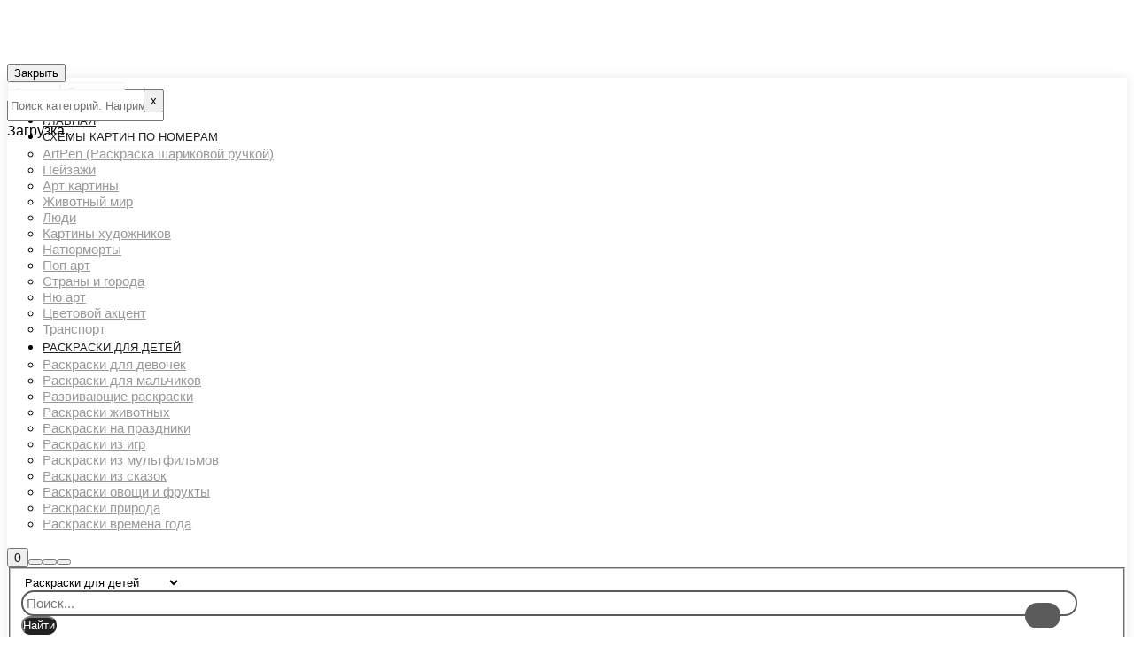

--- FILE ---
content_type: text/html; charset=UTF-8
request_url: https://123mag.ru/catalog/raskraski-dlja-detej/raznoe/raskraska-coj/
body_size: 61399
content:
<!DOCTYPE html> <!--[if IE 9]><html class="no-js lt-ie10" lang=ru-RU> <![endif]--> <!--[if gt IE 9]><!--><html class=no-js lang=ru-RU> <!--<![endif]--><head><meta charset="UTF-8"><meta name="viewport" content="width=device-width,initial-scale=1"><meta http-equiv="X-UA-Compatible" content="IE=edge"><link rel=profile href=https://gmpg.org/xfn/11><meta name="yandex-verification" content="7ab71338be67ddca"><meta name="google-site-verification" content="ZrzmMaC93kfOzHHH70rr-r-NQnO7MmVr2dJTED9DtC8"><meta name='robots' content='index, follow, max-image-preview:large, max-snippet:-1, max-video-preview:-1'><title>раскраска цой . Скачать и распечатать бесплатно.</title><meta name="description" content="раскраска цой в хорошем качестве. Широкий ассортимент картинок раскрасок на любой вкус и на любые темы."><link rel=canonical href=https://123mag.ru/catalog/raskraski-dlja-detej/raznoe/raskraska-coj/ ><meta property="og:locale" content="ru_RU"><meta property="og:type" content="article"><meta property="og:title" content="раскраска цой . Скачать и распечатать бесплатно."><meta property="og:description" content="раскраска цой в хорошем качестве. Широкий ассортимент картинок раскрасок на любой вкус и на любые темы."><meta property="og:url" content="https://123mag.ru/catalog/raskraski-dlja-detej/raznoe/raskraska-coj/"><meta property="og:site_name" content="https://123mag.ru/"><meta name="twitter:card" content="summary_large_image"> <script type=application/ld+json class=yoast-schema-graph>{"@context":"https://schema.org","@graph":[{"@type":"CollectionPage","@id":"https://123mag.ru/catalog/raskraski-dlja-detej/raznoe/raskraska-coj/","url":"https://123mag.ru/catalog/raskraski-dlja-detej/raznoe/raskraska-coj/","name":"раскраска цой . Скачать и распечатать бесплатно.","isPartOf":{"@id":"https://123mag.ru/#website"},"primaryImageOfPage":{"@id":"https://123mag.ru/catalog/raskraski-dlja-detej/raznoe/raskraska-coj/#primaryimage"},"image":{"@id":"https://123mag.ru/catalog/raskraski-dlja-detej/raznoe/raskraska-coj/#primaryimage"},"thumbnailUrl":"https://123mag.ru/wp-content/uploads/2024/02/208476-svetyaschiysya-viktor-coy-raskraska.jpg","description":"раскраска цой в хорошем качестве. Широкий ассортимент картинок раскрасок на любой вкус и на любые темы.","breadcrumb":{"@id":"https://123mag.ru/catalog/raskraski-dlja-detej/raznoe/raskraska-coj/#breadcrumb"},"inLanguage":"ru-RU"},{"@type":"ImageObject","inLanguage":"ru-RU","@id":"https://123mag.ru/catalog/raskraski-dlja-detej/raznoe/raskraska-coj/#primaryimage","url":"https://123mag.ru/wp-content/uploads/2024/02/208476-svetyaschiysya-viktor-coy-raskraska.jpg","contentUrl":"https://123mag.ru/wp-content/uploads/2024/02/208476-svetyaschiysya-viktor-coy-raskraska.jpg","width":1200,"height":1712,"caption":"виктор цой раскраска"},{"@type":"BreadcrumbList","@id":"https://123mag.ru/catalog/raskraski-dlja-detej/raznoe/raskraska-coj/#breadcrumb","itemListElement":[{"@type":"ListItem","position":1,"name":"Главная","item":"https://123mag.ru/"},{"@type":"ListItem","position":2,"name":"Каталог","item":"https://123mag.ru/category/"},{"@type":"ListItem","position":3,"name":"Раскраски для детей","item":"https://123mag.ru/catalog/raskraski-dlja-detej/"},{"@type":"ListItem","position":4,"name":"Разное","item":"https://123mag.ru/catalog/raskraski-dlja-detej/raznoe/"},{"@type":"ListItem","position":5,"name":"раскраска цой"}]},{"@type":"WebSite","@id":"https://123mag.ru/#website","url":"https://123mag.ru/","name":"https://123mag.ru/","description":"","publisher":{"@id":"https://123mag.ru/#/schema/person/23e072b89991c22c0a5cba5b156ff0a3"},"potentialAction":[{"@type":"SearchAction","target":{"@type":"EntryPoint","urlTemplate":"https://123mag.ru/?s={search_term_string}"},"query-input":{"@type":"PropertyValueSpecification","valueRequired":true,"valueName":"search_term_string"}}],"inLanguage":"ru-RU"},{"@type":["Person","Organization"],"@id":"https://123mag.ru/#/schema/person/23e072b89991c22c0a5cba5b156ff0a3","name":"admin","image":{"@type":"ImageObject","inLanguage":"ru-RU","@id":"https://123mag.ru/#/schema/person/image/","url":"https://secure.gravatar.com/avatar/48040e45b8d70591536de531d820326ac1adac09164d339f33895266e24e58f8?s=96&d=mm&r=g","contentUrl":"https://secure.gravatar.com/avatar/48040e45b8d70591536de531d820326ac1adac09164d339f33895266e24e58f8?s=96&d=mm&r=g","caption":"admin"},"logo":{"@id":"https://123mag.ru/#/schema/person/image/"},"sameAs":["http://123mag.ru"]}]}</script> <link rel=alternate type=application/rss+xml title="https://123mag.ru/ &raquo; Лента элемента раскраска цой таксономии Категория" href=https://123mag.ru/catalog/raskraski-dlja-detej/raznoe/raskraska-coj/feed/ ><style id=wp-img-auto-sizes-contain-inline-css>img:is([sizes=auto i],[sizes^="auto," i]){contain-intrinsic-size:3000px 1500px}</style><style id=wp-block-library-inline-css>/*<![CDATA[*/:root{--wp-block-synced-color:#7a00df;--wp-block-synced-color--rgb:122,0,223;--wp-bound-block-color:var(--wp-block-synced-color);--wp-editor-canvas-background:#ddd;--wp-admin-theme-color:#007cba;--wp-admin-theme-color--rgb:0,124,186;--wp-admin-theme-color-darker-10:#006ba1;--wp-admin-theme-color-darker-10--rgb:0,107,160.5;--wp-admin-theme-color-darker-20:#005a87;--wp-admin-theme-color-darker-20--rgb:0,90,135;--wp-admin-border-width-focus:2px}@media (min-resolution:192dpi){:root{--wp-admin-border-width-focus:1.5px}}.wp-element-button{cursor:pointer}:root .has-very-light-gray-background-color{background-color:#eee}:root .has-very-dark-gray-background-color{background-color:#313131}:root .has-very-light-gray-color{color:#eee}:root .has-very-dark-gray-color{color:#313131}:root .has-vivid-green-cyan-to-vivid-cyan-blue-gradient-background{background:linear-gradient(135deg,#00d084,#0693e3)}:root .has-purple-crush-gradient-background{background:linear-gradient(135deg,#34e2e4,#4721fb 50%,#ab1dfe)}:root .has-hazy-dawn-gradient-background{background:linear-gradient(135deg,#faaca8,#dad0ec)}:root .has-subdued-olive-gradient-background{background:linear-gradient(135deg,#fafae1,#67a671)}:root .has-atomic-cream-gradient-background{background:linear-gradient(135deg,#fdd79a,#004a59)}:root .has-nightshade-gradient-background{background:linear-gradient(135deg,#330968,#31cdcf)}:root .has-midnight-gradient-background{background:linear-gradient(135deg,#020381,#2874fc)}:root{--wp--preset--font-size--normal:16px;--wp--preset--font-size--huge:42px}.has-regular-font-size{font-size:1em}.has-larger-font-size{font-size:2.625em}.has-normal-font-size{font-size:var(--wp--preset--font-size--normal)}.has-huge-font-size{font-size:var(--wp--preset--font-size--huge)}.has-text-align-center{text-align:center}.has-text-align-left{text-align:left}.has-text-align-right{text-align:right}.has-fit-text{white-space:nowrap!important}#end-resizable-editor-section{display:none}.aligncenter{clear:both}.items-justified-left{justify-content:flex-start}.items-justified-center{justify-content:center}.items-justified-right{justify-content:flex-end}.items-justified-space-between{justify-content:space-between}.screen-reader-text{border:0;clip-path:inset(50%);height:1px;margin:-1px;overflow:hidden;padding:0;position:absolute;width:1px;word-wrap:normal!important}.screen-reader-text:focus{background-color:#ddd;clip-path:none;color:#444;display:block;font-size:1em;height:auto;left:5px;line-height:normal;padding:15px 23px 14px;text-decoration:none;top:5px;width:auto;z-index:100000}html :where(.has-border-color){border-style:solid}html :where([style*=border-top-color]){border-top-style:solid}html :where([style*=border-right-color]){border-right-style:solid}html :where([style*=border-bottom-color]){border-bottom-style:solid}html :where([style*=border-left-color]){border-left-style:solid}html :where([style*=border-width]){border-style:solid}html :where([style*=border-top-width]){border-top-style:solid}html :where([style*=border-right-width]){border-right-style:solid}html :where([style*=border-bottom-width]){border-bottom-style:solid}html :where([style*=border-left-width]){border-left-style:solid}html :where(img[class*=wp-image-]){height:auto;max-width:100%}:where(figure){margin:0 0 1em}html :where(.is-position-sticky){--wp-admin--admin-bar--position-offset:var(--wp-admin--admin-bar--height,0px)}@media screen and (max-width:600px){html:where(.is-position-sticky){--wp-admin--admin-bar--position-offset:0px}}/*]]>*/</style><link rel=stylesheet id=wc-blocks-style-css href='https://123mag.ru/wp-content/plugins/woocommerce/assets/client/blocks/wc-blocks.css?ver=wc-9.9.6' type=text/css media=all><style id=global-styles-inline-css>/*<![CDATA[*/:root{--wp--preset--aspect-ratio--square:1;--wp--preset--aspect-ratio--4-3:4/3;--wp--preset--aspect-ratio--3-4:3/4;--wp--preset--aspect-ratio--3-2:3/2;--wp--preset--aspect-ratio--2-3:2/3;--wp--preset--aspect-ratio--16-9:16/9;--wp--preset--aspect-ratio--9-16:9/16;--wp--preset--color--black:#000;--wp--preset--color--cyan-bluish-gray:#abb8c3;--wp--preset--color--white:#fff;--wp--preset--color--pale-pink:#f78da7;--wp--preset--color--vivid-red:#cf2e2e;--wp--preset--color--luminous-vivid-orange:#ff6900;--wp--preset--color--luminous-vivid-amber:#fcb900;--wp--preset--color--light-green-cyan:#7bdcb5;--wp--preset--color--vivid-green-cyan:#00d084;--wp--preset--color--pale-cyan-blue:#8ed1fc;--wp--preset--color--vivid-cyan-blue:#0693e3;--wp--preset--color--vivid-purple:#9b51e0;--wp--preset--gradient--vivid-cyan-blue-to-vivid-purple:linear-gradient(135deg,rgb(6,147,227) 0%,rgb(155,81,224) 100%);--wp--preset--gradient--light-green-cyan-to-vivid-green-cyan:linear-gradient(135deg,rgb(122,220,180) 0%,rgb(0,208,130) 100%);--wp--preset--gradient--luminous-vivid-amber-to-luminous-vivid-orange:linear-gradient(135deg,rgb(252,185,0) 0%,rgb(255,105,0) 100%);--wp--preset--gradient--luminous-vivid-orange-to-vivid-red:linear-gradient(135deg,rgb(255,105,0) 0%,rgb(207,46,46) 100%);--wp--preset--gradient--very-light-gray-to-cyan-bluish-gray:linear-gradient(135deg,rgb(238,238,238) 0%,rgb(169,184,195) 100%);--wp--preset--gradient--cool-to-warm-spectrum:linear-gradient(135deg,rgb(74,234,220) 0%,rgb(151,120,209) 20%,rgb(207,42,186) 40%,rgb(238,44,130) 60%,rgb(251,105,98) 80%,rgb(254,248,76) 100%);--wp--preset--gradient--blush-light-purple:linear-gradient(135deg,rgb(255,206,236) 0%,rgb(152,150,240) 100%);--wp--preset--gradient--blush-bordeaux:linear-gradient(135deg,rgb(254,205,165) 0%,rgb(254,45,45) 50%,rgb(107,0,62) 100%);--wp--preset--gradient--luminous-dusk:linear-gradient(135deg,rgb(255,203,112) 0%,rgb(199,81,192) 50%,rgb(65,88,208) 100%);--wp--preset--gradient--pale-ocean:linear-gradient(135deg,rgb(255,245,203) 0%,rgb(182,227,212) 50%,rgb(51,167,181) 100%);--wp--preset--gradient--electric-grass:linear-gradient(135deg,rgb(202,248,128) 0%,rgb(113,206,126) 100%);--wp--preset--gradient--midnight:linear-gradient(135deg,rgb(2,3,129) 0%,rgb(40,116,252) 100%);--wp--preset--font-size--small:13px;--wp--preset--font-size--medium:20px;--wp--preset--font-size--large:36px;--wp--preset--font-size--x-large:42px;--wp--preset--spacing--20:0.44rem;--wp--preset--spacing--30:0.67rem;--wp--preset--spacing--40:1rem;--wp--preset--spacing--50:1.5rem;--wp--preset--spacing--60:2.25rem;--wp--preset--spacing--70:3.38rem;--wp--preset--spacing--80:5.06rem;--wp--preset--shadow--natural:6px 6px 9px rgba(0, 0, 0, 0.2);--wp--preset--shadow--deep:12px 12px 50px rgba(0, 0, 0, 0.4);--wp--preset--shadow--sharp:6px 6px 0px rgba(0, 0, 0, 0.2);--wp--preset--shadow--outlined:6px 6px 0px -3px rgb(255, 255, 255), 6px 6px rgb(0, 0, 0);--wp--preset--shadow--crisp:6px 6px 0px rgb(0, 0, 0)}:where(.is-layout-flex){gap:0.5em}:where(.is-layout-grid){gap:0.5em}body .is-layout-flex{display:flex}.is-layout-flex{flex-wrap:wrap;align-items:center}.is-layout-flex>:is(*,div){margin:0}body .is-layout-grid{display:grid}.is-layout-grid>:is(*,div){margin:0}:where(.wp-block-columns.is-layout-flex){gap:2em}:where(.wp-block-columns.is-layout-grid){gap:2em}:where(.wp-block-post-template.is-layout-flex){gap:1.25em}:where(.wp-block-post-template.is-layout-grid){gap:1.25em}.has-black-color{color:var(--wp--preset--color--black) !important}.has-cyan-bluish-gray-color{color:var(--wp--preset--color--cyan-bluish-gray) !important}.has-white-color{color:var(--wp--preset--color--white) !important}.has-pale-pink-color{color:var(--wp--preset--color--pale-pink) !important}.has-vivid-red-color{color:var(--wp--preset--color--vivid-red) !important}.has-luminous-vivid-orange-color{color:var(--wp--preset--color--luminous-vivid-orange) !important}.has-luminous-vivid-amber-color{color:var(--wp--preset--color--luminous-vivid-amber) !important}.has-light-green-cyan-color{color:var(--wp--preset--color--light-green-cyan) !important}.has-vivid-green-cyan-color{color:var(--wp--preset--color--vivid-green-cyan) !important}.has-pale-cyan-blue-color{color:var(--wp--preset--color--pale-cyan-blue) !important}.has-vivid-cyan-blue-color{color:var(--wp--preset--color--vivid-cyan-blue) !important}.has-vivid-purple-color{color:var(--wp--preset--color--vivid-purple) !important}.has-black-background-color{background-color:var(--wp--preset--color--black) !important}.has-cyan-bluish-gray-background-color{background-color:var(--wp--preset--color--cyan-bluish-gray) !important}.has-white-background-color{background-color:var(--wp--preset--color--white) !important}.has-pale-pink-background-color{background-color:var(--wp--preset--color--pale-pink) !important}.has-vivid-red-background-color{background-color:var(--wp--preset--color--vivid-red) !important}.has-luminous-vivid-orange-background-color{background-color:var(--wp--preset--color--luminous-vivid-orange) !important}.has-luminous-vivid-amber-background-color{background-color:var(--wp--preset--color--luminous-vivid-amber) !important}.has-light-green-cyan-background-color{background-color:var(--wp--preset--color--light-green-cyan) !important}.has-vivid-green-cyan-background-color{background-color:var(--wp--preset--color--vivid-green-cyan) !important}.has-pale-cyan-blue-background-color{background-color:var(--wp--preset--color--pale-cyan-blue) !important}.has-vivid-cyan-blue-background-color{background-color:var(--wp--preset--color--vivid-cyan-blue) !important}.has-vivid-purple-background-color{background-color:var(--wp--preset--color--vivid-purple) !important}.has-black-border-color{border-color:var(--wp--preset--color--black) !important}.has-cyan-bluish-gray-border-color{border-color:var(--wp--preset--color--cyan-bluish-gray) !important}.has-white-border-color{border-color:var(--wp--preset--color--white) !important}.has-pale-pink-border-color{border-color:var(--wp--preset--color--pale-pink) !important}.has-vivid-red-border-color{border-color:var(--wp--preset--color--vivid-red) !important}.has-luminous-vivid-orange-border-color{border-color:var(--wp--preset--color--luminous-vivid-orange) !important}.has-luminous-vivid-amber-border-color{border-color:var(--wp--preset--color--luminous-vivid-amber) !important}.has-light-green-cyan-border-color{border-color:var(--wp--preset--color--light-green-cyan) !important}.has-vivid-green-cyan-border-color{border-color:var(--wp--preset--color--vivid-green-cyan) !important}.has-pale-cyan-blue-border-color{border-color:var(--wp--preset--color--pale-cyan-blue) !important}.has-vivid-cyan-blue-border-color{border-color:var(--wp--preset--color--vivid-cyan-blue) !important}.has-vivid-purple-border-color{border-color:var(--wp--preset--color--vivid-purple) !important}.has-vivid-cyan-blue-to-vivid-purple-gradient-background{background:var(--wp--preset--gradient--vivid-cyan-blue-to-vivid-purple) !important}.has-light-green-cyan-to-vivid-green-cyan-gradient-background{background:var(--wp--preset--gradient--light-green-cyan-to-vivid-green-cyan) !important}.has-luminous-vivid-amber-to-luminous-vivid-orange-gradient-background{background:var(--wp--preset--gradient--luminous-vivid-amber-to-luminous-vivid-orange) !important}.has-luminous-vivid-orange-to-vivid-red-gradient-background{background:var(--wp--preset--gradient--luminous-vivid-orange-to-vivid-red) !important}.has-very-light-gray-to-cyan-bluish-gray-gradient-background{background:var(--wp--preset--gradient--very-light-gray-to-cyan-bluish-gray) !important}.has-cool-to-warm-spectrum-gradient-background{background:var(--wp--preset--gradient--cool-to-warm-spectrum) !important}.has-blush-light-purple-gradient-background{background:var(--wp--preset--gradient--blush-light-purple) !important}.has-blush-bordeaux-gradient-background{background:var(--wp--preset--gradient--blush-bordeaux) !important}.has-luminous-dusk-gradient-background{background:var(--wp--preset--gradient--luminous-dusk) !important}.has-pale-ocean-gradient-background{background:var(--wp--preset--gradient--pale-ocean) !important}.has-electric-grass-gradient-background{background:var(--wp--preset--gradient--electric-grass) !important}.has-midnight-gradient-background{background:var(--wp--preset--gradient--midnight) !important}.has-small-font-size{font-size:var(--wp--preset--font-size--small) !important}.has-medium-font-size{font-size:var(--wp--preset--font-size--medium) !important}.has-large-font-size{font-size:var(--wp--preset--font-size--large) !important}.has-x-large-font-size{font-size:var(--wp--preset--font-size--x-large) !important}/*]]>*/</style><style id=classic-theme-styles-inline-css>.wp-block-button__link{color:#fff;background-color:#32373c;border-radius:9999px;box-shadow:none;text-decoration:none;padding:calc(.667em + 2px) calc(1.333em + 2px);font-size:1.125em}.wp-block-file__button{background:#32373c;color:#fff;text-decoration:none}</style><link rel=stylesheet id=woocommerce-layout-css href='https://123mag.ru/wp-content/plugins/woocommerce/assets/css/woocommerce-layout.css?ver=9.9.6' type=text/css media=all><link rel=stylesheet id=woocommerce-smallscreen-css href='https://123mag.ru/wp-content/plugins/woocommerce/assets/css/woocommerce-smallscreen.css?ver=9.9.6' type=text/css media='only screen and (max-width: 768px)'><link rel=stylesheet id=woocommerce-general-css href='https://123mag.ru/wp-content/plugins/woocommerce/assets/css/woocommerce.css?ver=9.9.6' type=text/css media=all><style id=woocommerce-inline-inline-css>.woocommerce form .form-row .required{visibility:visible}</style><link rel=stylesheet id=brands-styles-css href='https://123mag.ru/wp-content/plugins/woocommerce/assets/css/brands.css?ver=9.9.6' type=text/css media=all><link rel=stylesheet id=custom-head-css href='https://123mag.ru/wp-content/themes/rife-free-child/head.css?ver=1.0' type=text/css media=all><link rel=stylesheet id=style-hystmodal-css href='https://123mag.ru/wp-content/themes/rife-free-child/modal/hystmodal.min.css?ver=1.0.1' type=text/css media=all><link rel=stylesheet id=font-awesome-css href='https://123mag.ru/wp-content/themes/rife-free/css/font-awesome.min.css?ver=4.7.0' type=text/css media=all><link rel=stylesheet id=a13-icomoon-css href='https://123mag.ru/wp-content/themes/rife-free/css/icomoon.css?ver=2.4.17' type=text/css media=all><link rel=stylesheet id=a13-main-style-css href='https://123mag.ru/wp-content/themes/rife-free/style.css?ver=2.4.17' type=text/css media=all><link rel=stylesheet id=apollo13framework-woocommerce-css href='https://123mag.ru/wp-content/themes/rife-free/css/woocommerce.css?ver=2.4.17' type=text/css media=all><link rel=stylesheet id=jquery-lightgallery-css href='https://123mag.ru/wp-content/themes/rife-free/js/light-gallery/css/lightgallery.min.css?ver=1.9.0' type=text/css media=all><link rel=stylesheet id=child-style-css href='https://123mag.ru/wp-content/themes/rife-free-child/style.css?ver=2.4.17' type=text/css media=all><style id=a13-user-css-inline-css>a{color:#3f3f3f}a:hover{color:#565656}body{cursor:auto}.page-background{background-color:rgba(255,255,255,1);background-image:none;background-size:cover;background-repeat:no-repeat;background-position:50% 50%}.default404 .page-background{background-image:none}.single-post .page-background,.posts-list .page-background{background-color:#f4f4f4;background-image:none;background-size:cover;background-repeat:no-repeat;background-position:50% 50%}.single-album .page-background,.albums-list-page .page-background{background-color:rgba(8,8,8,1);background-image:none;background-size:cover;background-repeat:no-repeat;background-position:50% 50%}.password-protected .page-background{background-image:none}#basket-menu{background-color:rgba(255,255,255,1)}#basket-menu,#basket-menu .widget{font-size:13px}#side-menu{background-color:rgba(255,255,255,1)}#side-menu,#side-menu .widget{font-size:12px}.site-layout-boxed #mid{background-color:rgba(0,0,0,1)}.theme-borders div{background-color:rgba(255,255,255,1)}.lg-backdrop{background-color:rgba(32,32,32,0.8)}.lg-toolbar,.lg-sub-html .customHtml h4,.lg-sub-html .customHtml .description,.lg-actions .lg-next,.lg-actions .lg-prev{background-color:rgba(0,0,0,0.6)}.lg-toolbar .lg-icon,.lg-actions .lg-next,.lg-actions .lg-prev{color:rgba(220,220,220,1)}.lg-toolbar .lg-icon:hover,.lg-actions .lg-next:hover,.lg-actions .lg-prev:hover{color:rgba(255,255,255,1)}#lg-counter,.lg-sub-html,.customHtml>h4{color:rgba(210,210,210,1)}.lg-outer .lg-thumb-outer,.lg-outer .lg-toogle-thumb{background-color:rgba(0,0,0,1)}.lg-outer .lg-thumb-item{border-color:rgba(10,10,10,1)}.lg-outer .lg-thumb-item:hover{border-color:rgba(255,255,255,1)}h1,h2,h3,h4,h5,h6,h1 a,h2 a,h3 a,h4 a,h5 a,h6 a,.page-title,.widget .title{color:#686868;font-family:Verdana,Geneva,sans-serif,sans-serif;font-weight:300;text-transform:uppercase}h1 a:hover,h2 a:hover,h3 a:hover,h4 a:hover,h5 a:hover,h6 a:hover,.post .post-title a:hover,.post a.post-title:hover{color:#646464}input[type="submit"],form button,.posts-nav a span,.woocommerce #respond input#submit,.woocommerce a.button,.woocommerce button.button,.woocommerce input.button,ul.products .product-meta .product_name{font-family:Verdana,Geneva,sans-serif,sans-serif}ul.top-menu,#menu-overlay{font-family:Verdana,Geneva,sans-serif,sans-serif}ul.top-menu li,#menu-overlay li{}html,input,select,textarea{font-family:Verdana,Geneva,sans-serif,sans-serif}#header-tools .tool,#header-tools .tool a{color:rgba(21,21,21,1)}#header-tools .tool:hover,#header-tools .tool a:hover,#header-tools .tool.highlight,#header-tools .tool.active{color:#8742b6}.tools_button{font-size:12px;font-weight:normal;color:rgba(21,21,21,1);background-color:rgba(0,0,0,1);border-color:rgba(0,0,0,1)}.tools_button:hover{color:#8742b6;background-color:rgba(0,0,0,1);border-color:rgba(0,0,0,1)}#header-tools .languages{}.hamburger i,.hamburger i::before,.hamburger i::after{background-color:rgba(21,21,21,1)}.hamburger.active i,.hamburger.active i::before,.hamburger.active i::after,.hamburger:hover i,.hamburger:hover i::before,.hamburger:hover i::after{background-color:#8742b6}#header-tools #mobile-menu-opener{font-size:18px}#header-tools #basket-menu-switch{font-size:14px}#header-tools #search-button{font-size:15px}#header-tools #side-menu-switch{font-size:15px}#header-tools #menu-overlay-switch{font-size:15px}#header{box-shadow:0 0 12px rgba(0,0,0,0.09);background-image:none;background-size:cover;background-repeat:no-repeat;background-position:50% 50%}#header:hover{background-color:rgba(255,255,255,1)}#header.a13-horizontal{}.header-type-multi_line .bottom-head{background-color:rgba(255,255,255,1)}.header-horizontal #header .head,.top-bar-container .top-bar{}#header.a13-horizontal,.top-bar-container,.header-type-multi_line .bottom-head{border-color:rgba(58,58,58,0.06)}.a13-horizontal #header-tools::before,.a13-horizontal .head .socials::before,.top-bar .language-switcher li::before{background-color:rgba(58,58,58,0.06)}a.logo{color:rgba(0,0,0,1);font-size:20px;font-weight:300;font-family:Garamond,serif,sans-serif;letter-spacing:normal;word-spacing:normal;padding-top:20px;padding-bottom:20px}a.logo img{}a.normal-logo{}a.logo:hover{color:#000}a.logo.image-logo{opacity:1.00}a.logo.image-logo:hover{opacity:0.50}.header-horizontal .logo-container{}.header-variant-one_line_centered .logo-container,.header-horizontal .logo-container a.logo{}.header-variant-one_line_centered.sticky-values .logo-container.shield{-webkit-transform:translate(-50%,-50%);-ms-transform:translate(-50%,-50%);transform:translate(-50%,-50%)}.header-variant-one_line_centered.sticky-hide .logo-container.shield,.header-variant-one_line_centered.hide-until-scrolled-to .logo-container.shield{-webkit-transform:translate(-50%,-102%);-ms-transform:translate(-50%,-102%);transform:translate(-50%,-102%)}.header-variant-one_line_centered .logo-container.shield:hover{-webkit-transform:translate(-50%,0);-ms-transform:translate(-50%,0);transform:translate(-50%,0)}.header-variant-one_line_centered .menu-cell{width:70%}.header-variant-one_line_centered .socials-cell,.header-variant-one_line_centered .tools-cell{width:15%}.header-variant-one_line_centered .menu-cell .top-menu{width:50%;width:calc(50% - 100px)}.header-variant-one_line_centered .logo-container.shield{padding-left:15px;padding-right:15px}.header-variant-one_line_centered .logo-container .scaling-svg-container path{fill:rgba(0,0,0,1)}@media only screen and (max-width:1024px){a.logo{padding-top:15px;padding-bottom:15px}.header-horizontal .logo-container{}.header-variant-one_line_centered .logo-container,.header-horizontal .logo-container a.logo{}.header-variant-one_line_centered .logo-container.shield,.header-variant-one_line_centered.sticky-values .logo-container.shield{-webkit-transform:translate(-50%,-50%);-ms-transform:translate(-50%,-50%);transform:translate(-50%,-50%)}.header-variant-one_line_centered.sticky-hide .logo-container.shield,.mobile-menu-open .header-variant-one_line_centered .logo-container.shield,.header-variant-one_line_centered.hide-until-scrolled-to .logo-container.shield{-webkit-transform:translate(-50%,-102%);-ms-transform:translate(-50%,-102%);transform:translate(-50%,-102%)}.header-variant-one_line_centered .logo-container.shield:hover{-webkit-transform:translate(-50%,0);-ms-transform:translate(-50%,0);transform:translate(-50%,0)}.header-variant-one_line_centered .menu-cell{}.header-variant-one_line_centered .menu-cell .top-menu{width:50%;width:calc(50% - 100px)}}.top-menu ul{background-color:rgba(255,255,255,1);background-color:rgba(255,255,255,1)}.mega-menu>ul>li::before{background-color:rgba(240,240,240,1)}.top-menu > li > a,.top-menu > li > span.title,.top-menu .mega-menu > ul > li > span.title,.top-menu .mega-menu>ul>li>a{font-size:13px;font-weight:normal;text-transform:uppercase}.top-menu li a,.top-menu li span.title{color:rgba(34,34,34,1)}.top-menu i.sub-mark{color:rgba(34,34,34,1)}.top-menu>li:hover,.top-menu>li.open,.top-menu>li.current-menu-item,.top-menu>li.current-menu-ancestor{background-color:rgba(0,0,0,0)}.top-menu>li>a:hover,.top-menu>li.menu-parent-item:hover>span.title,.top-menu>li.open>a,.top-menu>li.open>span.title,.top-menu>li.current-menu-item>a,.top-menu>li.current-menu-ancestor>a,.top-menu>li.current-menu-item>span.title,.top-menu>li.current-menu-ancestor>span.title{color:#8742b6}.top-menu li.menu-parent-item:hover > span.title + i.sub-mark,.top-menu i.sub-mark:hover,.top-menu li.open>i.sub-mark{color:#8742b6}.top-menu.with-effect > li > a span::before,.top-menu.with-effect > li > a span::after,.top-menu.with-effect > li > span.title span::before,.top-menu.with-effect > li > span.title span::after,.top-menu.with-effect > li > a em::before,.top-menu.with-effect > li > a em::after,.top-menu.with-effect > li > span.title em::before,.top-menu.with-effect > li > span.title em::after{background-color:#8742b6}.top-menu .mega-menu > ul > li > span.title,.top-menu .mega-menu>ul>li>a{color:rgba(153,153,153,1)}.top-menu .mega-menu > ul > li:hover > span.title,.top-menu .mega-menu > ul > li:hover > a,.top-menu .mega-menu > ul > li.current-menu-item > span.title,.top-menu .mega-menu > ul > li.current-menu-item > a,.top-menu .mega-menu > ul > li.current-menu-ancestor > span.title,.top-menu .mega-menu>ul>li.current-menu-ancestor>a{color:#8742b6}.top-menu li li a,.top-menu li li span.title{font-size:12px;font-weight:normal;text-transform:none;color:rgba(153,153,153,1)}.top-menu li li:hover > a,.top-menu li li:hover > span.title,.top-menu li li.menu-parent-item:hover > span.title,.top-menu li li.open > a,.top-menu li li.open > span.title,.top-menu li li.current-menu-item > a,.top-menu li li.current-menu-ancestor > a,.top-menu li li.current-menu-item > span.title,.top-menu li li.current-menu-ancestor>span.title{color:#8742b6}.top-menu li li i.sub-mark{color:rgba(153,153,153,1)}.top-menu li li.menu-parent-item:hover > span.title + i.sub-mark,.top-menu li li i.sub-mark:hover,.top-menu li li.open>i.sub-mark{color:#8742b6}@media only screen and (max-width:1024px){.mobile-menu .navigation-bar .menu-container{background-color:rgba(245,245,245,1)}.header-vertical .logo-container .logo{}}@media only screen and (min-width:1025px){.header-vertical .top-menu li a,.header-vertical .top-menu li span.title{}.header-vertical .top-menu > li.hidden-icon > a,.header-vertical .top-menu>li.hidden-icon>span.title{}}#menu-overlay,#menu-overlay.eff-circle::before{background-color:rgba(0,0,0,0.9)}#menu-overlay ul a{color:rgba(0,0,0,1);font-size:50px;text-transform:none;font-weight:bold}#menu-overlay ul a:hover{color:rgba(0,0,0,1)}.close-menu::before,.close-menu::after{background-color:rgba(0,0,0,1)}.top-bar-container{background-color:rgba(255,255,255,1);color:rgba(29,29,29,0.6);text-transform:none}.top-bar-container a{color:rgba(38,38,38,0.8)}.top-bar-container a.current,.top-bar-container a:hover{color:rgba(38,38,38,1)}.top-bar .part1{}#header.a13-light-variant,#header.a13-light-variant:hover{background-color:rgba(255,255,255,0);box-shadow:none}#header.a13-light-variant{border-color:rgba(255,255,255,0.2)}.a13-light-variant .top-bar-container,.header-type-multi_line.a13-light-variant .bottom-head{border-color:rgba(255,255,255,0.2)}.a13-light-variant #header-tools::before,.a13-light-variant .head .socials::before,.a13-light-variant .top-bar .language-switcher li::before{background-color:rgba(255,255,255,0.2)}.a13-light-variant.header-type-multi_line .bottom-head{}a.light-logo{background-image:url(http://t1.123mag.ru/wp-content/uploads/2017/02/logo_white.png)}.a13-light-variant a.logo{}.a13-light-variant a.logo:hover{}.a13-light-variant .top-menu > li > a,.a13-light-variant .top-menu>li>span.title{color:rgba(255,255,255,1)}.a13-light-variant .top-menu > li:hover,.a13-light-variant .top-menu > li.open,.a13-light-variant .top-menu > li.current-menu-item,.a13-light-variant .top-menu>li.current-menu-ancestor{background-color:0,0,0}.a13-light-variant .top-menu > li > a:hover,.a13-light-variant .top-menu > li.menu-parent-item:hover > span.title,.a13-light-variant .top-menu > li.open > a,.a13-light-variant .top-menu > li.open > span.title,.a13-light-variant .top-menu > li.current-menu-item > a,.a13-light-variant .top-menu > li.current-menu-ancestor > a,.a13-light-variant .top-menu > li.current-menu-item > span.title,.a13-light-variant .top-menu>li.current-menu-ancestor>span.title{color:rgba(255,255,255,1)}.a13-light-variant .top-menu>li>i.sub-mark{color:rgba(255,255,255,1)}.a13-light-variant .top-menu > li.menu-parent-item:hover > span.title + i.sub-mark,.a13-light-variant .top-menu > li > i.sub-mark:hover,.a13-light-variant .top-menu>li.open>i.sub-mark{color:rgba(255,255,255,1)}.a13-light-variant .top-menu.with-effect > li > a span::before,.a13-light-variant .top-menu.with-effect > li > a span::after,.a13-light-variant .top-menu.with-effect > li > span.title span::before,.a13-light-variant .top-menu.with-effect > li > span.title span::after,.a13-light-variant .top-menu.with-effect > li > a em::before,.a13-light-variant .top-menu.with-effect > li > a em::after,.a13-light-variant .top-menu.with-effect > li > span.title em::before,.a13-light-variant .top-menu.with-effect > li > span.title em::after{background-color:rgba(255,255,255,1)}.a13-light-variant #header-tools .tool,.a13-light-variant #header-tools .tool a{color:rgba(255,255,255,1)}.a13-light-variant #header-tools .tool:hover,.a13-light-variant #header-tools .tool a:hover,.a13-light-variant #header-tools .tool.highlight,.a13-light-variant #header-tools .tool.active{color:rgba(255,255,255,0.7)}.a13-light-variant .tools_button{color:rgba(255,255,255,1);background-color:rgba(0,0,0,1);border-color:rgba(0,0,0,1)}.a13-light-variant .tools_button:hover{color:rgba(255,255,255,0.7);background-color:rgba(0,0,0,1);border-color:rgba(0,0,0,1)}.a13-light-variant #header-tools .languages{background-color:rgba(255,255,255,0)}.a13-light-variant .hamburger i,.a13-light-variant .hamburger i::before,.a13-light-variant .hamburger i::after{background-color:rgba(255,255,255,1)}.a13-light-variant .hamburger.active i,.a13-light-variant .hamburger.active i::before,.a13-light-variant .hamburger.active i::after,.a13-light-variant .hamburger:hover i,.a13-light-variant .hamburger:hover i::before,.a13-light-variant .hamburger:hover i::after{background-color:rgba(255,255,255,0.7)}.a13-light-variant .top-bar-container{background-color:rgba(0,0,0,1);color:rgba(0,0,0,1)}.a13-light-variant .top-bar-container .part1 a,.a13-light-variant .top-bar-container .language-switcher a{color:rgba(0,0,0,1)}.a13-light-variant .top-bar-container .part1 a:hover,.a13-light-variant .top-bar-container .language-switcher a:hover,.a13-light-variant .top-bar-container .language-switcher a.current{color:rgba(0,0,0,1)}@media only screen and (max-width:1024px){.a13-light-variant.mobile-menu .navigation-bar .menu-container{background-color:rgba(34,34,34,1)}}#header.a13-dark-variant,#header.a13-dark-variant:hover{background-color:rgba(255,255,255,0);box-shadow:none}#header.a13-dark-variant{border-color:rgba(0,0,0,0.06)}.a13-dark-variant .top-bar-container,.header-type-multi_line.a13-dark-variant .bottom-head{border-color:rgba(0,0,0,0.06)}.a13-dark-variant #header-tools::before,.a13-dark-variant .head .socials::before,.a13-dark-variant .top-bar .language-switcher li::before{background-color:rgba(0,0,0,0.06)}.a13-dark-variant.header-type-multi_line .bottom-head{}a.dark-logo{background-image:url(http://t1.123mag.ru/wp-content/uploads/2017/02/logo.png)}.a13-dark-variant a.logo{}.a13-dark-variant a.logo:hover{}.a13-dark-variant .top-menu > li > a,.a13-dark-variant .top-menu>li>span.title{color:rgba(34,34,34,1)}.a13-dark-variant .top-menu > li:hover,.a13-dark-variant .top-menu > li.open,.a13-dark-variant .top-menu > li.current-menu-item,.a13-dark-variant .top-menu>li.current-menu-ancestor{background-color:0,0,0}.a13-dark-variant .top-menu > li > a:hover,.a13-dark-variant .top-menu > li.menu-parent-item:hover > span.title,.a13-dark-variant .top-menu > li.open > a,.a13-dark-variant .top-menu > li.open > span.title,.a13-dark-variant .top-menu > li.current-menu-item > a,.a13-dark-variant .top-menu > li.current-menu-ancestor > a,.a13-dark-variant .top-menu > li.current-menu-item > span.title,.a13-dark-variant .top-menu>li.current-menu-ancestor>span.title{color:rgba(120,120,120,1)}.a13-dark-variant .top-menu>li>i.sub-mark{color:rgba(34,34,34,1)}.a13-dark-variant .top-menu > li.menu-parent-item:hover > span.title + i.sub-mark,.a13-dark-variant .top-menu > li > i.sub-mark:hover,.a13-dark-variant .top-menu>li.open>i.sub-mark{color:rgba(120,120,120,1)}.a13-dark-variant .top-menu.with-effect > li > a span::before,.a13-dark-variant .top-menu.with-effect > li > a span::after,.a13-dark-variant .top-menu.with-effect > li > span.title span::before,.a13-dark-variant .top-menu.with-effect > li > span.title span::after,.a13-dark-variant .top-menu.with-effect > li > a em::before,.a13-dark-variant .top-menu.with-effect > li > a em::after,.a13-dark-variant .top-menu.with-effect > li > span.title em::before,.a13-dark-variant .top-menu.with-effect > li > span.title em::after{background-color:rgba(120,120,120,1)}.a13-dark-variant #header-tools .tool,.a13-dark-variant #header-tools .tool a{color:rgba(34,34,34,1)}.a13-dark-variant #header-tools .tool:hover,.a13-dark-variant #header-tools .tool a:hover,.a13-dark-variant #header-tools .tool.highlight,.a13-dark-variant #header-tools .tool.active{color:rgba(221,23,74,1)}.a13-dark-variant .tools_button{color:rgba(34,34,34,1);background-color:rgba(0,0,0,1);border-color:rgba(0,0,0,1)}.a13-dark-variant .tools_button:hover{color:rgba(221,23,74,1);background-color:rgba(0,0,0,1);border-color:rgba(0,0,0,1)}.a13-dark-variant #header-tools .languages{background-color:rgba(255,255,255,0)}.a13-dark-variant .hamburger i,.a13-dark-variant .hamburger i::before,.a13-dark-variant .hamburger i::after{background-color:rgba(34,34,34,1)}.a13-dark-variant .hamburger.active i,.a13-dark-variant .hamburger.active i::before,.a13-dark-variant .hamburger.active i::after,.a13-dark-variant .hamburger:hover i,.a13-dark-variant .hamburger:hover i::before,.a13-dark-variant .hamburger:hover i::after{background-color:rgba(221,23,74,1)}.a13-dark-variant .top-bar-container{background-color:rgba(0,0,0,1);color:rgba(0,0,0,1)}.a13-dark-variant .top-bar-container .part1 a,.a13-dark-variant .top-bar-container .language-switcher a{color:rgba(0,0,0,1)}.a13-dark-variant .top-bar-container .part1 a:hover,.a13-dark-variant .top-bar-container .language-switcher a:hover,.a13-dark-variant .top-bar-container .language-switcher a.current{color:rgba(0,0,0,1)}@media only screen and (max-width:1024px){.a13-dark-variant.mobile-menu .navigation-bar .menu-container{background-color:rgba(255,255,255,1)}}#header.a13-sticky-variant,#header.a13-sticky-variant:hover{background-color:rgba(255,255,255,1);border-color:rgba(58,58,58,0.08);box-shadow:0 0 12px rgba(0,0,0,0.09)}.a13-sticky-variant .top-bar-container,.header-type-multi_line.a13-sticky-variant .bottom-head{border-color:rgba(58,58,58,0.08)}.a13-sticky-variant #header-tools::before,.a13-sticky-variant .head .socials::before,.a13-sticky-variant .top-bar .language-switcher li::before{background-color:rgba(58,58,58,0.08)}.a13-sticky-variant.header-type-multi_line .bottom-head{}a.sticky-logo{}.sticky-values a.logo{padding-top:20px;padding-bottom:20px}.header-horizontal .sticky-values .logo-container{}.header-variant-one_line_centered.sticky-values .logo-container,.header-horizontal .sticky-values .logo-container a.logo{}.header-variant-one_line_centered.sticky-values .menu-cell .top-menu{width:50%;width:calc(50% - 100px)}.a13-sticky-variant a.logo{}.a13-sticky-variant a.logo:hover{}.a13-sticky-variant .top-menu > li > a,.a13-sticky-variant .top-menu>li>span.title{color:rgba(34,34,34,1)}.a13-sticky-variant .top-menu > li:hover,.a13-sticky-variant .top-menu > li.open,.a13-sticky-variant .top-menu > li.current-menu-item,.a13-sticky-variant .top-menu>li.current-menu-ancestor{background-color:rgba(0,0,0,0)}.a13-sticky-variant .top-menu > li > a:hover,.a13-sticky-variant .top-menu > li.menu-parent-item:hover > span.title,.a13-sticky-variant .top-menu > li.open > a,.a13-sticky-variant .top-menu > li.open > span.title,.a13-sticky-variant .top-menu > li.current-menu-item > a,.a13-sticky-variant .top-menu > li.current-menu-ancestor > a,.a13-sticky-variant .top-menu > li.current-menu-item > span.title,.a13-sticky-variant .top-menu>li.current-menu-ancestor>span.title{color:#8742b6}.a13-sticky-variant .top-menu>li>i.sub-mark{color:rgba(34,34,34,1)}.a13-sticky-variant .top-menu > li.menu-parent-item:hover > span.title + i.sub-mark,.a13-sticky-variant .top-menu > li > i.sub-mark:hover,.a13-sticky-variant .top-menu>li.open>i.sub-mark{color:#8742b6}.a13-sticky-variant .top-menu.with-effect > li > a span::before,.a13-sticky-variant .top-menu.with-effect > li > a span::after,.a13-sticky-variant .top-menu.with-effect > li > span.title span::before,.a13-sticky-variant .top-menu.with-effect > li > span.title span::after,.a13-sticky-variant .top-menu.with-effect > li > a em::before,.a13-sticky-variant .top-menu.with-effect > li > a em::after,.a13-sticky-variant .top-menu.with-effect > li > span.title em::before,.a13-sticky-variant .top-menu.with-effect > li > span.title em::after{background-color:#8742b6}.a13-sticky-variant #header-tools .tool,.a13-sticky-variant #header-tools .tool a{color:rgba(34,34,34,1)}.a13-sticky-variant #header-tools .tool:hover,.a13-sticky-variant #header-tools .tool a:hover,.a13-sticky-variant #header-tools .tool.highlight,.a13-sticky-variant #header-tools .tool.active{color:#8742b6}.a13-sticky-variant .hamburger i,.a13-sticky-variant .hamburger i::before,.a13-sticky-variant .hamburger i::after{background-color:rgba(34,34,34,1)}.a13-sticky-variant .hamburger.active i,.a13-sticky-variant .hamburger.active i::before,.a13-sticky-variant .hamburger.active i::after,.a13-sticky-variant .hamburger:hover i,.a13-sticky-variant .hamburger:hover i::before,.a13-sticky-variant .hamburger:hover i::after{background-color:#8742b6}.a13-sticky-variant .tools_button{color:rgba(34,34,34,1);background-color:rgba(0,0,0,1);border-color:rgba(0,0,0,1)}.a13-sticky-variant .tools_button:hover{color:#8742b6;background-color:rgba(0,0,0,1);border-color:rgba(0,0,0,1)}.a13-sticky-variant #header-tools .languages{background-color:rgba(255,255,255,1)}.a13-sticky-variant .top-bar-container{background-color:rgba(0,0,0,1);color:rgba(0,0,0,1)}.a13-sticky-variant .top-bar-container .part1 a,.a13-sticky-variant .top-bar-container .language-switcher a{color:rgba(0,0,0,1)}.a13-sticky-variant .top-bar-container .part1 a:hover,.a13-sticky-variant .top-bar-container .language-switcher a:hover,.a13-sticky-variant .top-bar-container .language-switcher a.current{color:rgba(0,0,0,1)}@media only screen and (max-width:1024px){.a13-sticky-variant.mobile-menu .navigation-bar .menu-container{background-color:rgba(255,255,255,1)}.sticky-values a.logo{padding-top:10px;padding-bottom:10px}.header-horizontal .sticky-values .logo-container{}.header-variant-one_line_centered.sticky-values .logo-container,.header-horizontal .sticky-values .logo-container a.logo{}.header-variant-one_line_centered.sticky-values .menu-cell .top-menu{width:50%;width:calc(50% - 100px)}}#footer{background-color:#f4f4f4;font-size:12px}#footer .widget,#footer .widget .search-form input[type="search"]{font-size:12px}.foot-items{background-color:#f4f4f4}.footer-separator .foot-items .foot-content{border-color:rgba(45,45,45,0.1)}.foot-items{color:#3f3f3f}.foot-items .foot-text a{color:#3f3f3f}.foot-items .foot-text a:hover{color:#000}a.to-top{background-color:rgba(0,0,0,0.1);color:rgba(255,255,255,1);font-size:22px}a.to-top:hover{background-color:#8e9fff;color:rgba(255,255,255,1)}input[type="submit"],button[type="submit"]{background-color:rgba(34,34,34,1);color:rgba(255,255,255,1);font-size:13px;font-weight:normal;text-transform:none;padding-left:0;padding-right:0;-webkit-border-radius:20px;border-radius:20px}input[type="submit"]:hover,input[type="submit"]:focus,button[type="submit"]:hover,button[type="submit"]:focus{background-color:rgba(221,23,74,1);color:rgba(255,255,255,1)}.page .title-bar.outside{background-image:none;background-repeat:repeat;background-size:auto;background-position:0 0}.page .title-bar.outside .overlay-color{background-color:rgba(255,255,255,1);padding-top:10px;padding-bottom:10px}.page .title-bar.outside .page-title,.page .title-bar.outside h2{color:#686868}.page .title-bar.outside .breadcrumbs,.page .title-bar.outside .breadcrumbs a,.page .title-bar.outside .breadcrumbs a:hover{color:rgba(0,0,0,1)}.albums-list-page .title-bar.outside{background-image:none;background-repeat:repeat;background-size:auto;background-position:0 0}.albums-list-page .title-bar.outside .overlay-color{background-color:0,0,0;padding-top:130px;padding-bottom:130px}.albums-list-page .title-bar.outside .page-title,.albums-list-page .title-bar.outside h2{color:rgba(0,0,0,1)}.albums-list-page .title-bar.outside .breadcrumbs,.albums-list-page .title-bar.outside .breadcrumbs a,.albums-list-page .title-bar.outside .breadcrumbs a:hover{color:rgba(0,0,0,1)}.works-list-page .title-bar.outside{background-image:none;background-size:cover;background-repeat:no-repeat;background-position:50% 50%}.works-list-page .title-bar.outside .overlay-color{background-color:rgba(255,255,255,1);padding-top:100px;padding-bottom:100px}.works-list-page .title-bar.outside .page-title,.works-list-page .title-bar.outside h2{color:rgba(16,16,16,1)}.works-list-page .title-bar.outside .breadcrumbs,.works-list-page .title-bar.outside .breadcrumbs a,.works-list-page .title-bar.outside .breadcrumbs a:hover{color:rgba(114,114,114,0.6)}.category-filter.albums-filter{padding-top:40px;padding-bottom:40px;background-color:rgba(255,255,255,0);text-align:center}.category-filter.albums-filter a{color:rgba(187,187,187,1);font-weight:bold;text-transform:uppercase}.category-filter.albums-filter .selected a,.category-filter.albums-filter a:hover{color:rgba(51,51,51,1)}.single-album-bricks .category-filter{padding-top:40px;padding-bottom:40px;text-align:center}.single-album-bricks .category-filter a{color:rgba(207,207,207,1);font-weight:bold;text-transform:uppercase}.single-album-bricks .category-filter .selected a,.single-album-bricks .category-filter a:hover{color:rgba(42,42,42,1)}.category-filter.works-filter{padding-top:40px;padding-bottom:40px;background-color:rgba(255,255,255,0);text-align:center}.category-filter.works-filter a{color:rgba(196,196,196,1);font-weight:bold;text-transform:uppercase}.category-filter.works-filter .selected a,.category-filter.works-filter a:hover{color:rgba(51,51,51,1)}.category-filter.posts-filter{padding-top:40px;padding-bottom:40px;background-color:rgba(255,255,255,0);text-align:center}.category-filter.posts-filter a{color:rgba(187,187,187,1);font-weight:bold;text-transform:uppercase}.category-filter.posts-filter .selected a,.category-filter.posts-filter a:hover{color:rgba(51,51,51,1)}.single-album .title-bar.outside{background-image:none}.single-album .title-bar.outside .overlay-color{padding-top:px;padding-bottom:px}.single-album .title-bar.outside .page-title,.single-album .title-bar.outside h2{}.single-album .title-bar.outside .breadcrumbs,.single-album .title-bar.outside .breadcrumbs a,.single-album .title-bar.outside .breadcrumbs a:hover{}.single-work .title-bar.outside{background-image:none;background-size:cover;background-repeat:no-repeat;background-position:50% 50%}.single-work .title-bar.outside .overlay-color{background-color:rgba(0,0,0,0.7);padding-top:200px;padding-bottom:200px}.single-work .title-bar.outside .page-title,.single-work .title-bar.outside h2{color:rgba(255,255,255,1)}.single-work .title-bar.outside .breadcrumbs,.single-work .title-bar.outside .breadcrumbs a,.single-work .title-bar.outside .breadcrumbs a:hover{color:rgba(255,255,255,0.6)}.posts-list .title-bar.outside{background-image:url(http://t1.123mag.ru/wp-content/uploads/2019/01/woor_04.jpg);background-size:cover;background-repeat:no-repeat;background-position:50% 50%}.posts-list .title-bar.outside .overlay-color{background-color:rgba(0,0,0,0.2);padding-top:150px;padding-bottom:150px}.posts-list .title-bar.outside .page-title,.posts-list .title-bar.outside h2{color:rgba(255,255,255,1)}.posts-list .title-bar.outside .breadcrumbs,.posts-list .title-bar.outside .breadcrumbs a,.posts-list .title-bar.outside .breadcrumbs a:hover{color:rgba(27,27,27,0.7)}.single-post .title-bar.outside{background-image:none;background-size:cover;background-repeat:no-repeat;background-position:50% 50%}.single-post .title-bar.outside .overlay-color{background-color:rgba(11,11,11,0.5);padding-top:230px;padding-bottom:230px}.single-post .title-bar.outside .page-title,.single-post .title-bar.outside h2{color:rgba(255,255,255,1)}.single-post .title-bar.outside .post-meta,.single-post .title-bar.outside .post-meta a,.single-post .title-bar.outside .post-meta a:hover,.single-post .title-bar.outside .breadcrumbs,.single-post .title-bar.outside .breadcrumbs a,.single-post .title-bar.outside .breadcrumbs a:hover{color:rgba(255,255,255,0.7)}.woocommerce #respond input#submit,.woocommerce a.button,.woocommerce button.button,.woocommerce input.button,.woocommerce button.button:disabled,.woocommerce button.button:disabled[disabled],.woocommerce button.button.alt,.woocommerce a.button.alt,.woocommerce input.button.alt,.wishlist_table .add_to_cart.button{background-color:#e37230;color:rgba(255,255,255,1);font-size:13px;font-weight:normal;text-transform:uppercase;padding-left:15px;padding-right:15px}.woocommerce button.button.alt,.woocommerce a.button.alt,.woocommerce input.button.alt{background-color:rgba(34,34,34,1);color:rgba(255,255,255,1)}.woocommerce #respond input#submit:hover,.woocommerce a.button:hover,.woocommerce button.button:hover,.woocommerce input.button:hover,.wishlist_table .add_to_cart.button:hover{background-color:rgba(221,23,74,1);color:rgba(255,255,255,1)}.woocommerce button.button.alt:hover,.woocommerce a.button.alt:hover,.woocommerce input.button.alt:hover{background-color:rgba(221,23,74,1);color:rgba(255,255,255,1)}.woocommerce-page .title-bar.outside{background-image:none;background-repeat:repeat;background-size:auto;background-position:0 0}.woocommerce-page .title-bar.outside .overlay-color{background-color:#fff;padding-top:10px;padding-bottom:10px}.woocommerce-page .title-bar.outside .page-title,.woocommerce-page .title-bar.outside h2{color:#686868}.woocommerce-page .title-bar.outside .breadcrumbs,.woocommerce-page .title-bar.outside .breadcrumbs a,.woocommerce-page .title-bar.outside .breadcrumbs a:hover{color:rgba(125,125,125,1)}.content-box ul.products{margin-right:-10px}.rtl .content-box ul.products{margin-right:0;margin-left:-10px}.woocommerce-page ul.products li.product{}.woocommerce-page .shop-columns-4 ul.products li.product,.woocommerce-page .shop-columns-4 ul.products .grid-master{width:25%;width:calc(25% - 10px)}.woocommerce-page .shop-columns-3 ul.products li.product,.woocommerce-page .shop-columns-3 ul.products .grid-master{width:33.3333333%;width:calc(33.3333333% - 10px)}.woocommerce-page .shop-columns-2 ul.products li.product,.woocommerce-page .shop-columns-2 ul.products .grid-master{width:50%;width:50%;width:calc(50% - 10px)}.woocommerce-page .shop-columns-1 ul.products li.product,.woocommerce-page .shop-columns-1 ul.products .grid-master{width:100%}.products-list .layout-full.with-sidebar .content-box,.products-list .layout-full_fixed.with-sidebar .content-box,.products-list .layout-full_padding.with-sidebar .content-box{margin-left:10px;width:75%;width:calc(75% - 10px)}.products-list .layout-full.right-sidebar .content-box,.products-list .layout-full_fixed.right-sidebar .content-box,.products-list .layout-full_padding.right-sidebar .content-box{margin-left:0;margin-right:10px}@media only screen and (min-width:1560px){.products-list .layout-full.with-sidebar .content-box{width:calc(100% - 320px - 10px)}}@media only screen and (min-width:1640px){.products-list .layout-full_padding.with-sidebar .content-box{width:calc(100% - 320px - 10px)}}@media only screen and (max-width:1400px) and (min-width:1025px){.products-list .layout-full_padding.with-sidebar .content-box{width:70%;width:calc(70% - 10px)}}@media only screen and (max-width:1320px) and (min-width:1025px){.products-list .layout-full.with-sidebar .content-box{width:70%;width:calc(70% - 10px)}}@media only screen and (max-width:1279px){.woocommerce-page .layout-fluid.shop-columns-4 ul.products li.product,.woocommerce-page .layout-fluid.shop-columns-4 ul.products .grid-master{width:33.3333333%;width:calc(33.3333333% - 10px)}.header-vertical.woocommerce-page .layout-fluid.with-sidebar.shop-columns-4 ul.products li.product,.header-vertical.woocommerce-page .layout-fluid.with-sidebar.shop-columns-4 ul.products .grid-master,.header-vertical.woocommerce-page .layout-fluid.with-sidebar.shop-columns-3 ul.products li.product,.header-vertical.woocommerce-page .layout-fluid.with-sidebar.shop-columns-3 ul.products .grid-master{width:50%;width:calc(50% - 10px)}.header-vertical.woocommerce-page .layout-fixed.layout-no-edge.with-sidebar.shop-columns-4 ul.products li.product,.header-vertical.woocommerce-page .layout-fixed.layout-no-edge.with-sidebar.shop-columns-4 ul.products .grid-master{width:33.3333333%;width:calc(33.3333333% - 10px)}.header-vertical.woocommerce-page .layout-edge.with-sidebar.shop-columns-4 ul.products li.product,.header-vertical.woocommerce-page .layout-edge.with-sidebar.shop-columns-4 ul.products .grid-master{width:33.3333333%;width:calc(33.3333333% - 10px)}}@media only screen and (max-width:1080px){.woocommerce-page .layout-fixed.layout-no-edge.shop-columns-4 ul.products li.product,.woocommerce-page .layout-fixed.layout-no-edge.shop-columns-4 ul.products .grid-master{width:33.3333333%;width:calc(33.3333333% - 10px)}.header-vertical.woocommerce-page .layout-fixed.layout-no-edge.with-sidebar.shop-columns-4 ul.products li.product,.header-vertical.woocommerce-page .layout-fixed.layout-no-edge.with-sidebar.shop-columns-4 ul.products .grid-master,.header-vertical.woocommerce-page .layout-fixed.layout-no-edge.with-sidebar.shop-columns-3 ul.products li.product,.header-vertical.woocommerce-page .layout-fixed.layout-no-edge.with-sidebar.shop-columns-3 ul.products .grid-master{width:50%;width:calc(50% - 10px)}}@media only screen and (max-width:1024px){.products-list .layout-full.with-sidebar .content-box,.products-list .layout-full_fixed.with-sidebar .content-box,.products-list .layout-full_padding.with-sidebar .content-box{width:70%;width:calc(70% - 10px)}}@media only screen and (max-width:1000px){.woocommerce-page .layout-edge.with-sidebar.shop-columns-4 ul.products li.product,.woocommerce-page .layout-edge.with-sidebar.shop-columns-4 ul.products .grid-master{width:33.3333333%;width:calc(33.3333333% - 10px)}}@media only screen and (max-width:800px){.woocommerce-page .layout-fluid.shop-columns-4 ul.products li.product,.woocommerce-page .layout-fluid.shop-columns-4 ul.products .grid-master,.woocommerce-page .layout-fluid.shop-columns-3 ul.products li.product,.woocommerce-page .layout-fluid.shop-columns-3 ul.products .grid-master{width:50%;width:calc(50% - 10px)}.woocommerce-page .layout-fixed.layout-no-edge.shop-columns-4 ul.products li.product,.woocommerce-page .layout-fixed.layout-no-edge.shop-columns-4 ul.products .grid-master,.woocommerce-page .layout-fixed.layout-no-edge.shop-columns-3 ul.products li.product,.woocommerce-page .layout-fixed.layout-no-edge.shop-columns-3 ul.products .grid-master{width:50%;width:calc(50% - 10px)}.woocommerce-page .layout-edge.with-sidebar.shop-columns-4 ul.products li.product,.woocommerce-page .layout-edge.with-sidebar.shop-columns-4 ul.products .grid-master,.woocommerce-page .layout-edge.with-sidebar.shop-columns-3 ul.products li.product,.woocommerce-page .layout-edge.with-sidebar.shop-columns-3 ul.products .grid-master,.header-vertical.woocommerce-page .layout-edge.with-sidebar.shop-columns-4 ul.products li.product,.header-vertical.woocommerce-page .layout-edge.with-sidebar.shop-columns-4 ul.products .grid-master,.header-vertical.woocommerce-page .layout-edge.with-sidebar.shop-columns-3 ul.products li.product,.header-vertical.woocommerce-page .layout-edge.with-sidebar.shop-columns-3 ul.products .grid-master{width:50%;width:calc(50% - 10px)}}@media only screen and (max-width:768px){.products-list .layout-full.with-sidebar .content-box,.products-list .layout-full_fixed.with-sidebar .content-box,.products-list .layout-full_padding.with-sidebar .content-box{width:auto;margin-left:0;margin-right:0}}@media only screen and (max-width:700px){.woocommerce-page .layout-edge.shop-columns-4 ul.products li.product,.woocommerce-page .layout-edge.shop-columns-4 ul.products .grid-master,.woocommerce-page .layout-edge.shop-columns-3 ul.products li.product,.woocommerce-page .layout-edge.shop-columns-3 ul.products .grid-master{width:50%;width:calc(50% - 10px)}}@media only screen and (max-width:480px){.content-box ul.products{margin-right:0}.rtl .content-box ul.products{margin-left:0}.woocommerce-page #mid ul.products li.product,.woocommerce-page #mid ul.products .grid-master{width:100%}}.woocommerce-no-major-page .title-bar.outside{background-image:none;background-repeat:repeat;background-size:auto;background-position:0 0}.woocommerce-no-major-page .title-bar.outside .overlay-color{background-color:rgba(255,255,255,1);padding-top:10px;padding-bottom:10px}.woocommerce-no-major-page .title-bar.outside .page-title,.woocommerce-no-major-page .title-bar.outside h2{color:#686868}.woocommerce-no-major-page .title-bar.outside .breadcrumbs,.woocommerce-no-major-page .title-bar.outside .breadcrumbs a,.woocommerce-no-major-page .title-bar.outside .breadcrumbs a:hover{color:rgba(31,31,31,0.6)}.single-product .title-bar.outside{background-image:none;background-repeat:repeat;background-size:auto;background-position:0 0}.single-product .title-bar.outside .overlay-color{padding-top:10px;padding-bottom:10px}.single-product .title-bar.outside .page-title,.single-product .title-bar.outside h2{color:#686868}.single-product .title-bar.outside .breadcrumbs,.single-product .title-bar.outside .breadcrumbs a,.single-product .title-bar.outside .breadcrumbs a:hover{}.layout-full #content,.layout-full_fixed #content,.layout-full_padding #content,.layout-parted .content-box,.layout-parted #secondary,.default404 .page-background,body.password-protected .page-background,.posts-list.search-no-results .layout-full #content,.posts-list.search-no-results .layout-full_fixed #content,.posts-list.search-no-results .layout-full_padding #content,.posts-list.search-no-results .layout-parted .content-box,.posts-list .layout-full #secondary,.posts-list .layout-full_fixed #secondary,.posts-list .layout-full_padding #secondary,.bricks-frame .formatter,.posts_horizontal .archive-item,.variant-under .caption,.albums-list-page .pre-content-box,.works-list-page .pre-content-box,.single-album .album-content,.single-album .formatter{background-color:rgba(255,255,255,1)}#content{font-size:16px;color:rgba(85,85,85,1)}.real-content>p:first-child{font-size:inherit;color:inherit;line-height:inherit}.page-title{font-size:32px}.widget{font-size:12px}.widget h3.title{font-size:14px}@media only screen and (max-width:1024px){#header{background-image:none}}@media only screen and (max-width:768px){.page-title{font-size:20px}}@media print,only screen and (-o-min-device-pixel-ratio:5/4),only screen and (-webkit-min-device-pixel-ratio:1.25),only screen and (min-resolution:120dpi){a.normal-logo{}a.light-logo{background-image:url(http://t1.123mag.ru/wp-content/uploads/2017/02/logo_white_HDR.png)}a.dark-logo{background-image:url(http://t1.123mag.ru/wp-content/uploads/2017/02/logo_HDR.png)}a.sticky-logo{}}ul .getfree a{color:#ee2a5f}.elementor-counter .elementor-counter-number-suffix{font-size:55%}</style> <script async src=https://123mag.ru/wp-content/cache/minify/d52ed.js></script> <script async src=https://123mag.ru/wp-content/cache/minify/63b1f.js></script> <script id=jquery-js-after>/*<![CDATA[*/if(typeof(window.wpfReadyList)=="undefined"){var v=jQuery.fn.jquery;if(v&&parseInt(v)>=3&&window.self===window.top){var readyList=[];window.originalReadyMethod=jQuery.fn.ready;jQuery.fn.ready=function(){if(arguments.length&&arguments.length>0&&typeof arguments[0]==="function"){readyList.push({"c":this,"a":arguments});}
return window.originalReadyMethod.apply(this,arguments);};window.wpfReadyList=readyList;}}/*]]>*/</script> <script async src=https://123mag.ru/wp-content/cache/minify/6d18f.js></script> <script id=wc-add-to-cart-js-extra>var wc_add_to_cart_params={"ajax_url":"/wp-admin/admin-ajax.php","wc_ajax_url":"/?wc-ajax=%%endpoint%%","i18n_view_cart":"\u041a\u043e\u0440\u0437\u0438\u043d\u0430","cart_url":"https://123mag.ru/cart/","is_cart":"","cart_redirect_after_add":"no"};</script> <script async src=https://123mag.ru/wp-content/cache/minify/fc9b6.js></script> <script async src=https://123mag.ru/wp-content/cache/minify/63c68.js></script> <script id=woocommerce-js-extra>var woocommerce_params={"ajax_url":"/wp-admin/admin-ajax.php","wc_ajax_url":"/?wc-ajax=%%endpoint%%","i18n_password_show":"\u041f\u043e\u043a\u0430\u0437\u0430\u0442\u044c \u043f\u0430\u0440\u043e\u043b\u044c","i18n_password_hide":"\u0421\u043a\u0440\u044b\u0442\u044c \u043f\u0430\u0440\u043e\u043b\u044c"};</script> <script async src=https://123mag.ru/wp-content/cache/minify/63a69.js></script> <script async src=https://123mag.ru/wp-content/cache/minify/1246d.js></script> <script>(function(){var docElement=document.documentElement,className=docElement.className;var reJS=new RegExp('(^|\\s)no-js( |\\s|$)');className=className.replace(reJS,'$1js$2');docElement.className=className;})();</script> <noscript><style>.woocommerce-product-gallery{opacity:1 !important}</style></noscript><style>*{-webkit-tap-highlight-color:transparent}body{background-color:#fff !important}.woocommerce-no-major-page #content, .woocommerce-wishlist #content{margin:0 0 45px}.top-menu li li a, .top-menu li li span.title{font-size:15px}.top-menu ul{padding:2px 0}html,input,select,textarea{font-family:Source Sans Pro,sans-serif}.product-category .woocommerce-loop-category__title mark{display:block}.woocommerce .woocommerce-breadcrumb,.woocommerce-breadcrumb{margin:0;text-transform:uppercase;font-size:14px;color:#767676bf}.box_reklama{text-align:center;padding:10px 0px}.woocommerce ul.products li.product a>img{width:208px;height:208px;background-color:#d9d9d97d}li.product-category.product{max-height:calc(3* 2.0em)}@media only screen and (max-width: 480px), only screen and (max-width: 800px){.box_reklama{padding:10px 8px}.woocommerce-page #mid ul.products li.product, .woocommerce-page #mid ul.products .grid-master, .woocommerce-page.single-product #mid .related ul li.product, .woocommerce-page.single-product #mid .related ul.products li.product, .woocommerce-page.single-product #mid .upsells.products ul li.product, .woocommerce-page.single-product #mid .upsells.products ul.products li.product{width:calc(50% - 6px);margin:0 0 6px 0 !important}.content-box ul.products,.term-description{margin:8px}.product-child-cat ul{margin:8px !important}.formatter .woocommerce .products ul li, .formatter  .woocommerce ul.products li{margin:0 !important;margin-bottom:2.5% !important}}.woocommerce ul.products li.product a img{width:auto;margin:0 auto}.woocommerce ul.products li.first, .woocommerce-page ul.products li.first{clear:none}.woocommerce-page ul.products{height:auto !important}ul.products .posted_in{display:none}.products_variant_under .product-details{padding:8px 0}.woocommerce .products ul li, .woocommerce ul.products li{border:solid 1px rgb(0 0 0 / 15%);position:unset !important;margin:0 5px 5px 0px !important}.products-list .formatter{overflow:unset}.woocommerce-loop-product__title{word-wrap:break-word;overflow:hidden;padding:0.5em 5px !important;text-overflow:ellipsis;white-space:nowrap;font-size:12px;text-transform:uppercase;color:#686868}.woocommerce ul.products li.product .woocommerce-loop-category__title{white-space:unset;min-height:80px;display:flex;flex-direction:column;justify-content:center;font-size:0.9em;padding:5px}.product-child-cat-cat{}.product-child-cat ul{padding:0;margin-left:-2px;margin-bottom:7px}.product-child-cat li{display:inline-block;list-style-type:unset;margin-bottom:12px}.product-child-cat a{padding:4px 8px;margin:0 2px;background-color:#c66ad7;border-radius:25px;color:#fff;text-decoration:none}.product-child-cat a.active{background-color:#caadcf}.woocommerce ul.products li.product a.button{width:auto}.woocommerce ul.products li.product>a{position:relative;width:100%;display:inline-block}.gallery-block-raskraski.woocommerce-product-gallery__trigger{position:absolute;right:0;width:35px;height:35px;background-color:#fff;left:auto;z-index:1}.gallery-block-raskraski.woocommerce-product-gallery__trigger{display:-webkit-flex;display:-ms-flexbox;display:flex;-webkit-align-items:center;-ms-flex-align:center;align-items:center;-webkit-justify-content:center;-ms-flex-pack:center;justify-content:center;border-radius:100%;-webkit-border-radius:100%;-moz-border-radius:100%;-webkit-transition:all 0.3s ease;-moz-transition:all 0.3s ease;transition:all 0.3s ease}.gallery-block-raskraski.a13icon-search:before{}#lg-zoom-in,#lg-zoom-out{display:none !important}.woocommerce-page #content div.product .woocommerce-tabs .panel{padding:20px 0px 0}.woocommerce #content div.product div.images{border:solid}.woocommerce-page #content div.product .woocommerce-tabs .panel{display:none}.woocommerce-page #content div.product .woocommerce-tabs ul.tabs{text-align:left}.wc-tabs-wrapper{padding-top:25px}@media only screen and (min-width: 1024px){.with-sidebar .content-box{width:calc(75% - 10px);margin-left:10px}}@media only screen and (max-width: 1024px){.with-sidebar .content-box{width:calc(70% - 10px);margin-left:10px}}@media only screen and (max-width: 768px){.with-sidebar .content-box{width:auto;margin-left:auto}}@media only screen and (max-width: 480px){.woocommerce #content div.product div.summary{padding:0 !important}}.woocommerce ul.products.products_variant_under.button_over li.product .button{bottom:auto;opacity:unset}.woocommerce ul.products.button_over li.product .button{background-color:#e37230;position:relative;color:#fff;font-weight:500;font-size:14px}.woocommerce ul.products.button_over li.product .button:hover{background-color:rgba(221,23,74,1)}.box_download_print{display:flex;align-items:center;justify-content:center}.box_download_print .button{display:flex !important;align-items:center;transform:none !important;position:unset !important;padding:0 5px !important;margin:0px 5px 15px 5px !important}.box_download_print span.download_text{padding-right:5px}.box_download_print .button span.print_text{display:none}related_product_tab_content{margin-right:-5px}@media only screen and (max-width: 480px), only screen and (max-width: 800px){.related_product_tab_content{margin-right:0px}.woocommerce div.product{margin:8px}.woocommerce div.product ul.products{margin:0px }.woocommerce #content div.product div.images{margin:0 auto}}#MenuCategoriesProduct,.CatalogCategories{position:relative}#MenuCategoriesProduct .current-menu-item-cat{color:#8742b6}#MenuCategoriesProduct div.main-parent-headers a{color:#7e8282}#MenuCategoriesProduct div.main-parent-headers{color:#7e8282;font-weight:500;text-transform:uppercase;font-size:15px;margin-bottom:8px}#MenuCategoriesProduct ul.main_categories_list{list-style-type:none;padding:0}li.main-parent-headers a{}#MenuCategoriesProduct ul.sub_categories_list, .CatalogCategories ul{padding-left:0px;margin:0 !important;list-style-type:none}#MenuCategoriesProduct .sub_categories_list ul>li{}#MenuCategoriesProduct .sub_categories_list li a, li.main-parent-headers a, .CatalogCategories li{padding:8px 0;display:inline-block;width:100%;border-top:solid 1px #ccc;text-transform:uppercase;line-height:1.0em;font-size:1.1em;color:#535353}.CatalogCategories ul.children{margin-top:8px !important}.CatalogCategories li.cat-parent{padding-bottom:0}.CatalogCategories li.cat-parent>a{font-weight:600;font-size:1.2rem}.CatalogCategories .current-cat-parent > a, .CatalogCategories  .current-cat>a{color:#9C27B0}span.expand{position:absolute;right:0;padding:8px 0 8px 7px;z-index:2}#MenuCategoriesProduct .sub_categories_list li:not(:last-child){}#MenuCategoriesProduct .sub_categories_list ul > li a, .CatalogCategories ul.children li a{padding-left:10px !important}.CatalogCategories ul.children li > ul.children li a{padding-left:20px !important}.sub_categories_list ul{max-height:0;overflow:hidden;transition:max-height 0.3s ease}.expanded ul{max-height:1000px}.expand::before{position:relative;content:'+';cursor:pointer;padding-left:6px;font-size:20px;font-weight:700;top:3px;line-height:0}.expand.active::before{content:'-';padding-left:6px;font-size:26px;font-weight:700;top:2px}#secondary{padding:0px 0px 40px}@media only screen and (max-width: 1240px){#secondary{padding:0px 0px 40px 40px}}@media only screen and (max-width: 768px){#secondary{padding:8px}}#CModal .hystmodal__window, #FModal .hystmodal__window{border-radius:8px 8px 0 0;margin:auto;top:10%;position:absolute;bottom:0}div#CatalogWidget_MobilModal,div#Filterswidget_MobilModal{overflow-y:auto;height:100%}@media only screen and (max-width: 769px){.filter-buttonDesktop{display:none !important}}#secondary-sticky{}@media only screen and (max-width: 480px){.widget{text-align:unset !important}}</style><link rel=stylesheet id=tooltipster-css href='https://123mag.ru/wp-content/plugins/woo-product-filter/modules/templates/lib/tooltipster/tooltipster.css?ver=2.8.5' type=text/css media=all><link rel=stylesheet id=frontend.filters-css href='https://123mag.ru/wp-content/plugins/woo-product-filter/modules/woofilters/css/frontend.woofilters.css?ver=2.8.5' type=text/css media=all><link rel=stylesheet id=jquery-ui-css href='https://123mag.ru/wp-content/plugins/woo-product-filter/css/jquery-ui.min.css?ver=2.8.5' type=text/css media=all><link rel=stylesheet id=jquery-ui.structure-css href='https://123mag.ru/wp-content/plugins/woo-product-filter/css/jquery-ui.structure.min.css?ver=2.8.5' type=text/css media=all><link rel=stylesheet id=jquery-ui.theme-css href='https://123mag.ru/wp-content/plugins/woo-product-filter/css/jquery-ui.theme.min.css?ver=2.8.5' type=text/css media=all></head><body id=top class="archive tax-product_cat term-raskraska-coj term-3829 wp-theme-rife-free wp-child-theme-rife-free-child theme-rife-free woocommerce woocommerce-page woocommerce-no-js side-menu-eff-7 header-horizontal site-layout-full products-list" itemtype=https://schema.org/WebPage itemscope style="padding-top: 80px;"><div class=whole-layout><div class="page-background to-move"></div><header id=header class="to-move a13-horizontal header-type-one_line a13-normal-variant header-variant-one_line_menu_centered narrow tools-icons-3 sticky-no-hiding" itemtype=https://schema.org/WPHeader itemscope><div class=head><div class=logo-container itemtype=https://schema.org/Organization itemscope><a class="logo normal-logo text-logo" href=https://123mag.ru/ title=https://123mag.ru/ rel=home itemprop=url>123mag.ru</a></div><nav id=access class=navigation-bar itemtype=https://schema.org/SiteNavigationElement itemscope><div class=menu-container><ul id=menu-main-menu class="top-menu opener-icons-on"><li id=menu-item-11628 class="menu-item menu-item-type-post_type menu-item-object-page menu-item-home menu-item-11628 normal-menu"><a href=https://123mag.ru/ ><span>Главная</span></a></li> <li id=menu-item-11677 class="menu-item menu-item-type-taxonomy menu-item-object-product_cat menu-item-has-children menu-parent-item menu-item-11677 normal-menu"><a href=https://123mag.ru/catalog/kartiny-po-nomeram/ ><span>Схемы картин по номерам</span></a><i tabindex=0 class="fa sub-mark fa-angle-down"></i><ul class=sub-menu> <li id=menu-item-100704 class="menu-item menu-item-type-taxonomy menu-item-object-product_cat menu-item-100704"><a href=https://123mag.ru/catalog/kartiny-po-nomeram/artpen/ ><span>ArtPen (Раскраска шариковой ручкой)</span></a></li> <li id=menu-item-85470 class="menu-item menu-item-type-taxonomy menu-item-object-product_cat menu-item-85470"><a href=https://123mag.ru/catalog/kartiny-po-nomeram/pejzazhi/ ><span>Пейзажи</span></a></li> <li id=menu-item-85471 class="menu-item menu-item-type-taxonomy menu-item-object-product_cat menu-item-85471"><a href=https://123mag.ru/catalog/kartiny-po-nomeram/art-kartiny/ ><span>Арт картины</span></a></li> <li id=menu-item-85472 class="menu-item menu-item-type-taxonomy menu-item-object-product_cat menu-item-85472"><a href=https://123mag.ru/catalog/kartiny-po-nomeram/zhivotnyj-mir/ ><span>Животный мир</span></a></li> <li id=menu-item-85473 class="menu-item menu-item-type-taxonomy menu-item-object-product_cat menu-item-85473"><a href=https://123mag.ru/catalog/kartiny-po-nomeram/ljudi/ ><span>Люди</span></a></li> <li id=menu-item-85474 class="menu-item menu-item-type-taxonomy menu-item-object-product_cat menu-item-85474"><a href=https://123mag.ru/catalog/kartiny-po-nomeram/kartiny-hudozhnikov/ ><span>Картины художников</span></a></li> <li id=menu-item-85475 class="menu-item menu-item-type-taxonomy menu-item-object-product_cat menu-item-85475"><a href=https://123mag.ru/catalog/kartiny-po-nomeram/natjurmorty/ ><span>Натюрморты</span></a></li> <li id=menu-item-85476 class="menu-item menu-item-type-taxonomy menu-item-object-product_cat menu-item-85476"><a href=https://123mag.ru/catalog/kartiny-po-nomeram/pop-art/ ><span>Поп арт</span></a></li> <li id=menu-item-85477 class="menu-item menu-item-type-taxonomy menu-item-object-product_cat menu-item-85477"><a href=https://123mag.ru/catalog/kartiny-po-nomeram/strany-i-goroda/ ><span>Страны и города</span></a></li> <li id=menu-item-85478 class="menu-item menu-item-type-taxonomy menu-item-object-product_cat menu-item-85478"><a href=https://123mag.ru/catalog/kartiny-po-nomeram/nju-art/ ><span>Ню арт</span></a></li> <li id=menu-item-85479 class="menu-item menu-item-type-taxonomy menu-item-object-product_cat menu-item-85479"><a href=https://123mag.ru/catalog/kartiny-po-nomeram/cvetovoj-akcent/ ><span>Цветовой акцент</span></a></li> <li id=menu-item-85480 class="menu-item menu-item-type-taxonomy menu-item-object-product_cat menu-item-85480"><a href=https://123mag.ru/catalog/kartiny-po-nomeram/transport/ ><span>Транспорт</span></a></li></ul> </li> <li id=menu-item-11695 class="menu-item menu-item-type-taxonomy menu-item-object-product_cat current-product_cat-ancestor menu-item-has-children menu-parent-item menu-item-11695 normal-menu"><a href=https://123mag.ru/catalog/raskraski-dlja-detej/ ><span>Раскраски для детей</span></a><i tabindex=0 class="fa sub-mark fa-angle-down"></i><ul class=sub-menu> <li id=menu-item-85481 class="menu-item menu-item-type-taxonomy menu-item-object-product_cat menu-item-85481"><a href=https://123mag.ru/catalog/raskraski-dlja-detej/raskraski-dlja-devochek/ ><span>Раскраски для девочек</span></a></li> <li id=menu-item-85482 class="menu-item menu-item-type-taxonomy menu-item-object-product_cat menu-item-85482"><a href=https://123mag.ru/catalog/raskraski-dlja-detej/raskraski-dlja-malchikov/ ><span>Раскраски для мальчиков</span></a></li> <li id=menu-item-85491 class="menu-item menu-item-type-taxonomy menu-item-object-product_cat menu-item-85491"><a href=https://123mag.ru/catalog/raskraski-dlja-detej/razvivajushhie-raskraski/ ><span>Развивающие раскраски</span></a></li> <li id=menu-item-85483 class="menu-item menu-item-type-taxonomy menu-item-object-product_cat menu-item-85483"><a href=https://123mag.ru/catalog/raskraski-dlja-detej/raskraski-zhivotnyh/ ><span>Раскраски животных</span></a></li> <li id=menu-item-85487 class="menu-item menu-item-type-taxonomy menu-item-object-product_cat menu-item-85487"><a href=https://123mag.ru/catalog/raskraski-dlja-detej/raskraski-na-prazdniki/ ><span>Раскраски на праздники</span></a></li> <li id=menu-item-85484 class="menu-item menu-item-type-taxonomy menu-item-object-product_cat menu-item-85484"><a href=https://123mag.ru/catalog/raskraski-dlja-detej/raskraski-iz-igr/ ><span>Раскраски из игр</span></a></li> <li id=menu-item-85485 class="menu-item menu-item-type-taxonomy menu-item-object-product_cat menu-item-85485"><a href=https://123mag.ru/catalog/raskraski-dlja-detej/raskraski-iz-multikov/ ><span>Раскраски из мультфильмов</span></a></li> <li id=menu-item-85486 class="menu-item menu-item-type-taxonomy menu-item-object-product_cat menu-item-85486"><a href=https://123mag.ru/catalog/raskraski-dlja-detej/raskraski-iz-skazok/ ><span>Раскраски из сказок</span></a></li> <li id=menu-item-85488 class="menu-item menu-item-type-taxonomy menu-item-object-product_cat menu-item-85488"><a href=https://123mag.ru/catalog/raskraski-dlja-detej/raskraski-ovoshhi-i-frukty/ ><span>Раскраски овощи и фрукты</span></a></li> <li id=menu-item-85489 class="menu-item menu-item-type-taxonomy menu-item-object-product_cat menu-item-85489"><a href=https://123mag.ru/catalog/raskraski-dlja-detej/raskraski-priroda/ ><span>Раскраски природа</span></a></li> <li id=menu-item-85490 class="menu-item menu-item-type-taxonomy menu-item-object-product_cat menu-item-85490"><a href=https://123mag.ru/catalog/raskraski-dlja-detej/raskraski-vremena-goda/ ><span>Раскраски времена года</span></a></li></ul> </li></ul></div></nav><div id=header-tools class=" icons-3"><button id=basket-menu-switch class="fa fa-shopping-basket tool" title="Боковая панель магазина"><span id=basket-items-count class=zero>0</span><span class=screen-reader-text>Боковая панель магазина</span></button><button id=search-button class="a13icon-search tool" title=Найти><span class=screen-reader-text>Найти</span></button><button id=side-menu-switch class="fa fa-bookmark tool" title="Больше информации"><span class=screen-reader-text>Больше информации</span></button><button id=mobile-menu-opener class="a13icon-menu tool" title="Главное меню"><span class=screen-reader-text>Главное меню</span></button></div></div><div class=search-container><div class=search><span class=a13icon-search></span><style>.lt-ie10 .search-container input[type="text"], .search-container input[type="search"]{font-size:12px}#searchform-top input{float:left;width:60%}fieldset.semantic{display:flex;align-items:center;height:100px}.search-form-top select{width:auto;border:none;background-color:transparent;max-width:none;text-align:left;transition:color .5s;outline:none;margin-right:15px}.search-nax-box{display:flex;align-items:center;flex-wrap:nowrap;margin-right:-10px;width:100%}#search_by{position:relative;left:-59px;top:14px;font-size:20px;background-color:#5b5b5b;color:#fff;cursor:pointer;border:solid 2px #5b5b5b;border-radius:100px;outline:none;height:20px;padding:2.5px 18px}#search_by:hover{}#s1-nax{width:100% !important;border:solid 2px #5b5b5b;height:auto;padding:4px;border-radius:35px;color:#5b5b5b;font-size:15px}.search-container .search{padding:0}.search>.a13icon-search{display:none}.search-container .close{right:10px}@media only screen and (max-width: 1024px){.search-form-top select{margin:0px 15px;background-color:#5b5b5b;color:#fff;border-radius:100px;cursor:pointer;border:0;height:33px;width:0px;padding:2.5px 17px !important}.search-form-top .select-wrapper{position:relative;display:inline-block}.search-form-top .select-wrapper:after{content:"▼";font-size:12px;position:absolute;z-index:1;color:#fff;text-align:center;pointer-events:none;box-sizing:border-box;top:50%;left:50%;transform:translate(-50%, -50%)}.search-form-top select{-webkit-appearance:none;-moz-appearance:none;appearance:none}}</style><form method=get id=searchform class="search-form search-form-top" action=https://123mag.ru/ role=search><fieldset class=semantic><span class=select-wrapper><select name=product_cat id=product_cat class='cate-dropdown hidden-xs'><option class=level-0 value=kartiny-po-nomeram>Схемы картин по номерам</option><option class=level-0 value=raskraski-dlja-detej selected=selected>Раскраски для детей</option> </select> </span><input type=hidden value=product name=post_type><div class=search-nax-box> <input type=search type=search name=s id=s1-nax data-swplive=true value placeholder=Поиск... style><span class=a13icon-search id=search_by></span></div> <input type=submit id=searchsubmit title=Найти value=Найти></fieldset></form><span class="a13icon-cross close"></span></div></div></header><div id=mid class="to-move shop-columns-4 layout-full_fixed layout-no-edge layout-fixed with-sidebar left-sidebar"><header class="title-bar outside title_bar_variant_classic title_bar_width_ has-effect"><style>.in.rec{display:flex;text-align:center;justify-content:space-between;margin-top:10px}@media (max-width: 1200px){.in.rec{padding:10px;box-sizing:border-box}}@media (max-width: 768px){.in.rec>a{font-size:14px}}.in.rec>a{width:calc(50% - 5px);height:50px;display:flex;align-items:center;justify-content:center;border-radius:12px;text-decoration:none}</style><div class="in rec"> <a href=/sozdat-besplatno-kartinu-po-nomeram-iz-ljubogo-foto/ class style="background-color: rgb(235, 219, 206);">СОЗДАТЬ КАРТИНУ ПО НОМЕРАМ</a> <a href=/sozdat-besplatno-spiralnye-raskraski-spiral-betty-iz-foto/ class  style="background-color: rgb(250, 230, 111);">СОЗДАТЬ СПИРАЛЬНЫЕ РАСКРАСКИ</a></div></header><header class="title-bar outside title_bar_variant_classic title_bar_width_boxed has-effect"><div class=overlay-color><div class=in><div class=titles><h1 class="page-title entry-title" itemprop="headline">раскраска цой</h1></div></div></div></header><div class="after_header title-bar outside title_bar_variant_classic title_bar_width_boxed has-effect"><div class=overlay-color style><div class=in style=" "><nav class=woocommerce-breadcrumb aria-label=Breadcrumb><a href=https://123mag.ru>Главная</a> / <a href=/category/ >Каталог</a> / <a href=https://123mag.ru/catalog/raskraski-dlja-detej/ >Раскраски для детей</a> / <a href=https://123mag.ru/catalog/raskraski-dlja-detej/raznoe/ >Разное</a> / раскраска цой</nav></div></div></div><div class="after_header title-bar outside title_bar_variant_classic title_bar_width_boxed has-effect"><div class=overlay-color style="padding: 10px;max-width: 1160px;margin: 0 auto;"><div style="/*height: 250px;background-color: #f7f7f7;*/"><div id=yandex_rtb_R-A-538068-27></div></div></div></div><article id=content class=clearfix><div class=content-limiter><div id=col-mask><div class=content-box><div class=formatter><header class=woocommerce-products-header></header><div class=woocommerce-notices-wrapper></div><div class=box_reklama_before_list></div><ul class="products products_variant_under products_subvariant_center columns-4 button_over" data-lazy-load data-lazy-load-mode=auto><li class="product type-product post-71576 status-publish first instock product_cat-raskraska-coj has-post-thumbnail virtual sold-individually product-type-simple"> <a href=https://123mag.ru/product/viktor-coj-raskraska/ class="woocommerce-LoopProduct-link woocommerce-loop-product__link"><div data-src=https://123mag.ru/wp-content/uploads/2024/02/208476-svetyaschiysya-viktor-coy-raskraska.jpg class="gallery-block-raskraski woocommerce-product-gallery__trigger a13icon-search" data-external-thumb-image=https://123mag.ru/wp-content/uploads/2024/02/208476-svetyaschiysya-viktor-coy-raskraska-150x150.jpg ></div><img width=208 height=208 src=https://123mag.ru/wp-content/uploads/2024/02/208476-svetyaschiysya-viktor-coy-raskraska-208x208.jpg class="attachment-woocommerce_thumbnail size-woocommerce_thumbnail" alt="виктор цой раскраска" decoding=async srcset="https://123mag.ru/wp-content/uploads/2024/02/208476-svetyaschiysya-viktor-coy-raskraska-208x208.jpg 208w, https://123mag.ru/wp-content/uploads/2024/02/208476-svetyaschiysya-viktor-coy-raskraska-150x150.jpg 150w, https://123mag.ru/wp-content/uploads/2024/02/208476-svetyaschiysya-viktor-coy-raskraska-245x245.jpg 245w, https://123mag.ru/wp-content/uploads/2024/02/208476-svetyaschiysya-viktor-coy-raskraska-100x100.jpg 100w" sizes="(max-width: 208px) 100vw, 208px"><div class=product-details><span class=posted_in>раскраска цой</span><div class=woocommerce-loop-product__title>виктор цой раскраска</div></div></a><div class=box_download_print style><a class=button href=https://123mag.ru/wp-content/uploads/2024/02/208476-svetyaschiysya-viktor-coy-raskraska.jpg title="Скачать картинку" data-original-url=true download><svg xmlns=http://www.w3.org/2000/svg width=24 height=24 viewBox="0 0 24 24"><path fill=currentColor d="M5 20h14v-2H5v2zM19 9h-4V3H9v6H5l7 7l7-7z"/></svg><span class=download_text>Скачать</span></a><a class=button href=# onclick="javascript:print1('https://123mag.ru/wp-content/uploads/2024/02/208476-svetyaschiysya-viktor-coy-raskraska.jpg'); return false;" title=Распечатать> <svg xmlns=http://www.w3.org/2000/svg width=24 height=24 viewBox="0 0 24 24"><path fill=currentColor d="M7 7.846v-3.23h10v3.23H7Zm10.615 4.27q.425 0 .713-.288t.287-.713q0-.425-.287-.712t-.713-.288q-.425 0-.712.288t-.288.712q0 .425.288.713t.712.287ZM8 19h8v-4.538H8V19Zm-1 1v-4H3.577V8.615h16.846V16H17v4H7Z"/></svg><span class=print_text>Распечатать</span></a></div></li> <li class="product type-product post-71574 status-publish instock product_cat-raskraska-coj has-post-thumbnail virtual sold-individually product-type-simple"> <a href=https://123mag.ru/product/coj-risunok-cherno-belyj/ class="woocommerce-LoopProduct-link woocommerce-loop-product__link"><div data-src=https://123mag.ru/wp-content/uploads/2024/02/208473-radostnyy-viktor-coy-raskraska.jpg class="gallery-block-raskraski woocommerce-product-gallery__trigger a13icon-search" data-external-thumb-image=https://123mag.ru/wp-content/uploads/2024/02/208473-radostnyy-viktor-coy-raskraska-150x150.jpg ></div><img width=208 height=208 src=https://123mag.ru/wp-content/uploads/2024/02/208473-radostnyy-viktor-coy-raskraska-208x208.jpg class="attachment-woocommerce_thumbnail size-woocommerce_thumbnail" alt="цой рисунок черно белый" decoding=async srcset="https://123mag.ru/wp-content/uploads/2024/02/208473-radostnyy-viktor-coy-raskraska-208x208.jpg 208w, https://123mag.ru/wp-content/uploads/2024/02/208473-radostnyy-viktor-coy-raskraska-150x150.jpg 150w, https://123mag.ru/wp-content/uploads/2024/02/208473-radostnyy-viktor-coy-raskraska-245x245.jpg 245w, https://123mag.ru/wp-content/uploads/2024/02/208473-radostnyy-viktor-coy-raskraska-100x100.jpg 100w" sizes="(max-width: 208px) 100vw, 208px"><div class=product-details><span class=posted_in>раскраска цой</span><div class=woocommerce-loop-product__title>цой рисунок черно белый</div></div></a><div class=box_download_print style><a class=button href=https://123mag.ru/wp-content/uploads/2024/02/208473-radostnyy-viktor-coy-raskraska.jpg title="Скачать картинку" data-original-url=true download><svg xmlns=http://www.w3.org/2000/svg width=24 height=24 viewBox="0 0 24 24"><path fill=currentColor d="M5 20h14v-2H5v2zM19 9h-4V3H9v6H5l7 7l7-7z"/></svg><span class=download_text>Скачать</span></a><a class=button href=# onclick="javascript:print1('https://123mag.ru/wp-content/uploads/2024/02/208473-radostnyy-viktor-coy-raskraska.jpg'); return false;" title=Распечатать> <svg xmlns=http://www.w3.org/2000/svg width=24 height=24 viewBox="0 0 24 24"><path fill=currentColor d="M7 7.846v-3.23h10v3.23H7Zm10.615 4.27q.425 0 .713-.288t.287-.713q0-.425-.287-.712t-.713-.288q-.425 0-.712.288t-.288.712q0 .425.288.713t.712.287ZM8 19h8v-4.538H8V19Zm-1 1v-4H3.577V8.615h16.846V16H17v4H7Z"/></svg><span class=print_text>Распечатать</span></a></div></li> <li class="product type-product post-71572 status-publish instock product_cat-raskraska-coj has-post-thumbnail virtual sold-individually product-type-simple"> <a href=https://123mag.ru/product/raskraska-viktor-coj/ class="woocommerce-LoopProduct-link woocommerce-loop-product__link"><div data-src=https://123mag.ru/wp-content/uploads/2024/02/208471-krasochnaya-raskraska-viktora-coya.jpg class="gallery-block-raskraski woocommerce-product-gallery__trigger a13icon-search" data-external-thumb-image=https://123mag.ru/wp-content/uploads/2024/02/208471-krasochnaya-raskraska-viktora-coya-150x150.jpg ></div><img width=208 height=208 src=https://123mag.ru/wp-content/uploads/2024/02/208471-krasochnaya-raskraska-viktora-coya-208x208.jpg class="attachment-woocommerce_thumbnail size-woocommerce_thumbnail" alt="раскраска виктор цой" decoding=async srcset="https://123mag.ru/wp-content/uploads/2024/02/208471-krasochnaya-raskraska-viktora-coya-208x208.jpg 208w, https://123mag.ru/wp-content/uploads/2024/02/208471-krasochnaya-raskraska-viktora-coya-150x150.jpg 150w, https://123mag.ru/wp-content/uploads/2024/02/208471-krasochnaya-raskraska-viktora-coya-245x245.jpg 245w, https://123mag.ru/wp-content/uploads/2024/02/208471-krasochnaya-raskraska-viktora-coya-100x100.jpg 100w" sizes="(max-width: 208px) 100vw, 208px"><div class=product-details><span class=posted_in>раскраска цой</span><div class=woocommerce-loop-product__title>раскраска виктор цой</div></div></a><div class=box_download_print style><a class=button href=https://123mag.ru/wp-content/uploads/2024/02/208471-krasochnaya-raskraska-viktora-coya.jpg title="Скачать картинку" data-original-url=true download><svg xmlns=http://www.w3.org/2000/svg width=24 height=24 viewBox="0 0 24 24"><path fill=currentColor d="M5 20h14v-2H5v2zM19 9h-4V3H9v6H5l7 7l7-7z"/></svg><span class=download_text>Скачать</span></a><a class=button href=# onclick="javascript:print1('https://123mag.ru/wp-content/uploads/2024/02/208471-krasochnaya-raskraska-viktora-coya.jpg'); return false;" title=Распечатать> <svg xmlns=http://www.w3.org/2000/svg width=24 height=24 viewBox="0 0 24 24"><path fill=currentColor d="M7 7.846v-3.23h10v3.23H7Zm10.615 4.27q.425 0 .713-.288t.287-.713q0-.425-.287-.712t-.713-.288q-.425 0-.712.288t-.288.712q0 .425.288.713t.712.287ZM8 19h8v-4.538H8V19Zm-1 1v-4H3.577V8.615h16.846V16H17v4H7Z"/></svg><span class=print_text>Распечатать</span></a></div></li></ul> <span class=result-count>3/3</span><div class=term-description><p>Раскраска Цой &#8212; это отличный способ почтить память великого музыканта и провести время с пользой для души.</p><div class=slideT style="overflow: hidden">На нашем сайте вы найдете раскраски с изображением Виктора Цоя, которые можно легко распечатать и покрасить. Предложите вашему ребенку или даже взрослым покрасить изображение Цоя в яркие цвета и вспомнить его творчество, наслаждаясь при этом моментом творчества.</div><div class=zagol style="text-align: right;font-weight: 600;cursor: pointer;padding-bottom: 20px">Раскрыть ▼</div></div><div class=box_reklama_after_main_content><div id=yandex_rtb_R-A-538068-21></div></div><div class=clear></div></div></div><aside id=secondary class=widget-area role=complementary itemtype=https://schema.org/WPSideBar itemscope><button class=filter-buttonDesktop data-hystmodal=#FModal style="margin-bottom: 5px;text-align: center;font-size: 16px;text-transform: uppercase;padding: 7px 20px;background-color: violet;color: white;border-radius: 5px;border: none;width: 100%;display: flex;justify-content: center;align-items: center;"><svg style=" padding-right: 10px; " xmlns=http://www.w3.org/2000/svg width=24 height=24 viewBox="0 0 24 24"><path fill=currentColor d="M9 5a1 1 0 1 0 0 2a1 1 0 0 0 0-2M6.17 5a3.001 3.001 0 0 1 5.66 0H19a1 1 0 1 1 0 2h-7.17a3.001 3.001 0 0 1-5.66 0H5a1 1 0 0 1 0-2zM15 11a1 1 0 1 0 0 2a1 1 0 0 0 0-2m-2.83 0a3.001 3.001 0 0 1 5.66 0H19a1 1 0 1 1 0 2h-1.17a3.001 3.001 0 0 1-5.66 0H5a1 1 0 1 1 0-2zM9 17a1 1 0 1 0 0 2a1 1 0 0 0 0-2m-2.83 0a3.001 3.001 0 0 1 5.66 0H19a1 1 0 1 1 0 2h-7.17a3.001 3.001 0 0 1-5.66 0H5a1 1 0 1 1 0-2z"></path></svg>Открыть фильтр</button><div id=MenuCategoriesProduct><button class=filter-buttonDesktop data-hystmodal=#CModal style="margin-bottom: 5px;text-align: center;font-size: 16px;text-transform: uppercase;padding: 7px 20px;background-color: #3F51B5;opacity: 0.8;color: white;border-radius: 5px;border: none;width: 100%;display: flex;justify-content: center;align-items: center;"><svg style=" padding-right: 10px; "  xmlns=http://www.w3.org/2000/svg width=24 height=24 viewBox="0 0 24 24"><path fill=currentColor d="M3 1h18v22H3zm2 2v18h14V3zm3 4h8v2H8zm0 4h8v2H8zm0 4h8v2H8z"></path></svg>Открыть каталог</button></div><div id=custom_html-3 class="widget_text widget widget_custom_html"><div class="textwidget custom-html-widget"></div></div><div class=clear></div></aside></div></div></article></div><footer id=footer class="to-move narrow classic footer-separator" itemtype=https://schema.org/WPFooter itemscope><div class="foot-widgets four-col light-sidebar"><div class="foot-content clearfix"><div id=nav_menu-8 class="widget widget_nav_menu"><h3 class="title"><span>Меню</span></h3><div class=menu-main-menu-container><ul id=menu-main-menu-1 class=menu><li class="menu-item menu-item-type-post_type menu-item-object-page menu-item-home menu-item-11628"><a href=https://123mag.ru/ >Главная</a></li> <li class="menu-item menu-item-type-taxonomy menu-item-object-product_cat menu-item-has-children menu-parent-item menu-item-11677"><a href=https://123mag.ru/catalog/kartiny-po-nomeram/ >Схемы картин по номерам</a><ul class=sub-menu> <li class="menu-item menu-item-type-taxonomy menu-item-object-product_cat menu-item-100704"><a href=https://123mag.ru/catalog/kartiny-po-nomeram/artpen/ >ArtPen (Раскраска шариковой ручкой)</a></li> <li class="menu-item menu-item-type-taxonomy menu-item-object-product_cat menu-item-85470"><a href=https://123mag.ru/catalog/kartiny-po-nomeram/pejzazhi/ >Пейзажи</a></li> <li class="menu-item menu-item-type-taxonomy menu-item-object-product_cat menu-item-85471"><a href=https://123mag.ru/catalog/kartiny-po-nomeram/art-kartiny/ >Арт картины</a></li> <li class="menu-item menu-item-type-taxonomy menu-item-object-product_cat menu-item-85472"><a href=https://123mag.ru/catalog/kartiny-po-nomeram/zhivotnyj-mir/ >Животный мир</a></li> <li class="menu-item menu-item-type-taxonomy menu-item-object-product_cat menu-item-85473"><a href=https://123mag.ru/catalog/kartiny-po-nomeram/ljudi/ >Люди</a></li> <li class="menu-item menu-item-type-taxonomy menu-item-object-product_cat menu-item-85474"><a href=https://123mag.ru/catalog/kartiny-po-nomeram/kartiny-hudozhnikov/ >Картины художников</a></li> <li class="menu-item menu-item-type-taxonomy menu-item-object-product_cat menu-item-85475"><a href=https://123mag.ru/catalog/kartiny-po-nomeram/natjurmorty/ >Натюрморты</a></li> <li class="menu-item menu-item-type-taxonomy menu-item-object-product_cat menu-item-85476"><a href=https://123mag.ru/catalog/kartiny-po-nomeram/pop-art/ >Поп арт</a></li> <li class="menu-item menu-item-type-taxonomy menu-item-object-product_cat menu-item-85477"><a href=https://123mag.ru/catalog/kartiny-po-nomeram/strany-i-goroda/ >Страны и города</a></li> <li class="menu-item menu-item-type-taxonomy menu-item-object-product_cat menu-item-85478"><a href=https://123mag.ru/catalog/kartiny-po-nomeram/nju-art/ >Ню арт</a></li> <li class="menu-item menu-item-type-taxonomy menu-item-object-product_cat menu-item-85479"><a href=https://123mag.ru/catalog/kartiny-po-nomeram/cvetovoj-akcent/ >Цветовой акцент</a></li> <li class="menu-item menu-item-type-taxonomy menu-item-object-product_cat menu-item-85480"><a href=https://123mag.ru/catalog/kartiny-po-nomeram/transport/ >Транспорт</a></li></ul> </li> <li class="menu-item menu-item-type-taxonomy menu-item-object-product_cat current-product_cat-ancestor menu-item-has-children menu-parent-item menu-item-11695"><a href=https://123mag.ru/catalog/raskraski-dlja-detej/ >Раскраски для детей</a><ul class=sub-menu> <li class="menu-item menu-item-type-taxonomy menu-item-object-product_cat menu-item-85481"><a href=https://123mag.ru/catalog/raskraski-dlja-detej/raskraski-dlja-devochek/ >Раскраски для девочек</a></li> <li class="menu-item menu-item-type-taxonomy menu-item-object-product_cat menu-item-85482"><a href=https://123mag.ru/catalog/raskraski-dlja-detej/raskraski-dlja-malchikov/ >Раскраски для мальчиков</a></li> <li class="menu-item menu-item-type-taxonomy menu-item-object-product_cat menu-item-85491"><a href=https://123mag.ru/catalog/raskraski-dlja-detej/razvivajushhie-raskraski/ >Развивающие раскраски</a></li> <li class="menu-item menu-item-type-taxonomy menu-item-object-product_cat menu-item-85483"><a href=https://123mag.ru/catalog/raskraski-dlja-detej/raskraski-zhivotnyh/ >Раскраски животных</a></li> <li class="menu-item menu-item-type-taxonomy menu-item-object-product_cat menu-item-85487"><a href=https://123mag.ru/catalog/raskraski-dlja-detej/raskraski-na-prazdniki/ >Раскраски на праздники</a></li> <li class="menu-item menu-item-type-taxonomy menu-item-object-product_cat menu-item-85484"><a href=https://123mag.ru/catalog/raskraski-dlja-detej/raskraski-iz-igr/ >Раскраски из игр</a></li> <li class="menu-item menu-item-type-taxonomy menu-item-object-product_cat menu-item-85485"><a href=https://123mag.ru/catalog/raskraski-dlja-detej/raskraski-iz-multikov/ >Раскраски из мультфильмов</a></li> <li class="menu-item menu-item-type-taxonomy menu-item-object-product_cat menu-item-85486"><a href=https://123mag.ru/catalog/raskraski-dlja-detej/raskraski-iz-skazok/ >Раскраски из сказок</a></li> <li class="menu-item menu-item-type-taxonomy menu-item-object-product_cat menu-item-85488"><a href=https://123mag.ru/catalog/raskraski-dlja-detej/raskraski-ovoshhi-i-frukty/ >Раскраски овощи и фрукты</a></li> <li class="menu-item menu-item-type-taxonomy menu-item-object-product_cat menu-item-85489"><a href=https://123mag.ru/catalog/raskraski-dlja-detej/raskraski-priroda/ >Раскраски природа</a></li> <li class="menu-item menu-item-type-taxonomy menu-item-object-product_cat menu-item-85490"><a href=https://123mag.ru/catalog/raskraski-dlja-detej/raskraski-vremena-goda/ >Раскраски времена года</a></li></ul> </li></ul></div></div><div id=custom_html-6 class="widget_text widget widget_custom_html"><div class="textwidget custom-html-widget"></div></div><div id=custom_html-5 class="widget_text widget widget_custom_html"><div class="textwidget custom-html-widget"></div></div><div id=custom_html-4 class="widget_text widget widget_custom_html"><h3 class="title"><span>123mag.ru</span></h3><div class="textwidget custom-html-widget">Проявите свой талант с нашим сайтом: бесплатное создание красивых картин по номерам, захватывающие спиральные рисунки и множество бесплатных раскрасок и схем картин по номерам для вашего удовольствия и вдохновения!</div></div></div></div><div class=foot-items><div class="foot-content clearfix"><div class=foot-text>© 2025 <a href=/politika-konfidencialnosti/ >Политикай конфиденциальности</a> | <a href=/soglasie/ rel=nofollow>Обработка персональных данных</a> | <a href=/pravoobladateljam/ >Правообладателям</a></div></div></div></footer><nav id=side-menu class="side-widget-menu light-sidebar at-right"><div class=scroll-wrap></div> <span class="a13icon-cross close-sidebar"></span></nav><nav id=basket-menu class=basket-sidebar><div id=woocommerce_widget_cart-3 class="widget woocommerce widget_shopping_cart"><h3 class="title"><span>Корзина</span></h3><div class=hide_cart_widget_if_empty><div class=widget_shopping_cart_content></div></div></div>		<span class="a13icon-cross close-sidebar"></span></nav> <a href=#top id=to-top class="to-top fa fa-angle-up"></a><div id=content-overlay class=to-move></div></div><div class=hystmodal id=FModal aria-hidden=true><div class=hystmodal__wrap><div class="hystmodal__window hystmodal__window--long" role=dialog aria-modal=true> <button data-hystclose class=hystmodal__close>Закрыть</button><div class=hystmodal__styled id=Filterswidget_MobilModal><style id=wpfCustomCss-4_828470>label.wpfLiLabel{border:solid 1px #a26dc7;margin-bottom:3px;padding:2px;border-radius:10px}span.wpfCheckbox{padding-left:2px}.wpfMainWrapper .wpfCount{font-size:smaller;padding:0 2px}.wpfFilterLayoutVer>li,.wpfFilterLayoutHor>li{font-size:13px;line-height:14px;margin-bottom:3px}.wpfSearchWrapper .wpfSearchFieldsFilter{max-width:none}#wpfMainWrapper-4_828470{position:relative;width:100%}#wpfMainWrapper-4_828470 .wpfFilterWrapper{visibility:hidden;width:100%}#wpfBlock_1 li[data-term-id="1959"]{display:none}#wpfBlock_1 li[data-term-id="1612"]{display:none}#wpfBlock_1 li[data-term-id="1574"]{display:none}#wpfBlock_1 li[data-term-id="1573"]{display:none}#wpfBlock_1 li[data-term-id="1579"]{display:none}#wpfBlock_1 li[data-term-id="1580"]{display:none}#wpfBlock_1 li[data-term-id="1582"]{display:none}#wpfBlock_1 li[data-term-id="1949"]{display:none}#wpfBlock_1 li[data-term-id="1859"]{display:none}#wpfBlock_1 li[data-term-id="1964"]{display:none}#wpfBlock_1 li[data-term-id="1583"]{display:none}#wpfBlock_1 li[data-term-id="1586"]{display:none}#wpfBlock_1 li[data-term-id="1592"]{display:none}#wpfBlock_1 li[data-term-id="1596"]{display:none}#wpfBlock_1 li[data-term-id="1594"]{display:none}#wpfBlock_1 li[data-term-id="1953"]{display:none}#wpfBlock_1 li[data-term-id="1635"]{display:none}#wpfBlock_1 li[data-term-id="1570"]{display:none}#wpfBlock_1 .wpfFilterVerScroll{max-height:200px}#wpfBlock_1{display:none}#wpfBlock_2 li[data-term-id="1677"]{display:none}#wpfBlock_2 li[data-term-id="1604"]{display:none}#wpfBlock_2 li[data-term-id="1671"]{display:none}#wpfBlock_2 li[data-term-id="1603"]{display:none}#wpfBlock_2 li[data-term-id="1633"]{display:none}#wpfBlock_2 li[data-term-id="2667"]{display:none}#wpfBlock_2 li[data-term-id="3560"]{display:none}#wpfBlock_2 li[data-term-id="1994"]{display:none}#wpfBlock_2 li[data-term-id="1931"]{display:none}#wpfBlock_2 li[data-term-id="2902"]{display:none}#wpfBlock_2 li[data-term-id="1588"]{display:none}#wpfBlock_2 li[data-term-id="1667"]{display:none}#wpfBlock_2 li[data-term-id="2172"]{display:none}#wpfBlock_2 li[data-term-id="1639"]{display:none}#wpfBlock_2 li[data-term-id="2169"]{display:none}#wpfBlock_2 li[data-term-id="3481"]{display:none}#wpfBlock_2 li[data-term-id="1967"]{display:none}#wpfBlock_2 li[data-term-id="3503"]{display:none}#wpfBlock_2 li[data-term-id="1668"]{display:none}#wpfBlock_2 li[data-term-id="2191"]{display:none}#wpfBlock_2 li[data-term-id="3463"]{display:none}#wpfBlock_2 li[data-term-id="3421"]{display:none}#wpfBlock_2 li[data-term-id="3058"]{display:none}#wpfBlock_2 li[data-term-id="3056"]{display:none}#wpfBlock_2 li[data-term-id="1640"]{display:none}#wpfBlock_2 li[data-term-id="3062"]{display:none}#wpfBlock_2 li[data-term-id="3608"]{display:none}#wpfBlock_2 .wpfFilterVerScroll{max-height:200px}#wpfBlock_2{display:none}#wpfBlock_3 li[data-term-id="1571"]{display:none}#wpfBlock_3 li[data-term-id="3005"]{display:none}#wpfBlock_3 li[data-term-id="2131"]{display:none}#wpfBlock_3 li[data-term-id="2605"]{display:none}#wpfBlock_3 li[data-term-id="3426"]{display:none}#wpfBlock_3 li[data-term-id="1772"]{display:none}#wpfBlock_3 li[data-term-id="1870"]{display:none}#wpfBlock_3 li[data-term-id="1651"]{display:none}#wpfBlock_3 li[data-term-id="2133"]{display:none}#wpfBlock_3 li[data-term-id="3927"]{display:none}#wpfBlock_3 li[data-term-id="2765"]{display:none}#wpfBlock_3 li[data-term-id="2350"]{display:none}#wpfBlock_3 li[data-term-id="2000"]{display:none}#wpfBlock_3 li[data-term-id="1666"]{display:none}#wpfBlock_3 li[data-term-id="5206"]{display:none}#wpfBlock_3 li[data-term-id="3265"]{display:none}#wpfBlock_3 li[data-term-id="2607"]{display:none}#wpfBlock_3 li[data-term-id="1622"]{display:none}#wpfBlock_3 li[data-term-id="2265"]{display:none}#wpfBlock_3 li[data-term-id="2258"]{display:none}#wpfBlock_3 li[data-term-id="1862"]{display:none}#wpfBlock_3 li[data-term-id="1831"]{display:none}#wpfBlock_3 li[data-term-id="1650"]{display:none}#wpfBlock_3 .wpfFilterVerScroll{max-height:200px}#wpfBlock_3{display:none}#wpfBlock_4 li[data-term-id="1812"]{display:none}#wpfBlock_4 li[data-term-id="1682"]{display:none}#wpfBlock_4 li[data-term-id="1683"]{display:none}#wpfBlock_4 li[data-term-id="1621"]{display:none}#wpfBlock_4 li[data-term-id="3332"]{display:none}#wpfBlock_4 li[data-term-id="1628"]{display:none}#wpfBlock_4 li[data-term-id="1630"]{display:none}#wpfBlock_4 li[data-term-id="1762"]{display:none}#wpfBlock_4 li[data-term-id="3823"]{display:none}#wpfBlock_4 li[data-term-id="3588"]{display:none}#wpfBlock_4 li[data-term-id="3844"]{display:none}#wpfBlock_4 li[data-term-id="3850"]{display:none}#wpfBlock_4 li[data-term-id="3852"]{display:none}#wpfBlock_4 li[data-term-id="3513"]{display:none}#wpfBlock_4 li[data-term-id="2396"]{display:none}#wpfBlock_4 li[data-term-id="3099"]{display:none}#wpfBlock_4 li[data-term-id="2430"]{display:none}#wpfBlock_4 li[data-term-id="2491"]{display:none}#wpfBlock_4 li[data-term-id="2488"]{display:none}#wpfBlock_4 li[data-term-id="2490"]{display:none}#wpfBlock_4 li[data-term-id="1872"]{display:none}#wpfBlock_4 li[data-term-id="1933"]{display:none}#wpfBlock_4 li[data-term-id="1939"]{display:none}#wpfBlock_4 li[data-term-id="2147"]{display:none}#wpfBlock_4 li[data-term-id="1595"]{display:none}#wpfBlock_4 li[data-term-id="1710"]{display:none}#wpfBlock_4 li[data-term-id="2974"]{display:none}#wpfBlock_4 li[data-term-id="1597"]{display:none}#wpfBlock_4 li[data-term-id="3896"]{display:none}#wpfBlock_4 li[data-term-id="3257"]{display:none}#wpfBlock_4 li[data-term-id="3122"]{display:none}#wpfBlock_4 li[data-term-id="2554"]{display:none}#wpfBlock_4 li[data-term-id="1929"]{display:none}#wpfBlock_4 li[data-term-id="3883"]{display:none}#wpfBlock_4 li[data-term-id="3911"]{display:none}#wpfBlock_4 li[data-term-id="2615"]{display:none}#wpfBlock_4 li[data-term-id="2635"]{display:none}#wpfBlock_4 li[data-term-id="2675"]{display:none}#wpfBlock_4 li[data-term-id="1773"]{display:none}#wpfBlock_4 li[data-term-id="2727"]{display:none}#wpfBlock_4 li[data-term-id="2822"]{display:none}#wpfBlock_4 li[data-term-id="2825"]{display:none}#wpfBlock_4 li[data-term-id="2216"]{display:none}#wpfBlock_4 li[data-term-id="1646"]{display:none}#wpfBlock_4 li[data-term-id="1674"]{display:none}#wpfBlock_4 li[data-term-id="1593"]{display:none}#wpfBlock_4 li[data-term-id="2826"]{display:none}#wpfBlock_4 li[data-term-id="1800"]{display:none}#wpfBlock_4 li[data-term-id="2856"]{display:none}#wpfBlock_4 li[data-term-id="2887"]{display:none}#wpfBlock_4 li[data-term-id="2917"]{display:none}#wpfBlock_4 li[data-term-id="2927"]{display:none}#wpfBlock_4 li[data-term-id="2494"]{display:none}#wpfBlock_4 li[data-term-id="2426"]{display:none}#wpfBlock_4 li[data-term-id="2941"]{display:none}#wpfBlock_4 li[data-term-id="2810"]{display:none}#wpfBlock_4 li[data-term-id="1694"]{display:none}#wpfBlock_4 li[data-term-id="1611"]{display:none}#wpfBlock_4 li[data-term-id="2971"]{display:none}#wpfBlock_4 li[data-term-id="1869"]{display:none}#wpfBlock_4 li[data-term-id="2610"]{display:none}#wpfBlock_4 li[data-term-id="3008"]{display:none}#wpfBlock_4 li[data-term-id="1590"]{display:none}#wpfBlock_4 li[data-term-id="1632"]{display:none}#wpfBlock_4 li[data-term-id="3158"]{display:none}#wpfBlock_4 li[data-term-id="3189"]{display:none}#wpfBlock_4 li[data-term-id="3182"]{display:none}#wpfBlock_4 li[data-term-id="1648"]{display:none}#wpfBlock_4 li[data-term-id="3232"]{display:none}#wpfBlock_4 li[data-term-id="3013"]{display:none}#wpfBlock_4 li[data-term-id="1804"]{display:none}#wpfBlock_4 li[data-term-id="3241"]{display:none}#wpfBlock_4 li[data-term-id="3313"]{display:none}#wpfBlock_4 li[data-term-id="1641"]{display:none}#wpfBlock_4 li[data-term-id="3318"]{display:none}#wpfBlock_4 li[data-term-id="1769"]{display:none}#wpfBlock_4 li[data-term-id="3327"]{display:none}#wpfBlock_4 li[data-term-id="3355"]{display:none}#wpfBlock_4 li[data-term-id="3343"]{display:none}#wpfBlock_4 li[data-term-id="1665"]{display:none}#wpfBlock_4 li[data-term-id="1659"]{display:none}#wpfBlock_4 li[data-term-id="3372"]{display:none}#wpfBlock_4 li[data-term-id="3376"]{display:none}#wpfBlock_4 li[data-term-id="5204"]{display:none}#wpfBlock_4 li[data-term-id="2563"]{display:none}#wpfBlock_4 li[data-term-id="1605"]{display:none}#wpfBlock_4 li[data-term-id="3446"]{display:none}#wpfBlock_4 li[data-term-id="2047"]{display:none}#wpfBlock_4 li[data-term-id="2067"]{display:none}#wpfBlock_4 li[data-term-id="3487"]{display:none}#wpfBlock_4 li[data-term-id="3358"]{display:none}#wpfBlock_4 li[data-term-id="1686"]{display:none}#wpfBlock_4 li[data-term-id="1601"]{display:none}#wpfBlock_4 li[data-term-id="3554"]{display:none}#wpfBlock_4 li[data-term-id="2045"]{display:none}#wpfBlock_4 li[data-term-id="2055"]{display:none}#wpfBlock_4 li[data-term-id="1598"]{display:none}#wpfBlock_4 li[data-term-id="2057"]{display:none}#wpfBlock_4 li[data-term-id="1736"]{display:none}#wpfBlock_4 li[data-term-id="1649"]{display:none}#wpfBlock_4 li[data-term-id="1613"]{display:none}#wpfBlock_4 li[data-term-id="3672"]{display:none}#wpfBlock_4 li[data-term-id="3662"]{display:none}#wpfBlock_4 li[data-term-id="1634"]{display:none}#wpfBlock_4 li[data-term-id="5210"]{display:none}#wpfBlock_4 li[data-term-id="3790"]{display:none}#wpfBlock_4 li[data-term-id="1599"]{display:none}#wpfBlock_4 li[data-term-id="3793"]{display:none}#wpfBlock_4 li[data-term-id="3541"]{display:none}#wpfBlock_4 li[data-term-id="2016"]{display:none}#wpfBlock_4 li[data-term-id="2510"]{display:none}#wpfBlock_4 li[data-term-id="2540"]{display:none}#wpfBlock_4 li[data-term-id="1852"]{display:none}#wpfBlock_4 li[data-term-id="1810"]{display:none}#wpfBlock_4 li[data-term-id="1664"]{display:none}#wpfBlock_4 li[data-term-id="1814"]{display:none}#wpfBlock_4 li[data-term-id="3441"]{display:none}#wpfBlock_4 li[data-term-id="3575"]{display:none}#wpfBlock_4 li[data-term-id="2271"]{display:none}#wpfBlock_4 .wpfFilterVerScroll{max-height:200px}#wpfBlock_4{display:none}#wpfBlock_5 li[data-term-id="1572"]{display:none}#wpfBlock_5 li[data-term-id="3929"]{display:none}#wpfBlock_5 li[data-term-id="1673"]{display:none}#wpfBlock_5 li[data-term-id="1880"]{display:none}#wpfBlock_5 li[data-term-id="1629"]{display:none}#wpfBlock_5 li[data-term-id="1587"]{display:none}#wpfBlock_5 li[data-term-id="2170"]{display:none}#wpfBlock_5 li[data-term-id="1857"]{display:none}#wpfBlock_5 li[data-term-id="2944"]{display:none}#wpfBlock_5 li[data-term-id="2036"]{display:none}#wpfBlock_5 li[data-term-id="2078"]{display:none}#wpfBlock_5 li[data-term-id="1636"]{display:none}#wpfBlock_5 li[data-term-id="3666"]{display:none}#wpfBlock_5 .wpfFilterVerScroll{max-height:200px}#wpfBlock_5{display:none}#wpfBlock_6 li[data-term-id="1757"]{display:none}#wpfBlock_6 li[data-term-id="1610"]{display:none}#wpfBlock_6 li[data-term-id="3038"]{display:none}#wpfBlock_6 li[data-term-id="1714"]{display:none}#wpfBlock_6 li[data-term-id="1708"]{display:none}#wpfBlock_6 li[data-term-id="1744"]{display:none}#wpfBlock_6 li[data-term-id="1750"]{display:none}#wpfBlock_6 li[data-term-id="1642"]{display:none}#wpfBlock_6 li[data-term-id="1775"]{display:none}#wpfBlock_6 li[data-term-id="1781"]{display:none}#wpfBlock_6 li[data-term-id="1784"]{display:none}#wpfBlock_6 li[data-term-id="1716"]{display:none}#wpfBlock_6 li[data-term-id="3818"]{display:none}#wpfBlock_6 li[data-term-id="2115"]{display:none}#wpfBlock_6 li[data-term-id="3214"]{display:none}#wpfBlock_6 li[data-term-id="2389"]{display:none}#wpfBlock_6 li[data-term-id="2909"]{display:none}#wpfBlock_6 li[data-term-id="1866"]{display:none}#wpfBlock_6 li[data-term-id="2368"]{display:none}#wpfBlock_6 li[data-term-id="2224"]{display:none}#wpfBlock_6 li[data-term-id="1715"]{display:none}#wpfBlock_6 li[data-term-id="3100"]{display:none}#wpfBlock_6 li[data-term-id="2570"]{display:none}#wpfBlock_6 li[data-term-id="2585"]{display:none}#wpfBlock_6 li[data-term-id="2625"]{display:none}#wpfBlock_6 li[data-term-id="2630"]{display:none}#wpfBlock_6 li[data-term-id="2102"]{display:none}#wpfBlock_6 li[data-term-id="2695"]{display:none}#wpfBlock_6 li[data-term-id="2748"]{display:none}#wpfBlock_6 li[data-term-id="2771"]{display:none}#wpfBlock_6 li[data-term-id="2769"]{display:none}#wpfBlock_6 li[data-term-id="1717"]{display:none}#wpfBlock_6 li[data-term-id="2919"]{display:none}#wpfBlock_6 li[data-term-id="3433"]{display:none}#wpfBlock_6 li[data-term-id="2991"]{display:none}#wpfBlock_6 li[data-term-id="5198"]{display:none}#wpfBlock_6 li[data-term-id="1620"]{display:none}#wpfBlock_6 li[data-term-id="1619"]{display:none}#wpfBlock_6 li[data-term-id="2434"]{display:none}#wpfBlock_6 li[data-term-id="2436"]{display:none}#wpfBlock_6 li[data-term-id="2029"]{display:none}#wpfBlock_6 li[data-term-id="2911"]{display:none}#wpfBlock_6 li[data-term-id="3254"]{display:none}#wpfBlock_6 li[data-term-id="2601"]{display:none}#wpfBlock_6 li[data-term-id="1793"]{display:none}#wpfBlock_6 li[data-term-id="5197"]{display:none}#wpfBlock_6 li[data-term-id="2253"]{display:none}#wpfBlock_6 li[data-term-id="1657"]{display:none}#wpfBlock_6 li[data-term-id="3438"]{display:none}#wpfBlock_6 li[data-term-id="3449"]{display:none}#wpfBlock_6 li[data-term-id="3470"]{display:none}#wpfBlock_6 li[data-term-id="2121"]{display:none}#wpfBlock_6 li[data-term-id="3018"]{display:none}#wpfBlock_6 li[data-term-id="3352"]{display:none}#wpfBlock_6 li[data-term-id="2648"]{display:none}#wpfBlock_6 li[data-term-id="3712"]{display:none}#wpfBlock_6 li[data-term-id="3020"]{display:none}#wpfBlock_6 li[data-term-id="3636"]{display:none}#wpfBlock_6 li[data-term-id="3704"]{display:none}#wpfBlock_6 li[data-term-id="3023"]{display:none}#wpfBlock_6 li[data-term-id="1625"]{display:none}#wpfBlock_6 li[data-term-id="3720"]{display:none}#wpfBlock_6 li[data-term-id="1637"]{display:none}#wpfBlock_6 li[data-term-id="3031"]{display:none}#wpfBlock_6 li[data-term-id="1627"]{display:none}#wpfBlock_6 li[data-term-id="3763"]{display:none}#wpfBlock_6 li[data-term-id="3781"]{display:none}#wpfBlock_6 li[data-term-id="1719"]{display:none}#wpfBlock_6 li[data-term-id="2323"]{display:none}#wpfBlock_6 li[data-term-id="2353"]{display:none}#wpfBlock_6 li[data-term-id="1855"]{display:none}#wpfBlock_6 li[data-term-id="2250"]{display:none}#wpfBlock_6 li[data-term-id="3111"]{display:none}#wpfBlock_6 .wpfFilterVerScroll{max-height:200px}#wpfBlock_6{display:none}#wpfBlock_7 li[data-term-id="2804"]{display:none}#wpfBlock_7 li[data-term-id="1690"]{display:none}#wpfBlock_7 li[data-term-id="1701"]{display:none}#wpfBlock_7 li[data-term-id="1702"]{display:none}#wpfBlock_7 li[data-term-id="1731"]{display:none}#wpfBlock_7 li[data-term-id="2475"]{display:none}#wpfBlock_7 li[data-term-id="3835"]{display:none}#wpfBlock_7 li[data-term-id="2757"]{display:none}#wpfBlock_7 li[data-term-id="2457"]{display:none}#wpfBlock_7 li[data-term-id="1631"]{display:none}#wpfBlock_7 li[data-term-id="1888"]{display:none}#wpfBlock_7 li[data-term-id="1608"]{display:none}#wpfBlock_7 li[data-term-id="2643"]{display:none}#wpfBlock_7 li[data-term-id="2669"]{display:none}#wpfBlock_7 li[data-term-id="2716"]{display:none}#wpfBlock_7 li[data-term-id="2721"]{display:none}#wpfBlock_7 li[data-term-id="2732"]{display:none}#wpfBlock_7 li[data-term-id="1688"]{display:none}#wpfBlock_7 li[data-term-id="3864"]{display:none}#wpfBlock_7 li[data-term-id="3866"]{display:none}#wpfBlock_7 li[data-term-id="1768"]{display:none}#wpfBlock_7 li[data-term-id="3160"]{display:none}#wpfBlock_7 li[data-term-id="2236"]{display:none}#wpfBlock_7 li[data-term-id="1977"]{display:none}#wpfBlock_7 li[data-term-id="3307"]{display:none}#wpfBlock_7 li[data-term-id="3317"]{display:none}#wpfBlock_7 li[data-term-id="3374"]{display:none}#wpfBlock_7 li[data-term-id="3389"]{display:none}#wpfBlock_7 li[data-term-id="3442"]{display:none}#wpfBlock_7 li[data-term-id="2042"]{display:none}#wpfBlock_7 li[data-term-id="5180"]{display:none}#wpfBlock_7 li[data-term-id="3514"]{display:none}#wpfBlock_7 li[data-term-id="1890"]{display:none}#wpfBlock_7 li[data-term-id="2473"]{display:none}#wpfBlock_7 li[data-term-id="3334"]{display:none}#wpfBlock_7 li[data-term-id="3647"]{display:none}#wpfBlock_7 li[data-term-id="3675"]{display:none}#wpfBlock_7 li[data-term-id="2891"]{display:none}#wpfBlock_7 li[data-term-id="3758"]{display:none}#wpfBlock_7 li[data-term-id="2525"]{display:none}#wpfBlock_7 li[data-term-id="1979"]{display:none}#wpfBlock_7 li[data-term-id="1816"]{display:none}#wpfBlock_7 li[data-term-id="1746"]{display:none}#wpfBlock_7 li[data-term-id="2363"]{display:none}#wpfBlock_7 .wpfFilterVerScroll{max-height:200px}#wpfBlock_7{display:none}#wpfBlock_8 li[data-term-id="2157"]{display:none}#wpfBlock_8 li[data-term-id="2276"]{display:none}#wpfBlock_8 li[data-term-id="3127"]{display:none}#wpfBlock_8 li[data-term-id="3083"]{display:none}#wpfBlock_8 li[data-term-id="1711"]{display:none}#wpfBlock_8 li[data-term-id="1709"]{display:none}#wpfBlock_8 li[data-term-id="1679"]{display:none}#wpfBlock_8 li[data-term-id="1678"]{display:none}#wpfBlock_8 li[data-term-id="1581"]{display:none}#wpfBlock_8 li[data-term-id="1685"]{display:none}#wpfBlock_8 li[data-term-id="1681"]{display:none}#wpfBlock_8 li[data-term-id="4890"]{display:none}#wpfBlock_8 li[data-term-id="1691"]{display:none}#wpfBlock_8 li[data-term-id="1699"]{display:none}#wpfBlock_8 li[data-term-id="1700"]{display:none}#wpfBlock_8 li[data-term-id="1676"]{display:none}#wpfBlock_8 li[data-term-id="5219"]{display:none}#wpfBlock_8 li[data-term-id="1575"]{display:none}#wpfBlock_8 li[data-term-id="4225"]{display:none}#wpfBlock_8 li[data-term-id="1704"]{display:none}#wpfBlock_8 li[data-term-id="1705"]{display:none}#wpfBlock_8 li[data-term-id="1706"]{display:none}#wpfBlock_8 li[data-term-id="1721"]{display:none}#wpfBlock_8 li[data-term-id="1723"]{display:none}#wpfBlock_8 li[data-term-id="1724"]{display:none}#wpfBlock_8 li[data-term-id="1728"]{display:none}#wpfBlock_8 li[data-term-id="1729"]{display:none}#wpfBlock_8 li[data-term-id="1730"]{display:none}#wpfBlock_8 li[data-term-id="1732"]{display:none}#wpfBlock_8 li[data-term-id="1733"]{display:none}#wpfBlock_8 li[data-term-id="1734"]{display:none}#wpfBlock_8 li[data-term-id="1737"]{display:none}#wpfBlock_8 li[data-term-id="1738"]{display:none}#wpfBlock_8 li[data-term-id="1741"]{display:none}#wpfBlock_8 li[data-term-id="3820"]{display:none}#wpfBlock_8 li[data-term-id="1740"]{display:none}#wpfBlock_8 li[data-term-id="1742"]{display:none}#wpfBlock_8 li[data-term-id="1753"]{display:none}#wpfBlock_8 li[data-term-id="1752"]{display:none}#wpfBlock_8 li[data-term-id="1748"]{display:none}#wpfBlock_8 li[data-term-id="1806"]{display:none}#wpfBlock_8 li[data-term-id="1749"]{display:none}#wpfBlock_8 li[data-term-id="1755"]{display:none}#wpfBlock_8 li[data-term-id="1760"]{display:none}#wpfBlock_8 li[data-term-id="1761"]{display:none}#wpfBlock_8 li[data-term-id="1763"]{display:none}#wpfBlock_8 li[data-term-id="1764"]{display:none}#wpfBlock_8 li[data-term-id="1766"]{display:none}#wpfBlock_8 li[data-term-id="1758"]{display:none}#wpfBlock_8 li[data-term-id="1770"]{display:none}#wpfBlock_8 li[data-term-id="1777"]{display:none}#wpfBlock_8 li[data-term-id="1778"]{display:none}#wpfBlock_8 li[data-term-id="1779"]{display:none}#wpfBlock_8 li[data-term-id="1780"]{display:none}#wpfBlock_8 li[data-term-id="1692"]{display:none}#wpfBlock_8 li[data-term-id="1782"]{display:none}#wpfBlock_8 li[data-term-id="1712"]{display:none}#wpfBlock_8 li[data-term-id="3783"]{display:none}#wpfBlock_8 li[data-term-id="4355"]{display:none}#wpfBlock_8 li[data-term-id="3888"]{display:none}#wpfBlock_8 li[data-term-id="3807"]{display:none}#wpfBlock_8 li[data-term-id="4204"]{display:none}#wpfBlock_8 li[data-term-id="3192"]{display:none}#wpfBlock_8 li[data-term-id="3786"]{display:none}#wpfBlock_8 li[data-term-id="1698"]{display:none}#wpfBlock_8 li[data-term-id="3785"]{display:none}#wpfBlock_8 li[data-term-id="1839"]{display:none}#wpfBlock_8 li[data-term-id="3137"]{display:none}#wpfBlock_8 li[data-term-id="5182"]{display:none}#wpfBlock_8 li[data-term-id="3837"]{display:none}#wpfBlock_8 li[data-term-id="2418"]{display:none}#wpfBlock_8 li[data-term-id="3210"]{display:none}#wpfBlock_8 li[data-term-id="3209"]{display:none}#wpfBlock_8 li[data-term-id="2818"]{display:none}#wpfBlock_8 li[data-term-id="1672"]{display:none}#wpfBlock_8 li[data-term-id="1697"]{display:none}#wpfBlock_8 li[data-term-id="2154"]{display:none}#wpfBlock_8 li[data-term-id="3854"]{display:none}#wpfBlock_8 li[data-term-id="3856"]{display:none}#wpfBlock_8 li[data-term-id="1787"]{display:none}#wpfBlock_8 li[data-term-id="2384"]{display:none}#wpfBlock_8 li[data-term-id="2385"]{display:none}#wpfBlock_8 li[data-term-id="2376"]{display:none}#wpfBlock_8 li[data-term-id="1801"]{display:none}#wpfBlock_8 li[data-term-id="2381"]{display:none}#wpfBlock_8 li[data-term-id="3559"]{display:none}#wpfBlock_8 li[data-term-id="3725"]{display:none}#wpfBlock_8 li[data-term-id="2335"]{display:none}#wpfBlock_8 li[data-term-id="2400"]{display:none}#wpfBlock_8 li[data-term-id="2496"]{display:none}#wpfBlock_8 li[data-term-id="3458"]{display:none}#wpfBlock_8 li[data-term-id="2009"]{display:none}#wpfBlock_8 li[data-term-id="2416"]{display:none}#wpfBlock_8 li[data-term-id="2420"]{display:none}#wpfBlock_8 li[data-term-id="2424"]{display:none}#wpfBlock_8 li[data-term-id="1670"]{display:none}#wpfBlock_8 li[data-term-id="1662"]{display:none}#wpfBlock_8 li[data-term-id="2432"]{display:none}#wpfBlock_8 li[data-term-id="2445"]{display:none}#wpfBlock_8 li[data-term-id="2061"]{display:none}#wpfBlock_8 li[data-term-id="2153"]{display:none}#wpfBlock_8 li[data-term-id="3633"]{display:none}#wpfBlock_8 li[data-term-id="2467"]{display:none}#wpfBlock_8 li[data-term-id="2474"]{display:none}#wpfBlock_8 li[data-term-id="1790"]{display:none}#wpfBlock_8 li[data-term-id="2483"]{display:none}#wpfBlock_8 li[data-term-id="2486"]{display:none}#wpfBlock_8 li[data-term-id="1759"]{display:none}#wpfBlock_8 li[data-term-id="2441"]{display:none}#wpfBlock_8 li[data-term-id="2007"]{display:none}#wpfBlock_8 li[data-term-id="1669"]{display:none}#wpfBlock_8 li[data-term-id="1908"]{display:none}#wpfBlock_8 li[data-term-id="1919"]{display:none}#wpfBlock_8 li[data-term-id="1725"]{display:none}#wpfBlock_8 li[data-term-id="5215"]{display:none}#wpfBlock_8 li[data-term-id="1695"]{display:none}#wpfBlock_8 li[data-term-id="1726"]{display:none}#wpfBlock_8 li[data-term-id="1878"]{display:none}#wpfBlock_8 li[data-term-id="1883"]{display:none}#wpfBlock_8 li[data-term-id="3581"]{display:none}#wpfBlock_8 li[data-term-id="1884"]{display:none}#wpfBlock_8 li[data-term-id="3742"]{display:none}#wpfBlock_8 li[data-term-id="1925"]{display:none}#wpfBlock_8 li[data-term-id="1943"]{display:none}#wpfBlock_8 li[data-term-id="2149"]{display:none}#wpfBlock_8 li[data-term-id="1718"]{display:none}#wpfBlock_8 li[data-term-id="1644"]{display:none}#wpfBlock_8 li[data-term-id="1751"]{display:none}#wpfBlock_8 li[data-term-id="2181"]{display:none}#wpfBlock_8 li[data-term-id="2450"]{display:none}#wpfBlock_8 li[data-term-id="2187"]{display:none}#wpfBlock_8 li[data-term-id="1638"]{display:none}#wpfBlock_8 li[data-term-id="2194"]{display:none}#wpfBlock_8 li[data-term-id="2197"]{display:none}#wpfBlock_8 li[data-term-id="2199"]{display:none}#wpfBlock_8 li[data-term-id="2204"]{display:none}#wpfBlock_8 li[data-term-id="3431"]{display:none}#wpfBlock_8 li[data-term-id="2592"]{display:none}#wpfBlock_8 li[data-term-id="1606"]{display:none}#wpfBlock_8 li[data-term-id="2206"]{display:none}#wpfBlock_8 li[data-term-id="2210"]{display:none}#wpfBlock_8 li[data-term-id="4844"]{display:none}#wpfBlock_8 li[data-term-id="5187"]{display:none}#wpfBlock_8 li[data-term-id="2241"]{display:none}#wpfBlock_8 li[data-term-id="2242"]{display:none}#wpfBlock_8 li[data-term-id="1745"]{display:none}#wpfBlock_8 li[data-term-id="5199"]{display:none}#wpfBlock_8 li[data-term-id="3890"]{display:none}#wpfBlock_8 li[data-term-id="3893"]{display:none}#wpfBlock_8 li[data-term-id="2005"]{display:none}#wpfBlock_8 li[data-term-id="3872"]{display:none}#wpfBlock_8 li[data-term-id="3878"]{display:none}#wpfBlock_8 li[data-term-id="3847"]{display:none}#wpfBlock_8 li[data-term-id="2842"]{display:none}#wpfBlock_8 li[data-term-id="3650"]{display:none}#wpfBlock_8 li[data-term-id="3536"]{display:none}#wpfBlock_8 li[data-term-id="2177"]{display:none}#wpfBlock_8 li[data-term-id="3206"]{display:none}#wpfBlock_8 li[data-term-id="3629"]{display:none}#wpfBlock_8 li[data-term-id="1607"]{display:none}#wpfBlock_8 li[data-term-id="1915"]{display:none}#wpfBlock_8 li[data-term-id="3899"]{display:none}#wpfBlock_8 li[data-term-id="3919"]{display:none}#wpfBlock_8 li[data-term-id="1974"]{display:none}#wpfBlock_8 li[data-term-id="1971"]{display:none}#wpfBlock_8 li[data-term-id="2575"]{display:none}#wpfBlock_8 li[data-term-id="2603"]{display:none}#wpfBlock_8 li[data-term-id="2393"]{display:none}#wpfBlock_8 li[data-term-id="2565"]{display:none}#wpfBlock_8 li[data-term-id="2018"]{display:none}#wpfBlock_8 li[data-term-id="1689"]{display:none}#wpfBlock_8 li[data-term-id="2580"]{display:none}#wpfBlock_8 li[data-term-id="2584"]{display:none}#wpfBlock_8 li[data-term-id="2613"]{display:none}#wpfBlock_8 li[data-term-id="2337"]{display:none}#wpfBlock_8 li[data-term-id="2617"]{display:none}#wpfBlock_8 li[data-term-id="2621"]{display:none}#wpfBlock_8 li[data-term-id="2627"]{display:none}#wpfBlock_8 li[data-term-id="2633"]{display:none}#wpfBlock_8 li[data-term-id="2638"]{display:none}#wpfBlock_8 li[data-term-id="3768"]{display:none}#wpfBlock_8 li[data-term-id="1900"]{display:none}#wpfBlock_8 li[data-term-id="2649"]{display:none}#wpfBlock_8 li[data-term-id="2679"]{display:none}#wpfBlock_8 li[data-term-id="2680"]{display:none}#wpfBlock_8 li[data-term-id="2901"]{display:none}#wpfBlock_8 li[data-term-id="2227"]{display:none}#wpfBlock_8 li[data-term-id="2689"]{display:none}#wpfBlock_8 li[data-term-id="2699"]{display:none}#wpfBlock_8 li[data-term-id="4215"]{display:none}#wpfBlock_8 li[data-term-id="2706"]{display:none}#wpfBlock_8 li[data-term-id="2967"]{display:none}#wpfBlock_8 li[data-term-id="2711"]{display:none}#wpfBlock_8 li[data-term-id="2713"]{display:none}#wpfBlock_8 li[data-term-id="1794"]{display:none}#wpfBlock_8 li[data-term-id="2720"]{display:none}#wpfBlock_8 li[data-term-id="2718"]{display:none}#wpfBlock_8 li[data-term-id="1747"]{display:none}#wpfBlock_8 li[data-term-id="2725"]{display:none}#wpfBlock_8 li[data-term-id="2729"]{display:none}#wpfBlock_8 li[data-term-id="2738"]{display:none}#wpfBlock_8 li[data-term-id="1842"]{display:none}#wpfBlock_8 li[data-term-id="5226"]{display:none}#wpfBlock_8 li[data-term-id="2742"]{display:none}#wpfBlock_8 li[data-term-id="2403"]{display:none}#wpfBlock_8 li[data-term-id="2750"]{display:none}#wpfBlock_8 li[data-term-id="2752"]{display:none}#wpfBlock_8 li[data-term-id="2754"]{display:none}#wpfBlock_8 li[data-term-id="3128"]{display:none}#wpfBlock_8 li[data-term-id="2708"]{display:none}#wpfBlock_8 li[data-term-id="2701"]{display:none}#wpfBlock_8 li[data-term-id="2758"]{display:none}#wpfBlock_8 li[data-term-id="1615"]{display:none}#wpfBlock_8 li[data-term-id="2772"]{display:none}#wpfBlock_8 li[data-term-id="2785"]{display:none}#wpfBlock_8 li[data-term-id="2783"]{display:none}#wpfBlock_8 li[data-term-id="2774"]{display:none}#wpfBlock_8 li[data-term-id="4878"]{display:none}#wpfBlock_8 li[data-term-id="4247"]{display:none}#wpfBlock_8 li[data-term-id="2776"]{display:none}#wpfBlock_8 li[data-term-id="2780"]{display:none}#wpfBlock_8 li[data-term-id="1654"]{display:none}#wpfBlock_8 li[data-term-id="2800"]{display:none}#wpfBlock_8 li[data-term-id="2684"]{display:none}#wpfBlock_8 li[data-term-id="5213"]{display:none}#wpfBlock_8 li[data-term-id="2789"]{display:none}#wpfBlock_8 li[data-term-id="2828"]{display:none}#wpfBlock_8 li[data-term-id="1713"]{display:none}#wpfBlock_8 li[data-term-id="2830"]{display:none}#wpfBlock_8 li[data-term-id="1577"]{display:none}#wpfBlock_8 li[data-term-id="1684"]{display:none}#wpfBlock_8 li[data-term-id="2844"]{display:none}#wpfBlock_8 li[data-term-id="2845"]{display:none}#wpfBlock_8 li[data-term-id="2849"]{display:none}#wpfBlock_8 li[data-term-id="2853"]{display:none}#wpfBlock_8 li[data-term-id="2852"]{display:none}#wpfBlock_8 li[data-term-id="2862"]{display:none}#wpfBlock_8 li[data-term-id="2860"]{display:none}#wpfBlock_8 li[data-term-id="2864"]{display:none}#wpfBlock_8 li[data-term-id="1796"]{display:none}#wpfBlock_8 li[data-term-id="2866"]{display:none}#wpfBlock_8 li[data-term-id="1645"]{display:none}#wpfBlock_8 li[data-term-id="1904"]{display:none}#wpfBlock_8 li[data-term-id="1576"]{display:none}#wpfBlock_8 li[data-term-id="2221"]{display:none}#wpfBlock_8 li[data-term-id="2869"]{display:none}#wpfBlock_8 li[data-term-id="2374"]{display:none}#wpfBlock_8 li[data-term-id="1743"]{display:none}#wpfBlock_8 li[data-term-id="1643"]{display:none}#wpfBlock_8 li[data-term-id="1785"]{display:none}#wpfBlock_8 li[data-term-id="1786"]{display:none}#wpfBlock_8 li[data-term-id="2875"]{display:none}#wpfBlock_8 li[data-term-id="2883"]{display:none}#wpfBlock_8 li[data-term-id="2885"]{display:none}#wpfBlock_8 li[data-term-id="2074"]{display:none}#wpfBlock_8 li[data-term-id="2515"]{display:none}#wpfBlock_8 li[data-term-id="2234"]{display:none}#wpfBlock_8 li[data-term-id="2916"]{display:none}#wpfBlock_8 li[data-term-id="2929"]{display:none}#wpfBlock_8 li[data-term-id="1680"]{display:none}#wpfBlock_8 li[data-term-id="5191"]{display:none}#wpfBlock_8 li[data-term-id="2022"]{display:none}#wpfBlock_8 li[data-term-id="2024"]{display:none}#wpfBlock_8 li[data-term-id="2924"]{display:none}#wpfBlock_8 li[data-term-id="2068"]{display:none}#wpfBlock_8 li[data-term-id="1661"]{display:none}#wpfBlock_8 li[data-term-id="1767"]{display:none}#wpfBlock_8 li[data-term-id="2936"]{display:none}#wpfBlock_8 li[data-term-id="3906"]{display:none}#wpfBlock_8 li[data-term-id="2959"]{display:none}#wpfBlock_8 li[data-term-id="2964"]{display:none}#wpfBlock_8 li[data-term-id="1624"]{display:none}#wpfBlock_8 li[data-term-id="1817"]{display:none}#wpfBlock_8 li[data-term-id="1765"]{display:none}#wpfBlock_8 li[data-term-id="2982"]{display:none}#wpfBlock_8 li[data-term-id="3884"]{display:none}#wpfBlock_8 li[data-term-id="2978"]{display:none}#wpfBlock_8 li[data-term-id="2026"]{display:none}#wpfBlock_8 li[data-term-id="2980"]{display:none}#wpfBlock_8 li[data-term-id="1805"]{display:none}#wpfBlock_8 li[data-term-id="2049"]{display:none}#wpfBlock_8 li[data-term-id="1600"]{display:none}#wpfBlock_8 li[data-term-id="2995"]{display:none}#wpfBlock_8 li[data-term-id="1917"]{display:none}#wpfBlock_8 li[data-term-id="1722"]{display:none}#wpfBlock_8 li[data-term-id="3001"]{display:none}#wpfBlock_8 li[data-term-id="1660"]{display:none}#wpfBlock_8 li[data-term-id="4665"]{display:none}#wpfBlock_8 li[data-term-id="3078"]{display:none}#wpfBlock_8 li[data-term-id="3080"]{display:none}#wpfBlock_8 li[data-term-id="1975"]{display:none}#wpfBlock_8 li[data-term-id="2697"]{display:none}#wpfBlock_8 li[data-term-id="2159"]{display:none}#wpfBlock_8 li[data-term-id="4775"]{display:none}#wpfBlock_8 li[data-term-id="4272"]{display:none}#wpfBlock_8 li[data-term-id="2998"]{display:none}#wpfBlock_8 li[data-term-id="2517"]{display:none}#wpfBlock_8 li[data-term-id="2371"]{display:none}#wpfBlock_8 li[data-term-id="3108"]{display:none}#wpfBlock_8 li[data-term-id="2118"]{display:none}#wpfBlock_8 li[data-term-id="3113"]{display:none}#wpfBlock_8 li[data-term-id="1578"]{display:none}#wpfBlock_8 li[data-term-id="1653"]{display:none}#wpfBlock_8 li[data-term-id="1585"]{display:none}#wpfBlock_8 li[data-term-id="2961"]{display:none}#wpfBlock_8 li[data-term-id="3150"]{display:none}#wpfBlock_8 li[data-term-id="3180"]{display:none}#wpfBlock_8 li[data-term-id="3178"]{display:none}#wpfBlock_8 li[data-term-id="2993"]{display:none}#wpfBlock_8 li[data-term-id="3152"]{display:none}#wpfBlock_8 li[data-term-id="3154"]{display:none}#wpfBlock_8 li[data-term-id="2106"]{display:none}#wpfBlock_8 li[data-term-id="3165"]{display:none}#wpfBlock_8 li[data-term-id="3170"]{display:none}#wpfBlock_8 li[data-term-id="1696"]{display:none}#wpfBlock_8 li[data-term-id="1774"]{display:none}#wpfBlock_8 li[data-term-id="2463"]{display:none}#wpfBlock_8 li[data-term-id="3090"]{display:none}#wpfBlock_8 li[data-term-id="3196"]{display:none}#wpfBlock_8 li[data-term-id="2124"]{display:none}#wpfBlock_8 li[data-term-id="2052"]{display:none}#wpfBlock_8 li[data-term-id="3228"]{display:none}#wpfBlock_8 li[data-term-id="3233"]{display:none}#wpfBlock_8 li[data-term-id="1844"]{display:none}#wpfBlock_8 li[data-term-id="3924"]{display:none}#wpfBlock_8 li[data-term-id="3244"]{display:none}#wpfBlock_8 li[data-term-id="3246"]{display:none}#wpfBlock_8 li[data-term-id="3251"]{display:none}#wpfBlock_8 li[data-term-id="3247"]{display:none}#wpfBlock_8 li[data-term-id="1663"]{display:none}#wpfBlock_8 li[data-term-id="2471"]{display:none}#wpfBlock_8 li[data-term-id="3259"]{display:none}#wpfBlock_8 li[data-term-id="1656"]{display:none}#wpfBlock_8 li[data-term-id="1589"]{display:none}#wpfBlock_8 li[data-term-id="2599"]{display:none}#wpfBlock_8 li[data-term-id="3262"]{display:none}#wpfBlock_8 li[data-term-id="3260"]{display:none}#wpfBlock_8 li[data-term-id="3263"]{display:none}#wpfBlock_8 li[data-term-id="3295"]{display:none}#wpfBlock_8 li[data-term-id="3297"]{display:none}#wpfBlock_8 li[data-term-id="3288"]{display:none}#wpfBlock_8 li[data-term-id="3290"]{display:none}#wpfBlock_8 li[data-term-id="3291"]{display:none}#wpfBlock_8 li[data-term-id="2065"]{display:none}#wpfBlock_8 li[data-term-id="3305"]{display:none}#wpfBlock_8 li[data-term-id="1655"]{display:none}#wpfBlock_8 li[data-term-id="2879"]{display:none}#wpfBlock_8 li[data-term-id="3314"]{display:none}#wpfBlock_8 li[data-term-id="3016"]{display:none}#wpfBlock_8 li[data-term-id="2032"]{display:none}#wpfBlock_8 li[data-term-id="5200"]{display:none}#wpfBlock_8 li[data-term-id="2973"]{display:none}#wpfBlock_8 li[data-term-id="4816"]{display:none}#wpfBlock_8 li[data-term-id="3003"]{display:none}#wpfBlock_8 li[data-term-id="3840"]{display:none}#wpfBlock_8 li[data-term-id="1942"]{display:none}#wpfBlock_8 li[data-term-id="3351"]{display:none}#wpfBlock_8 li[data-term-id="1901"]{display:none}#wpfBlock_8 li[data-term-id="3364"]{display:none}#wpfBlock_8 li[data-term-id="2451"]{display:none}#wpfBlock_8 li[data-term-id="3366"]{display:none}#wpfBlock_8 li[data-term-id="3065"]{display:none}#wpfBlock_8 li[data-term-id="2391"]{display:none}#wpfBlock_8 li[data-term-id="3371"]{display:none}#wpfBlock_8 li[data-term-id="2447"]{display:none}#wpfBlock_8 li[data-term-id="3932"]{display:none}#wpfBlock_8 li[data-term-id="2745"]{display:none}#wpfBlock_8 li[data-term-id="3361"]{display:none}#wpfBlock_8 li[data-term-id="3381"]{display:none}#wpfBlock_8 li[data-term-id="2292"]{display:none}#wpfBlock_8 li[data-term-id="3387"]{display:none}#wpfBlock_8 li[data-term-id="3390"]{display:none}#wpfBlock_8 li[data-term-id="2572"]{display:none}#wpfBlock_8 li[data-term-id="2063"]{display:none}#wpfBlock_8 li[data-term-id="3393"]{display:none}#wpfBlock_8 li[data-term-id="3392"]{display:none}#wpfBlock_8 li[data-term-id="3395"]{display:none}#wpfBlock_8 li[data-term-id="2135"]{display:none}#wpfBlock_8 li[data-term-id="3398"]{display:none}#wpfBlock_8 li[data-term-id="2839"]{display:none}#wpfBlock_8 li[data-term-id="2122"]{display:none}#wpfBlock_8 li[data-term-id="3429"]{display:none}#wpfBlock_8 li[data-term-id="3455"]{display:none}#wpfBlock_8 li[data-term-id="2587"]{display:none}#wpfBlock_8 li[data-term-id="5216"]{display:none}#wpfBlock_8 li[data-term-id="3035"]{display:none}#wpfBlock_8 li[data-term-id="3034"]{display:none}#wpfBlock_8 li[data-term-id="3036"]{display:none}#wpfBlock_8 li[data-term-id="3439"]{display:none}#wpfBlock_8 li[data-term-id="3452"]{display:none}#wpfBlock_8 li[data-term-id="2295"]{display:none}#wpfBlock_8 li[data-term-id="1658"]{display:none}#wpfBlock_8 li[data-term-id="3474"]{display:none}#wpfBlock_8 li[data-term-id="3460"]{display:none}#wpfBlock_8 li[data-term-id="2192"]{display:none}#wpfBlock_8 li[data-term-id="2663"]{display:none}#wpfBlock_8 li[data-term-id="1618"]{display:none}#wpfBlock_8 li[data-term-id="5193"]{display:none}#wpfBlock_8 li[data-term-id="2406"]{display:none}#wpfBlock_8 li[data-term-id="3140"]{display:none}#wpfBlock_8 li[data-term-id="3416"]{display:none}#wpfBlock_8 li[data-term-id="3484"]{display:none}#wpfBlock_8 li[data-term-id="3492"]{display:none}#wpfBlock_8 li[data-term-id="2081"]{display:none}#wpfBlock_8 li[data-term-id="1602"]{display:none}#wpfBlock_8 li[data-term-id="2244"]{display:none}#wpfBlock_8 li[data-term-id="4449"]{display:none}#wpfBlock_8 li[data-term-id="3511"]{display:none}#wpfBlock_8 li[data-term-id="2408"]{display:none}#wpfBlock_8 li[data-term-id="1626"]{display:none}#wpfBlock_8 li[data-term-id="2110"]{display:none}#wpfBlock_8 li[data-term-id="3176"]{display:none}#wpfBlock_8 li[data-term-id="1818"]{display:none}#wpfBlock_8 li[data-term-id="1864"]{display:none}#wpfBlock_8 li[data-term-id="1848"]{display:none}#wpfBlock_8 li[data-term-id="3526"]{display:none}#wpfBlock_8 li[data-term-id="1835"]{display:none}#wpfBlock_8 li[data-term-id="1837"]{display:none}#wpfBlock_8 li[data-term-id="3528"]{display:none}#wpfBlock_8 li[data-term-id="3530"]{display:none}#wpfBlock_8 li[data-term-id="3531"]{display:none}#wpfBlock_8 li[data-term-id="2183"]{display:none}#wpfBlock_8 li[data-term-id="1616"]{display:none}#wpfBlock_8 li[data-term-id="3543"]{display:none}#wpfBlock_8 li[data-term-id="3547"]{display:none}#wpfBlock_8 li[data-term-id="3545"]{display:none}#wpfBlock_8 li[data-term-id="1735"]{display:none}#wpfBlock_8 li[data-term-id="2547"]{display:none}#wpfBlock_8 li[data-term-id="1703"]{display:none}#wpfBlock_8 li[data-term-id="2342"]{display:none}#wpfBlock_8 li[data-term-id="2114"]{display:none}#wpfBlock_8 li[data-term-id="3556"]{display:none}#wpfBlock_8 li[data-term-id="1617"]{display:none}#wpfBlock_8 li[data-term-id="3565"]{display:none}#wpfBlock_8 li[data-term-id="4323"]{display:none}#wpfBlock_8 li[data-term-id="3570"]{display:none}#wpfBlock_8 li[data-term-id="5183"]{display:none}#wpfBlock_8 li[data-term-id="3276"]{display:none}#wpfBlock_8 li[data-term-id="3467"]{display:none}#wpfBlock_8 li[data-term-id="1825"]{display:none}#wpfBlock_8 li[data-term-id="1614"]{display:none}#wpfBlock_8 li[data-term-id="1798"]{display:none}#wpfBlock_8 li[data-term-id="3146"]{display:none}#wpfBlock_8 li[data-term-id="4865"]{display:none}#wpfBlock_8 li[data-term-id="1771"]{display:none}#wpfBlock_8 li[data-term-id="3521"]{display:none}#wpfBlock_8 li[data-term-id="3617"]{display:none}#wpfBlock_8 li[data-term-id="3619"]{display:none}#wpfBlock_8 li[data-term-id="3699"]{display:none}#wpfBlock_8 li[data-term-id="1591"]{display:none}#wpfBlock_8 li[data-term-id="2439"]{display:none}#wpfBlock_8 li[data-term-id="1809"]{display:none}#wpfBlock_8 li[data-term-id="2090"]{display:none}#wpfBlock_8 li[data-term-id="3167"]{display:none}#wpfBlock_8 li[data-term-id="1934"]{display:none}#wpfBlock_8 li[data-term-id="3644"]{display:none}#wpfBlock_8 li[data-term-id="2246"]{display:none}#wpfBlock_8 li[data-term-id="2478"]{display:none}#wpfBlock_8 li[data-term-id="4864"]{display:none}#wpfBlock_8 li[data-term-id="3567"]{display:none}#wpfBlock_8 li[data-term-id="5181"]{display:none}#wpfBlock_8 li[data-term-id="3279"]{display:none}#wpfBlock_8 li[data-term-id="1849"]{display:none}#wpfBlock_8 li[data-term-id="4948"]{display:none}#wpfBlock_8 li[data-term-id="3668"]{display:none}#wpfBlock_8 li[data-term-id="1813"]{display:none}#wpfBlock_8 li[data-term-id="3658"]{display:none}#wpfBlock_8 li[data-term-id="1807"]{display:none}#wpfBlock_8 li[data-term-id="3684"]{display:none}#wpfBlock_8 li[data-term-id="1776"]{display:none}#wpfBlock_8 li[data-term-id="3687"]{display:none}#wpfBlock_8 li[data-term-id="3689"]{display:none}#wpfBlock_8 li[data-term-id="2597"]{display:none}#wpfBlock_8 li[data-term-id="2598"]{display:none}#wpfBlock_8 li[data-term-id="2129"]{display:none}#wpfBlock_8 li[data-term-id="2085"]{display:none}#wpfBlock_8 li[data-term-id="3696"]{display:none}#wpfBlock_8 li[data-term-id="3702"]{display:none}#wpfBlock_8 li[data-term-id="1739"]{display:none}#wpfBlock_8 li[data-term-id="2600"]{display:none}#wpfBlock_8 li[data-term-id="3705"]{display:none}#wpfBlock_8 li[data-term-id="3709"]{display:none}#wpfBlock_8 li[data-term-id="1720"]{display:none}#wpfBlock_8 li[data-term-id="2145"]{display:none}#wpfBlock_8 li[data-term-id="3728"]{display:none}#wpfBlock_8 li[data-term-id="4407"]{display:none}#wpfBlock_8 li[data-term-id="3324"]{display:none}#wpfBlock_8 li[data-term-id="3133"]{display:none}#wpfBlock_8 li[data-term-id="1815"]{display:none}#wpfBlock_8 li[data-term-id="3731"]{display:none}#wpfBlock_8 li[data-term-id="5190"]{display:none}#wpfBlock_8 li[data-term-id="1647"]{display:none}#wpfBlock_8 li[data-term-id="3734"]{display:none}#wpfBlock_8 li[data-term-id="3736"]{display:none}#wpfBlock_8 li[data-term-id="3738"]{display:none}#wpfBlock_8 li[data-term-id="3740"]{display:none}#wpfBlock_8 li[data-term-id="4378"]{display:none}#wpfBlock_8 li[data-term-id="1707"]{display:none}#wpfBlock_8 li[data-term-id="3348"]{display:none}#wpfBlock_8 li[data-term-id="3755"]{display:none}#wpfBlock_8 li[data-term-id="3173"]{display:none}#wpfBlock_8 li[data-term-id="3669"]{display:none}#wpfBlock_8 li[data-term-id="3028"]{display:none}#wpfBlock_8 li[data-term-id="2281"]{display:none}#wpfBlock_8 li[data-term-id="1727"]{display:none}#wpfBlock_8 li[data-term-id="3186"]{display:none}#wpfBlock_8 li[data-term-id="3777"]{display:none}#wpfBlock_8 li[data-term-id="3293"]{display:none}#wpfBlock_8 li[data-term-id="3776"]{display:none}#wpfBlock_8 li[data-term-id="3774"]{display:none}#wpfBlock_8 li[data-term-id="2202"]{display:none}#wpfBlock_8 li[data-term-id="2035"]{display:none}#wpfBlock_8 li[data-term-id="3271"]{display:none}#wpfBlock_8 li[data-term-id="2087"]{display:none}#wpfBlock_8 li[data-term-id="3794"]{display:none}#wpfBlock_8 li[data-term-id="3479"]{display:none}#wpfBlock_8 li[data-term-id="3583"]{display:none}#wpfBlock_8 li[data-term-id="2304"]{display:none}#wpfBlock_8 li[data-term-id="2311"]{display:none}#wpfBlock_8 li[data-term-id="5066"]{display:none}#wpfBlock_8 li[data-term-id="1756"]{display:none}#wpfBlock_8 li[data-term-id="2318"]{display:none}#wpfBlock_8 li[data-term-id="1652"]{display:none}#wpfBlock_8 li[data-term-id="2099"]{display:none}#wpfBlock_8 li[data-term-id="2333"]{display:none}#wpfBlock_8 li[data-term-id="2346"]{display:none}#wpfBlock_8 li[data-term-id="2344"]{display:none}#wpfBlock_8 li[data-term-id="1693"]{display:none}#wpfBlock_8 li[data-term-id="2308"]{display:none}#wpfBlock_8 li[data-term-id="2356"]{display:none}#wpfBlock_8 li[data-term-id="2358"]{display:none}#wpfBlock_8 li[data-term-id="1675"]{display:none}#wpfBlock_8 li[data-term-id="2366"]{display:none}#wpfBlock_8 li[data-term-id="2269"]{display:none}#wpfBlock_8 li[data-term-id="2500"]{display:none}#wpfBlock_8 li[data-term-id="2502"]{display:none}#wpfBlock_8 li[data-term-id="2101"]{display:none}#wpfBlock_8 li[data-term-id="2534"]{display:none}#wpfBlock_8 li[data-term-id="2530"]{display:none}#wpfBlock_8 li[data-term-id="1792"]{display:none}#wpfBlock_8 li[data-term-id="2545"]{display:none}#wpfBlock_8 li[data-term-id="1789"]{display:none}#wpfBlock_8 li[data-term-id="1829"]{display:none}#wpfBlock_8 li[data-term-id="4667"]{display:none}#wpfBlock_8 li[data-term-id="1687"]{display:none}#wpfBlock_8 li[data-term-id="1833"]{display:none}#wpfBlock_8 li[data-term-id="1791"]{display:none}#wpfBlock_8 li[data-term-id="1754"]{display:none}#wpfBlock_8 li[data-term-id="5185"]{display:none}#wpfBlock_8 li[data-term-id="1822"]{display:none}#wpfBlock_8 li[data-term-id="2498"]{display:none}#wpfBlock_8 li[data-term-id="1795"]{display:none}#wpfBlock_8 li[data-term-id="1799"]{display:none}#wpfBlock_8 li[data-term-id="1609"]{display:none}#wpfBlock_8 li[data-term-id="1802"]{display:none}#wpfBlock_8 li[data-term-id="1803"]{display:none}#wpfBlock_8 li[data-term-id="1808"]{display:none}#wpfBlock_8 li[data-term-id="1811"]{display:none}#wpfBlock_8 li[data-term-id="1783"]{display:none}#wpfBlock_8 li[data-term-id="2012"]{display:none}#wpfBlock_8 li[data-term-id="1623"]{display:none}#wpfBlock_8 li[data-term-id="1913"]{display:none}#wpfBlock_8 li[data-term-id="3269"]{display:none}#wpfBlock_8 li[data-term-id="3594"]{display:none}#wpfBlock_8 li[data-term-id="3601"]{display:none}#wpfBlock_8 li[data-term-id="1797"]{display:none}#wpfBlock_8 li[data-term-id="3605"]{display:none}#wpfBlock_8 li[data-term-id="2053"]{display:none}#wpfBlock_8 li[data-term-id="3105"]{display:none}#wpfBlock_8 li[data-term-id="3612"]{display:none}#wpfBlock_8 li[data-term-id="3615"]{display:none}#wpfBlock_8 li[data-term-id="2247"]{display:none}#wpfBlock_8 li[data-term-id="1788"]{display:none}#wpfBlock_8 li[data-term-id="2283"]{display:none}#wpfBlock_8 li[data-term-id="2279"]{display:none}#wpfBlock_8 li[data-term-id="2275"]{display:none}#wpfBlock_8 li[data-term-id="2286"]{display:none}#wpfBlock_8 li[data-term-id="2287"]{display:none}#wpfBlock_8 li[data-term-id="3527"]{display:none}#wpfBlock_8 li[data-term-id="3719"]{display:none}#wpfBlock_8 .wpfFilterVerScroll{max-height:200px}#wpfBlock_8{display:none}#wpfMainWrapper-4_828470 .wpfLoaderLayout{position:absolute;top:0;bottom:0;left:0;right:0;background-color:rgba(255, 255, 255, 0.9);z-index:999}#wpfMainWrapper-4_828470 .wpfLoaderLayout i{position:absolute;z-index:9;top:50%;left:50%;margin-top:-30px;margin-left:-30px;color:rgba(0,0,0,.9)}</style><div class=wpfMainWrapper id=wpfMainWrapper-4_828470 data-viewid=4_828470 data-filter=4 data-settings="{&quot;posts_per_page&quot;:12,&quot;posts_per_row&quot;:&quot;&quot;,&quot;paged&quot;:0,&quot;base&quot;:&quot;https:\/\/123mag.ru\/catalog\/raskraski-dlja-detej\/raznoe\/raskraska-coj\/page\/%#%\/&quot;,&quot;format &quot;:&quot;&quot;,&quot;page_id&quot;:71572,&quot;paginate_base&quot;:&quot;page&quot;,&quot;paginate_type&quot;:&quot;url&quot;,&quot;product_category_id&quot;:3829}" data-default-query data-filter-settings="{&quot;settings&quot;:{&quot;display_on_page&quot;:&quot;both&quot;,&quot;display_on_page_shortcode&quot;:&quot;0&quot;,&quot;display_for&quot;:&quot;both&quot;,&quot;force_show_current&quot;:&quot;0&quot;,&quot;desctop_mobile_breakpoint_switcher&quot;:&quot;0&quot;,&quot;desctop_mobile_breakpoint_width&quot;:&quot;0&quot;,&quot;hide_without_products&quot;:&quot;0&quot;,&quot;count_product_shop&quot;:&quot;0&quot;,&quot;columns_product_shop&quot;:&quot;0&quot;,&quot;enable_ajax&quot;:&quot;0&quot;,&quot;remove_actions&quot;:&quot;0&quot;,&quot;display_status_private&quot;:&quot;0&quot;,&quot;product_list_selector&quot;:&quot;&quot;,&quot;product_container_selector&quot;:&quot;&quot;,&quot;force_theme_templates&quot;:&quot;0&quot;,&quot;recalculate_filters&quot;:&quot;0&quot;,&quot;no_redirect_by_no_products&quot;:&quot;0&quot;,&quot;do_not_use_shortcut&quot;:&quot;0&quot;,&quot;show_filtering_button&quot;:&quot;1&quot;,&quot;filtering_button_word&quot;:&quot;Фильтр&quot;,&quot;auto_update_filter&quot;:&quot;0&quot;,&quot;show_clean_button&quot;:&quot;1&quot;,&quot;show_clean_button_word&quot;:&quot;Очистить&quot;,&quot;reset_all_filters&quot;:&quot;0&quot;,&quot;main_buttons_position&quot;:&quot;bottom&quot;,&quot;main_buttons_order&quot;:&quot;left&quot;,&quot;all_products_filtering&quot;:&quot;0&quot;,&quot;form_filter_by_all_products&quot;:&quot;0&quot;,&quot;show_clean_block&quot;:&quot;1&quot;,&quot;show_clean_block_word&quot;:&quot;Сброс&quot;,&quot;filter_recount&quot;:&quot;0&quot;,&quot;filter_recount_price&quot;:&quot;0&quot;,&quot;filter_null_disabled&quot;:&quot;0&quot;,&quot;sort_by_title&quot;:&quot;0&quot;,&quot;checked_items_top&quot;:&quot;0&quot;,&quot;checked_items_bold&quot;:&quot;0&quot;,&quot;text_no_products&quot;:&quot;Товары не найдены&quot;,&quot;filtering_by_variations&quot;:&quot;1&quot;,&quot;form_filter_by_variations&quot;:&quot;0&quot;,&quot;exclude_backorder_variations&quot;:&quot;0&quot;,&quot;hide_filter_icon&quot;:&quot;1&quot;,&quot;use_title_as_slug&quot;:&quot;1&quot;,&quot;use_category_filtration&quot;:&quot;1&quot;,&quot;display_only_children_category&quot;:&quot;0&quot;,&quot;check_get_names&quot;:&quot;0&quot;,&quot;f_multi_logic&quot;:&quot;and&quot;,&quot;third_party_prefilter&quot;:&quot;0&quot;,&quot;filter_loader_icon_onload_enable&quot;:&quot;1&quot;,&quot;filter_loader_icon_color&quot;:&quot;#000000&quot;,&quot;filter_loader_icon_name&quot;:&quot;default&quot;,&quot;filter_loader_icon_number&quot;:&quot;0&quot;,&quot;enable_overlay&quot;:&quot;0&quot;,&quot;overlay_background&quot;:&quot;&quot;,&quot;enable_overlay_icon&quot;:&quot;0&quot;,&quot;enable_overlay_word&quot;:&quot;0&quot;,&quot;overlay_word&quot;:&quot;WooBeWoo&quot;,&quot;filter_width&quot;:&quot;100&quot;,&quot;filter_width_in&quot;:&quot;%&quot;,&quot;filter_width_mobile&quot;:&quot;100&quot;,&quot;filter_width_in_mobile&quot;:&quot;%&quot;,&quot;filter_block_width&quot;:&quot;100&quot;,&quot;filter_block_width_in&quot;:&quot;%&quot;,&quot;filter_block_width_mobile&quot;:&quot;100&quot;,&quot;filter_block_width_in_mobile&quot;:&quot;%&quot;,&quot;filter_block_height&quot;:&quot;&quot;,&quot;padding_child_list&quot;:&quot;&quot;,&quot;js_editor&quot;:&quot;&quot;,&quot;disable_fontawesome_loading&quot;:&quot;1&quot;,&quot;disable_plugin_styles&quot;:&quot;1&quot;,&quot;filters&quot;:{&quot;order&quot;:&quot;[{\&quot;id\&quot;:\&quot;wpfAttribute\&quot;,\&quot;uniqId\&quot;:\&quot;wpf_ywt7w8isc\&quot;,\&quot;name\&quot;:\&quot;wpf_filter_rekomenduemyj-vozrast\&quot;,\&quot;settings\&quot;:{\&quot;f_enable\&quot;:true,\&quot;f_title\&quot;:\&quot;Рекомендуемый возраст\&quot;,\&quot;f_name\&quot;:\&quot;Атрибут\&quot;,\&quot;f_list\&quot;:\&quot;9\&quot;,\&quot;f_enable_title\&quot;:\&quot;yes_open\&quot;,\&quot;f_enable_title_mobile\&quot;:\&quot;yes_open\&quot;,\&quot;f_frontend_type\&quot;:\&quot;list\&quot;,\&quot;f_custom_tags\&quot;:false,\&quot;f_custom_tags_settings[header]\&quot;:\&quot;0\&quot;,\&quot;f_custom_tags_settings[title_1]\&quot;:\&quot;0\&quot;,\&quot;f_custom_tags_settings[title_2]\&quot;:\&quot;0\&quot;,\&quot;f_custom_tags_settings[title_3]\&quot;:\&quot;0\&quot;,\&quot;f_dropdown_search\&quot;:false,\&quot;f_show_hierarchical\&quot;:false,\&quot;f_hide_parent\&quot;:false,\&quot;f_order_custom\&quot;:false,\&quot;f_hide_empty\&quot;:true,\&quot;f_hide_empty_active\&quot;:false,\&quot;f_hide_by_single\&quot;:false,\&quot;f_show_count\&quot;:false,\&quot;f_mlist[]\&quot;:\&quot;\&quot;,\&quot;f_hidden_attributes\&quot;:false,\&quot;f_query_logic\&quot;:\&quot;or\&quot;,\&quot;f_sort_by\&quot;:\&quot;asc\&quot;,\&quot;f_show_search_input\&quot;:false,\&quot;f_show_all_attributes\&quot;:false,\&quot;f_layout\&quot;:\&quot;hor\&quot;,\&quot;f_ver_columns\&quot;:\&quot;1\&quot;,\&quot;f_max_height\&quot;:\&quot;200\&quot;}},{\&quot;id\&quot;:\&quot;wpfAttribute\&quot;,\&quot;uniqId\&quot;:\&quot;wpf_4wl549und\&quot;,\&quot;name\&quot;:\&quot;wpf_filter_obrazovatelnye\&quot;,\&quot;settings\&quot;:{\&quot;f_enable\&quot;:true,\&quot;f_title\&quot;:\&quot;Образовательные\&quot;,\&quot;f_name\&quot;:\&quot;Атрибут\&quot;,\&quot;f_list\&quot;:\&quot;10\&quot;,\&quot;f_enable_title\&quot;:\&quot;yes_open\&quot;,\&quot;f_enable_title_mobile\&quot;:\&quot;yes_open\&quot;,\&quot;f_frontend_type\&quot;:\&quot;list\&quot;,\&quot;f_custom_tags\&quot;:false,\&quot;f_custom_tags_settings[header]\&quot;:\&quot;0\&quot;,\&quot;f_custom_tags_settings[title_1]\&quot;:\&quot;0\&quot;,\&quot;f_custom_tags_settings[title_2]\&quot;:\&quot;0\&quot;,\&quot;f_custom_tags_settings[title_3]\&quot;:\&quot;0\&quot;,\&quot;f_dropdown_search\&quot;:false,\&quot;f_show_hierarchical\&quot;:false,\&quot;f_hide_parent\&quot;:false,\&quot;f_order_custom\&quot;:false,\&quot;f_hide_empty\&quot;:false,\&quot;f_hide_empty_active\&quot;:false,\&quot;f_hide_by_single\&quot;:false,\&quot;f_show_count\&quot;:false,\&quot;f_mlist[]\&quot;:\&quot;\&quot;,\&quot;f_hidden_attributes\&quot;:false,\&quot;f_query_logic\&quot;:\&quot;or\&quot;,\&quot;f_sort_by\&quot;:\&quot;default\&quot;,\&quot;f_show_search_input\&quot;:false,\&quot;f_show_all_attributes\&quot;:false,\&quot;f_layout\&quot;:\&quot;hor\&quot;,\&quot;f_ver_columns\&quot;:\&quot;1\&quot;,\&quot;f_max_height\&quot;:\&quot;200\&quot;}},{\&quot;id\&quot;:\&quot;wpfAttribute\&quot;,\&quot;uniqId\&quot;:\&quot;wpf_3aa2lcoir\&quot;,\&quot;name\&quot;:\&quot;wpf_filter_prazdnichnye\&quot;,\&quot;settings\&quot;:{\&quot;f_enable\&quot;:true,\&quot;f_title\&quot;:\&quot;Праздничные\&quot;,\&quot;f_name\&quot;:\&quot;Атрибут\&quot;,\&quot;f_list\&quot;:\&quot;13\&quot;,\&quot;f_enable_title\&quot;:\&quot;yes_open\&quot;,\&quot;f_enable_title_mobile\&quot;:\&quot;yes_open\&quot;,\&quot;f_frontend_type\&quot;:\&quot;list\&quot;,\&quot;f_custom_tags\&quot;:false,\&quot;f_custom_tags_settings[header]\&quot;:\&quot;0\&quot;,\&quot;f_custom_tags_settings[title_1]\&quot;:\&quot;0\&quot;,\&quot;f_custom_tags_settings[title_2]\&quot;:\&quot;0\&quot;,\&quot;f_custom_tags_settings[title_3]\&quot;:\&quot;0\&quot;,\&quot;f_dropdown_search\&quot;:false,\&quot;f_show_hierarchical\&quot;:false,\&quot;f_hide_parent\&quot;:false,\&quot;f_order_custom\&quot;:false,\&quot;f_hide_empty\&quot;:false,\&quot;f_hide_empty_active\&quot;:false,\&quot;f_hide_by_single\&quot;:false,\&quot;f_show_count\&quot;:false,\&quot;f_mlist[]\&quot;:\&quot;\&quot;,\&quot;f_hidden_attributes\&quot;:false,\&quot;f_query_logic\&quot;:\&quot;or\&quot;,\&quot;f_sort_by\&quot;:\&quot;default\&quot;,\&quot;f_show_search_input\&quot;:false,\&quot;f_show_all_attributes\&quot;:false,\&quot;f_layout\&quot;:\&quot;hor\&quot;,\&quot;f_ver_columns\&quot;:\&quot;1\&quot;,\&quot;f_max_height\&quot;:\&quot;200\&quot;}},{\&quot;id\&quot;:\&quot;wpfAttribute\&quot;,\&quot;uniqId\&quot;:\&quot;wpf_gzpjfo809\&quot;,\&quot;name\&quot;:\&quot;wpf_filter_zveri-zhivotnye\&quot;,\&quot;settings\&quot;:{\&quot;f_enable\&quot;:true,\&quot;f_title\&quot;:\&quot;Звери\/животные\&quot;,\&quot;f_name\&quot;:\&quot;Атрибут\&quot;,\&quot;f_list\&quot;:\&quot;11\&quot;,\&quot;f_enable_title\&quot;:\&quot;yes_open\&quot;,\&quot;f_enable_title_mobile\&quot;:\&quot;yes_open\&quot;,\&quot;f_frontend_type\&quot;:\&quot;list\&quot;,\&quot;f_custom_tags\&quot;:false,\&quot;f_custom_tags_settings[header]\&quot;:\&quot;0\&quot;,\&quot;f_custom_tags_settings[title_1]\&quot;:\&quot;0\&quot;,\&quot;f_custom_tags_settings[title_2]\&quot;:\&quot;0\&quot;,\&quot;f_custom_tags_settings[title_3]\&quot;:\&quot;0\&quot;,\&quot;f_dropdown_search\&quot;:false,\&quot;f_show_hierarchical\&quot;:false,\&quot;f_hide_parent\&quot;:false,\&quot;f_order_custom\&quot;:false,\&quot;f_hide_empty\&quot;:false,\&quot;f_hide_empty_active\&quot;:false,\&quot;f_hide_by_single\&quot;:false,\&quot;f_show_count\&quot;:false,\&quot;f_mlist[]\&quot;:\&quot;\&quot;,\&quot;f_hidden_attributes\&quot;:false,\&quot;f_query_logic\&quot;:\&quot;or\&quot;,\&quot;f_sort_by\&quot;:\&quot;default\&quot;,\&quot;f_show_search_input\&quot;:false,\&quot;f_show_all_attributes\&quot;:false,\&quot;f_layout\&quot;:\&quot;hor\&quot;,\&quot;f_ver_columns\&quot;:\&quot;1\&quot;,\&quot;f_max_height\&quot;:\&quot;200\&quot;}},{\&quot;id\&quot;:\&quot;wpfAttribute\&quot;,\&quot;uniqId\&quot;:\&quot;wpf_4hibe7iws\&quot;,\&quot;name\&quot;:\&quot;wpf_filter_priroda\&quot;,\&quot;settings\&quot;:{\&quot;f_enable\&quot;:true,\&quot;f_title\&quot;:\&quot;Природа\&quot;,\&quot;f_name\&quot;:\&quot;Атрибут\&quot;,\&quot;f_list\&quot;:\&quot;15\&quot;,\&quot;f_enable_title\&quot;:\&quot;yes_open\&quot;,\&quot;f_enable_title_mobile\&quot;:\&quot;yes_open\&quot;,\&quot;f_frontend_type\&quot;:\&quot;list\&quot;,\&quot;f_custom_tags\&quot;:false,\&quot;f_custom_tags_settings[header]\&quot;:\&quot;0\&quot;,\&quot;f_custom_tags_settings[title_1]\&quot;:\&quot;0\&quot;,\&quot;f_custom_tags_settings[title_2]\&quot;:\&quot;0\&quot;,\&quot;f_custom_tags_settings[title_3]\&quot;:\&quot;0\&quot;,\&quot;f_dropdown_search\&quot;:false,\&quot;f_show_hierarchical\&quot;:false,\&quot;f_hide_parent\&quot;:false,\&quot;f_order_custom\&quot;:false,\&quot;f_hide_empty\&quot;:false,\&quot;f_hide_empty_active\&quot;:false,\&quot;f_hide_by_single\&quot;:false,\&quot;f_show_count\&quot;:false,\&quot;f_mlist[]\&quot;:\&quot;\&quot;,\&quot;f_hidden_attributes\&quot;:false,\&quot;f_query_logic\&quot;:\&quot;or\&quot;,\&quot;f_sort_by\&quot;:\&quot;default\&quot;,\&quot;f_show_search_input\&quot;:false,\&quot;f_show_all_attributes\&quot;:false,\&quot;f_layout\&quot;:\&quot;hor\&quot;,\&quot;f_ver_columns\&quot;:\&quot;1\&quot;,\&quot;f_max_height\&quot;:\&quot;200\&quot;}},{\&quot;id\&quot;:\&quot;wpfAttribute\&quot;,\&quot;uniqId\&quot;:\&quot;wpf_n4ravxlqh\&quot;,\&quot;name\&quot;:\&quot;wpf_filter_tehnika\&quot;,\&quot;settings\&quot;:{\&quot;f_enable\&quot;:true,\&quot;f_title\&quot;:\&quot;Техника\&quot;,\&quot;f_name\&quot;:\&quot;Атрибут\&quot;,\&quot;f_list\&quot;:\&quot;14\&quot;,\&quot;f_enable_title\&quot;:\&quot;yes_open\&quot;,\&quot;f_enable_title_mobile\&quot;:\&quot;yes_open\&quot;,\&quot;f_frontend_type\&quot;:\&quot;list\&quot;,\&quot;f_custom_tags\&quot;:false,\&quot;f_custom_tags_settings[header]\&quot;:\&quot;0\&quot;,\&quot;f_custom_tags_settings[title_1]\&quot;:\&quot;0\&quot;,\&quot;f_custom_tags_settings[title_2]\&quot;:\&quot;0\&quot;,\&quot;f_custom_tags_settings[title_3]\&quot;:\&quot;0\&quot;,\&quot;f_dropdown_search\&quot;:false,\&quot;f_show_hierarchical\&quot;:false,\&quot;f_hide_parent\&quot;:false,\&quot;f_order_custom\&quot;:false,\&quot;f_hide_empty\&quot;:false,\&quot;f_hide_empty_active\&quot;:false,\&quot;f_hide_by_single\&quot;:false,\&quot;f_show_count\&quot;:false,\&quot;f_mlist[]\&quot;:\&quot;\&quot;,\&quot;f_hidden_attributes\&quot;:false,\&quot;f_query_logic\&quot;:\&quot;or\&quot;,\&quot;f_sort_by\&quot;:\&quot;default\&quot;,\&quot;f_show_search_input\&quot;:false,\&quot;f_show_all_attributes\&quot;:false,\&quot;f_layout\&quot;:\&quot;hor\&quot;,\&quot;f_ver_columns\&quot;:\&quot;1\&quot;,\&quot;f_max_height\&quot;:\&quot;200\&quot;}},{\&quot;id\&quot;:\&quot;wpfAttribute\&quot;,\&quot;uniqId\&quot;:\&quot;wpf_65ca752714d04\&quot;,\&quot;name\&quot;:\&quot;wpf_filter_eda\&quot;,\&quot;settings\&quot;:{\&quot;f_enable\&quot;:true,\&quot;f_title\&quot;:\&quot;Еда\&quot;,\&quot;f_name\&quot;:\&quot;Атрибут\&quot;,\&quot;f_list\&quot;:\&quot;12\&quot;,\&quot;f_enable_title\&quot;:\&quot;yes_open\&quot;,\&quot;f_enable_title_mobile\&quot;:\&quot;yes_open\&quot;,\&quot;f_frontend_type\&quot;:\&quot;list\&quot;,\&quot;f_custom_tags\&quot;:false,\&quot;f_custom_tags_settings[header]\&quot;:\&quot;0\&quot;,\&quot;f_custom_tags_settings[title_1]\&quot;:\&quot;0\&quot;,\&quot;f_custom_tags_settings[title_2]\&quot;:\&quot;0\&quot;,\&quot;f_custom_tags_settings[title_3]\&quot;:\&quot;0\&quot;,\&quot;f_dropdown_search\&quot;:false,\&quot;f_show_hierarchical\&quot;:false,\&quot;f_hide_parent\&quot;:false,\&quot;f_order_custom\&quot;:false,\&quot;f_hide_empty\&quot;:false,\&quot;f_hide_empty_active\&quot;:false,\&quot;f_hide_by_single\&quot;:false,\&quot;f_show_count\&quot;:false,\&quot;f_mlist[]\&quot;:\&quot;\&quot;,\&quot;f_hidden_attributes\&quot;:false,\&quot;f_query_logic\&quot;:\&quot;or\&quot;,\&quot;f_sort_by\&quot;:\&quot;default\&quot;,\&quot;f_show_search_input\&quot;:false,\&quot;f_show_all_attributes\&quot;:false,\&quot;f_layout\&quot;:\&quot;hor\&quot;,\&quot;f_ver_columns\&quot;:\&quot;1\&quot;,\&quot;f_max_height\&quot;:\&quot;200\&quot;}},{\&quot;id\&quot;:\&quot;wpfAttribute\&quot;,\&quot;uniqId\&quot;:\&quot;wpf_9d32l1b9f\&quot;,\&quot;name\&quot;:\&quot;wpf_filter_heshtegi\&quot;,\&quot;settings\&quot;:{\&quot;f_enable\&quot;:true,\&quot;f_title\&quot;:\&quot;Хештеги\&quot;,\&quot;f_name\&quot;:\&quot;Атрибут\&quot;,\&quot;f_list\&quot;:\&quot;16\&quot;,\&quot;f_enable_title\&quot;:\&quot;yes_open\&quot;,\&quot;f_enable_title_mobile\&quot;:\&quot;yes_open\&quot;,\&quot;f_frontend_type\&quot;:\&quot;list\&quot;,\&quot;f_custom_tags\&quot;:false,\&quot;f_custom_tags_settings[header]\&quot;:\&quot;0\&quot;,\&quot;f_custom_tags_settings[title_1]\&quot;:\&quot;0\&quot;,\&quot;f_custom_tags_settings[title_2]\&quot;:\&quot;0\&quot;,\&quot;f_custom_tags_settings[title_3]\&quot;:\&quot;0\&quot;,\&quot;f_dropdown_search\&quot;:false,\&quot;f_show_hierarchical\&quot;:false,\&quot;f_hide_parent\&quot;:false,\&quot;f_order_custom\&quot;:false,\&quot;f_hide_empty\&quot;:false,\&quot;f_hide_empty_active\&quot;:false,\&quot;f_hide_by_single\&quot;:false,\&quot;f_show_count\&quot;:false,\&quot;f_mlist[]\&quot;:\&quot;\&quot;,\&quot;f_hidden_attributes\&quot;:false,\&quot;f_query_logic\&quot;:\&quot;or\&quot;,\&quot;f_sort_by\&quot;:\&quot;default\&quot;,\&quot;f_show_search_input\&quot;:true,\&quot;f_show_all_attributes\&quot;:false,\&quot;f_layout\&quot;:\&quot;hor\&quot;,\&quot;f_ver_columns\&quot;:\&quot;1\&quot;,\&quot;f_max_height\&quot;:\&quot;200\&quot;}}]&quot;,&quot;preselect&quot;:&quot;&quot;}}}" ><div class="wpfFilterWrapper wpfNotActive" id=wpfBlock_1 data-order-key=0  data-filter-type=wpfAttribute data-get-attribute=wpf_filter_rekomenduemyj-vozrast data-display-type=list data-content-type=taxonomy data-slug=rekomenduemyj-vozrast data-uniq-id=wpf_ywt7w8isc data-query-logic=or data-radio=0 data-taxonomy=pa_rekomenduemyj-vozrast data-label="Рекомендуемый возраст" data-hide-active=0 data-show-all=0 data-hide-single=0 data-title="Рекомендуемый возраст"><div class=wpfFilterTitle ><div class="wfpTitle wfpClickable">Рекомендуемый возраст</div><i class="fa fa-minus wpfTitleToggle"></i> <label class=wpfBlockClear>Сброс</label></div><div class=wpfFilterContent><div class=wpfCheckboxHier><ul class="wpfFilterVerScroll wpfFilterLayoutHor"><li data-term-id=1959 data-parent=0 data-term-slug=1-god><label class=wpfLiLabel><span class=wpfCheckbox><input type=checkbox id=wpfTaxonomyInputCheckbox195940702><label aria-label="1 год" for=wpfTaxonomyInputCheckbox195940702></label></span><span class=wpfDisplay><span class=wpfValue><span class=wpfFilterTaxNameWrapper>1 год</span></span></span></label></li><li data-term-id=1612 data-parent=0 data-term-slug=10-let><label class=wpfLiLabel><span class=wpfCheckbox><input type=checkbox id=wpfTaxonomyInputCheckbox161214957><label aria-label="10 лет" for=wpfTaxonomyInputCheckbox161214957></label></span><span class=wpfDisplay><span class=wpfValue><span class=wpfFilterTaxNameWrapper>10 лет</span></span></span></label></li><li data-term-id=1574 data-parent=0 data-term-slug=11-let><label class=wpfLiLabel><span class=wpfCheckbox><input type=checkbox id=wpfTaxonomyInputCheckbox157461661><label aria-label="11 лет" for=wpfTaxonomyInputCheckbox157461661></label></span><span class=wpfDisplay><span class=wpfValue><span class=wpfFilterTaxNameWrapper>11 лет</span></span></span></label></li><li data-term-id=1573 data-parent=0 data-term-slug=12-let><label class=wpfLiLabel><span class=wpfCheckbox><input type=checkbox id=wpfTaxonomyInputCheckbox157367990><label aria-label="12 лет" for=wpfTaxonomyInputCheckbox157367990></label></span><span class=wpfDisplay><span class=wpfValue><span class=wpfFilterTaxNameWrapper>12 лет</span></span></span></label></li><li data-term-id=1579 data-parent=0 data-term-slug=13-let><label class=wpfLiLabel><span class=wpfCheckbox><input type=checkbox id=wpfTaxonomyInputCheckbox157928677><label aria-label="13 лет" for=wpfTaxonomyInputCheckbox157928677></label></span><span class=wpfDisplay><span class=wpfValue><span class=wpfFilterTaxNameWrapper>13 лет</span></span></span></label></li><li data-term-id=1580 data-parent=0 data-term-slug=14-let><label class=wpfLiLabel><span class=wpfCheckbox><input type=checkbox id=wpfTaxonomyInputCheckbox158056523><label aria-label="14 лет" for=wpfTaxonomyInputCheckbox158056523></label></span><span class=wpfDisplay><span class=wpfValue><span class=wpfFilterTaxNameWrapper>14 лет</span></span></span></label></li><li data-term-id=1582 data-parent=0 data-term-slug=15-let><label class=wpfLiLabel><span class=wpfCheckbox><input type=checkbox id=wpfTaxonomyInputCheckbox15822355><label aria-label="15 лет" for=wpfTaxonomyInputCheckbox15822355></label></span><span class=wpfDisplay><span class=wpfValue><span class=wpfFilterTaxNameWrapper>15 лет</span></span></span></label></li><li data-term-id=1949 data-parent=0 data-term-slug=16-let><label class=wpfLiLabel><span class=wpfCheckbox><input type=checkbox id=wpfTaxonomyInputCheckbox19498930><label aria-label="16 лет" for=wpfTaxonomyInputCheckbox19498930></label></span><span class=wpfDisplay><span class=wpfValue><span class=wpfFilterTaxNameWrapper>16 лет</span></span></span></label></li><li data-term-id=1859 data-parent=0 data-term-slug=2-god><label class=wpfLiLabel><span class=wpfCheckbox><input type=checkbox id=wpfTaxonomyInputCheckbox185932962><label aria-label="2 год" for=wpfTaxonomyInputCheckbox185932962></label></span><span class=wpfDisplay><span class=wpfValue><span class=wpfFilterTaxNameWrapper>2 год</span></span></span></label></li><li data-term-id=1964 data-parent=0 data-term-slug=3-god><label class=wpfLiLabel><span class=wpfCheckbox><input type=checkbox id=wpfTaxonomyInputCheckbox196411047><label aria-label="3 год" for=wpfTaxonomyInputCheckbox196411047></label></span><span class=wpfDisplay><span class=wpfValue><span class=wpfFilterTaxNameWrapper>3 год</span></span></span></label></li><li data-term-id=1583 data-parent=0 data-term-slug=4-god><label class=wpfLiLabel><span class=wpfCheckbox><input type=checkbox id=wpfTaxonomyInputCheckbox158311403><label aria-label="4 год" for=wpfTaxonomyInputCheckbox158311403></label></span><span class=wpfDisplay><span class=wpfValue><span class=wpfFilterTaxNameWrapper>4 год</span></span></span></label></li><li data-term-id=1586 data-parent=0 data-term-slug=5-let><label class=wpfLiLabel><span class=wpfCheckbox><input type=checkbox id=wpfTaxonomyInputCheckbox158654171><label aria-label="5 лет" for=wpfTaxonomyInputCheckbox158654171></label></span><span class=wpfDisplay><span class=wpfValue><span class=wpfFilterTaxNameWrapper>5 лет</span></span></span></label></li><li data-term-id=1592 data-parent=0 data-term-slug=6-let><label class=wpfLiLabel><span class=wpfCheckbox><input type=checkbox id=wpfTaxonomyInputCheckbox159255065><label aria-label="6 лет" for=wpfTaxonomyInputCheckbox159255065></label></span><span class=wpfDisplay><span class=wpfValue><span class=wpfFilterTaxNameWrapper>6 лет</span></span></span></label></li><li data-term-id=1596 data-parent=0 data-term-slug=7-let><label class=wpfLiLabel><span class=wpfCheckbox><input type=checkbox id=wpfTaxonomyInputCheckbox159673344><label aria-label="7 лет" for=wpfTaxonomyInputCheckbox159673344></label></span><span class=wpfDisplay><span class=wpfValue><span class=wpfFilterTaxNameWrapper>7 лет</span></span></span></label></li><li data-term-id=1594 data-parent=0 data-term-slug=8-let><label class=wpfLiLabel><span class=wpfCheckbox><input type=checkbox id=wpfTaxonomyInputCheckbox159454608><label aria-label="8 лет" for=wpfTaxonomyInputCheckbox159454608></label></span><span class=wpfDisplay><span class=wpfValue><span class=wpfFilterTaxNameWrapper>8 лет</span></span></span></label></li><li data-term-id=1953 data-parent=0 data-term-slug=9-let><label class=wpfLiLabel><span class=wpfCheckbox><input type=checkbox id=wpfTaxonomyInputCheckbox195351992><label aria-label="9 лет" for=wpfTaxonomyInputCheckbox195351992></label></span><span class=wpfDisplay><span class=wpfValue><span class=wpfFilterTaxNameWrapper>9 лет</span></span></span></label></li><li data-term-id=1635 data-parent=0 data-term-slug=dlja-doshkolnikov><label class=wpfLiLabel><span class=wpfCheckbox><input type=checkbox id=wpfTaxonomyInputCheckbox163594010><label aria-label="для дошкольников" for=wpfTaxonomyInputCheckbox163594010></label></span><span class=wpfDisplay><span class=wpfValue><span class=wpfFilterTaxNameWrapper>для дошкольников</span></span></span></label></li><li data-term-id=1570 data-parent=0 data-term-slug=dlja-shkolnikov><label class=wpfLiLabel><span class=wpfCheckbox><input type=checkbox id=wpfTaxonomyInputCheckbox157072746><label aria-label="для школьников" for=wpfTaxonomyInputCheckbox157072746></label></span><span class=wpfDisplay><span class=wpfValue><span class=wpfFilterTaxNameWrapper>для школьников</span></span></span></label></li></ul></div></div></div><div class="wpfFilterWrapper wpfNotActive" id=wpfBlock_2 data-order-key=1  data-filter-type=wpfAttribute data-get-attribute=wpf_filter_obrazovatelnye data-display-type=list data-content-type=taxonomy data-slug=obrazovatelnye data-uniq-id=wpf_4wl549und data-query-logic=or data-radio=0 data-taxonomy=pa_obrazovatelnye data-label=Образовательные data-hide-active=0 data-show-all=0 data-hide-single=0 data-title=Образовательные><div class=wpfFilterTitle ><div class="wfpTitle wfpClickable">Образовательные</div><i class="fa fa-minus wpfTitleToggle"></i> <label class=wpfBlockClear>Сброс</label></div><div class=wpfFilterContent><div class=wpfCheckboxHier><ul class="wpfFilterVerScroll wpfFilterLayoutHor"><li data-term-id=1677 data-parent=0 data-term-slug=azbuka><label class=wpfLiLabel><span class=wpfCheckbox><input type=checkbox id=wpfTaxonomyInputCheckbox167750083><label aria-label=азбука for=wpfTaxonomyInputCheckbox167750083></label></span><span class=wpfDisplay><span class=wpfValue><span class=wpfFilterTaxNameWrapper>азбука</span></span></span></label></li><li data-term-id=1604 data-parent=0 data-term-slug=alfavit><label class=wpfLiLabel><span class=wpfCheckbox><input type=checkbox id=wpfTaxonomyInputCheckbox160415997><label aria-label=алфавит for=wpfTaxonomyInputCheckbox160415997></label></span><span class=wpfDisplay><span class=wpfValue><span class=wpfFilterTaxNameWrapper>алфавит</span></span></span></label></li><li data-term-id=1671 data-parent=0 data-term-slug=anglijskij-jazyk><label class=wpfLiLabel><span class=wpfCheckbox><input type=checkbox id=wpfTaxonomyInputCheckbox167183131><label aria-label="английский язык" for=wpfTaxonomyInputCheckbox167183131></label></span><span class=wpfDisplay><span class=wpfValue><span class=wpfFilterTaxNameWrapper>английский язык</span></span></span></label></li><li data-term-id=1603 data-parent=0 data-term-slug=bukvy><label class=wpfLiLabel><span class=wpfCheckbox><input type=checkbox id=wpfTaxonomyInputCheckbox160372343><label aria-label=буквы for=wpfTaxonomyInputCheckbox160372343></label></span><span class=wpfDisplay><span class=wpfValue><span class=wpfFilterTaxNameWrapper>буквы</span></span></span></label></li><li data-term-id=1633 data-parent=0 data-term-slug=vyrezanie><label class=wpfLiLabel><span class=wpfCheckbox><input type=checkbox id=wpfTaxonomyInputCheckbox16334659><label aria-label=вырезание for=wpfTaxonomyInputCheckbox16334659></label></span><span class=wpfDisplay><span class=wpfValue><span class=wpfFilterTaxNameWrapper>вырезание</span></span></span></label></li><li data-term-id=2667 data-parent=0 data-term-slug=vychitanie><label class=wpfLiLabel><span class=wpfCheckbox><input type=checkbox id=wpfTaxonomyInputCheckbox266748848><label aria-label=вычитание for=wpfTaxonomyInputCheckbox266748848></label></span><span class=wpfDisplay><span class=wpfValue><span class=wpfFilterTaxNameWrapper>вычитание</span></span></span></label></li><li data-term-id=3560 data-parent=0 data-term-slug=delenie><label class=wpfLiLabel><span class=wpfCheckbox><input type=checkbox id=wpfTaxonomyInputCheckbox356065296><label aria-label=деление for=wpfTaxonomyInputCheckbox356065296></label></span><span class=wpfDisplay><span class=wpfValue><span class=wpfFilterTaxNameWrapper>деление</span></span></span></label></li><li data-term-id=1994 data-parent=0 data-term-slug=zadanija><label class=wpfLiLabel><span class=wpfCheckbox><input type=checkbox id=wpfTaxonomyInputCheckbox199476940><label aria-label=задания for=wpfTaxonomyInputCheckbox199476940></label></span><span class=wpfDisplay><span class=wpfValue><span class=wpfFilterTaxNameWrapper>задания</span></span></span></label></li><li data-term-id=1931 data-parent=0 data-term-slug=kartochki><label class=wpfLiLabel><span class=wpfCheckbox><input type=checkbox id=wpfTaxonomyInputCheckbox193124681><label aria-label=карточки for=wpfTaxonomyInputCheckbox193124681></label></span><span class=wpfDisplay><span class=wpfValue><span class=wpfFilterTaxNameWrapper>карточки</span></span></span></label></li><li data-term-id=2902 data-parent=0 data-term-slug=labirint><label class=wpfLiLabel><span class=wpfCheckbox><input type=checkbox id=wpfTaxonomyInputCheckbox290265341><label aria-label=лабиринт for=wpfTaxonomyInputCheckbox290265341></label></span><span class=wpfDisplay><span class=wpfValue><span class=wpfFilterTaxNameWrapper>лабиринт</span></span></span></label></li><li data-term-id=1588 data-parent=0 data-term-slug=matematika><label class=wpfLiLabel><span class=wpfCheckbox><input type=checkbox id=wpfTaxonomyInputCheckbox158879559><label aria-label=математика for=wpfTaxonomyInputCheckbox158879559></label></span><span class=wpfDisplay><span class=wpfValue><span class=wpfFilterTaxNameWrapper>математика</span></span></span></label></li><li data-term-id=1667 data-parent=0 data-term-slug=najdi><label class=wpfLiLabel><span class=wpfCheckbox><input type=checkbox id=wpfTaxonomyInputCheckbox166751404><label aria-label=найди for=wpfTaxonomyInputCheckbox166751404></label></span><span class=wpfDisplay><span class=wpfValue><span class=wpfFilterTaxNameWrapper>найди</span></span></span></label></li><li data-term-id=2172 data-parent=0 data-term-slug=pdd><label class=wpfLiLabel><span class=wpfCheckbox><input type=checkbox id=wpfTaxonomyInputCheckbox217212582><label aria-label=пдд for=wpfTaxonomyInputCheckbox217212582></label></span><span class=wpfDisplay><span class=wpfValue><span class=wpfFilterTaxNameWrapper>пдд</span></span></span></label></li><li data-term-id=1639 data-parent=0 data-term-slug=po-nomeram><label class=wpfLiLabel><span class=wpfCheckbox><input type=checkbox id=wpfTaxonomyInputCheckbox163997954><label aria-label="по номерам" for=wpfTaxonomyInputCheckbox163997954></label></span><span class=wpfDisplay><span class=wpfValue><span class=wpfFilterTaxNameWrapper>по номерам</span></span></span></label></li><li data-term-id=2169 data-parent=0 data-term-slug=po-tochkam><label class=wpfLiLabel><span class=wpfCheckbox><input type=checkbox id=wpfTaxonomyInputCheckbox216918141><label aria-label="по точкам" for=wpfTaxonomyInputCheckbox216918141></label></span><span class=wpfDisplay><span class=wpfValue><span class=wpfFilterTaxNameWrapper>по точкам</span></span></span></label></li><li data-term-id=3481 data-parent=0 data-term-slug=propisi><label class=wpfLiLabel><span class=wpfCheckbox><input type=checkbox id=wpfTaxonomyInputCheckbox348111449><label aria-label=прописи for=wpfTaxonomyInputCheckbox348111449></label></span><span class=wpfDisplay><span class=wpfValue><span class=wpfFilterTaxNameWrapper>прописи</span></span></span></label></li><li data-term-id=1967 data-parent=0 data-term-slug=razvivajushhie><label class=wpfLiLabel><span class=wpfCheckbox><input type=checkbox id=wpfTaxonomyInputCheckbox196718228><label aria-label=развивающие for=wpfTaxonomyInputCheckbox196718228></label></span><span class=wpfDisplay><span class=wpfValue><span class=wpfFilterTaxNameWrapper>развивающие</span></span></span></label></li><li data-term-id=3503 data-parent=0 data-term-slug=raspisanie><label class=wpfLiLabel><span class=wpfCheckbox><input type=checkbox id=wpfTaxonomyInputCheckbox350378527><label aria-label=расписание for=wpfTaxonomyInputCheckbox350378527></label></span><span class=wpfDisplay><span class=wpfValue><span class=wpfFilterTaxNameWrapper>расписание</span></span></span></label></li><li data-term-id=1668 data-parent=0 data-term-slug=russkij-jazyk><label class=wpfLiLabel><span class=wpfCheckbox><input type=checkbox id=wpfTaxonomyInputCheckbox166872134><label aria-label="русский язык" for=wpfTaxonomyInputCheckbox166872134></label></span><span class=wpfDisplay><span class=wpfValue><span class=wpfFilterTaxNameWrapper>русский язык</span></span></span></label></li><li data-term-id=2191 data-parent=0 data-term-slug=s-primerami><label class=wpfLiLabel><span class=wpfCheckbox><input type=checkbox id=wpfTaxonomyInputCheckbox219124098><label aria-label="с примерами" for=wpfTaxonomyInputCheckbox219124098></label></span><span class=wpfDisplay><span class=wpfValue><span class=wpfFilterTaxNameWrapper>с примерами</span></span></span></label></li><li data-term-id=3463 data-parent=0 data-term-slug=slozhenie><label class=wpfLiLabel><span class=wpfCheckbox><input type=checkbox id=wpfTaxonomyInputCheckbox346395339><label aria-label=сложение for=wpfTaxonomyInputCheckbox346395339></label></span><span class=wpfDisplay><span class=wpfValue><span class=wpfFilterTaxNameWrapper>сложение</span></span></span></label></li><li data-term-id=3421 data-parent=0 data-term-slug=soedinjat><label class=wpfLiLabel><span class=wpfCheckbox><input type=checkbox id=wpfTaxonomyInputCheckbox342126883><label aria-label=соединять for=wpfTaxonomyInputCheckbox342126883></label></span><span class=wpfDisplay><span class=wpfValue><span class=wpfFilterTaxNameWrapper>соединять</span></span></span></label></li><li data-term-id=3058 data-parent=0 data-term-slug=tablica><label class=wpfLiLabel><span class=wpfCheckbox><input type=checkbox id=wpfTaxonomyInputCheckbox305815199><label aria-label=таблица for=wpfTaxonomyInputCheckbox305815199></label></span><span class=wpfDisplay><span class=wpfValue><span class=wpfFilterTaxNameWrapper>таблица</span></span></span></label></li><li data-term-id=3056 data-parent=0 data-term-slug=umnozhenie><label class=wpfLiLabel><span class=wpfCheckbox><input type=checkbox id=wpfTaxonomyInputCheckbox305642480><label aria-label=умножение for=wpfTaxonomyInputCheckbox305642480></label></span><span class=wpfDisplay><span class=wpfValue><span class=wpfFilterTaxNameWrapper>умножение</span></span></span></label></li><li data-term-id=1640 data-parent=0 data-term-slug=cifry><label class=wpfLiLabel><span class=wpfCheckbox><input type=checkbox id=wpfTaxonomyInputCheckbox164054667><label aria-label=цифры for=wpfTaxonomyInputCheckbox164054667></label></span><span class=wpfDisplay><span class=wpfValue><span class=wpfFilterTaxNameWrapper>цифры</span></span></span></label></li><li data-term-id=3062 data-parent=0 data-term-slug=chisla><label class=wpfLiLabel><span class=wpfCheckbox><input type=checkbox id=wpfTaxonomyInputCheckbox306283653><label aria-label=числа for=wpfTaxonomyInputCheckbox306283653></label></span><span class=wpfDisplay><span class=wpfValue><span class=wpfFilterTaxNameWrapper>числа</span></span></span></label></li><li data-term-id=3608 data-parent=0 data-term-slug=shtrihovki><label class=wpfLiLabel><span class=wpfCheckbox><input type=checkbox id=wpfTaxonomyInputCheckbox360896663><label aria-label=штриховки for=wpfTaxonomyInputCheckbox360896663></label></span><span class=wpfDisplay><span class=wpfValue><span class=wpfFilterTaxNameWrapper>штриховки</span></span></span></label></li></ul></div></div></div><div class="wpfFilterWrapper wpfNotActive" id=wpfBlock_3 data-order-key=2  data-filter-type=wpfAttribute data-get-attribute=wpf_filter_prazdnichnye data-display-type=list data-content-type=taxonomy data-slug=prazdnichnye data-uniq-id=wpf_3aa2lcoir data-query-logic=or data-radio=0 data-taxonomy=pa_prazdnichnye data-label=Праздничные data-hide-active=0 data-show-all=0 data-hide-single=0 data-title=Праздничные><div class=wpfFilterTitle ><div class="wfpTitle wfpClickable">Праздничные</div><i class="fa fa-minus wpfTitleToggle"></i> <label class=wpfBlockClear>Сброс</label></div><div class=wpfFilterContent><div class=wpfCheckboxHier><ul class="wpfFilterVerScroll wpfFilterLayoutHor"><li data-term-id=1571 data-parent=0 data-term-slug=novogodnie><label class=wpfLiLabel><span class=wpfCheckbox><input type=checkbox id=wpfTaxonomyInputCheckbox157197663><label aria-label=новогодние for=wpfTaxonomyInputCheckbox157197663></label></span><span class=wpfDisplay><span class=wpfValue><span class=wpfFilterTaxNameWrapper>новогодние</span></span></span></label></li><li data-term-id=3005 data-parent=0 data-term-slug=den-materi><label class=wpfLiLabel><span class=wpfCheckbox><input type=checkbox id=wpfTaxonomyInputCheckbox30053908><label aria-label="день матери" for=wpfTaxonomyInputCheckbox30053908></label></span><span class=wpfDisplay><span class=wpfValue><span class=wpfFilterTaxNameWrapper>день матери</span></span></span></label></li><li data-term-id=2131 data-parent=0 data-term-slug=den-otca><label class=wpfLiLabel><span class=wpfCheckbox><input type=checkbox id=wpfTaxonomyInputCheckbox21316064><label aria-label="день отца" for=wpfTaxonomyInputCheckbox21316064></label></span><span class=wpfDisplay><span class=wpfValue><span class=wpfFilterTaxNameWrapper>день отца</span></span></span></label></li><li data-term-id=2605 data-parent=0 data-term-slug=den-pobedy><label class=wpfLiLabel><span class=wpfCheckbox><input type=checkbox id=wpfTaxonomyInputCheckbox260522420><label aria-label="день победы" for=wpfTaxonomyInputCheckbox260522420></label></span><span class=wpfDisplay><span class=wpfValue><span class=wpfFilterTaxNameWrapper>день победы</span></span></span></label></li><li data-term-id=3426 data-parent=0 data-term-slug=dlja-babushki><label class=wpfLiLabel><span class=wpfCheckbox><input type=checkbox id=wpfTaxonomyInputCheckbox342664743><label aria-label="для бабушки" for=wpfTaxonomyInputCheckbox342664743></label></span><span class=wpfDisplay><span class=wpfValue><span class=wpfFilterTaxNameWrapper>для бабушки</span></span></span></label></li><li data-term-id=1772 data-parent=0 data-term-slug=dlja-brata><label class=wpfLiLabel><span class=wpfCheckbox><input type=checkbox id=wpfTaxonomyInputCheckbox177298386><label aria-label="для брата" for=wpfTaxonomyInputCheckbox177298386></label></span><span class=wpfDisplay><span class=wpfValue><span class=wpfFilterTaxNameWrapper>для брата</span></span></span></label></li><li data-term-id=1870 data-parent=0 data-term-slug=dlja-dedushki><label class=wpfLiLabel><span class=wpfCheckbox><input type=checkbox id=wpfTaxonomyInputCheckbox187029047><label aria-label="для дедушки" for=wpfTaxonomyInputCheckbox187029047></label></span><span class=wpfDisplay><span class=wpfValue><span class=wpfFilterTaxNameWrapper>для дедушки</span></span></span></label></li><li data-term-id=1651 data-parent=0 data-term-slug=dlja-mamy><label class=wpfLiLabel><span class=wpfCheckbox><input type=checkbox id=wpfTaxonomyInputCheckbox165187021><label aria-label="для мамы" for=wpfTaxonomyInputCheckbox165187021></label></span><span class=wpfDisplay><span class=wpfValue><span class=wpfFilterTaxNameWrapper>для мамы</span></span></span></label></li><li data-term-id=2133 data-parent=0 data-term-slug=dlja-papy><label class=wpfLiLabel><span class=wpfCheckbox><input type=checkbox id=wpfTaxonomyInputCheckbox213358102><label aria-label="для папы" for=wpfTaxonomyInputCheckbox213358102></label></span><span class=wpfDisplay><span class=wpfValue><span class=wpfFilterTaxNameWrapper>для папы</span></span></span></label></li><li data-term-id=3927 data-parent=0 data-term-slug=dlja-sestry><label class=wpfLiLabel><span class=wpfCheckbox><input type=checkbox id=wpfTaxonomyInputCheckbox392765785><label aria-label="для сестры" for=wpfTaxonomyInputCheckbox392765785></label></span><span class=wpfDisplay><span class=wpfValue><span class=wpfFilterTaxNameWrapper>для сестры</span></span></span></label></li><li data-term-id=2765 data-parent=0 data-term-slug=konvert><label class=wpfLiLabel><span class=wpfCheckbox><input type=checkbox id=wpfTaxonomyInputCheckbox276565995><label aria-label=конверт for=wpfTaxonomyInputCheckbox276565995></label></span><span class=wpfDisplay><span class=wpfValue><span class=wpfFilterTaxNameWrapper>конверт</span></span></span></label></li><li data-term-id=2350 data-parent=0 data-term-slug=maska><label class=wpfLiLabel><span class=wpfCheckbox><input type=checkbox id=wpfTaxonomyInputCheckbox235043000><label aria-label=маска for=wpfTaxonomyInputCheckbox235043000></label></span><span class=wpfDisplay><span class=wpfValue><span class=wpfFilterTaxNameWrapper>маска</span></span></span></label></li><li data-term-id=2000 data-parent=0 data-term-slug=maslenica><label class=wpfLiLabel><span class=wpfCheckbox><input type=checkbox id=wpfTaxonomyInputCheckbox200010166><label aria-label=масленица for=wpfTaxonomyInputCheckbox200010166></label></span><span class=wpfDisplay><span class=wpfValue><span class=wpfFilterTaxNameWrapper>масленица</span></span></span></label></li><li data-term-id=1666 data-parent=0 data-term-slug=otkrytka><label class=wpfLiLabel><span class=wpfCheckbox><input type=checkbox id=wpfTaxonomyInputCheckbox166679071><label aria-label=открытка for=wpfTaxonomyInputCheckbox166679071></label></span><span class=wpfDisplay><span class=wpfValue><span class=wpfFilterTaxNameWrapper>открытка</span></span></span></label></li><li data-term-id=5206 data-parent=0 data-term-slug=pasha><label class=wpfLiLabel><span class=wpfCheckbox><input type=checkbox id=wpfTaxonomyInputCheckbox520655990><label aria-label=пасха for=wpfTaxonomyInputCheckbox520655990></label></span><span class=wpfDisplay><span class=wpfValue><span class=wpfFilterTaxNameWrapper>пасха</span></span></span></label></li><li data-term-id=3265 data-parent=0 data-term-slug=pismo><label class=wpfLiLabel><span class=wpfCheckbox><input type=checkbox id=wpfTaxonomyInputCheckbox326548497><label aria-label=письмо for=wpfTaxonomyInputCheckbox326548497></label></span><span class=wpfDisplay><span class=wpfValue><span class=wpfFilterTaxNameWrapper>письмо</span></span></span></label></li><li data-term-id=2607 data-parent=0 data-term-slug=rozhdestvenskaja><label class=wpfLiLabel><span class=wpfCheckbox><input type=checkbox id=wpfTaxonomyInputCheckbox260731359><label aria-label=рождественская for=wpfTaxonomyInputCheckbox260731359></label></span><span class=wpfDisplay><span class=wpfValue><span class=wpfFilterTaxNameWrapper>рождественская</span></span></span></label></li><li data-term-id=1622 data-parent=0 data-term-slug=s-dnem-rozhdenija><label class=wpfLiLabel><span class=wpfCheckbox><input type=checkbox id=wpfTaxonomyInputCheckbox162237047><label aria-label="с днем рождения" for=wpfTaxonomyInputCheckbox162237047></label></span><span class=wpfDisplay><span class=wpfValue><span class=wpfFilterTaxNameWrapper>с днем рождения</span></span></span></label></li><li data-term-id=2265 data-parent=0 data-term-slug=serdce><label class=wpfLiLabel><span class=wpfCheckbox><input type=checkbox id=wpfTaxonomyInputCheckbox226550515><label aria-label=сердце for=wpfTaxonomyInputCheckbox226550515></label></span><span class=wpfDisplay><span class=wpfValue><span class=wpfFilterTaxNameWrapper>сердце</span></span></span></label></li><li data-term-id=2258 data-parent=0 data-term-slug=snegovik><label class=wpfLiLabel><span class=wpfCheckbox><input type=checkbox id=wpfTaxonomyInputCheckbox22583706><label aria-label=снеговик for=wpfTaxonomyInputCheckbox22583706></label></span><span class=wpfDisplay><span class=wpfValue><span class=wpfFilterTaxNameWrapper>снеговик</span></span></span></label></li><li data-term-id=1862 data-parent=0 data-term-slug=snegurochka><label class=wpfLiLabel><span class=wpfCheckbox><input type=checkbox id=wpfTaxonomyInputCheckbox186212115><label aria-label=снегурочка for=wpfTaxonomyInputCheckbox186212115></label></span><span class=wpfDisplay><span class=wpfValue><span class=wpfFilterTaxNameWrapper>снегурочка</span></span></span></label></li><li data-term-id=1831 data-parent=0 data-term-slug=cvetok><label class=wpfLiLabel><span class=wpfCheckbox><input type=checkbox id=wpfTaxonomyInputCheckbox18319822><label aria-label=цветок for=wpfTaxonomyInputCheckbox18319822></label></span><span class=wpfDisplay><span class=wpfValue><span class=wpfFilterTaxNameWrapper>цветок</span></span></span></label></li><li data-term-id=1650 data-parent=0 data-term-slug=cvety><label class=wpfLiLabel><span class=wpfCheckbox><input type=checkbox id=wpfTaxonomyInputCheckbox165071226><label aria-label=цветы for=wpfTaxonomyInputCheckbox165071226></label></span><span class=wpfDisplay><span class=wpfValue><span class=wpfFilterTaxNameWrapper>цветы</span></span></span></label></li></ul></div></div></div><div class="wpfFilterWrapper wpfNotActive" id=wpfBlock_4 data-order-key=3  data-filter-type=wpfAttribute data-get-attribute=wpf_filter_zveri-zhivotnye data-display-type=list data-content-type=taxonomy data-slug=zveri-zhivotnye data-uniq-id=wpf_gzpjfo809 data-query-logic=or data-radio=0 data-taxonomy=pa_zveri-zhivotnye data-label=Звери/животные data-hide-active=0 data-show-all=0 data-hide-single=0 data-title=Звери/животные><div class=wpfFilterTitle ><div class="wfpTitle wfpClickable">Звери/животные</div><i class="fa fa-minus wpfTitleToggle"></i> <label class=wpfBlockClear>Сброс</label></div><div class=wpfFilterContent><div class=wpfCheckboxHier><ul class="wpfFilterVerScroll wpfFilterLayoutHor"><li data-term-id=1812 data-parent=0 data-term-slug=aist><label class=wpfLiLabel><span class=wpfCheckbox><input type=checkbox id=wpfTaxonomyInputCheckbox181271090><label aria-label=аист for=wpfTaxonomyInputCheckbox181271090></label></span><span class=wpfDisplay><span class=wpfValue><span class=wpfFilterTaxNameWrapper>аист</span></span></span></label></li><li data-term-id=1682 data-parent=0 data-term-slug=akula><label class=wpfLiLabel><span class=wpfCheckbox><input type=checkbox id=wpfTaxonomyInputCheckbox168257602><label aria-label=акула for=wpfTaxonomyInputCheckbox168257602></label></span><span class=wpfDisplay><span class=wpfValue><span class=wpfFilterTaxNameWrapper>акула</span></span></span></label></li><li data-term-id=1683 data-parent=0 data-term-slug=akulenok><label class=wpfLiLabel><span class=wpfCheckbox><input type=checkbox id=wpfTaxonomyInputCheckbox168356224><label aria-label=акуленок for=wpfTaxonomyInputCheckbox168356224></label></span><span class=wpfDisplay><span class=wpfValue><span class=wpfFilterTaxNameWrapper>акуленок</span></span></span></label></li><li data-term-id=1621 data-parent=0 data-term-slug=babochka><label class=wpfLiLabel><span class=wpfCheckbox><input type=checkbox id=wpfTaxonomyInputCheckbox1621213><label aria-label=бабочка for=wpfTaxonomyInputCheckbox1621213></label></span><span class=wpfDisplay><span class=wpfValue><span class=wpfFilterTaxNameWrapper>бабочка</span></span></span></label></li><li data-term-id=3332 data-parent=0 data-term-slug=barashek><label class=wpfLiLabel><span class=wpfCheckbox><input type=checkbox id=wpfTaxonomyInputCheckbox33328610><label aria-label=барашек for=wpfTaxonomyInputCheckbox33328610></label></span><span class=wpfDisplay><span class=wpfValue><span class=wpfFilterTaxNameWrapper>барашек</span></span></span></label></li><li data-term-id=1628 data-parent=0 data-term-slug=belka><label class=wpfLiLabel><span class=wpfCheckbox><input type=checkbox id=wpfTaxonomyInputCheckbox162844876><label aria-label=белка for=wpfTaxonomyInputCheckbox162844876></label></span><span class=wpfDisplay><span class=wpfValue><span class=wpfFilterTaxNameWrapper>белка</span></span></span></label></li><li data-term-id=1630 data-parent=0 data-term-slug=belochka><label class=wpfLiLabel><span class=wpfCheckbox><input type=checkbox id=wpfTaxonomyInputCheckbox163069738><label aria-label=белочка for=wpfTaxonomyInputCheckbox163069738></label></span><span class=wpfDisplay><span class=wpfValue><span class=wpfFilterTaxNameWrapper>белочка</span></span></span></label></li><li data-term-id=1762 data-parent=0 data-term-slug=bogomol><label class=wpfLiLabel><span class=wpfCheckbox><input type=checkbox id=wpfTaxonomyInputCheckbox176228844><label aria-label=богомол for=wpfTaxonomyInputCheckbox176228844></label></span><span class=wpfDisplay><span class=wpfValue><span class=wpfFilterTaxNameWrapper>богомол</span></span></span></label></li><li data-term-id=3823 data-parent=0 data-term-slug=verbljud><label class=wpfLiLabel><span class=wpfCheckbox><input type=checkbox id=wpfTaxonomyInputCheckbox382387223><label aria-label=верблюд for=wpfTaxonomyInputCheckbox382387223></label></span><span class=wpfDisplay><span class=wpfValue><span class=wpfFilterTaxNameWrapper>верблюд</span></span></span></label></li><li data-term-id=3588 data-parent=0 data-term-slug=volk><label class=wpfLiLabel><span class=wpfCheckbox><input type=checkbox id=wpfTaxonomyInputCheckbox358832950><label aria-label=волк for=wpfTaxonomyInputCheckbox358832950></label></span><span class=wpfDisplay><span class=wpfValue><span class=wpfFilterTaxNameWrapper>волк</span></span></span></label></li><li data-term-id=3844 data-parent=0 data-term-slug=volchonok><label class=wpfLiLabel><span class=wpfCheckbox><input type=checkbox id=wpfTaxonomyInputCheckbox384420203><label aria-label=волчонок for=wpfTaxonomyInputCheckbox384420203></label></span><span class=wpfDisplay><span class=wpfValue><span class=wpfFilterTaxNameWrapper>волчонок</span></span></span></label></li><li data-term-id=3850 data-parent=0 data-term-slug=vorobej><label class=wpfLiLabel><span class=wpfCheckbox><input type=checkbox id=wpfTaxonomyInputCheckbox385010960><label aria-label=воробей for=wpfTaxonomyInputCheckbox385010960></label></span><span class=wpfDisplay><span class=wpfValue><span class=wpfFilterTaxNameWrapper>воробей</span></span></span></label></li><li data-term-id=3852 data-parent=0 data-term-slug=voron><label class=wpfLiLabel><span class=wpfCheckbox><input type=checkbox id=wpfTaxonomyInputCheckbox385298013><label aria-label=ворон for=wpfTaxonomyInputCheckbox385298013></label></span><span class=wpfDisplay><span class=wpfValue><span class=wpfFilterTaxNameWrapper>ворон</span></span></span></label></li><li data-term-id=3513 data-parent=0 data-term-slug=vydra><label class=wpfLiLabel><span class=wpfCheckbox><input type=checkbox id=wpfTaxonomyInputCheckbox351335466><label aria-label=выдра for=wpfTaxonomyInputCheckbox351335466></label></span><span class=wpfDisplay><span class=wpfValue><span class=wpfFilterTaxNameWrapper>выдра</span></span></span></label></li><li data-term-id=2396 data-parent=0 data-term-slug=gepard><label class=wpfLiLabel><span class=wpfCheckbox><input type=checkbox id=wpfTaxonomyInputCheckbox239699880><label aria-label=гепард for=wpfTaxonomyInputCheckbox239699880></label></span><span class=wpfDisplay><span class=wpfValue><span class=wpfFilterTaxNameWrapper>гепард</span></span></span></label></li><li data-term-id=3099 data-parent=0 data-term-slug=godzilla><label class=wpfLiLabel><span class=wpfCheckbox><input type=checkbox id=wpfTaxonomyInputCheckbox309934887><label aria-label=годзилла for=wpfTaxonomyInputCheckbox309934887></label></span><span class=wpfDisplay><span class=wpfValue><span class=wpfFilterTaxNameWrapper>годзилла</span></span></span></label></li><li data-term-id=2430 data-parent=0 data-term-slug=golub><label class=wpfLiLabel><span class=wpfCheckbox><input type=checkbox id=wpfTaxonomyInputCheckbox243084608><label aria-label=голубь for=wpfTaxonomyInputCheckbox243084608></label></span><span class=wpfDisplay><span class=wpfValue><span class=wpfFilterTaxNameWrapper>голубь</span></span></span></label></li><li data-term-id=2491 data-parent=0 data-term-slug=gusenica><label class=wpfLiLabel><span class=wpfCheckbox><input type=checkbox id=wpfTaxonomyInputCheckbox249164197><label aria-label=гусеница for=wpfTaxonomyInputCheckbox249164197></label></span><span class=wpfDisplay><span class=wpfValue><span class=wpfFilterTaxNameWrapper>гусеница</span></span></span></label></li><li data-term-id=2488 data-parent=0 data-term-slug=gusi><label class=wpfLiLabel><span class=wpfCheckbox><input type=checkbox id=wpfTaxonomyInputCheckbox248858316><label aria-label=гуси for=wpfTaxonomyInputCheckbox248858316></label></span><span class=wpfDisplay><span class=wpfValue><span class=wpfFilterTaxNameWrapper>гуси</span></span></span></label></li><li data-term-id=2490 data-parent=0 data-term-slug=gus><label class=wpfLiLabel><span class=wpfCheckbox><input type=checkbox id=wpfTaxonomyInputCheckbox249059124><label aria-label=гусь for=wpfTaxonomyInputCheckbox249059124></label></span><span class=wpfDisplay><span class=wpfValue><span class=wpfFilterTaxNameWrapper>гусь</span></span></span></label></li><li data-term-id=1872 data-parent=0 data-term-slug=delfin><label class=wpfLiLabel><span class=wpfCheckbox><input type=checkbox id=wpfTaxonomyInputCheckbox18723300><label aria-label=дельфин for=wpfTaxonomyInputCheckbox18723300></label></span><span class=wpfDisplay><span class=wpfValue><span class=wpfFilterTaxNameWrapper>дельфин</span></span></span></label></li><li data-term-id=1933 data-parent=0 data-term-slug=dikie><label class=wpfLiLabel><span class=wpfCheckbox><input type=checkbox id=wpfTaxonomyInputCheckbox193378953><label aria-label=дикие for=wpfTaxonomyInputCheckbox193378953></label></span><span class=wpfDisplay><span class=wpfValue><span class=wpfFilterTaxNameWrapper>дикие</span></span></span></label></li><li data-term-id=1939 data-parent=0 data-term-slug=dinozavr><label class=wpfLiLabel><span class=wpfCheckbox><input type=checkbox id=wpfTaxonomyInputCheckbox193970221><label aria-label=динозавр for=wpfTaxonomyInputCheckbox193970221></label></span><span class=wpfDisplay><span class=wpfValue><span class=wpfFilterTaxNameWrapper>динозавр</span></span></span></label></li><li data-term-id=2147 data-parent=0 data-term-slug=doberman><label class=wpfLiLabel><span class=wpfCheckbox><input type=checkbox id=wpfTaxonomyInputCheckbox214750656><label aria-label=доберман for=wpfTaxonomyInputCheckbox214750656></label></span><span class=wpfDisplay><span class=wpfValue><span class=wpfFilterTaxNameWrapper>доберман</span></span></span></label></li><li data-term-id=1595 data-parent=0 data-term-slug=edinorog><label class=wpfLiLabel><span class=wpfCheckbox><input type=checkbox id=wpfTaxonomyInputCheckbox159521454><label aria-label=единорог for=wpfTaxonomyInputCheckbox159521454></label></span><span class=wpfDisplay><span class=wpfValue><span class=wpfFilterTaxNameWrapper>единорог</span></span></span></label></li><li data-term-id=1710 data-parent=0 data-term-slug=ezh><label class=wpfLiLabel><span class=wpfCheckbox><input type=checkbox id=wpfTaxonomyInputCheckbox1710681><label aria-label=еж for=wpfTaxonomyInputCheckbox1710681></label></span><span class=wpfDisplay><span class=wpfValue><span class=wpfFilterTaxNameWrapper>еж</span></span></span></label></li><li data-term-id=2974 data-parent=0 data-term-slug=zherebenok><label class=wpfLiLabel><span class=wpfCheckbox><input type=checkbox id=wpfTaxonomyInputCheckbox297454327><label aria-label=жеребенок for=wpfTaxonomyInputCheckbox297454327></label></span><span class=wpfDisplay><span class=wpfValue><span class=wpfFilterTaxNameWrapper>жеребенок</span></span></span></label></li><li data-term-id=1597 data-parent=0 data-term-slug=zhivotnye><label class=wpfLiLabel><span class=wpfCheckbox><input type=checkbox id=wpfTaxonomyInputCheckbox159757360><label aria-label=животные for=wpfTaxonomyInputCheckbox159757360></label></span><span class=wpfDisplay><span class=wpfValue><span class=wpfFilterTaxNameWrapper>животные</span></span></span></label></li><li data-term-id=3896 data-parent=0 data-term-slug=zhiraf><label class=wpfLiLabel><span class=wpfCheckbox><input type=checkbox id=wpfTaxonomyInputCheckbox389650375><label aria-label=жираф for=wpfTaxonomyInputCheckbox389650375></label></span><span class=wpfDisplay><span class=wpfValue><span class=wpfFilterTaxNameWrapper>жираф</span></span></span></label></li><li data-term-id=3257 data-parent=0 data-term-slug=zhuk><label class=wpfLiLabel><span class=wpfCheckbox><input type=checkbox id=wpfTaxonomyInputCheckbox325797356><label aria-label=жук for=wpfTaxonomyInputCheckbox325797356></label></span><span class=wpfDisplay><span class=wpfValue><span class=wpfFilterTaxNameWrapper>жук</span></span></span></label></li><li data-term-id=3122 data-parent=0 data-term-slug=zajka><label class=wpfLiLabel><span class=wpfCheckbox><input type=checkbox id=wpfTaxonomyInputCheckbox312236745><label aria-label=зайка for=wpfTaxonomyInputCheckbox312236745></label></span><span class=wpfDisplay><span class=wpfValue><span class=wpfFilterTaxNameWrapper>зайка</span></span></span></label></li><li data-term-id=2554 data-parent=0 data-term-slug=zajac><label class=wpfLiLabel><span class=wpfCheckbox><input type=checkbox id=wpfTaxonomyInputCheckbox255464424><label aria-label=заяц for=wpfTaxonomyInputCheckbox255464424></label></span><span class=wpfDisplay><span class=wpfValue><span class=wpfFilterTaxNameWrapper>заяц</span></span></span></label></li><li data-term-id=1929 data-parent=0 data-term-slug=zveri><label class=wpfLiLabel><span class=wpfCheckbox><input type=checkbox id=wpfTaxonomyInputCheckbox19299279><label aria-label=звери for=wpfTaxonomyInputCheckbox19299279></label></span><span class=wpfDisplay><span class=wpfValue><span class=wpfFilterTaxNameWrapper>звери</span></span></span></label></li><li data-term-id=3883 data-parent=0 data-term-slug=zebra><label class=wpfLiLabel><span class=wpfCheckbox><input type=checkbox id=wpfTaxonomyInputCheckbox388322478><label aria-label=зебра for=wpfTaxonomyInputCheckbox388322478></label></span><span class=wpfDisplay><span class=wpfValue><span class=wpfFilterTaxNameWrapper>зебра</span></span></span></label></li><li data-term-id=3911 data-parent=0 data-term-slug=zmeja><label class=wpfLiLabel><span class=wpfCheckbox><input type=checkbox id=wpfTaxonomyInputCheckbox391190339><label aria-label=змея for=wpfTaxonomyInputCheckbox391190339></label></span><span class=wpfDisplay><span class=wpfValue><span class=wpfFilterTaxNameWrapper>змея</span></span></span></label></li><li data-term-id=2615 data-parent=0 data-term-slug=kaban><label class=wpfLiLabel><span class=wpfCheckbox><input type=checkbox id=wpfTaxonomyInputCheckbox261575698><label aria-label=кабан for=wpfTaxonomyInputCheckbox261575698></label></span><span class=wpfDisplay><span class=wpfValue><span class=wpfFilterTaxNameWrapper>кабан</span></span></span></label></li><li data-term-id=2635 data-parent=0 data-term-slug=kapibara><label class=wpfLiLabel><span class=wpfCheckbox><input type=checkbox id=wpfTaxonomyInputCheckbox263580838><label aria-label=капибара for=wpfTaxonomyInputCheckbox263580838></label></span><span class=wpfDisplay><span class=wpfValue><span class=wpfFilterTaxNameWrapper>капибара</span></span></span></label></li><li data-term-id=2675 data-parent=0 data-term-slug=kasatka><label class=wpfLiLabel><span class=wpfCheckbox><input type=checkbox id=wpfTaxonomyInputCheckbox26759078><label aria-label=касатка for=wpfTaxonomyInputCheckbox26759078></label></span><span class=wpfDisplay><span class=wpfValue><span class=wpfFilterTaxNameWrapper>касатка</span></span></span></label></li><li data-term-id=1773 data-parent=0 data-term-slug=kit><label class=wpfLiLabel><span class=wpfCheckbox><input type=checkbox id=wpfTaxonomyInputCheckbox177336847><label aria-label=кит for=wpfTaxonomyInputCheckbox177336847></label></span><span class=wpfDisplay><span class=wpfValue><span class=wpfFilterTaxNameWrapper>кит</span></span></span></label></li><li data-term-id=2727 data-parent=0 data-term-slug=kobra><label class=wpfLiLabel><span class=wpfCheckbox><input type=checkbox id=wpfTaxonomyInputCheckbox272763815><label aria-label=кобра for=wpfTaxonomyInputCheckbox272763815></label></span><span class=wpfDisplay><span class=wpfValue><span class=wpfFilterTaxNameWrapper>кобра</span></span></span></label></li><li data-term-id=2822 data-parent=0 data-term-slug=koza><label class=wpfLiLabel><span class=wpfCheckbox><input type=checkbox id=wpfTaxonomyInputCheckbox282289880><label aria-label=коза for=wpfTaxonomyInputCheckbox282289880></label></span><span class=wpfDisplay><span class=wpfValue><span class=wpfFilterTaxNameWrapper>коза</span></span></span></label></li><li data-term-id=2825 data-parent=0 data-term-slug=kozlenok><label class=wpfLiLabel><span class=wpfCheckbox><input type=checkbox id=wpfTaxonomyInputCheckbox282529900><label aria-label=козленок for=wpfTaxonomyInputCheckbox282529900></label></span><span class=wpfDisplay><span class=wpfValue><span class=wpfFilterTaxNameWrapper>козленок</span></span></span></label></li><li data-term-id=2216 data-parent=0 data-term-slug=kon><label class=wpfLiLabel><span class=wpfCheckbox><input type=checkbox id=wpfTaxonomyInputCheckbox221678752><label aria-label=конь for=wpfTaxonomyInputCheckbox221678752></label></span><span class=wpfDisplay><span class=wpfValue><span class=wpfFilterTaxNameWrapper>конь</span></span></span></label></li><li data-term-id=1646 data-parent=0 data-term-slug=korova><label class=wpfLiLabel><span class=wpfCheckbox><input type=checkbox id=wpfTaxonomyInputCheckbox164612519><label aria-label=корова for=wpfTaxonomyInputCheckbox164612519></label></span><span class=wpfDisplay><span class=wpfValue><span class=wpfFilterTaxNameWrapper>корова</span></span></span></label></li><li data-term-id=1674 data-parent=0 data-term-slug=kot><label class=wpfLiLabel><span class=wpfCheckbox><input type=checkbox id=wpfTaxonomyInputCheckbox167485375><label aria-label=кот for=wpfTaxonomyInputCheckbox167485375></label></span><span class=wpfDisplay><span class=wpfValue><span class=wpfFilterTaxNameWrapper>кот</span></span></span></label></li><li data-term-id=1593 data-parent=0 data-term-slug=koshki><label class=wpfLiLabel><span class=wpfCheckbox><input type=checkbox id=wpfTaxonomyInputCheckbox159345359><label aria-label=кошки for=wpfTaxonomyInputCheckbox159345359></label></span><span class=wpfDisplay><span class=wpfValue><span class=wpfFilterTaxNameWrapper>кошки</span></span></span></label></li><li data-term-id=2826 data-parent=0 data-term-slug=krab><label class=wpfLiLabel><span class=wpfCheckbox><input type=checkbox id=wpfTaxonomyInputCheckbox282696102><label aria-label=краб for=wpfTaxonomyInputCheckbox282696102></label></span><span class=wpfDisplay><span class=wpfValue><span class=wpfFilterTaxNameWrapper>краб</span></span></span></label></li><li data-term-id=1800 data-parent=0 data-term-slug=krokodil><label class=wpfLiLabel><span class=wpfCheckbox><input type=checkbox id=wpfTaxonomyInputCheckbox18004414><label aria-label=крокодил for=wpfTaxonomyInputCheckbox18004414></label></span><span class=wpfDisplay><span class=wpfValue><span class=wpfFilterTaxNameWrapper>крокодил</span></span></span></label></li><li data-term-id=2856 data-parent=0 data-term-slug=krolik><label class=wpfLiLabel><span class=wpfCheckbox><input type=checkbox id=wpfTaxonomyInputCheckbox285692668><label aria-label=кролик for=wpfTaxonomyInputCheckbox285692668></label></span><span class=wpfDisplay><span class=wpfValue><span class=wpfFilterTaxNameWrapper>кролик</span></span></span></label></li><li data-term-id=2887 data-parent=0 data-term-slug=kurica><label class=wpfLiLabel><span class=wpfCheckbox><input type=checkbox id=wpfTaxonomyInputCheckbox288771301><label aria-label=курица for=wpfTaxonomyInputCheckbox288771301></label></span><span class=wpfDisplay><span class=wpfValue><span class=wpfFilterTaxNameWrapper>курица</span></span></span></label></li><li data-term-id=2917 data-parent=0 data-term-slug=lama><label class=wpfLiLabel><span class=wpfCheckbox><input type=checkbox id=wpfTaxonomyInputCheckbox291756040><label aria-label=лама for=wpfTaxonomyInputCheckbox291756040></label></span><span class=wpfDisplay><span class=wpfValue><span class=wpfFilterTaxNameWrapper>лама</span></span></span></label></li><li data-term-id=2927 data-parent=0 data-term-slug=lastochka><label class=wpfLiLabel><span class=wpfCheckbox><input type=checkbox id=wpfTaxonomyInputCheckbox292784267><label aria-label=ласточка for=wpfTaxonomyInputCheckbox292784267></label></span><span class=wpfDisplay><span class=wpfValue><span class=wpfFilterTaxNameWrapper>ласточка</span></span></span></label></li><li data-term-id=2494 data-parent=0 data-term-slug=lebedi><label class=wpfLiLabel><span class=wpfCheckbox><input type=checkbox id=wpfTaxonomyInputCheckbox249482057><label aria-label=лебеди for=wpfTaxonomyInputCheckbox249482057></label></span><span class=wpfDisplay><span class=wpfValue><span class=wpfFilterTaxNameWrapper>лебеди</span></span></span></label></li><li data-term-id=2426 data-parent=0 data-term-slug=lev><label class=wpfLiLabel><span class=wpfCheckbox><input type=checkbox id=wpfTaxonomyInputCheckbox242691352><label aria-label=лев for=wpfTaxonomyInputCheckbox242691352></label></span><span class=wpfDisplay><span class=wpfValue><span class=wpfFilterTaxNameWrapper>лев</span></span></span></label></li><li data-term-id=2941 data-parent=0 data-term-slug=leopard><label class=wpfLiLabel><span class=wpfCheckbox><input type=checkbox id=wpfTaxonomyInputCheckbox294194421><label aria-label=леопард for=wpfTaxonomyInputCheckbox294194421></label></span><span class=wpfDisplay><span class=wpfValue><span class=wpfFilterTaxNameWrapper>леопард</span></span></span></label></li><li data-term-id=2810 data-parent=0 data-term-slug=leopold><label class=wpfLiLabel><span class=wpfCheckbox><input type=checkbox id=wpfTaxonomyInputCheckbox281048056><label aria-label=леопольд for=wpfTaxonomyInputCheckbox281048056></label></span><span class=wpfDisplay><span class=wpfValue><span class=wpfFilterTaxNameWrapper>леопольд</span></span></span></label></li><li data-term-id=1694 data-parent=0 data-term-slug=lisa><label class=wpfLiLabel><span class=wpfCheckbox><input type=checkbox id=wpfTaxonomyInputCheckbox169418201><label aria-label=лиса for=wpfTaxonomyInputCheckbox169418201></label></span><span class=wpfDisplay><span class=wpfValue><span class=wpfFilterTaxNameWrapper>лиса</span></span></span></label></li><li data-term-id=1611 data-parent=0 data-term-slug=lisichka><label class=wpfLiLabel><span class=wpfCheckbox><input type=checkbox id=wpfTaxonomyInputCheckbox161166593><label aria-label=лисичка for=wpfTaxonomyInputCheckbox161166593></label></span><span class=wpfDisplay><span class=wpfValue><span class=wpfFilterTaxNameWrapper>лисичка</span></span></span></label></li><li data-term-id=2971 data-parent=0 data-term-slug=los><label class=wpfLiLabel><span class=wpfCheckbox><input type=checkbox id=wpfTaxonomyInputCheckbox297174848><label aria-label=лось for=wpfTaxonomyInputCheckbox297174848></label></span><span class=wpfDisplay><span class=wpfValue><span class=wpfFilterTaxNameWrapper>лось</span></span></span></label></li><li data-term-id=1869 data-parent=0 data-term-slug=loshad><label class=wpfLiLabel><span class=wpfCheckbox><input type=checkbox id=wpfTaxonomyInputCheckbox186923623><label aria-label=лошадь for=wpfTaxonomyInputCheckbox186923623></label></span><span class=wpfDisplay><span class=wpfValue><span class=wpfFilterTaxNameWrapper>лошадь</span></span></span></label></li><li data-term-id=2610 data-parent=0 data-term-slug=ljagushka><label class=wpfLiLabel><span class=wpfCheckbox><input type=checkbox id=wpfTaxonomyInputCheckbox261036016><label aria-label=лягушка for=wpfTaxonomyInputCheckbox261036016></label></span><span class=wpfDisplay><span class=wpfValue><span class=wpfFilterTaxNameWrapper>лягушка</span></span></span></label></li><li data-term-id=3008 data-parent=0 data-term-slug=mamontenok><label class=wpfLiLabel><span class=wpfCheckbox><input type=checkbox id=wpfTaxonomyInputCheckbox300815302><label aria-label=мамонтенок for=wpfTaxonomyInputCheckbox300815302></label></span><span class=wpfDisplay><span class=wpfValue><span class=wpfFilterTaxNameWrapper>мамонтенок</span></span></span></label></li><li data-term-id=1590 data-parent=0 data-term-slug=medved><label class=wpfLiLabel><span class=wpfCheckbox><input type=checkbox id=wpfTaxonomyInputCheckbox159022065><label aria-label=медведь for=wpfTaxonomyInputCheckbox159022065></label></span><span class=wpfDisplay><span class=wpfValue><span class=wpfFilterTaxNameWrapper>медведь</span></span></span></label></li><li data-term-id=1632 data-parent=0 data-term-slug=mishka><label class=wpfLiLabel><span class=wpfCheckbox><input type=checkbox id=wpfTaxonomyInputCheckbox163229568><label aria-label=мишка for=wpfTaxonomyInputCheckbox163229568></label></span><span class=wpfDisplay><span class=wpfValue><span class=wpfFilterTaxNameWrapper>мишка</span></span></span></label></li><li data-term-id=3158 data-parent=0 data-term-slug=mops><label class=wpfLiLabel><span class=wpfCheckbox><input type=checkbox id=wpfTaxonomyInputCheckbox315867801><label aria-label=мопс for=wpfTaxonomyInputCheckbox315867801></label></span><span class=wpfDisplay><span class=wpfValue><span class=wpfFilterTaxNameWrapper>мопс</span></span></span></label></li><li data-term-id=3189 data-parent=0 data-term-slug=muravej><label class=wpfLiLabel><span class=wpfCheckbox><input type=checkbox id=wpfTaxonomyInputCheckbox318998877><label aria-label=муравей for=wpfTaxonomyInputCheckbox318998877></label></span><span class=wpfDisplay><span class=wpfValue><span class=wpfFilterTaxNameWrapper>муравей</span></span></span></label></li><li data-term-id=3182 data-parent=0 data-term-slug=muha><label class=wpfLiLabel><span class=wpfCheckbox><input type=checkbox id=wpfTaxonomyInputCheckbox318220853><label aria-label=муха for=wpfTaxonomyInputCheckbox318220853></label></span><span class=wpfDisplay><span class=wpfValue><span class=wpfFilterTaxNameWrapper>муха</span></span></span></label></li><li data-term-id=1648 data-parent=0 data-term-slug=mysh><label class=wpfLiLabel><span class=wpfCheckbox><input type=checkbox id=wpfTaxonomyInputCheckbox164833027><label aria-label=мышь for=wpfTaxonomyInputCheckbox164833027></label></span><span class=wpfDisplay><span class=wpfValue><span class=wpfFilterTaxNameWrapper>мышь</span></span></span></label></li><li data-term-id=3232 data-parent=0 data-term-slug=nasekomye><label class=wpfLiLabel><span class=wpfCheckbox><input type=checkbox id=wpfTaxonomyInputCheckbox323293910><label aria-label=насекомые for=wpfTaxonomyInputCheckbox323293910></label></span><span class=wpfDisplay><span class=wpfValue><span class=wpfFilterTaxNameWrapper>насекомые</span></span></span></label></li><li data-term-id=3013 data-parent=0 data-term-slug=obezjanki><label class=wpfLiLabel><span class=wpfCheckbox><input type=checkbox id=wpfTaxonomyInputCheckbox301362623><label aria-label=обезьянки for=wpfTaxonomyInputCheckbox301362623></label></span><span class=wpfDisplay><span class=wpfValue><span class=wpfFilterTaxNameWrapper>обезьянки</span></span></span></label></li><li data-term-id=1804 data-parent=0 data-term-slug=ovca><label class=wpfLiLabel><span class=wpfCheckbox><input type=checkbox id=wpfTaxonomyInputCheckbox180445204><label aria-label=овца for=wpfTaxonomyInputCheckbox180445204></label></span><span class=wpfDisplay><span class=wpfValue><span class=wpfFilterTaxNameWrapper>овца</span></span></span></label></li><li data-term-id=3241 data-parent=0 data-term-slug=ovcharka><label class=wpfLiLabel><span class=wpfCheckbox><input type=checkbox id=wpfTaxonomyInputCheckbox324171107><label aria-label=овчарка for=wpfTaxonomyInputCheckbox324171107></label></span><span class=wpfDisplay><span class=wpfValue><span class=wpfFilterTaxNameWrapper>овчарка</span></span></span></label></li><li data-term-id=3313 data-parent=0 data-term-slug=olenenok><label class=wpfLiLabel><span class=wpfCheckbox><input type=checkbox id=wpfTaxonomyInputCheckbox331351317><label aria-label=олененок for=wpfTaxonomyInputCheckbox331351317></label></span><span class=wpfDisplay><span class=wpfValue><span class=wpfFilterTaxNameWrapper>олененок</span></span></span></label></li><li data-term-id=1641 data-parent=0 data-term-slug=olen><label class=wpfLiLabel><span class=wpfCheckbox><input type=checkbox id=wpfTaxonomyInputCheckbox16416113><label aria-label=олень for=wpfTaxonomyInputCheckbox16416113></label></span><span class=wpfDisplay><span class=wpfValue><span class=wpfFilterTaxNameWrapper>олень</span></span></span></label></li><li data-term-id=3318 data-parent=0 data-term-slug=orel><label class=wpfLiLabel><span class=wpfCheckbox><input type=checkbox id=wpfTaxonomyInputCheckbox331898112><label aria-label=орел for=wpfTaxonomyInputCheckbox331898112></label></span><span class=wpfDisplay><span class=wpfValue><span class=wpfFilterTaxNameWrapper>орел</span></span></span></label></li><li data-term-id=1769 data-parent=0 data-term-slug=osa><label class=wpfLiLabel><span class=wpfCheckbox><input type=checkbox id=wpfTaxonomyInputCheckbox176921392><label aria-label=оса for=wpfTaxonomyInputCheckbox176921392></label></span><span class=wpfDisplay><span class=wpfValue><span class=wpfFilterTaxNameWrapper>оса</span></span></span></label></li><li data-term-id=3327 data-parent=0 data-term-slug=osminog><label class=wpfLiLabel><span class=wpfCheckbox><input type=checkbox id=wpfTaxonomyInputCheckbox332770945><label aria-label=осьминог for=wpfTaxonomyInputCheckbox332770945></label></span><span class=wpfDisplay><span class=wpfValue><span class=wpfFilterTaxNameWrapper>осьминог</span></span></span></label></li><li data-term-id=3355 data-parent=0 data-term-slug=pavlin><label class=wpfLiLabel><span class=wpfCheckbox><input type=checkbox id=wpfTaxonomyInputCheckbox335521905><label aria-label=павлин for=wpfTaxonomyInputCheckbox335521905></label></span><span class=wpfDisplay><span class=wpfValue><span class=wpfFilterTaxNameWrapper>павлин</span></span></span></label></li><li data-term-id=3343 data-parent=0 data-term-slug=panda><label class=wpfLiLabel><span class=wpfCheckbox><input type=checkbox id=wpfTaxonomyInputCheckbox334335619><label aria-label=панда for=wpfTaxonomyInputCheckbox334335619></label></span><span class=wpfDisplay><span class=wpfValue><span class=wpfFilterTaxNameWrapper>панда</span></span></span></label></li><li data-term-id=1665 data-parent=0 data-term-slug=pantera><label class=wpfLiLabel><span class=wpfCheckbox><input type=checkbox id=wpfTaxonomyInputCheckbox166556799><label aria-label=пантера for=wpfTaxonomyInputCheckbox166556799></label></span><span class=wpfDisplay><span class=wpfValue><span class=wpfFilterTaxNameWrapper>пантера</span></span></span></label></li><li data-term-id=1659 data-parent=0 data-term-slug=pauk><label class=wpfLiLabel><span class=wpfCheckbox><input type=checkbox id=wpfTaxonomyInputCheckbox165980249><label aria-label=паук for=wpfTaxonomyInputCheckbox165980249></label></span><span class=wpfDisplay><span class=wpfValue><span class=wpfFilterTaxNameWrapper>паук</span></span></span></label></li><li data-term-id=3372 data-parent=0 data-term-slug=pesec><label class=wpfLiLabel><span class=wpfCheckbox><input type=checkbox id=wpfTaxonomyInputCheckbox337276023><label aria-label=песец for=wpfTaxonomyInputCheckbox337276023></label></span><span class=wpfDisplay><span class=wpfValue><span class=wpfFilterTaxNameWrapper>песец</span></span></span></label></li><li data-term-id=3376 data-parent=0 data-term-slug=petuh><label class=wpfLiLabel><span class=wpfCheckbox><input type=checkbox id=wpfTaxonomyInputCheckbox337696313><label aria-label=петух for=wpfTaxonomyInputCheckbox337696313></label></span><span class=wpfDisplay><span class=wpfValue><span class=wpfFilterTaxNameWrapper>петух</span></span></span></label></li><li data-term-id=5204 data-parent=0 data-term-slug=petushok><label class=wpfLiLabel><span class=wpfCheckbox><input type=checkbox id=wpfTaxonomyInputCheckbox520453584><label aria-label=Петушок for=wpfTaxonomyInputCheckbox520453584></label></span><span class=wpfDisplay><span class=wpfValue><span class=wpfFilterTaxNameWrapper>Петушок</span></span></span></label></li><li data-term-id=2563 data-parent=0 data-term-slug=pingvin><label class=wpfLiLabel><span class=wpfCheckbox><input type=checkbox id=wpfTaxonomyInputCheckbox256349922><label aria-label=пингвин for=wpfTaxonomyInputCheckbox256349922></label></span><span class=wpfDisplay><span class=wpfValue><span class=wpfFilterTaxNameWrapper>пингвин</span></span></span></label></li><li data-term-id=1605 data-parent=0 data-term-slug=poni><label class=wpfLiLabel><span class=wpfCheckbox><input type=checkbox id=wpfTaxonomyInputCheckbox160526371><label aria-label=пони for=wpfTaxonomyInputCheckbox160526371></label></span><span class=wpfDisplay><span class=wpfValue><span class=wpfFilterTaxNameWrapper>пони</span></span></span></label></li><li data-term-id=3446 data-parent=0 data-term-slug=popugaj><label class=wpfLiLabel><span class=wpfCheckbox><input type=checkbox id=wpfTaxonomyInputCheckbox34469256><label aria-label=попугай for=wpfTaxonomyInputCheckbox34469256></label></span><span class=wpfDisplay><span class=wpfValue><span class=wpfFilterTaxNameWrapper>попугай</span></span></span></label></li><li data-term-id=2047 data-parent=0 data-term-slug=porosenok><label class=wpfLiLabel><span class=wpfCheckbox><input type=checkbox id=wpfTaxonomyInputCheckbox204757943><label aria-label=поросенок for=wpfTaxonomyInputCheckbox204757943></label></span><span class=wpfDisplay><span class=wpfValue><span class=wpfFilterTaxNameWrapper>поросенок</span></span></span></label></li><li data-term-id=2067 data-parent=0 data-term-slug=ptica><label class=wpfLiLabel><span class=wpfCheckbox><input type=checkbox id=wpfTaxonomyInputCheckbox206726769><label aria-label=птица for=wpfTaxonomyInputCheckbox206726769></label></span><span class=wpfDisplay><span class=wpfValue><span class=wpfFilterTaxNameWrapper>птица</span></span></span></label></li><li data-term-id=3487 data-parent=0 data-term-slug=pudel><label class=wpfLiLabel><span class=wpfCheckbox><input type=checkbox id=wpfTaxonomyInputCheckbox348716573><label aria-label=пудель for=wpfTaxonomyInputCheckbox348716573></label></span><span class=wpfDisplay><span class=wpfValue><span class=wpfFilterTaxNameWrapper>пудель</span></span></span></label></li><li data-term-id=3358 data-parent=0 data-term-slug=pchela><label class=wpfLiLabel><span class=wpfCheckbox><input type=checkbox id=wpfTaxonomyInputCheckbox335880949><label aria-label=пчела for=wpfTaxonomyInputCheckbox335880949></label></span><span class=wpfDisplay><span class=wpfValue><span class=wpfFilterTaxNameWrapper>пчела</span></span></span></label></li><li data-term-id=1686 data-parent=0 data-term-slug=ryba><label class=wpfLiLabel><span class=wpfCheckbox><input type=checkbox id=wpfTaxonomyInputCheckbox168688248><label aria-label=рыба for=wpfTaxonomyInputCheckbox168688248></label></span><span class=wpfDisplay><span class=wpfValue><span class=wpfFilterTaxNameWrapper>рыба</span></span></span></label></li><li data-term-id=1601 data-parent=0 data-term-slug=rybka><label class=wpfLiLabel><span class=wpfCheckbox><input type=checkbox id=wpfTaxonomyInputCheckbox160126594><label aria-label=рыбка for=wpfTaxonomyInputCheckbox160126594></label></span><span class=wpfDisplay><span class=wpfValue><span class=wpfFilterTaxNameWrapper>рыбка</span></span></span></label></li><li data-term-id=3554 data-parent=0 data-term-slug=rys><label class=wpfLiLabel><span class=wpfCheckbox><input type=checkbox id=wpfTaxonomyInputCheckbox355444384><label aria-label=рысь for=wpfTaxonomyInputCheckbox355444384></label></span><span class=wpfDisplay><span class=wpfValue><span class=wpfFilterTaxNameWrapper>рысь</span></span></span></label></li><li data-term-id=2045 data-parent=0 data-term-slug=svinja><label class=wpfLiLabel><span class=wpfCheckbox><input type=checkbox id=wpfTaxonomyInputCheckbox204512909><label aria-label=свинья for=wpfTaxonomyInputCheckbox204512909></label></span><span class=wpfDisplay><span class=wpfValue><span class=wpfFilterTaxNameWrapper>свинья</span></span></span></label></li><li data-term-id=2055 data-parent=0 data-term-slug=sinichka><label class=wpfLiLabel><span class=wpfCheckbox><input type=checkbox id=wpfTaxonomyInputCheckbox205527680><label aria-label=синичка for=wpfTaxonomyInputCheckbox205527680></label></span><span class=wpfDisplay><span class=wpfValue><span class=wpfFilterTaxNameWrapper>синичка</span></span></span></label></li><li data-term-id=1598 data-parent=0 data-term-slug=slon><label class=wpfLiLabel><span class=wpfCheckbox><input type=checkbox id=wpfTaxonomyInputCheckbox159873427><label aria-label=слон for=wpfTaxonomyInputCheckbox159873427></label></span><span class=wpfDisplay><span class=wpfValue><span class=wpfFilterTaxNameWrapper>слон</span></span></span></label></li><li data-term-id=2057 data-parent=0 data-term-slug=snegir><label class=wpfLiLabel><span class=wpfCheckbox><input type=checkbox id=wpfTaxonomyInputCheckbox205738350><label aria-label=снегирь for=wpfTaxonomyInputCheckbox205738350></label></span><span class=wpfDisplay><span class=wpfValue><span class=wpfFilterTaxNameWrapper>снегирь</span></span></span></label></li><li data-term-id=1736 data-parent=0 data-term-slug=sobaka><label class=wpfLiLabel><span class=wpfCheckbox><input type=checkbox id=wpfTaxonomyInputCheckbox173672623><label aria-label=собака for=wpfTaxonomyInputCheckbox173672623></label></span><span class=wpfDisplay><span class=wpfValue><span class=wpfFilterTaxNameWrapper>собака</span></span></span></label></li><li data-term-id=1649 data-parent=0 data-term-slug=sobaki><label class=wpfLiLabel><span class=wpfCheckbox><input type=checkbox id=wpfTaxonomyInputCheckbox164965291><label aria-label=собаки for=wpfTaxonomyInputCheckbox164965291></label></span><span class=wpfDisplay><span class=wpfValue><span class=wpfFilterTaxNameWrapper>собаки</span></span></span></label></li><li data-term-id=1613 data-parent=0 data-term-slug=sova><label class=wpfLiLabel><span class=wpfCheckbox><input type=checkbox id=wpfTaxonomyInputCheckbox161358348><label aria-label=сова for=wpfTaxonomyInputCheckbox161358348></label></span><span class=wpfDisplay><span class=wpfValue><span class=wpfFilterTaxNameWrapper>сова</span></span></span></label></li><li data-term-id=3672 data-parent=0 data-term-slug=sonnik><label class=wpfLiLabel><span class=wpfCheckbox><input type=checkbox id=wpfTaxonomyInputCheckbox367236508><label aria-label=сонник for=wpfTaxonomyInputCheckbox367236508></label></span><span class=wpfDisplay><span class=wpfValue><span class=wpfFilterTaxNameWrapper>сонник</span></span></span></label></li><li data-term-id=3662 data-parent=0 data-term-slug=taksa><label class=wpfLiLabel><span class=wpfCheckbox><input type=checkbox id=wpfTaxonomyInputCheckbox366214403><label aria-label=такса for=wpfTaxonomyInputCheckbox366214403></label></span><span class=wpfDisplay><span class=wpfValue><span class=wpfFilterTaxNameWrapper>такса</span></span></span></label></li><li data-term-id=1634 data-parent=0 data-term-slug=tigr><label class=wpfLiLabel><span class=wpfCheckbox><input type=checkbox id=wpfTaxonomyInputCheckbox163418589><label aria-label=тигр for=wpfTaxonomyInputCheckbox163418589></label></span><span class=wpfDisplay><span class=wpfValue><span class=wpfFilterTaxNameWrapper>тигр</span></span></span></label></li><li data-term-id=5210 data-parent=0 data-term-slug=tigrenok><label class=wpfLiLabel><span class=wpfCheckbox><input type=checkbox id=wpfTaxonomyInputCheckbox52104552><label aria-label=Тигренок for=wpfTaxonomyInputCheckbox52104552></label></span><span class=wpfDisplay><span class=wpfValue><span class=wpfFilterTaxNameWrapper>Тигренок</span></span></span></label></li><li data-term-id=3790 data-parent=0 data-term-slug=ulitka><label class=wpfLiLabel><span class=wpfCheckbox><input type=checkbox id=wpfTaxonomyInputCheckbox379062491><label aria-label=улитка for=wpfTaxonomyInputCheckbox379062491></label></span><span class=wpfDisplay><span class=wpfValue><span class=wpfFilterTaxNameWrapper>улитка</span></span></span></label></li><li data-term-id=1599 data-parent=0 data-term-slug=utka><label class=wpfLiLabel><span class=wpfCheckbox><input type=checkbox id=wpfTaxonomyInputCheckbox159911086><label aria-label=утка for=wpfTaxonomyInputCheckbox159911086></label></span><span class=wpfDisplay><span class=wpfValue><span class=wpfFilterTaxNameWrapper>утка</span></span></span></label></li><li data-term-id=3793 data-parent=0 data-term-slug=utjata><label class=wpfLiLabel><span class=wpfCheckbox><input type=checkbox id=wpfTaxonomyInputCheckbox379318878><label aria-label=утята for=wpfTaxonomyInputCheckbox379318878></label></span><span class=wpfDisplay><span class=wpfValue><span class=wpfFilterTaxNameWrapper>утята</span></span></span></label></li><li data-term-id=3541 data-parent=0 data-term-slug=flamingo><label class=wpfLiLabel><span class=wpfCheckbox><input type=checkbox id=wpfTaxonomyInputCheckbox354179563><label aria-label=фламинго for=wpfTaxonomyInputCheckbox354179563></label></span><span class=wpfDisplay><span class=wpfValue><span class=wpfFilterTaxNameWrapper>фламинго</span></span></span></label></li><li data-term-id=2016 data-parent=0 data-term-slug=hameleon><label class=wpfLiLabel><span class=wpfCheckbox><input type=checkbox id=wpfTaxonomyInputCheckbox201643851><label aria-label=хамелеон for=wpfTaxonomyInputCheckbox201643851></label></span><span class=wpfDisplay><span class=wpfValue><span class=wpfFilterTaxNameWrapper>хамелеон</span></span></span></label></li><li data-term-id=2510 data-parent=0 data-term-slug=haski><label class=wpfLiLabel><span class=wpfCheckbox><input type=checkbox id=wpfTaxonomyInputCheckbox251041440><label aria-label=хаски for=wpfTaxonomyInputCheckbox251041440></label></span><span class=wpfDisplay><span class=wpfValue><span class=wpfFilterTaxNameWrapper>хаски</span></span></span></label></li><li data-term-id=2540 data-parent=0 data-term-slug=homjak><label class=wpfLiLabel><span class=wpfCheckbox><input type=checkbox id=wpfTaxonomyInputCheckbox25409229><label aria-label=хомяк for=wpfTaxonomyInputCheckbox25409229></label></span><span class=wpfDisplay><span class=wpfValue><span class=wpfFilterTaxNameWrapper>хомяк</span></span></span></label></li><li data-term-id=1852 data-parent=0 data-term-slug=cyplenok><label class=wpfLiLabel><span class=wpfCheckbox><input type=checkbox id=wpfTaxonomyInputCheckbox185289514><label aria-label=цыпленок for=wpfTaxonomyInputCheckbox185289514></label></span><span class=wpfDisplay><span class=wpfValue><span class=wpfFilterTaxNameWrapper>цыпленок</span></span></span></label></li><li data-term-id=1810 data-parent=0 data-term-slug=cherepaha><label class=wpfLiLabel><span class=wpfCheckbox><input type=checkbox id=wpfTaxonomyInputCheckbox181074102><label aria-label=черепаха for=wpfTaxonomyInputCheckbox181074102></label></span><span class=wpfDisplay><span class=wpfValue><span class=wpfFilterTaxNameWrapper>черепаха</span></span></span></label></li><li data-term-id=1664 data-parent=0 data-term-slug=cherepashki><label class=wpfLiLabel><span class=wpfCheckbox><input type=checkbox id=wpfTaxonomyInputCheckbox166457973><label aria-label=черепашки for=wpfTaxonomyInputCheckbox166457973></label></span><span class=wpfDisplay><span class=wpfValue><span class=wpfFilterTaxNameWrapper>черепашки</span></span></span></label></li><li data-term-id=1814 data-parent=0 data-term-slug=chihuahua><label class=wpfLiLabel><span class=wpfCheckbox><input type=checkbox id=wpfTaxonomyInputCheckbox181419176><label aria-label=чихуахуа for=wpfTaxonomyInputCheckbox181419176></label></span><span class=wpfDisplay><span class=wpfValue><span class=wpfFilterTaxNameWrapper>чихуахуа</span></span></span></label></li><li data-term-id=3441 data-parent=0 data-term-slug=shpic><label class=wpfLiLabel><span class=wpfCheckbox><input type=checkbox id=wpfTaxonomyInputCheckbox344139885><label aria-label=шпиц for=wpfTaxonomyInputCheckbox344139885></label></span><span class=wpfDisplay><span class=wpfValue><span class=wpfFilterTaxNameWrapper>шпиц</span></span></span></label></li><li data-term-id=3575 data-parent=0 data-term-slug=shhenok><label class=wpfLiLabel><span class=wpfCheckbox><input type=checkbox id=wpfTaxonomyInputCheckbox357520581><label aria-label=щенок for=wpfTaxonomyInputCheckbox357520581></label></span><span class=wpfDisplay><span class=wpfValue><span class=wpfFilterTaxNameWrapper>щенок</span></span></span></label></li><li data-term-id=2271 data-parent=0 data-term-slug=shhuka><label class=wpfLiLabel><span class=wpfCheckbox><input type=checkbox id=wpfTaxonomyInputCheckbox227185450><label aria-label=щука for=wpfTaxonomyInputCheckbox227185450></label></span><span class=wpfDisplay><span class=wpfValue><span class=wpfFilterTaxNameWrapper>щука</span></span></span></label></li></ul></div></div></div><div class="wpfFilterWrapper wpfNotActive" id=wpfBlock_5 data-order-key=4  data-filter-type=wpfAttribute data-get-attribute=wpf_filter_priroda data-display-type=list data-content-type=taxonomy data-slug=priroda data-uniq-id=wpf_4hibe7iws data-query-logic=or data-radio=0 data-taxonomy=pa_priroda data-label=Природа data-hide-active=0 data-show-all=0 data-hide-single=0 data-title=Природа><div class=wpfFilterTitle ><div class="wfpTitle wfpClickable">Природа</div><i class="fa fa-minus wpfTitleToggle"></i> <label class=wpfBlockClear>Сброс</label></div><div class=wpfFilterContent><div class=wpfCheckboxHier><ul class="wpfFilterVerScroll wpfFilterLayoutHor"><li data-term-id=1572 data-parent=0 data-term-slug=zima><label class=wpfLiLabel><span class=wpfCheckbox><input type=checkbox id=wpfTaxonomyInputCheckbox157219691><label aria-label=зима for=wpfTaxonomyInputCheckbox157219691></label></span><span class=wpfDisplay><span class=wpfValue><span class=wpfFilterTaxNameWrapper>зима</span></span></span></label></li><li data-term-id=3929 data-parent=0 data-term-slug=vesna><label class=wpfLiLabel><span class=wpfCheckbox><input type=checkbox id=wpfTaxonomyInputCheckbox392931161><label aria-label=весна for=wpfTaxonomyInputCheckbox392931161></label></span><span class=wpfDisplay><span class=wpfValue><span class=wpfFilterTaxNameWrapper>весна</span></span></span></label></li><li data-term-id=1673 data-parent=0 data-term-slug=vremena-goda><label class=wpfLiLabel><span class=wpfCheckbox><input type=checkbox id=wpfTaxonomyInputCheckbox167364632><label aria-label="времена года" for=wpfTaxonomyInputCheckbox167364632></label></span><span class=wpfDisplay><span class=wpfValue><span class=wpfFilterTaxNameWrapper>времена года</span></span></span></label></li><li data-term-id=1880 data-parent=0 data-term-slug=derevo><label class=wpfLiLabel><span class=wpfCheckbox><input type=checkbox id=wpfTaxonomyInputCheckbox188030256><label aria-label=дерево for=wpfTaxonomyInputCheckbox188030256></label></span><span class=wpfDisplay><span class=wpfValue><span class=wpfFilterTaxNameWrapper>дерево</span></span></span></label></li><li data-term-id=1629 data-parent=0 data-term-slug=elka><label class=wpfLiLabel><span class=wpfCheckbox><input type=checkbox id=wpfTaxonomyInputCheckbox162931362><label aria-label=елка for=wpfTaxonomyInputCheckbox162931362></label></span><span class=wpfDisplay><span class=wpfValue><span class=wpfFilterTaxNameWrapper>елка</span></span></span></label></li><li data-term-id=1587 data-parent=0 data-term-slug=zimnie><label class=wpfLiLabel><span class=wpfCheckbox><input type=checkbox id=wpfTaxonomyInputCheckbox158786611><label aria-label=зимние for=wpfTaxonomyInputCheckbox158786611></label></span><span class=wpfDisplay><span class=wpfValue><span class=wpfFilterTaxNameWrapper>зимние</span></span></span></label></li><li data-term-id=2170 data-parent=0 data-term-slug=leto><label class=wpfLiLabel><span class=wpfCheckbox><input type=checkbox id=wpfTaxonomyInputCheckbox217024456><label aria-label=лето for=wpfTaxonomyInputCheckbox217024456></label></span><span class=wpfDisplay><span class=wpfValue><span class=wpfFilterTaxNameWrapper>лето</span></span></span></label></li><li data-term-id=1857 data-parent=0 data-term-slug=moroz><label class=wpfLiLabel><span class=wpfCheckbox><input type=checkbox id=wpfTaxonomyInputCheckbox185757422><label aria-label=мороз for=wpfTaxonomyInputCheckbox185757422></label></span><span class=wpfDisplay><span class=wpfValue><span class=wpfFilterTaxNameWrapper>мороз</span></span></span></label></li><li data-term-id=2944 data-parent=0 data-term-slug=osennie><label class=wpfLiLabel><span class=wpfCheckbox><input type=checkbox id=wpfTaxonomyInputCheckbox294427659><label aria-label=осенние for=wpfTaxonomyInputCheckbox294427659></label></span><span class=wpfDisplay><span class=wpfValue><span class=wpfFilterTaxNameWrapper>осенние</span></span></span></label></li><li data-term-id=2036 data-parent=0 data-term-slug=osen><label class=wpfLiLabel><span class=wpfCheckbox><input type=checkbox id=wpfTaxonomyInputCheckbox203672203><label aria-label=осень for=wpfTaxonomyInputCheckbox203672203></label></span><span class=wpfDisplay><span class=wpfValue><span class=wpfFilterTaxNameWrapper>осень</span></span></span></label></li><li data-term-id=2078 data-parent=0 data-term-slug=priroda><label class=wpfLiLabel><span class=wpfCheckbox><input type=checkbox id=wpfTaxonomyInputCheckbox207811199><label aria-label=природа for=wpfTaxonomyInputCheckbox207811199></label></span><span class=wpfDisplay><span class=wpfValue><span class=wpfFilterTaxNameWrapper>природа</span></span></span></label></li><li data-term-id=1636 data-parent=0 data-term-slug=rastenija><label class=wpfLiLabel><span class=wpfCheckbox><input type=checkbox id=wpfTaxonomyInputCheckbox163679378><label aria-label=растения for=wpfTaxonomyInputCheckbox163679378></label></span><span class=wpfDisplay><span class=wpfValue><span class=wpfFilterTaxNameWrapper>растения</span></span></span></label></li><li data-term-id=3666 data-parent=0 data-term-slug=solnce><label class=wpfLiLabel><span class=wpfCheckbox><input type=checkbox id=wpfTaxonomyInputCheckbox366692033><label aria-label=солнце for=wpfTaxonomyInputCheckbox366692033></label></span><span class=wpfDisplay><span class=wpfValue><span class=wpfFilterTaxNameWrapper>солнце</span></span></span></label></li></ul></div></div></div><div class="wpfFilterWrapper wpfNotActive" id=wpfBlock_6 data-order-key=5  data-filter-type=wpfAttribute data-get-attribute=wpf_filter_tehnika data-display-type=list data-content-type=taxonomy data-slug=tehnika data-uniq-id=wpf_n4ravxlqh data-query-logic=or data-radio=0 data-taxonomy=pa_tehnika data-label=Техника data-hide-active=0 data-show-all=0 data-hide-single=0 data-title=Техника><div class=wpfFilterTitle ><div class="wfpTitle wfpClickable">Техника</div><i class="fa fa-minus wpfTitleToggle"></i> <label class=wpfBlockClear>Сброс</label></div><div class=wpfFilterContent><div class=wpfCheckboxHier><ul class="wpfFilterVerScroll wpfFilterLayoutHor"><li data-term-id=1757 data-parent=0 data-term-slug=bmw><label class=wpfLiLabel><span class=wpfCheckbox><input type=checkbox id=wpfTaxonomyInputCheckbox175751543><label aria-label=bmw for=wpfTaxonomyInputCheckbox175751543></label></span><span class=wpfDisplay><span class=wpfValue><span class=wpfFilterTaxNameWrapper>bmw</span></span></span></label></li><li data-term-id=1610 data-parent=0 data-term-slug=avtobus><label class=wpfLiLabel><span class=wpfCheckbox><input type=checkbox id=wpfTaxonomyInputCheckbox161011247><label aria-label=автобус for=wpfTaxonomyInputCheckbox161011247></label></span><span class=wpfDisplay><span class=wpfValue><span class=wpfFilterTaxNameWrapper>автобус</span></span></span></label></li><li data-term-id=3038 data-parent=0 data-term-slug=avtomobili><label class=wpfLiLabel><span class=wpfCheckbox><input type=checkbox id=wpfTaxonomyInputCheckbox30382098><label aria-label=автомобили for=wpfTaxonomyInputCheckbox30382098></label></span><span class=wpfDisplay><span class=wpfValue><span class=wpfFilterTaxNameWrapper>автомобили</span></span></span></label></li><li data-term-id=1714 data-parent=0 data-term-slug=avtomobil><label class=wpfLiLabel><span class=wpfCheckbox><input type=checkbox id=wpfTaxonomyInputCheckbox171432879><label aria-label=автомобиль for=wpfTaxonomyInputCheckbox171432879></label></span><span class=wpfDisplay><span class=wpfValue><span class=wpfFilterTaxNameWrapper>автомобиль</span></span></span></label></li><li data-term-id=1708 data-parent=0 data-term-slug=audi><label class=wpfLiLabel><span class=wpfCheckbox><input type=checkbox id=wpfTaxonomyInputCheckbox17088951><label aria-label=ауди for=wpfTaxonomyInputCheckbox17088951></label></span><span class=wpfDisplay><span class=wpfValue><span class=wpfFilterTaxNameWrapper>ауди</span></span></span></label></li><li data-term-id=1744 data-parent=0 data-term-slug=belaz><label class=wpfLiLabel><span class=wpfCheckbox><input type=checkbox id=wpfTaxonomyInputCheckbox174427174><label aria-label=белаз for=wpfTaxonomyInputCheckbox174427174></label></span><span class=wpfDisplay><span class=wpfValue><span class=wpfFilterTaxNameWrapper>белаз</span></span></span></label></li><li data-term-id=1750 data-parent=0 data-term-slug=betonomeshalka><label class=wpfLiLabel><span class=wpfCheckbox><input type=checkbox id=wpfTaxonomyInputCheckbox175051922><label aria-label=бетономешалка for=wpfTaxonomyInputCheckbox175051922></label></span><span class=wpfDisplay><span class=wpfValue><span class=wpfFilterTaxNameWrapper>бетономешалка</span></span></span></label></li><li data-term-id=1642 data-parent=0 data-term-slug=bmv><label class=wpfLiLabel><span class=wpfCheckbox><input type=checkbox id=wpfTaxonomyInputCheckbox164245908><label aria-label=бмв for=wpfTaxonomyInputCheckbox164245908></label></span><span class=wpfDisplay><span class=wpfValue><span class=wpfFilterTaxNameWrapper>бмв</span></span></span></label></li><li data-term-id=1775 data-parent=0 data-term-slug=btr><label class=wpfLiLabel><span class=wpfCheckbox><input type=checkbox id=wpfTaxonomyInputCheckbox177556099><label aria-label=бтр for=wpfTaxonomyInputCheckbox177556099></label></span><span class=wpfDisplay><span class=wpfValue><span class=wpfFilterTaxNameWrapper>бтр</span></span></span></label></li><li data-term-id=1781 data-parent=0 data-term-slug=bugatti><label class=wpfLiLabel><span class=wpfCheckbox><input type=checkbox id=wpfTaxonomyInputCheckbox178154103><label aria-label=бугатти for=wpfTaxonomyInputCheckbox178154103></label></span><span class=wpfDisplay><span class=wpfValue><span class=wpfFilterTaxNameWrapper>бугатти</span></span></span></label></li><li data-term-id=1784 data-parent=0 data-term-slug=buldozer><label class=wpfLiLabel><span class=wpfCheckbox><input type=checkbox id=wpfTaxonomyInputCheckbox178499869><label aria-label=бульдозер for=wpfTaxonomyInputCheckbox178499869></label></span><span class=wpfDisplay><span class=wpfValue><span class=wpfFilterTaxNameWrapper>бульдозер</span></span></span></label></li><li data-term-id=1716 data-parent=0 data-term-slug=vaz><label class=wpfLiLabel><span class=wpfCheckbox><input type=checkbox id=wpfTaxonomyInputCheckbox171651084><label aria-label=ваз for=wpfTaxonomyInputCheckbox171651084></label></span><span class=wpfDisplay><span class=wpfValue><span class=wpfFilterTaxNameWrapper>ваз</span></span></span></label></li><li data-term-id=3818 data-parent=0 data-term-slug=velosiped><label class=wpfLiLabel><span class=wpfCheckbox><input type=checkbox id=wpfTaxonomyInputCheckbox381812979><label aria-label=велосипед for=wpfTaxonomyInputCheckbox381812979></label></span><span class=wpfDisplay><span class=wpfValue><span class=wpfFilterTaxNameWrapper>велосипед</span></span></span></label></li><li data-term-id=2115 data-parent=0 data-term-slug=vertolet><label class=wpfLiLabel><span class=wpfCheckbox><input type=checkbox id=wpfTaxonomyInputCheckbox211597481><label aria-label=вертолет for=wpfTaxonomyInputCheckbox211597481></label></span><span class=wpfDisplay><span class=wpfValue><span class=wpfFilterTaxNameWrapper>вертолет</span></span></span></label></li><li data-term-id=3214 data-parent=0 data-term-slug=voennaja-teh><label class=wpfLiLabel><span class=wpfCheckbox><input type=checkbox id=wpfTaxonomyInputCheckbox321453><label aria-label="военная тех" for=wpfTaxonomyInputCheckbox321453></label></span><span class=wpfDisplay><span class=wpfValue><span class=wpfFilterTaxNameWrapper>военная тех</span></span></span></label></li><li data-term-id=2389 data-parent=0 data-term-slug=gazel><label class=wpfLiLabel><span class=wpfCheckbox><input type=checkbox id=wpfTaxonomyInputCheckbox238982215><label aria-label=газель for=wpfTaxonomyInputCheckbox238982215></label></span><span class=wpfDisplay><span class=wpfValue><span class=wpfFilterTaxNameWrapper>газель</span></span></span></label></li><li data-term-id=2909 data-parent=0 data-term-slug=granta><label class=wpfLiLabel><span class=wpfCheckbox><input type=checkbox id=wpfTaxonomyInputCheckbox290946560><label aria-label=гранта for=wpfTaxonomyInputCheckbox290946560></label></span><span class=wpfDisplay><span class=wpfValue><span class=wpfFilterTaxNameWrapper>гранта</span></span></span></label></li><li data-term-id=1866 data-parent=0 data-term-slug=gruzovik><label class=wpfLiLabel><span class=wpfCheckbox><input type=checkbox id=wpfTaxonomyInputCheckbox186616861><label aria-label=грузовик for=wpfTaxonomyInputCheckbox186616861></label></span><span class=wpfDisplay><span class=wpfValue><span class=wpfFilterTaxNameWrapper>грузовик</span></span></span></label></li><li data-term-id=2368 data-parent=0 data-term-slug=gruzovichok><label class=wpfLiLabel><span class=wpfCheckbox><input type=checkbox id=wpfTaxonomyInputCheckbox236820253><label aria-label=грузовичок for=wpfTaxonomyInputCheckbox236820253></label></span><span class=wpfDisplay><span class=wpfValue><span class=wpfFilterTaxNameWrapper>грузовичок</span></span></span></label></li><li data-term-id=2224 data-parent=0 data-term-slug=dzhip><label class=wpfLiLabel><span class=wpfCheckbox><input type=checkbox id=wpfTaxonomyInputCheckbox222418946><label aria-label=джип for=wpfTaxonomyInputCheckbox222418946></label></span><span class=wpfDisplay><span class=wpfValue><span class=wpfFilterTaxNameWrapper>джип</span></span></span></label></li><li data-term-id=1715 data-parent=0 data-term-slug=zhiguli><label class=wpfLiLabel><span class=wpfCheckbox><input type=checkbox id=wpfTaxonomyInputCheckbox17153664><label aria-label=жигули for=wpfTaxonomyInputCheckbox17153664></label></span><span class=wpfDisplay><span class=wpfValue><span class=wpfFilterTaxNameWrapper>жигули</span></span></span></label></li><li data-term-id=3100 data-parent=0 data-term-slug=zil><label class=wpfLiLabel><span class=wpfCheckbox><input type=checkbox id=wpfTaxonomyInputCheckbox310079000><label aria-label=зил for=wpfTaxonomyInputCheckbox310079000></label></span><span class=wpfDisplay><span class=wpfValue><span class=wpfFilterTaxNameWrapper>зил</span></span></span></label></li><li data-term-id=2570 data-parent=0 data-term-slug=infiniti><label class=wpfLiLabel><span class=wpfCheckbox><input type=checkbox id=wpfTaxonomyInputCheckbox257087570><label aria-label=инфинити for=wpfTaxonomyInputCheckbox257087570></label></span><span class=wpfDisplay><span class=wpfValue><span class=wpfFilterTaxNameWrapper>инфинити</span></span></span></label></li><li data-term-id=2585 data-parent=0 data-term-slug=istrebitel><label class=wpfLiLabel><span class=wpfCheckbox><input type=checkbox id=wpfTaxonomyInputCheckbox258514862><label aria-label=истребитель for=wpfTaxonomyInputCheckbox258514862></label></span><span class=wpfDisplay><span class=wpfValue><span class=wpfFilterTaxNameWrapper>истребитель</span></span></span></label></li><li data-term-id=2625 data-parent=0 data-term-slug=kamaz><label class=wpfLiLabel><span class=wpfCheckbox><input type=checkbox id=wpfTaxonomyInputCheckbox262557441><label aria-label=камаз for=wpfTaxonomyInputCheckbox262557441></label></span><span class=wpfDisplay><span class=wpfValue><span class=wpfFilterTaxNameWrapper>камаз</span></span></span></label></li><li data-term-id=2630 data-parent=0 data-term-slug=kamri><label class=wpfLiLabel><span class=wpfCheckbox><input type=checkbox id=wpfTaxonomyInputCheckbox263044883><label aria-label=камри for=wpfTaxonomyInputCheckbox263044883></label></span><span class=wpfDisplay><span class=wpfValue><span class=wpfFilterTaxNameWrapper>камри</span></span></span></label></li><li data-term-id=2102 data-parent=0 data-term-slug=kvadrocikl><label class=wpfLiLabel><span class=wpfCheckbox><input type=checkbox id=wpfTaxonomyInputCheckbox210246472><label aria-label=квадроцикл for=wpfTaxonomyInputCheckbox210246472></label></span><span class=wpfDisplay><span class=wpfValue><span class=wpfFilterTaxNameWrapper>квадроцикл</span></span></span></label></li><li data-term-id=2695 data-parent=0 data-term-slug=kia><label class=wpfLiLabel><span class=wpfCheckbox><input type=checkbox id=wpfTaxonomyInputCheckbox269585737><label aria-label=киа for=wpfTaxonomyInputCheckbox269585737></label></span><span class=wpfDisplay><span class=wpfValue><span class=wpfFilterTaxNameWrapper>киа</span></span></span></label></li><li data-term-id=2748 data-parent=0 data-term-slug=kombajn><label class=wpfLiLabel><span class=wpfCheckbox><input type=checkbox id=wpfTaxonomyInputCheckbox274868618><label aria-label=комбайн for=wpfTaxonomyInputCheckbox274868618></label></span><span class=wpfDisplay><span class=wpfValue><span class=wpfFilterTaxNameWrapper>комбайн</span></span></span></label></li><li data-term-id=2771 data-parent=0 data-term-slug=korablik><label class=wpfLiLabel><span class=wpfCheckbox><input type=checkbox id=wpfTaxonomyInputCheckbox277161819><label aria-label=кораблик for=wpfTaxonomyInputCheckbox277161819></label></span><span class=wpfDisplay><span class=wpfValue><span class=wpfFilterTaxNameWrapper>кораблик</span></span></span></label></li><li data-term-id=2769 data-parent=0 data-term-slug=korabl><label class=wpfLiLabel><span class=wpfCheckbox><input type=checkbox id=wpfTaxonomyInputCheckbox27696235><label aria-label=корабль for=wpfTaxonomyInputCheckbox27696235></label></span><span class=wpfDisplay><span class=wpfValue><span class=wpfFilterTaxNameWrapper>корабль</span></span></span></label></li><li data-term-id=1717 data-parent=0 data-term-slug=lada><label class=wpfLiLabel><span class=wpfCheckbox><input type=checkbox id=wpfTaxonomyInputCheckbox171747663><label aria-label=лада for=wpfTaxonomyInputCheckbox171747663></label></span><span class=wpfDisplay><span class=wpfValue><span class=wpfFilterTaxNameWrapper>лада</span></span></span></label></li><li data-term-id=2919 data-parent=0 data-term-slug=lambordzhini><label class=wpfLiLabel><span class=wpfCheckbox><input type=checkbox id=wpfTaxonomyInputCheckbox291991218><label aria-label=ламборджини for=wpfTaxonomyInputCheckbox291991218></label></span><span class=wpfDisplay><span class=wpfValue><span class=wpfFilterTaxNameWrapper>ламборджини</span></span></span></label></li><li data-term-id=3433 data-parent=0 data-term-slug=lodka><label class=wpfLiLabel><span class=wpfCheckbox><input type=checkbox id=wpfTaxonomyInputCheckbox343358122><label aria-label=лодка for=wpfTaxonomyInputCheckbox343358122></label></span><span class=wpfDisplay><span class=wpfValue><span class=wpfFilterTaxNameWrapper>лодка</span></span></span></label></li><li data-term-id=2991 data-parent=0 data-term-slug=maklaren><label class=wpfLiLabel><span class=wpfCheckbox><input type=checkbox id=wpfTaxonomyInputCheckbox2991878><label aria-label=макларен for=wpfTaxonomyInputCheckbox2991878></label></span><span class=wpfDisplay><span class=wpfValue><span class=wpfFilterTaxNameWrapper>макларен</span></span></span></label></li><li data-term-id=5198 data-parent=0 data-term-slug=mashina><label class=wpfLiLabel><span class=wpfCheckbox><input type=checkbox id=wpfTaxonomyInputCheckbox51987731><label aria-label=Машина for=wpfTaxonomyInputCheckbox51987731></label></span><span class=wpfDisplay><span class=wpfValue><span class=wpfFilterTaxNameWrapper>Машина</span></span></span></label></li><li data-term-id=1620 data-parent=0 data-term-slug=mashinki><label class=wpfLiLabel><span class=wpfCheckbox><input type=checkbox id=wpfTaxonomyInputCheckbox162026485><label aria-label=машинки for=wpfTaxonomyInputCheckbox162026485></label></span><span class=wpfDisplay><span class=wpfValue><span class=wpfFilterTaxNameWrapper>машинки</span></span></span></label></li><li data-term-id=1619 data-parent=0 data-term-slug=mashiny><label class=wpfLiLabel><span class=wpfCheckbox><input type=checkbox id=wpfTaxonomyInputCheckbox161945664><label aria-label=машины for=wpfTaxonomyInputCheckbox161945664></label></span><span class=wpfDisplay><span class=wpfValue><span class=wpfFilterTaxNameWrapper>машины</span></span></span></label></li><li data-term-id=2434 data-parent=0 data-term-slug=mersedes><label class=wpfLiLabel><span class=wpfCheckbox><input type=checkbox id=wpfTaxonomyInputCheckbox243455845><label aria-label=мерседес for=wpfTaxonomyInputCheckbox243455845></label></span><span class=wpfDisplay><span class=wpfValue><span class=wpfFilterTaxNameWrapper>мерседес</span></span></span></label></li><li data-term-id=2436 data-parent=0 data-term-slug=motocikl><label class=wpfLiLabel><span class=wpfCheckbox><input type=checkbox id=wpfTaxonomyInputCheckbox243683567><label aria-label=мотоцикл for=wpfTaxonomyInputCheckbox243683567></label></span><span class=wpfDisplay><span class=wpfValue><span class=wpfFilterTaxNameWrapper>мотоцикл</span></span></span></label></li><li data-term-id=2029 data-parent=0 data-term-slug=musorovoz><label class=wpfLiLabel><span class=wpfCheckbox><input type=checkbox id=wpfTaxonomyInputCheckbox202993571><label aria-label=мусоровоз for=wpfTaxonomyInputCheckbox202993571></label></span><span class=wpfDisplay><span class=wpfValue><span class=wpfFilterTaxNameWrapper>мусоровоз</span></span></span></label></li><li data-term-id=2911 data-parent=0 data-term-slug=niva><label class=wpfLiLabel><span class=wpfCheckbox><input type=checkbox id=wpfTaxonomyInputCheckbox291134651><label aria-label=нива for=wpfTaxonomyInputCheckbox291134651></label></span><span class=wpfDisplay><span class=wpfValue><span class=wpfFilterTaxNameWrapper>нива</span></span></span></label></li><li data-term-id=3254 data-parent=0 data-term-slug=nissan><label class=wpfLiLabel><span class=wpfCheckbox><input type=checkbox id=wpfTaxonomyInputCheckbox325448194><label aria-label=ниссан for=wpfTaxonomyInputCheckbox325448194></label></span><span class=wpfDisplay><span class=wpfValue><span class=wpfFilterTaxNameWrapper>ниссан</span></span></span></label></li><li data-term-id=2601 data-parent=0 data-term-slug=oruzhie><label class=wpfLiLabel><span class=wpfCheckbox><input type=checkbox id=wpfTaxonomyInputCheckbox260143999><label aria-label=оружие for=wpfTaxonomyInputCheckbox260143999></label></span><span class=wpfDisplay><span class=wpfValue><span class=wpfFilterTaxNameWrapper>оружие</span></span></span></label></li><li data-term-id=1793 data-parent=0 data-term-slug=parovoz><label class=wpfLiLabel><span class=wpfCheckbox><input type=checkbox id=wpfTaxonomyInputCheckbox179378170><label aria-label=паровоз for=wpfTaxonomyInputCheckbox179378170></label></span><span class=wpfDisplay><span class=wpfValue><span class=wpfFilterTaxNameWrapper>паровоз</span></span></span></label></li><li data-term-id=5197 data-parent=0 data-term-slug=parovozik><label class=wpfLiLabel><span class=wpfCheckbox><input type=checkbox id=wpfTaxonomyInputCheckbox519743699><label aria-label=Паровозик for=wpfTaxonomyInputCheckbox519743699></label></span><span class=wpfDisplay><span class=wpfValue><span class=wpfFilterTaxNameWrapper>Паровозик</span></span></span></label></li><li data-term-id=2253 data-parent=0 data-term-slug=pogruzchik><label class=wpfLiLabel><span class=wpfCheckbox><input type=checkbox id=wpfTaxonomyInputCheckbox225389943><label aria-label=погрузчик for=wpfTaxonomyInputCheckbox225389943></label></span><span class=wpfDisplay><span class=wpfValue><span class=wpfFilterTaxNameWrapper>погрузчик</span></span></span></label></li><li data-term-id=1657 data-parent=0 data-term-slug=poezda><label class=wpfLiLabel><span class=wpfCheckbox><input type=checkbox id=wpfTaxonomyInputCheckbox165765039><label aria-label=поезда for=wpfTaxonomyInputCheckbox165765039></label></span><span class=wpfDisplay><span class=wpfValue><span class=wpfFilterTaxNameWrapper>поезда</span></span></span></label></li><li data-term-id=3438 data-parent=0 data-term-slug=policejskaja><label class=wpfLiLabel><span class=wpfCheckbox><input type=checkbox id=wpfTaxonomyInputCheckbox343859187><label aria-label=полицейская for=wpfTaxonomyInputCheckbox343859187></label></span><span class=wpfDisplay><span class=wpfValue><span class=wpfFilterTaxNameWrapper>полицейская</span></span></span></label></li><li data-term-id=3449 data-parent=0 data-term-slug=porshe><label class=wpfLiLabel><span class=wpfCheckbox><input type=checkbox id=wpfTaxonomyInputCheckbox344918145><label aria-label=порше for=wpfTaxonomyInputCheckbox344918145></label></span><span class=wpfDisplay><span class=wpfValue><span class=wpfFilterTaxNameWrapper>порше</span></span></span></label></li><li data-term-id=3470 data-parent=0 data-term-slug=priora><label class=wpfLiLabel><span class=wpfCheckbox><input type=checkbox id=wpfTaxonomyInputCheckbox347051451><label aria-label=приора for=wpfTaxonomyInputCheckbox347051451></label></span><span class=wpfDisplay><span class=wpfValue><span class=wpfFilterTaxNameWrapper>приора</span></span></span></label></li><li data-term-id=2121 data-parent=0 data-term-slug=raketa><label class=wpfLiLabel><span class=wpfCheckbox><input type=checkbox id=wpfTaxonomyInputCheckbox212161229><label aria-label=ракета for=wpfTaxonomyInputCheckbox212161229></label></span><span class=wpfDisplay><span class=wpfValue><span class=wpfFilterTaxNameWrapper>ракета</span></span></span></label></li><li data-term-id=3018 data-parent=0 data-term-slug=rolls-rojs><label class=wpfLiLabel><span class=wpfCheckbox><input type=checkbox id=wpfTaxonomyInputCheckbox301830672><label aria-label="роллс ройс" for=wpfTaxonomyInputCheckbox301830672></label></span><span class=wpfDisplay><span class=wpfValue><span class=wpfFilterTaxNameWrapper>роллс ройс</span></span></span></label></li><li data-term-id=3352 data-parent=0 data-term-slug=samolet><label class=wpfLiLabel><span class=wpfCheckbox><input type=checkbox id=wpfTaxonomyInputCheckbox335262294><label aria-label=самолет for=wpfTaxonomyInputCheckbox335262294></label></span><span class=wpfDisplay><span class=wpfValue><span class=wpfFilterTaxNameWrapper>самолет</span></span></span></label></li><li data-term-id=2648 data-parent=0 data-term-slug=samosval><label class=wpfLiLabel><span class=wpfCheckbox><input type=checkbox id=wpfTaxonomyInputCheckbox264874412><label aria-label=самосвал for=wpfTaxonomyInputCheckbox264874412></label></span><span class=wpfDisplay><span class=wpfValue><span class=wpfFilterTaxNameWrapper>самосвал</span></span></span></label></li><li data-term-id=3712 data-parent=0 data-term-slug=svetofor><label class=wpfLiLabel><span class=wpfCheckbox><input type=checkbox id=wpfTaxonomyInputCheckbox37126864><label aria-label=светофор for=wpfTaxonomyInputCheckbox37126864></label></span><span class=wpfDisplay><span class=wpfValue><span class=wpfFilterTaxNameWrapper>светофор</span></span></span></label></li><li data-term-id=3020 data-parent=0 data-term-slug=semerka><label class=wpfLiLabel><span class=wpfCheckbox><input type=checkbox id=wpfTaxonomyInputCheckbox302053994><label aria-label=семерка for=wpfTaxonomyInputCheckbox302053994></label></span><span class=wpfDisplay><span class=wpfValue><span class=wpfFilterTaxNameWrapper>семерка</span></span></span></label></li><li data-term-id=3636 data-parent=0 data-term-slug=skoraja><label class=wpfLiLabel><span class=wpfCheckbox><input type=checkbox id=wpfTaxonomyInputCheckbox363654815><label aria-label=скорая for=wpfTaxonomyInputCheckbox363654815></label></span><span class=wpfDisplay><span class=wpfValue><span class=wpfFilterTaxNameWrapper>скорая</span></span></span></label></li><li data-term-id=3704 data-parent=0 data-term-slug=subaru><label class=wpfLiLabel><span class=wpfCheckbox><input type=checkbox id=wpfTaxonomyInputCheckbox370442373><label aria-label=субару for=wpfTaxonomyInputCheckbox370442373></label></span><span class=wpfDisplay><span class=wpfValue><span class=wpfFilterTaxNameWrapper>субару</span></span></span></label></li><li data-term-id=3023 data-parent=0 data-term-slug=taksi><label class=wpfLiLabel><span class=wpfCheckbox><input type=checkbox id=wpfTaxonomyInputCheckbox30234343><label aria-label=такси for=wpfTaxonomyInputCheckbox30234343></label></span><span class=wpfDisplay><span class=wpfValue><span class=wpfFilterTaxNameWrapper>такси</span></span></span></label></li><li data-term-id=1625 data-parent=0 data-term-slug=tank><label class=wpfLiLabel><span class=wpfCheckbox><input type=checkbox id=wpfTaxonomyInputCheckbox162542463><label aria-label=танк for=wpfTaxonomyInputCheckbox162542463></label></span><span class=wpfDisplay><span class=wpfValue><span class=wpfFilterTaxNameWrapper>танк</span></span></span></label></li><li data-term-id=3720 data-parent=0 data-term-slug=tanchiki><label class=wpfLiLabel><span class=wpfCheckbox><input type=checkbox id=wpfTaxonomyInputCheckbox372036890><label aria-label=танчики for=wpfTaxonomyInputCheckbox372036890></label></span><span class=wpfDisplay><span class=wpfValue><span class=wpfFilterTaxNameWrapper>танчики</span></span></span></label></li><li data-term-id=1637 data-parent=0 data-term-slug=tehnika><label class=wpfLiLabel><span class=wpfCheckbox><input type=checkbox id=wpfTaxonomyInputCheckbox163764489><label aria-label=техника for=wpfTaxonomyInputCheckbox163764489></label></span><span class=wpfDisplay><span class=wpfValue><span class=wpfFilterTaxNameWrapper>техника</span></span></span></label></li><li data-term-id=3031 data-parent=0 data-term-slug=tojota><label class=wpfLiLabel><span class=wpfCheckbox><input type=checkbox id=wpfTaxonomyInputCheckbox303133672><label aria-label=тойота for=wpfTaxonomyInputCheckbox303133672></label></span><span class=wpfDisplay><span class=wpfValue><span class=wpfFilterTaxNameWrapper>тойота</span></span></span></label></li><li data-term-id=1627 data-parent=0 data-term-slug=traktor><label class=wpfLiLabel><span class=wpfCheckbox><input type=checkbox id=wpfTaxonomyInputCheckbox16277577><label aria-label=трактор for=wpfTaxonomyInputCheckbox16277577></label></span><span class=wpfDisplay><span class=wpfValue><span class=wpfFilterTaxNameWrapper>трактор</span></span></span></label></li><li data-term-id=3763 data-parent=0 data-term-slug=trollejbus><label class=wpfLiLabel><span class=wpfCheckbox><input type=checkbox id=wpfTaxonomyInputCheckbox376322954><label aria-label=троллейбус for=wpfTaxonomyInputCheckbox376322954></label></span><span class=wpfDisplay><span class=wpfValue><span class=wpfFilterTaxNameWrapper>троллейбус</span></span></span></label></li><li data-term-id=3781 data-parent=0 data-term-slug=uaz><label class=wpfLiLabel><span class=wpfCheckbox><input type=checkbox id=wpfTaxonomyInputCheckbox37816892><label aria-label=уаз for=wpfTaxonomyInputCheckbox37816892></label></span><span class=wpfDisplay><span class=wpfValue><span class=wpfFilterTaxNameWrapper>уаз</span></span></span></label></li><li data-term-id=1719 data-parent=0 data-term-slug=ural><label class=wpfLiLabel><span class=wpfCheckbox><input type=checkbox id=wpfTaxonomyInputCheckbox171980192><label aria-label=урал for=wpfTaxonomyInputCheckbox171980192></label></span><span class=wpfDisplay><span class=wpfValue><span class=wpfFilterTaxNameWrapper>урал</span></span></span></label></li><li data-term-id=2323 data-parent=0 data-term-slug=ferrari><label class=wpfLiLabel><span class=wpfCheckbox><input type=checkbox id=wpfTaxonomyInputCheckbox232393140><label aria-label=феррари for=wpfTaxonomyInputCheckbox232393140></label></span><span class=wpfDisplay><span class=wpfValue><span class=wpfFilterTaxNameWrapper>феррари</span></span></span></label></li><li data-term-id=2353 data-parent=0 data-term-slug=folksvagen><label class=wpfLiLabel><span class=wpfCheckbox><input type=checkbox id=wpfTaxonomyInputCheckbox235358214><label aria-label=фольксваген for=wpfTaxonomyInputCheckbox235358214></label></span><span class=wpfDisplay><span class=wpfValue><span class=wpfFilterTaxNameWrapper>фольксваген</span></span></span></label></li><li data-term-id=1855 data-parent=0 data-term-slug=fura><label class=wpfLiLabel><span class=wpfCheckbox><input type=checkbox id=wpfTaxonomyInputCheckbox185527967><label aria-label=фура for=wpfTaxonomyInputCheckbox185527967></label></span><span class=wpfDisplay><span class=wpfValue><span class=wpfFilterTaxNameWrapper>фура</span></span></span></label></li><li data-term-id=2250 data-parent=0 data-term-slug=jekskavator><label class=wpfLiLabel><span class=wpfCheckbox><input type=checkbox id=wpfTaxonomyInputCheckbox225060405><label aria-label=экскаватор for=wpfTaxonomyInputCheckbox225060405></label></span><span class=wpfDisplay><span class=wpfValue><span class=wpfFilterTaxNameWrapper>экскаватор</span></span></span></label></li><li data-term-id=3111 data-parent=0 data-term-slug=jelektrichka><label class=wpfLiLabel><span class=wpfCheckbox><input type=checkbox id=wpfTaxonomyInputCheckbox311154808><label aria-label=электричка for=wpfTaxonomyInputCheckbox311154808></label></span><span class=wpfDisplay><span class=wpfValue><span class=wpfFilterTaxNameWrapper>электричка</span></span></span></label></li></ul></div></div></div><div class="wpfFilterWrapper wpfNotActive" id=wpfBlock_7 data-order-key=6  data-filter-type=wpfAttribute data-get-attribute=wpf_filter_eda data-display-type=list data-content-type=taxonomy data-slug=eda data-uniq-id=wpf_65ca752714d04 data-query-logic=or data-radio=0 data-taxonomy=pa_eda data-label=Еда data-hide-active=0 data-show-all=0 data-hide-single=0 data-title=Еда><div class=wpfFilterTitle ><div class="wfpTitle wfpClickable">Еда</div><i class="fa fa-minus wpfTitleToggle"></i> <label class=wpfBlockClear>Сброс</label></div><div class=wpfFilterContent><div class=wpfCheckboxHier><ul class="wpfFilterVerScroll wpfFilterLayoutHor"><li data-term-id=2804 data-parent=0 data-term-slug=avokado><label class=wpfLiLabel><span class=wpfCheckbox><input type=checkbox id=wpfTaxonomyInputCheckbox280413232><label aria-label=авокадо for=wpfTaxonomyInputCheckbox280413232></label></span><span class=wpfDisplay><span class=wpfValue><span class=wpfFilterTaxNameWrapper>авокадо</span></span></span></label></li><li data-term-id=1690 data-parent=0 data-term-slug=ananas><label class=wpfLiLabel><span class=wpfCheckbox><input type=checkbox id=wpfTaxonomyInputCheckbox169099798><label aria-label=ананас for=wpfTaxonomyInputCheckbox169099798></label></span><span class=wpfDisplay><span class=wpfValue><span class=wpfFilterTaxNameWrapper>ананас</span></span></span></label></li><li data-term-id=1701 data-parent=0 data-term-slug=apelsin><label class=wpfLiLabel><span class=wpfCheckbox><input type=checkbox id=wpfTaxonomyInputCheckbox170157279><label aria-label=апельсин for=wpfTaxonomyInputCheckbox170157279></label></span><span class=wpfDisplay><span class=wpfValue><span class=wpfFilterTaxNameWrapper>апельсин</span></span></span></label></li><li data-term-id=1702 data-parent=0 data-term-slug=arbuz><label class=wpfLiLabel><span class=wpfCheckbox><input type=checkbox id=wpfTaxonomyInputCheckbox17029893><label aria-label=арбуз for=wpfTaxonomyInputCheckbox17029893></label></span><span class=wpfDisplay><span class=wpfValue><span class=wpfFilterTaxNameWrapper>арбуз</span></span></span></label></li><li data-term-id=1731 data-parent=0 data-term-slug=banany><label class=wpfLiLabel><span class=wpfCheckbox><input type=checkbox id=wpfTaxonomyInputCheckbox173121553><label aria-label=бананы for=wpfTaxonomyInputCheckbox173121553></label></span><span class=wpfDisplay><span class=wpfValue><span class=wpfFilterTaxNameWrapper>бананы</span></span></span></label></li><li data-term-id=2475 data-parent=0 data-term-slug=vinograd><label class=wpfLiLabel><span class=wpfCheckbox><input type=checkbox id=wpfTaxonomyInputCheckbox247563736><label aria-label=виноград for=wpfTaxonomyInputCheckbox247563736></label></span><span class=wpfDisplay><span class=wpfValue><span class=wpfFilterTaxNameWrapper>виноград</span></span></span></label></li><li data-term-id=3835 data-parent=0 data-term-slug=vishnja><label class=wpfLiLabel><span class=wpfCheckbox><input type=checkbox id=wpfTaxonomyInputCheckbox383567763><label aria-label=вишня for=wpfTaxonomyInputCheckbox383567763></label></span><span class=wpfDisplay><span class=wpfValue><span class=wpfFilterTaxNameWrapper>вишня</span></span></span></label></li><li data-term-id=2757 data-parent=0 data-term-slug=vkusnjashki><label class=wpfLiLabel><span class=wpfCheckbox><input type=checkbox id=wpfTaxonomyInputCheckbox27579876><label aria-label=вкусняшки for=wpfTaxonomyInputCheckbox27579876></label></span><span class=wpfDisplay><span class=wpfValue><span class=wpfFilterTaxNameWrapper>вкусняшки</span></span></span></label></li><li data-term-id=2457 data-parent=0 data-term-slug=granat><label class=wpfLiLabel><span class=wpfCheckbox><input type=checkbox id=wpfTaxonomyInputCheckbox245787468><label aria-label=гранат for=wpfTaxonomyInputCheckbox245787468></label></span><span class=wpfDisplay><span class=wpfValue><span class=wpfFilterTaxNameWrapper>гранат</span></span></span></label></li><li data-term-id=1631 data-parent=0 data-term-slug=griby><label class=wpfLiLabel><span class=wpfCheckbox><input type=checkbox id=wpfTaxonomyInputCheckbox16311806><label aria-label=грибы for=wpfTaxonomyInputCheckbox16311806></label></span><span class=wpfDisplay><span class=wpfValue><span class=wpfFilterTaxNameWrapper>грибы</span></span></span></label></li><li data-term-id=1888 data-parent=0 data-term-slug=grusha><label class=wpfLiLabel><span class=wpfCheckbox><input type=checkbox id=wpfTaxonomyInputCheckbox188893102><label aria-label=груша for=wpfTaxonomyInputCheckbox188893102></label></span><span class=wpfDisplay><span class=wpfValue><span class=wpfFilterTaxNameWrapper>груша</span></span></span></label></li><li data-term-id=1608 data-parent=0 data-term-slug=eda><label class=wpfLiLabel><span class=wpfCheckbox><input type=checkbox id=wpfTaxonomyInputCheckbox160878381><label aria-label=еда for=wpfTaxonomyInputCheckbox160878381></label></span><span class=wpfDisplay><span class=wpfValue><span class=wpfFilterTaxNameWrapper>еда</span></span></span></label></li><li data-term-id=2643 data-parent=0 data-term-slug=kapusta><label class=wpfLiLabel><span class=wpfCheckbox><input type=checkbox id=wpfTaxonomyInputCheckbox264388968><label aria-label=капуста for=wpfTaxonomyInputCheckbox264388968></label></span><span class=wpfDisplay><span class=wpfValue><span class=wpfFilterTaxNameWrapper>капуста</span></span></span></label></li><li data-term-id=2669 data-parent=0 data-term-slug=kartoshka><label class=wpfLiLabel><span class=wpfCheckbox><input type=checkbox id=wpfTaxonomyInputCheckbox266949571><label aria-label=картошка for=wpfTaxonomyInputCheckbox266949571></label></span><span class=wpfDisplay><span class=wpfValue><span class=wpfFilterTaxNameWrapper>картошка</span></span></span></label></li><li data-term-id=2716 data-parent=0 data-term-slug=klubnika><label class=wpfLiLabel><span class=wpfCheckbox><input type=checkbox id=wpfTaxonomyInputCheckbox271635348><label aria-label=клубника for=wpfTaxonomyInputCheckbox271635348></label></span><span class=wpfDisplay><span class=wpfValue><span class=wpfFilterTaxNameWrapper>клубника</span></span></span></label></li><li data-term-id=2721 data-parent=0 data-term-slug=kljukva><label class=wpfLiLabel><span class=wpfCheckbox><input type=checkbox id=wpfTaxonomyInputCheckbox272199506><label aria-label=клюква for=wpfTaxonomyInputCheckbox272199506></label></span><span class=wpfDisplay><span class=wpfValue><span class=wpfFilterTaxNameWrapper>клюква</span></span></span></label></li><li data-term-id=2732 data-parent=0 data-term-slug=koktejl><label class=wpfLiLabel><span class=wpfCheckbox><input type=checkbox id=wpfTaxonomyInputCheckbox273243302><label aria-label=коктейль for=wpfTaxonomyInputCheckbox273243302></label></span><span class=wpfDisplay><span class=wpfValue><span class=wpfFilterTaxNameWrapper>коктейль</span></span></span></label></li><li data-term-id=1688 data-parent=0 data-term-slug=ledenec><label class=wpfLiLabel><span class=wpfCheckbox><input type=checkbox id=wpfTaxonomyInputCheckbox16883100><label aria-label=леденец for=wpfTaxonomyInputCheckbox16883100></label></span><span class=wpfDisplay><span class=wpfValue><span class=wpfFilterTaxNameWrapper>леденец</span></span></span></label></li><li data-term-id=3864 data-parent=0 data-term-slug=malina><label class=wpfLiLabel><span class=wpfCheckbox><input type=checkbox id=wpfTaxonomyInputCheckbox386497318><label aria-label=малина for=wpfTaxonomyInputCheckbox386497318></label></span><span class=wpfDisplay><span class=wpfValue><span class=wpfFilterTaxNameWrapper>малина</span></span></span></label></li><li data-term-id=3866 data-parent=0 data-term-slug=malinka><label class=wpfLiLabel><span class=wpfCheckbox><input type=checkbox id=wpfTaxonomyInputCheckbox386672093><label aria-label=малинка for=wpfTaxonomyInputCheckbox386672093></label></span><span class=wpfDisplay><span class=wpfValue><span class=wpfFilterTaxNameWrapper>малинка</span></span></span></label></li><li data-term-id=1768 data-parent=0 data-term-slug=moloko><label class=wpfLiLabel><span class=wpfCheckbox><input type=checkbox id=wpfTaxonomyInputCheckbox176896084><label aria-label=молоко for=wpfTaxonomyInputCheckbox176896084></label></span><span class=wpfDisplay><span class=wpfValue><span class=wpfFilterTaxNameWrapper>молоко</span></span></span></label></li><li data-term-id=3160 data-parent=0 data-term-slug=morkov><label class=wpfLiLabel><span class=wpfCheckbox><input type=checkbox id=wpfTaxonomyInputCheckbox316037774><label aria-label=морковь for=wpfTaxonomyInputCheckbox316037774></label></span><span class=wpfDisplay><span class=wpfValue><span class=wpfFilterTaxNameWrapper>морковь</span></span></span></label></li><li data-term-id=2236 data-parent=0 data-term-slug=napitki><label class=wpfLiLabel><span class=wpfCheckbox><input type=checkbox id=wpfTaxonomyInputCheckbox223659802><label aria-label=напитки for=wpfTaxonomyInputCheckbox223659802></label></span><span class=wpfDisplay><span class=wpfValue><span class=wpfFilterTaxNameWrapper>напитки</span></span></span></label></li><li data-term-id=1977 data-parent=0 data-term-slug=ovoshhi><label class=wpfLiLabel><span class=wpfCheckbox><input type=checkbox id=wpfTaxonomyInputCheckbox197722315><label aria-label=овощи for=wpfTaxonomyInputCheckbox197722315></label></span><span class=wpfDisplay><span class=wpfValue><span class=wpfFilterTaxNameWrapper>овощи</span></span></span></label></li><li data-term-id=3307 data-parent=0 data-term-slug=ogurec><label class=wpfLiLabel><span class=wpfCheckbox><input type=checkbox id=wpfTaxonomyInputCheckbox330726492><label aria-label=огурец for=wpfTaxonomyInputCheckbox330726492></label></span><span class=wpfDisplay><span class=wpfValue><span class=wpfFilterTaxNameWrapper>огурец</span></span></span></label></li><li data-term-id=3317 data-parent=0 data-term-slug=oreshki><label class=wpfLiLabel><span class=wpfCheckbox><input type=checkbox id=wpfTaxonomyInputCheckbox331798950><label aria-label=орешки for=wpfTaxonomyInputCheckbox331798950></label></span><span class=wpfDisplay><span class=wpfValue><span class=wpfFilterTaxNameWrapper>орешки</span></span></span></label></li><li data-term-id=3374 data-parent=0 data-term-slug=petrushka><label class=wpfLiLabel><span class=wpfCheckbox><input type=checkbox id=wpfTaxonomyInputCheckbox337476315><label aria-label=петрушка for=wpfTaxonomyInputCheckbox337476315></label></span><span class=wpfDisplay><span class=wpfValue><span class=wpfFilterTaxNameWrapper>петрушка</span></span></span></label></li><li data-term-id=3389 data-parent=0 data-term-slug=pirozhnoe><label class=wpfLiLabel><span class=wpfCheckbox><input type=checkbox id=wpfTaxonomyInputCheckbox338932220><label aria-label=пирожное for=wpfTaxonomyInputCheckbox338932220></label></span><span class=wpfDisplay><span class=wpfValue><span class=wpfFilterTaxNameWrapper>пирожное</span></span></span></label></li><li data-term-id=3442 data-parent=0 data-term-slug=pomidor><label class=wpfLiLabel><span class=wpfCheckbox><input type=checkbox id=wpfTaxonomyInputCheckbox344277880><label aria-label=помидор for=wpfTaxonomyInputCheckbox344277880></label></span><span class=wpfDisplay><span class=wpfValue><span class=wpfFilterTaxNameWrapper>помидор</span></span></span></label></li><li data-term-id=2042 data-parent=0 data-term-slug=ponchik><label class=wpfLiLabel><span class=wpfCheckbox><input type=checkbox id=wpfTaxonomyInputCheckbox204265401><label aria-label=пончик for=wpfTaxonomyInputCheckbox204265401></label></span><span class=wpfDisplay><span class=wpfValue><span class=wpfFilterTaxNameWrapper>пончик</span></span></span></label></li><li data-term-id=5180 data-parent=0 data-term-slug=ponchiki><label class=wpfLiLabel><span class=wpfCheckbox><input type=checkbox id=wpfTaxonomyInputCheckbox518027722><label aria-label=Пончики for=wpfTaxonomyInputCheckbox518027722></label></span><span class=wpfDisplay><span class=wpfValue><span class=wpfFilterTaxNameWrapper>Пончики</span></span></span></label></li><li data-term-id=3514 data-parent=0 data-term-slug=rediska><label class=wpfLiLabel><span class=wpfCheckbox><input type=checkbox id=wpfTaxonomyInputCheckbox351466064><label aria-label=редиска for=wpfTaxonomyInputCheckbox351466064></label></span><span class=wpfDisplay><span class=wpfValue><span class=wpfFilterTaxNameWrapper>редиска</span></span></span></label></li><li data-term-id=1890 data-parent=0 data-term-slug=rjabina><label class=wpfLiLabel><span class=wpfCheckbox><input type=checkbox id=wpfTaxonomyInputCheckbox189096134><label aria-label=рябина for=wpfTaxonomyInputCheckbox189096134></label></span><span class=wpfDisplay><span class=wpfValue><span class=wpfFilterTaxNameWrapper>рябина</span></span></span></label></li><li data-term-id=2473 data-parent=0 data-term-slug=rjabiny><label class=wpfLiLabel><span class=wpfCheckbox><input type=checkbox id=wpfTaxonomyInputCheckbox24732658><label aria-label=рябины for=wpfTaxonomyInputCheckbox24732658></label></span><span class=wpfDisplay><span class=wpfValue><span class=wpfFilterTaxNameWrapper>рябины</span></span></span></label></li><li data-term-id=3334 data-parent=0 data-term-slug=salat><label class=wpfLiLabel><span class=wpfCheckbox><input type=checkbox id=wpfTaxonomyInputCheckbox333448420><label aria-label=салат for=wpfTaxonomyInputCheckbox333448420></label></span><span class=wpfDisplay><span class=wpfValue><span class=wpfFilterTaxNameWrapper>салат</span></span></span></label></li><li data-term-id=3647 data-parent=0 data-term-slug=sliva><label class=wpfLiLabel><span class=wpfCheckbox><input type=checkbox id=wpfTaxonomyInputCheckbox36476300><label aria-label=слива for=wpfTaxonomyInputCheckbox36476300></label></span><span class=wpfDisplay><span class=wpfValue><span class=wpfFilterTaxNameWrapper>слива</span></span></span></label></li><li data-term-id=3675 data-parent=0 data-term-slug=sosiski><label class=wpfLiLabel><span class=wpfCheckbox><input type=checkbox id=wpfTaxonomyInputCheckbox367534992><label aria-label=сосиски for=wpfTaxonomyInputCheckbox367534992></label></span><span class=wpfDisplay><span class=wpfValue><span class=wpfFilterTaxNameWrapper>сосиски</span></span></span></label></li><li data-term-id=2891 data-parent=0 data-term-slug=syr><label class=wpfLiLabel><span class=wpfCheckbox><input type=checkbox id=wpfTaxonomyInputCheckbox289153637><label aria-label=сыр for=wpfTaxonomyInputCheckbox289153637></label></span><span class=wpfDisplay><span class=wpfValue><span class=wpfFilterTaxNameWrapper>сыр</span></span></span></label></li><li data-term-id=3758 data-parent=0 data-term-slug=tort><label class=wpfLiLabel><span class=wpfCheckbox><input type=checkbox id=wpfTaxonomyInputCheckbox375872899><label aria-label=торт for=wpfTaxonomyInputCheckbox375872899></label></span><span class=wpfDisplay><span class=wpfValue><span class=wpfFilterTaxNameWrapper>торт</span></span></span></label></li><li data-term-id=2525 data-parent=0 data-term-slug=tykva><label class=wpfLiLabel><span class=wpfCheckbox><input type=checkbox id=wpfTaxonomyInputCheckbox252547082><label aria-label=тыква for=wpfTaxonomyInputCheckbox252547082></label></span><span class=wpfDisplay><span class=wpfValue><span class=wpfFilterTaxNameWrapper>тыква</span></span></span></label></li><li data-term-id=1979 data-parent=0 data-term-slug=frukty><label class=wpfLiLabel><span class=wpfCheckbox><input type=checkbox id=wpfTaxonomyInputCheckbox197967923><label aria-label=фрукты for=wpfTaxonomyInputCheckbox197967923></label></span><span class=wpfDisplay><span class=wpfValue><span class=wpfFilterTaxNameWrapper>фрукты</span></span></span></label></li><li data-term-id=1816 data-parent=0 data-term-slug=chipsy><label class=wpfLiLabel><span class=wpfCheckbox><input type=checkbox id=wpfTaxonomyInputCheckbox181616928><label aria-label=чипсы for=wpfTaxonomyInputCheckbox181616928></label></span><span class=wpfDisplay><span class=wpfValue><span class=wpfFilterTaxNameWrapper>чипсы</span></span></span></label></li><li data-term-id=1746 data-parent=0 data-term-slug=jabloko><label class=wpfLiLabel><span class=wpfCheckbox><input type=checkbox id=wpfTaxonomyInputCheckbox174688873><label aria-label=яблоко for=wpfTaxonomyInputCheckbox174688873></label></span><span class=wpfDisplay><span class=wpfValue><span class=wpfFilterTaxNameWrapper>яблоко</span></span></span></label></li><li data-term-id=2363 data-parent=0 data-term-slug=jagody><label class=wpfLiLabel><span class=wpfCheckbox><input type=checkbox id=wpfTaxonomyInputCheckbox23633641><label aria-label=ягоды for=wpfTaxonomyInputCheckbox23633641></label></span><span class=wpfDisplay><span class=wpfValue><span class=wpfFilterTaxNameWrapper>ягоды</span></span></span></label></li></ul></div></div></div><div class="wpfFilterWrapper wpfNotActive" id=wpfBlock_8 data-order-key=7  data-filter-type=wpfAttribute data-get-attribute=wpf_filter_heshtegi data-display-type=list data-content-type=taxonomy data-slug=heshtegi data-uniq-id=wpf_9d32l1b9f data-query-logic=or data-radio=0 data-taxonomy=pa_heshtegi data-label=Хештеги data-hide-active=0 data-show-all=0 data-hide-single=0 data-title=Хештеги><div class=wpfFilterTitle ><div class="wfpTitle wfpClickable">Хештеги</div><i class="fa fa-minus wpfTitleToggle"></i> <label class=wpfBlockClear>Сброс</label></div><div class=wpfFilterContent><div class=wpfSearchWrapper><input class="wpfSearchFieldsFilter passiveFilter" type=text placeholder="Поиск ..."></div><div class=wpfCheckboxHier><ul class="wpfFilterVerScroll wpfFilterLayoutHor"><li data-term-id=2157 data-parent=0 data-term-slug=dolce><label class=wpfLiLabel><span class=wpfCheckbox><input type=checkbox id=wpfTaxonomyInputCheckbox215713350><label aria-label=dolce for=wpfTaxonomyInputCheckbox215713350></label></span><span class=wpfDisplay><span class=wpfValue><span class=wpfFilterTaxNameWrapper>dolce</span></span></span></label></li><li data-term-id=2276 data-parent=0 data-term-slug=enchantimals><label class=wpfLiLabel><span class=wpfCheckbox><input type=checkbox id=wpfTaxonomyInputCheckbox227652951><label aria-label=enchantimals for=wpfTaxonomyInputCheckbox227652951></label></span><span class=wpfDisplay><span class=wpfValue><span class=wpfFilterTaxNameWrapper>enchantimals</span></span></span></label></li><li data-term-id=3127 data-parent=0 data-term-slug=minecraft><label class=wpfLiLabel><span class=wpfCheckbox><input type=checkbox id=wpfTaxonomyInputCheckbox312764029><label aria-label=minecraft for=wpfTaxonomyInputCheckbox312764029></label></span><span class=wpfDisplay><span class=wpfValue><span class=wpfFilterTaxNameWrapper>minecraft</span></span></span></label></li><li data-term-id=3083 data-parent=0 data-term-slug=pony><label class=wpfLiLabel><span class=wpfCheckbox><input type=checkbox id=wpfTaxonomyInputCheckbox308362104><label aria-label=pony for=wpfTaxonomyInputCheckbox308362104></label></span><span class=wpfDisplay><span class=wpfValue><span class=wpfFilterTaxNameWrapper>pony</span></span></span></label></li><li data-term-id=1711 data-parent=0 data-term-slug=standoff><label class=wpfLiLabel><span class=wpfCheckbox><input type=checkbox id=wpfTaxonomyInputCheckbox171127672><label aria-label=standoff for=wpfTaxonomyInputCheckbox171127672></label></span><span class=wpfDisplay><span class=wpfValue><span class=wpfFilterTaxNameWrapper>standoff</span></span></span></label></li><li data-term-id=1709 data-parent=0 data-term-slug=avatar><label class=wpfLiLabel><span class=wpfCheckbox><input type=checkbox id=wpfTaxonomyInputCheckbox170957396><label aria-label=аватар for=wpfTaxonomyInputCheckbox170957396></label></span><span class=wpfDisplay><span class=wpfValue><span class=wpfFilterTaxNameWrapper>аватар</span></span></span></label></li><li data-term-id=1679 data-parent=0 data-term-slug=avtomat><label class=wpfLiLabel><span class=wpfCheckbox><input type=checkbox id=wpfTaxonomyInputCheckbox16799331><label aria-label=автомат for=wpfTaxonomyInputCheckbox16799331></label></span><span class=wpfDisplay><span class=wpfValue><span class=wpfFilterTaxNameWrapper>автомат</span></span></span></label></li><li data-term-id=1678 data-parent=0 data-term-slug=adopt><label class=wpfLiLabel><span class=wpfCheckbox><input type=checkbox id=wpfTaxonomyInputCheckbox167847487><label aria-label=адопт for=wpfTaxonomyInputCheckbox167847487></label></span><span class=wpfDisplay><span class=wpfValue><span class=wpfFilterTaxNameWrapper>адопт</span></span></span></label></li><li data-term-id=1581 data-parent=0 data-term-slug=ajfon><label class=wpfLiLabel><span class=wpfCheckbox><input type=checkbox id=wpfTaxonomyInputCheckbox158178020><label aria-label=айфон for=wpfTaxonomyInputCheckbox158178020></label></span><span class=wpfDisplay><span class=wpfValue><span class=wpfFilterTaxNameWrapper>айфон</span></span></span></label></li><li data-term-id=1685 data-parent=0 data-term-slug=akvarium><label class=wpfLiLabel><span class=wpfCheckbox><input type=checkbox id=wpfTaxonomyInputCheckbox16858692><label aria-label=аквариум for=wpfTaxonomyInputCheckbox16858692></label></span><span class=wpfDisplay><span class=wpfValue><span class=wpfFilterTaxNameWrapper>аквариум</span></span></span></label></li><li data-term-id=1681 data-parent=0 data-term-slug=aksolotl><label class=wpfLiLabel><span class=wpfCheckbox><input type=checkbox id=wpfTaxonomyInputCheckbox168152110><label aria-label=аксолотль for=wpfTaxonomyInputCheckbox168152110></label></span><span class=wpfDisplay><span class=wpfValue><span class=wpfFilterTaxNameWrapper>аксолотль</span></span></span></label></li><li data-term-id=4890 data-parent=0 data-term-slug=alfavit><label class=wpfLiLabel><span class=wpfCheckbox><input type=checkbox id=wpfTaxonomyInputCheckbox489012343><label aria-label=алфавит for=wpfTaxonomyInputCheckbox489012343></label></span><span class=wpfDisplay><span class=wpfValue><span class=wpfFilterTaxNameWrapper>алфавит</span></span></span></label></li><li data-term-id=1691 data-parent=0 data-term-slug=angel><label class=wpfLiLabel><span class=wpfCheckbox><input type=checkbox id=wpfTaxonomyInputCheckbox16912829><label aria-label=ангел for=wpfTaxonomyInputCheckbox16912829></label></span><span class=wpfDisplay><span class=wpfValue><span class=wpfFilterTaxNameWrapper>ангел</span></span></span></label></li><li data-term-id=1699 data-parent=0 data-term-slug=andzhela><label class=wpfLiLabel><span class=wpfCheckbox><input type=checkbox id=wpfTaxonomyInputCheckbox169991982><label aria-label=анджела for=wpfTaxonomyInputCheckbox169991982></label></span><span class=wpfDisplay><span class=wpfValue><span class=wpfFilterTaxNameWrapper>анджела</span></span></span></label></li><li data-term-id=1700 data-parent=0 data-term-slug=anzhela><label class=wpfLiLabel><span class=wpfCheckbox><input type=checkbox id=wpfTaxonomyInputCheckbox170073233><label aria-label=анжела for=wpfTaxonomyInputCheckbox170073233></label></span><span class=wpfDisplay><span class=wpfValue><span class=wpfFilterTaxNameWrapper>анжела</span></span></span></label></li><li data-term-id=1676 data-parent=0 data-term-slug=animatronik><label class=wpfLiLabel><span class=wpfCheckbox><input type=checkbox id=wpfTaxonomyInputCheckbox167653233><label aria-label=аниматроник for=wpfTaxonomyInputCheckbox167653233></label></span><span class=wpfDisplay><span class=wpfValue><span class=wpfFilterTaxNameWrapper>аниматроник</span></span></span></label></li><li data-term-id=5219 data-parent=0 data-term-slug=animatroniki><label class=wpfLiLabel><span class=wpfCheckbox><input type=checkbox id=wpfTaxonomyInputCheckbox521977102><label aria-label=Аниматроники for=wpfTaxonomyInputCheckbox521977102></label></span><span class=wpfDisplay><span class=wpfValue><span class=wpfFilterTaxNameWrapper>Аниматроники</span></span></span></label></li><li data-term-id=1575 data-parent=0 data-term-slug=anime><label class=wpfLiLabel><span class=wpfCheckbox><input type=checkbox id=wpfTaxonomyInputCheckbox157585550><label aria-label=аниме for=wpfTaxonomyInputCheckbox157585550></label></span><span class=wpfDisplay><span class=wpfValue><span class=wpfFilterTaxNameWrapper>аниме</span></span></span></label></li><li data-term-id=4225 data-parent=0 data-term-slug=anna-i-jelza><label class=wpfLiLabel><span class=wpfCheckbox><input type=checkbox id=wpfTaxonomyInputCheckbox422578220><label aria-label="анна и эльза" for=wpfTaxonomyInputCheckbox422578220></label></span><span class=wpfDisplay><span class=wpfValue><span class=wpfFilterTaxNameWrapper>анна и эльза</span></span></span></label></li><li data-term-id=1704 data-parent=0 data-term-slug=arijel><label class=wpfLiLabel><span class=wpfCheckbox><input type=checkbox id=wpfTaxonomyInputCheckbox170466897><label aria-label=ариэль for=wpfTaxonomyInputCheckbox170466897></label></span><span class=wpfDisplay><span class=wpfValue><span class=wpfFilterTaxNameWrapper>ариэль</span></span></span></label></li><li data-term-id=1705 data-parent=0 data-term-slug=astra><label class=wpfLiLabel><span class=wpfCheckbox><input type=checkbox id=wpfTaxonomyInputCheckbox170539425><label aria-label=астра for=wpfTaxonomyInputCheckbox170539425></label></span><span class=wpfDisplay><span class=wpfValue><span class=wpfFilterTaxNameWrapper>астра</span></span></span></label></li><li data-term-id=1706 data-parent=0 data-term-slug=ataka><label class=wpfLiLabel><span class=wpfCheckbox><input type=checkbox id=wpfTaxonomyInputCheckbox170629692><label aria-label=атака for=wpfTaxonomyInputCheckbox170629692></label></span><span class=wpfDisplay><span class=wpfValue><span class=wpfFilterTaxNameWrapper>атака</span></span></span></label></li><li data-term-id=1721 data-parent=0 data-term-slug=babl><label class=wpfLiLabel><span class=wpfCheckbox><input type=checkbox id=wpfTaxonomyInputCheckbox172185216><label aria-label=бабл for=wpfTaxonomyInputCheckbox172185216></label></span><span class=wpfDisplay><span class=wpfValue><span class=wpfFilterTaxNameWrapper>бабл</span></span></span></label></li><li data-term-id=1723 data-parent=0 data-term-slug=babochki><label class=wpfLiLabel><span class=wpfCheckbox><input type=checkbox id=wpfTaxonomyInputCheckbox172328117><label aria-label=бабочки for=wpfTaxonomyInputCheckbox172328117></label></span><span class=wpfDisplay><span class=wpfValue><span class=wpfFilterTaxNameWrapper>бабочки</span></span></span></label></li><li data-term-id=1724 data-parent=0 data-term-slug=babushka><label class=wpfLiLabel><span class=wpfCheckbox><input type=checkbox id=wpfTaxonomyInputCheckbox172418189><label aria-label=бабушка for=wpfTaxonomyInputCheckbox172418189></label></span><span class=wpfDisplay><span class=wpfValue><span class=wpfFilterTaxNameWrapper>бабушка</span></span></span></label></li><li data-term-id=1728 data-parent=0 data-term-slug=balalajka><label class=wpfLiLabel><span class=wpfCheckbox><input type=checkbox id=wpfTaxonomyInputCheckbox172813808><label aria-label=балалайка for=wpfTaxonomyInputCheckbox172813808></label></span><span class=wpfDisplay><span class=wpfValue><span class=wpfFilterTaxNameWrapper>балалайка</span></span></span></label></li><li data-term-id=1729 data-parent=0 data-term-slug=balerina><label class=wpfLiLabel><span class=wpfCheckbox><input type=checkbox id=wpfTaxonomyInputCheckbox172957695><label aria-label=балерина for=wpfTaxonomyInputCheckbox172957695></label></span><span class=wpfDisplay><span class=wpfValue><span class=wpfFilterTaxNameWrapper>балерина</span></span></span></label></li><li data-term-id=1730 data-parent=0 data-term-slug=bamblbi><label class=wpfLiLabel><span class=wpfCheckbox><input type=checkbox id=wpfTaxonomyInputCheckbox173016461><label aria-label=бамблби for=wpfTaxonomyInputCheckbox173016461></label></span><span class=wpfDisplay><span class=wpfValue><span class=wpfFilterTaxNameWrapper>бамблби</span></span></span></label></li><li data-term-id=1732 data-parent=0 data-term-slug=banka><label class=wpfLiLabel><span class=wpfCheckbox><input type=checkbox id=wpfTaxonomyInputCheckbox173289655><label aria-label=банка for=wpfTaxonomyInputCheckbox173289655></label></span><span class=wpfDisplay><span class=wpfValue><span class=wpfFilterTaxNameWrapper>банка</span></span></span></label></li><li data-term-id=1733 data-parent=0 data-term-slug=bantik><label class=wpfLiLabel><span class=wpfCheckbox><input type=checkbox id=wpfTaxonomyInputCheckbox17333142><label aria-label=бантик for=wpfTaxonomyInputCheckbox17333142></label></span><span class=wpfDisplay><span class=wpfValue><span class=wpfFilterTaxNameWrapper>бантик</span></span></span></label></li><li data-term-id=1734 data-parent=0 data-term-slug=barbi><label class=wpfLiLabel><span class=wpfCheckbox><input type=checkbox id=wpfTaxonomyInputCheckbox173456931><label aria-label=барби for=wpfTaxonomyInputCheckbox173456931></label></span><span class=wpfDisplay><span class=wpfValue><span class=wpfFilterTaxNameWrapper>барби</span></span></span></label></li><li data-term-id=1737 data-parent=0 data-term-slug=barboskiny><label class=wpfLiLabel><span class=wpfCheckbox><input type=checkbox id=wpfTaxonomyInputCheckbox173725000><label aria-label=барбоскины for=wpfTaxonomyInputCheckbox173725000></label></span><span class=wpfDisplay><span class=wpfValue><span class=wpfFilterTaxNameWrapper>барбоскины</span></span></span></label></li><li data-term-id=1738 data-parent=0 data-term-slug=barselona><label class=wpfLiLabel><span class=wpfCheckbox><input type=checkbox id=wpfTaxonomyInputCheckbox173840248><label aria-label=барселона for=wpfTaxonomyInputCheckbox173840248></label></span><span class=wpfDisplay><span class=wpfValue><span class=wpfFilterTaxNameWrapper>барселона</span></span></span></label></li><li data-term-id=1741 data-parent=0 data-term-slug=basik><label class=wpfLiLabel><span class=wpfCheckbox><input type=checkbox id=wpfTaxonomyInputCheckbox174115416><label aria-label=басик for=wpfTaxonomyInputCheckbox174115416></label></span><span class=wpfDisplay><span class=wpfValue><span class=wpfFilterTaxNameWrapper>басик</span></span></span></label></li><li data-term-id=3820 data-parent=0 data-term-slug=bashmachok><label class=wpfLiLabel><span class=wpfCheckbox><input type=checkbox id=wpfTaxonomyInputCheckbox382081429><label aria-label=башмачок for=wpfTaxonomyInputCheckbox382081429></label></span><span class=wpfDisplay><span class=wpfValue><span class=wpfFilterTaxNameWrapper>башмачок</span></span></span></label></li><li data-term-id=1740 data-parent=0 data-term-slug=bashnja><label class=wpfLiLabel><span class=wpfCheckbox><input type=checkbox id=wpfTaxonomyInputCheckbox174092517><label aria-label=башня for=wpfTaxonomyInputCheckbox174092517></label></span><span class=wpfDisplay><span class=wpfValue><span class=wpfFilterTaxNameWrapper>башня</span></span></span></label></li><li data-term-id=1742 data-parent=0 data-term-slug=bebrik><label class=wpfLiLabel><span class=wpfCheckbox><input type=checkbox id=wpfTaxonomyInputCheckbox174221833><label aria-label=бебрик for=wpfTaxonomyInputCheckbox174221833></label></span><span class=wpfDisplay><span class=wpfValue><span class=wpfFilterTaxNameWrapper>бебрик</span></span></span></label></li><li data-term-id=1753 data-parent=0 data-term-slug=bezzubik><label class=wpfLiLabel><span class=wpfCheckbox><input type=checkbox id=wpfTaxonomyInputCheckbox175357979><label aria-label=беззубик for=wpfTaxonomyInputCheckbox175357979></label></span><span class=wpfDisplay><span class=wpfValue><span class=wpfFilterTaxNameWrapper>беззубик</span></span></span></label></li><li data-term-id=1752 data-parent=0 data-term-slug=bezopasnost><label class=wpfLiLabel><span class=wpfCheckbox><input type=checkbox id=wpfTaxonomyInputCheckbox17529010><label aria-label=безопасность for=wpfTaxonomyInputCheckbox17529010></label></span><span class=wpfDisplay><span class=wpfValue><span class=wpfFilterTaxNameWrapper>безопасность</span></span></span></label></li><li data-term-id=1748 data-parent=0 data-term-slug=bendi><label class=wpfLiLabel><span class=wpfCheckbox><input type=checkbox id=wpfTaxonomyInputCheckbox174848341><label aria-label=бенди for=wpfTaxonomyInputCheckbox174848341></label></span><span class=wpfDisplay><span class=wpfValue><span class=wpfFilterTaxNameWrapper>бенди</span></span></span></label></li><li data-term-id=1806 data-parent=0 data-term-slug=benzopila><label class=wpfLiLabel><span class=wpfCheckbox><input type=checkbox id=wpfTaxonomyInputCheckbox180638890><label aria-label=бензопила for=wpfTaxonomyInputCheckbox180638890></label></span><span class=wpfDisplay><span class=wpfValue><span class=wpfFilterTaxNameWrapper>бензопила</span></span></span></label></li><li data-term-id=1749 data-parent=0 data-term-slug=bereza><label class=wpfLiLabel><span class=wpfCheckbox><input type=checkbox id=wpfTaxonomyInputCheckbox174939195><label aria-label=береза for=wpfTaxonomyInputCheckbox174939195></label></span><span class=wpfDisplay><span class=wpfValue><span class=wpfFilterTaxNameWrapper>береза</span></span></span></label></li><li data-term-id=1755 data-parent=0 data-term-slug=blogger><label class=wpfLiLabel><span class=wpfCheckbox><input type=checkbox id=wpfTaxonomyInputCheckbox175546382><label aria-label=блоггер for=wpfTaxonomyInputCheckbox175546382></label></span><span class=wpfDisplay><span class=wpfValue><span class=wpfFilterTaxNameWrapper>блоггер</span></span></span></label></li><li data-term-id=1760 data-parent=0 data-term-slug=bogatyri><label class=wpfLiLabel><span class=wpfCheckbox><input type=checkbox id=wpfTaxonomyInputCheckbox176042776><label aria-label=богатыри for=wpfTaxonomyInputCheckbox176042776></label></span><span class=wpfDisplay><span class=wpfValue><span class=wpfFilterTaxNameWrapper>богатыри</span></span></span></label></li><li data-term-id=1761 data-parent=0 data-term-slug=bogatyr><label class=wpfLiLabel><span class=wpfCheckbox><input type=checkbox id=wpfTaxonomyInputCheckbox176153286><label aria-label=богатырь for=wpfTaxonomyInputCheckbox176153286></label></span><span class=wpfDisplay><span class=wpfValue><span class=wpfFilterTaxNameWrapper>богатырь</span></span></span></label></li><li data-term-id=1763 data-parent=0 data-term-slug=boing><label class=wpfLiLabel><span class=wpfCheckbox><input type=checkbox id=wpfTaxonomyInputCheckbox176324405><label aria-label=боинг for=wpfTaxonomyInputCheckbox176324405></label></span><span class=wpfDisplay><span class=wpfValue><span class=wpfFilterTaxNameWrapper>боинг</span></span></span></label></li><li data-term-id=1764 data-parent=0 data-term-slug=bolnica><label class=wpfLiLabel><span class=wpfCheckbox><input type=checkbox id=wpfTaxonomyInputCheckbox176456871><label aria-label=больница for=wpfTaxonomyInputCheckbox176456871></label></span><span class=wpfDisplay><span class=wpfValue><span class=wpfFilterTaxNameWrapper>больница</span></span></span></label></li><li data-term-id=1766 data-parent=0 data-term-slug=bolshie><label class=wpfLiLabel><span class=wpfCheckbox><input type=checkbox id=wpfTaxonomyInputCheckbox17661356><label aria-label=большие for=wpfTaxonomyInputCheckbox17661356></label></span><span class=wpfDisplay><span class=wpfValue><span class=wpfFilterTaxNameWrapper>большие</span></span></span></label></li><li data-term-id=1758 data-parent=0 data-term-slug=boroda><label class=wpfLiLabel><span class=wpfCheckbox><input type=checkbox id=wpfTaxonomyInputCheckbox175882714><label aria-label=борода for=wpfTaxonomyInputCheckbox175882714></label></span><span class=wpfDisplay><span class=wpfValue><span class=wpfFilterTaxNameWrapper>борода</span></span></span></label></li><li data-term-id=1770 data-parent=0 data-term-slug=brat><label class=wpfLiLabel><span class=wpfCheckbox><input type=checkbox id=wpfTaxonomyInputCheckbox177027880><label aria-label=брат for=wpfTaxonomyInputCheckbox177027880></label></span><span class=wpfDisplay><span class=wpfValue><span class=wpfFilterTaxNameWrapper>брат</span></span></span></label></li><li data-term-id=1777 data-parent=0 data-term-slug=bts><label class=wpfLiLabel><span class=wpfCheckbox><input type=checkbox id=wpfTaxonomyInputCheckbox177756462><label aria-label=бтс for=wpfTaxonomyInputCheckbox177756462></label></span><span class=wpfDisplay><span class=wpfValue><span class=wpfFilterTaxNameWrapper>бтс</span></span></span></label></li><li data-term-id=1778 data-parent=0 data-term-slug=buba><label class=wpfLiLabel><span class=wpfCheckbox><input type=checkbox id=wpfTaxonomyInputCheckbox177869725><label aria-label=буба for=wpfTaxonomyInputCheckbox177869725></label></span><span class=wpfDisplay><span class=wpfValue><span class=wpfFilterTaxNameWrapper>буба</span></span></span></label></li><li data-term-id=1779 data-parent=0 data-term-slug=bubu><label class=wpfLiLabel><span class=wpfCheckbox><input type=checkbox id=wpfTaxonomyInputCheckbox17798511><label aria-label=бубу for=wpfTaxonomyInputCheckbox17798511></label></span><span class=wpfDisplay><span class=wpfValue><span class=wpfFilterTaxNameWrapper>бубу</span></span></span></label></li><li data-term-id=1780 data-parent=0 data-term-slug=budilnik><label class=wpfLiLabel><span class=wpfCheckbox><input type=checkbox id=wpfTaxonomyInputCheckbox178090806><label aria-label=будильник for=wpfTaxonomyInputCheckbox178090806></label></span><span class=wpfDisplay><span class=wpfValue><span class=wpfFilterTaxNameWrapper>будильник</span></span></span></label></li><li data-term-id=1692 data-parent=0 data-term-slug=bukva><label class=wpfLiLabel><span class=wpfCheckbox><input type=checkbox id=wpfTaxonomyInputCheckbox16925452><label aria-label=буква for=wpfTaxonomyInputCheckbox16925452></label></span><span class=wpfDisplay><span class=wpfValue><span class=wpfFilterTaxNameWrapper>буква</span></span></span></label></li><li data-term-id=1782 data-parent=0 data-term-slug=buket><label class=wpfLiLabel><span class=wpfCheckbox><input type=checkbox id=wpfTaxonomyInputCheckbox178262297><label aria-label=букет for=wpfTaxonomyInputCheckbox178262297></label></span><span class=wpfDisplay><span class=wpfValue><span class=wpfFilterTaxNameWrapper>букет</span></span></span></label></li><li data-term-id=1712 data-parent=0 data-term-slug=busy><label class=wpfLiLabel><span class=wpfCheckbox><input type=checkbox id=wpfTaxonomyInputCheckbox171246642><label aria-label=бусы for=wpfTaxonomyInputCheckbox171246642></label></span><span class=wpfDisplay><span class=wpfValue><span class=wpfFilterTaxNameWrapper>бусы</span></span></span></label></li><li data-term-id=3783 data-parent=0 data-term-slug=buhanka><label class=wpfLiLabel><span class=wpfCheckbox><input type=checkbox id=wpfTaxonomyInputCheckbox378359751><label aria-label=буханка for=wpfTaxonomyInputCheckbox378359751></label></span><span class=wpfDisplay><span class=wpfValue><span class=wpfFilterTaxNameWrapper>буханка</span></span></span></label></li><li data-term-id=4355 data-parent=0 data-term-slug=vaza><label class=wpfLiLabel><span class=wpfCheckbox><input type=checkbox id=wpfTaxonomyInputCheckbox435565289><label aria-label=ваза for=wpfTaxonomyInputCheckbox435565289></label></span><span class=wpfDisplay><span class=wpfValue><span class=wpfFilterTaxNameWrapper>ваза</span></span></span></label></li><li data-term-id=3888 data-parent=0 data-term-slug=valera><label class=wpfLiLabel><span class=wpfCheckbox><input type=checkbox id=wpfTaxonomyInputCheckbox388851911><label aria-label=валера for=wpfTaxonomyInputCheckbox388851911></label></span><span class=wpfDisplay><span class=wpfValue><span class=wpfFilterTaxNameWrapper>валера</span></span></span></label></li><li data-term-id=3807 data-parent=0 data-term-slug=vampir><label class=wpfLiLabel><span class=wpfCheckbox><input type=checkbox id=wpfTaxonomyInputCheckbox380733341><label aria-label=вампир for=wpfTaxonomyInputCheckbox380733341></label></span><span class=wpfDisplay><span class=wpfValue><span class=wpfFilterTaxNameWrapper>вампир</span></span></span></label></li><li data-term-id=4204 data-parent=0 data-term-slug=varezhki><label class=wpfLiLabel><span class=wpfCheckbox><input type=checkbox id=wpfTaxonomyInputCheckbox420420262><label aria-label=варежки for=wpfTaxonomyInputCheckbox420420262></label></span><span class=wpfDisplay><span class=wpfValue><span class=wpfFilterTaxNameWrapper>варежки</span></span></span></label></li><li data-term-id=3192 data-parent=0 data-term-slug=vedro><label class=wpfLiLabel><span class=wpfCheckbox><input type=checkbox id=wpfTaxonomyInputCheckbox319232504><label aria-label=ведро for=wpfTaxonomyInputCheckbox319232504></label></span><span class=wpfDisplay><span class=wpfValue><span class=wpfFilterTaxNameWrapper>ведро</span></span></span></label></li><li data-term-id=3786 data-parent=0 data-term-slug=venzdej><label class=wpfLiLabel><span class=wpfCheckbox><input type=checkbox id=wpfTaxonomyInputCheckbox378610492><label aria-label=венздей for=wpfTaxonomyInputCheckbox378610492></label></span><span class=wpfDisplay><span class=wpfValue><span class=wpfFilterTaxNameWrapper>венздей</span></span></span></label></li><li data-term-id=1698 data-parent=0 data-term-slug=venom><label class=wpfLiLabel><span class=wpfCheckbox><input type=checkbox id=wpfTaxonomyInputCheckbox169845382><label aria-label=веном for=wpfTaxonomyInputCheckbox169845382></label></span><span class=wpfDisplay><span class=wpfValue><span class=wpfFilterTaxNameWrapper>веном</span></span></span></label></li><li data-term-id=3785 data-parent=0 data-term-slug=vensdej><label class=wpfLiLabel><span class=wpfCheckbox><input type=checkbox id=wpfTaxonomyInputCheckbox378564268><label aria-label=венсдей for=wpfTaxonomyInputCheckbox378564268></label></span><span class=wpfDisplay><span class=wpfValue><span class=wpfFilterTaxNameWrapper>венсдей</span></span></span></label></li><li data-term-id=1839 data-parent=0 data-term-slug=vetka><label class=wpfLiLabel><span class=wpfCheckbox><input type=checkbox id=wpfTaxonomyInputCheckbox183942441><label aria-label=ветка for=wpfTaxonomyInputCheckbox183942441></label></span><span class=wpfDisplay><span class=wpfValue><span class=wpfFilterTaxNameWrapper>ветка</span></span></span></label></li><li data-term-id=3137 data-parent=0 data-term-slug=veshhi><label class=wpfLiLabel><span class=wpfCheckbox><input type=checkbox id=wpfTaxonomyInputCheckbox313710175><label aria-label=вещи for=wpfTaxonomyInputCheckbox313710175></label></span><span class=wpfDisplay><span class=wpfValue><span class=wpfFilterTaxNameWrapper>вещи</span></span></span></label></li><li data-term-id=5182 data-parent=0 data-term-slug=vinni-puh><label class=wpfLiLabel><span class=wpfCheckbox><input type=checkbox id=wpfTaxonomyInputCheckbox518265423><label aria-label="винни пух" for=wpfTaxonomyInputCheckbox518265423></label></span><span class=wpfDisplay><span class=wpfValue><span class=wpfFilterTaxNameWrapper>винни пух</span></span></span></label></li><li data-term-id=3837 data-parent=0 data-term-slug=vitrazh><label class=wpfLiLabel><span class=wpfCheckbox><input type=checkbox id=wpfTaxonomyInputCheckbox38371361><label aria-label=витраж for=wpfTaxonomyInputCheckbox38371361></label></span><span class=wpfDisplay><span class=wpfValue><span class=wpfFilterTaxNameWrapper>витраж</span></span></span></label></li><li data-term-id=2418 data-parent=0 data-term-slug=vlad><label class=wpfLiLabel><span class=wpfCheckbox><input type=checkbox id=wpfTaxonomyInputCheckbox241845115><label aria-label=влад for=wpfTaxonomyInputCheckbox241845115></label></span><span class=wpfDisplay><span class=wpfValue><span class=wpfFilterTaxNameWrapper>влад</span></span></span></label></li><li data-term-id=3210 data-parent=0 data-term-slug=voennye><label class=wpfLiLabel><span class=wpfCheckbox><input type=checkbox id=wpfTaxonomyInputCheckbox321064057><label aria-label=военные for=wpfTaxonomyInputCheckbox321064057></label></span><span class=wpfDisplay><span class=wpfValue><span class=wpfFilterTaxNameWrapper>военные</span></span></span></label></li><li data-term-id=3209 data-parent=0 data-term-slug=voennyj><label class=wpfLiLabel><span class=wpfCheckbox><input type=checkbox id=wpfTaxonomyInputCheckbox320920924><label aria-label=военный for=wpfTaxonomyInputCheckbox320920924></label></span><span class=wpfDisplay><span class=wpfValue><span class=wpfFilterTaxNameWrapper>военный</span></span></span></label></li><li data-term-id=2818 data-parent=0 data-term-slug=voiteli><label class=wpfLiLabel><span class=wpfCheckbox><input type=checkbox id=wpfTaxonomyInputCheckbox28186314><label aria-label=воители for=wpfTaxonomyInputCheckbox28186314></label></span><span class=wpfDisplay><span class=wpfValue><span class=wpfFilterTaxNameWrapper>воители</span></span></span></label></li><li data-term-id=1672 data-parent=0 data-term-slug=vojna><label class=wpfLiLabel><span class=wpfCheckbox><input type=checkbox id=wpfTaxonomyInputCheckbox167274640><label aria-label=война for=wpfTaxonomyInputCheckbox167274640></label></span><span class=wpfDisplay><span class=wpfValue><span class=wpfFilterTaxNameWrapper>война</span></span></span></label></li><li data-term-id=1697 data-parent=0 data-term-slug=volejbol><label class=wpfLiLabel><span class=wpfCheckbox><input type=checkbox id=wpfTaxonomyInputCheckbox169776395><label aria-label=волейбол for=wpfTaxonomyInputCheckbox169776395></label></span><span class=wpfDisplay><span class=wpfValue><span class=wpfFilterTaxNameWrapper>волейбол</span></span></span></label></li><li data-term-id=2154 data-parent=0 data-term-slug=vrach><label class=wpfLiLabel><span class=wpfCheckbox><input type=checkbox id=wpfTaxonomyInputCheckbox215439198><label aria-label=врач for=wpfTaxonomyInputCheckbox215439198></label></span><span class=wpfDisplay><span class=wpfValue><span class=wpfFilterTaxNameWrapper>врач</span></span></span></label></li><li data-term-id=3854 data-parent=0 data-term-slug=vspysh><label class=wpfLiLabel><span class=wpfCheckbox><input type=checkbox id=wpfTaxonomyInputCheckbox385434477><label aria-label=вспыш for=wpfTaxonomyInputCheckbox385434477></label></span><span class=wpfDisplay><span class=wpfValue><span class=wpfFilterTaxNameWrapper>вспыш</span></span></span></label></li><li data-term-id=3856 data-parent=0 data-term-slug=vulkan><label class=wpfLiLabel><span class=wpfCheckbox><input type=checkbox id=wpfTaxonomyInputCheckbox385613769><label aria-label=вулкан for=wpfTaxonomyInputCheckbox385613769></label></span><span class=wpfDisplay><span class=wpfValue><span class=wpfFilterTaxNameWrapper>вулкан</span></span></span></label></li><li data-term-id=1787 data-parent=0 data-term-slug=vyrezalki><label class=wpfLiLabel><span class=wpfCheckbox><input type=checkbox id=wpfTaxonomyInputCheckbox178784111><label aria-label=вырезалки for=wpfTaxonomyInputCheckbox178784111></label></span><span class=wpfDisplay><span class=wpfValue><span class=wpfFilterTaxNameWrapper>вырезалки</span></span></span></label></li><li data-term-id=2384 data-parent=0 data-term-slug=ganteli><label class=wpfLiLabel><span class=wpfCheckbox><input type=checkbox id=wpfTaxonomyInputCheckbox238431849><label aria-label=гантели for=wpfTaxonomyInputCheckbox238431849></label></span><span class=wpfDisplay><span class=wpfValue><span class=wpfFilterTaxNameWrapper>гантели</span></span></span></label></li><li data-term-id=2385 data-parent=0 data-term-slug=garazh><label class=wpfLiLabel><span class=wpfCheckbox><input type=checkbox id=wpfTaxonomyInputCheckbox238570067><label aria-label=гараж for=wpfTaxonomyInputCheckbox238570067></label></span><span class=wpfDisplay><span class=wpfValue><span class=wpfFilterTaxNameWrapper>гараж</span></span></span></label></li><li data-term-id=2376 data-parent=0 data-term-slug=gacha><label class=wpfLiLabel><span class=wpfCheckbox><input type=checkbox id=wpfTaxonomyInputCheckbox237625533><label aria-label=гача for=wpfTaxonomyInputCheckbox237625533></label></span><span class=wpfDisplay><span class=wpfValue><span class=wpfFilterTaxNameWrapper>гача</span></span></span></label></li><li data-term-id=1801 data-parent=0 data-term-slug=gena><label class=wpfLiLabel><span class=wpfCheckbox><input type=checkbox id=wpfTaxonomyInputCheckbox180170206><label aria-label=гена for=wpfTaxonomyInputCheckbox180170206></label></span><span class=wpfDisplay><span class=wpfValue><span class=wpfFilterTaxNameWrapper>гена</span></span></span></label></li><li data-term-id=2381 data-parent=0 data-term-slug=genshin><label class=wpfLiLabel><span class=wpfCheckbox><input type=checkbox id=wpfTaxonomyInputCheckbox238162652><label aria-label=геншин for=wpfTaxonomyInputCheckbox238162652></label></span><span class=wpfDisplay><span class=wpfValue><span class=wpfFilterTaxNameWrapper>геншин</span></span></span></label></li><li data-term-id=3559 data-parent=0 data-term-slug=geometricheskie><label class=wpfLiLabel><span class=wpfCheckbox><input type=checkbox id=wpfTaxonomyInputCheckbox355950042><label aria-label=геометрические for=wpfTaxonomyInputCheckbox355950042></label></span><span class=wpfDisplay><span class=wpfValue><span class=wpfFilterTaxNameWrapper>геометрические</span></span></span></label></li><li data-term-id=3725 data-parent=0 data-term-slug=gerand><label class=wpfLiLabel><span class=wpfCheckbox><input type=checkbox id=wpfTaxonomyInputCheckbox372572237><label aria-label=геранд for=wpfTaxonomyInputCheckbox372572237></label></span><span class=wpfDisplay><span class=wpfValue><span class=wpfFilterTaxNameWrapper>геранд</span></span></span></label></li><li data-term-id=2335 data-parent=0 data-term-slug=gerb><label class=wpfLiLabel><span class=wpfCheckbox><input type=checkbox id=wpfTaxonomyInputCheckbox233528112><label aria-label=герб for=wpfTaxonomyInputCheckbox233528112></label></span><span class=wpfDisplay><span class=wpfValue><span class=wpfFilterTaxNameWrapper>герб</span></span></span></label></li><li data-term-id=2400 data-parent=0 data-term-slug=geroi><label class=wpfLiLabel><span class=wpfCheckbox><input type=checkbox id=wpfTaxonomyInputCheckbox24001592><label aria-label=герои for=wpfTaxonomyInputCheckbox24001592></label></span><span class=wpfDisplay><span class=wpfValue><span class=wpfFilterTaxNameWrapper>герои</span></span></span></label></li><li data-term-id=2496 data-parent=0 data-term-slug=gzhel><label class=wpfLiLabel><span class=wpfCheckbox><input type=checkbox id=wpfTaxonomyInputCheckbox249659662><label aria-label=гжель for=wpfTaxonomyInputCheckbox249659662></label></span><span class=wpfDisplay><span class=wpfValue><span class=wpfFilterTaxNameWrapper>гжель</span></span></span></label></li><li data-term-id=3458 data-parent=0 data-term-slug=gigiena><label class=wpfLiLabel><span class=wpfCheckbox><input type=checkbox id=wpfTaxonomyInputCheckbox345875454><label aria-label=гигиена for=wpfTaxonomyInputCheckbox345875454></label></span><span class=wpfDisplay><span class=wpfValue><span class=wpfFilterTaxNameWrapper>гигиена</span></span></span></label></li><li data-term-id=2009 data-parent=0 data-term-slug=gimnastika><label class=wpfLiLabel><span class=wpfCheckbox><input type=checkbox id=wpfTaxonomyInputCheckbox20092091><label aria-label=гимнастика for=wpfTaxonomyInputCheckbox20092091></label></span><span class=wpfDisplay><span class=wpfValue><span class=wpfFilterTaxNameWrapper>гимнастика</span></span></span></label></li><li data-term-id=2416 data-parent=0 data-term-slug=glaza><label class=wpfLiLabel><span class=wpfCheckbox><input type=checkbox id=wpfTaxonomyInputCheckbox241699075><label aria-label=глаза for=wpfTaxonomyInputCheckbox241699075></label></span><span class=wpfDisplay><span class=wpfValue><span class=wpfFilterTaxNameWrapper>глаза</span></span></span></label></li><li data-term-id=2420 data-parent=0 data-term-slug=globus><label class=wpfLiLabel><span class=wpfCheckbox><input type=checkbox id=wpfTaxonomyInputCheckbox242012199><label aria-label=глобус for=wpfTaxonomyInputCheckbox242012199></label></span><span class=wpfDisplay><span class=wpfValue><span class=wpfFilterTaxNameWrapper>глобус</span></span></span></label></li><li data-term-id=2424 data-parent=0 data-term-slug=gnomiki><label class=wpfLiLabel><span class=wpfCheckbox><input type=checkbox id=wpfTaxonomyInputCheckbox242433333><label aria-label=гномики for=wpfTaxonomyInputCheckbox242433333></label></span><span class=wpfDisplay><span class=wpfValue><span class=wpfFilterTaxNameWrapper>гномики</span></span></span></label></li><li data-term-id=1670 data-parent=0 data-term-slug=goda><label class=wpfLiLabel><span class=wpfCheckbox><input type=checkbox id=wpfTaxonomyInputCheckbox167094218><label aria-label=года for=wpfTaxonomyInputCheckbox167094218></label></span><span class=wpfDisplay><span class=wpfValue><span class=wpfFilterTaxNameWrapper>года</span></span></span></label></li><li data-term-id=1662 data-parent=0 data-term-slug=golova><label class=wpfLiLabel><span class=wpfCheckbox><input type=checkbox id=wpfTaxonomyInputCheckbox166291814><label aria-label=голова for=wpfTaxonomyInputCheckbox166291814></label></span><span class=wpfDisplay><span class=wpfValue><span class=wpfFilterTaxNameWrapper>голова</span></span></span></label></li><li data-term-id=2432 data-parent=0 data-term-slug=gonki><label class=wpfLiLabel><span class=wpfCheckbox><input type=checkbox id=wpfTaxonomyInputCheckbox243219564><label aria-label=гонки for=wpfTaxonomyInputCheckbox243219564></label></span><span class=wpfDisplay><span class=wpfValue><span class=wpfFilterTaxNameWrapper>гонки</span></span></span></label></li><li data-term-id=2445 data-parent=0 data-term-slug=gorod><label class=wpfLiLabel><span class=wpfCheckbox><input type=checkbox id=wpfTaxonomyInputCheckbox24452659><label aria-label=город for=wpfTaxonomyInputCheckbox24452659></label></span><span class=wpfDisplay><span class=wpfValue><span class=wpfFilterTaxNameWrapper>город</span></span></span></label></li><li data-term-id=2061 data-parent=0 data-term-slug=goroda><label class=wpfLiLabel><span class=wpfCheckbox><input type=checkbox id=wpfTaxonomyInputCheckbox206136000><label aria-label=города for=wpfTaxonomyInputCheckbox206136000></label></span><span class=wpfDisplay><span class=wpfValue><span class=wpfFilterTaxNameWrapper>города</span></span></span></label></li><li data-term-id=2153 data-parent=0 data-term-slug=gory><label class=wpfLiLabel><span class=wpfCheckbox><input type=checkbox id=wpfTaxonomyInputCheckbox215322071><label aria-label=горы for=wpfTaxonomyInputCheckbox215322071></label></span><span class=wpfDisplay><span class=wpfValue><span class=wpfFilterTaxNameWrapper>горы</span></span></span></label></li><li data-term-id=3633 data-parent=0 data-term-slug=graffiti><label class=wpfLiLabel><span class=wpfCheckbox><input type=checkbox id=wpfTaxonomyInputCheckbox363393174><label aria-label=граффити for=wpfTaxonomyInputCheckbox363393174></label></span><span class=wpfDisplay><span class=wpfValue><span class=wpfFilterTaxNameWrapper>граффити</span></span></span></label></li><li data-term-id=2467 data-parent=0 data-term-slug=grinch><label class=wpfLiLabel><span class=wpfCheckbox><input type=checkbox id=wpfTaxonomyInputCheckbox246754543><label aria-label=гринч for=wpfTaxonomyInputCheckbox246754543></label></span><span class=wpfDisplay><span class=wpfValue><span class=wpfFilterTaxNameWrapper>гринч</span></span></span></label></li><li data-term-id=2474 data-parent=0 data-term-slug=grozd><label class=wpfLiLabel><span class=wpfCheckbox><input type=checkbox id=wpfTaxonomyInputCheckbox247496711><label aria-label=гроздь for=wpfTaxonomyInputCheckbox247496711></label></span><span class=wpfDisplay><span class=wpfValue><span class=wpfFilterTaxNameWrapper>гроздь</span></span></span></label></li><li data-term-id=1790 data-parent=0 data-term-slug=gruppy><label class=wpfLiLabel><span class=wpfCheckbox><input type=checkbox id=wpfTaxonomyInputCheckbox179036985><label aria-label=группы for=wpfTaxonomyInputCheckbox179036985></label></span><span class=wpfDisplay><span class=wpfValue><span class=wpfFilterTaxNameWrapper>группы</span></span></span></label></li><li data-term-id=2483 data-parent=0 data-term-slug=gta><label class=wpfLiLabel><span class=wpfCheckbox><input type=checkbox id=wpfTaxonomyInputCheckbox248378681><label aria-label=гта for=wpfTaxonomyInputCheckbox248378681></label></span><span class=wpfDisplay><span class=wpfValue><span class=wpfFilterTaxNameWrapper>гта</span></span></span></label></li><li data-term-id=2486 data-parent=0 data-term-slug=guby><label class=wpfLiLabel><span class=wpfCheckbox><input type=checkbox id=wpfTaxonomyInputCheckbox248670356><label aria-label=губы for=wpfTaxonomyInputCheckbox248670356></label></span><span class=wpfDisplay><span class=wpfValue><span class=wpfFilterTaxNameWrapper>губы</span></span></span></label></li><li data-term-id=1759 data-parent=0 data-term-slug=gudzhitsu><label class=wpfLiLabel><span class=wpfCheckbox><input type=checkbox id=wpfTaxonomyInputCheckbox175922284><label aria-label=гуджитсу for=wpfTaxonomyInputCheckbox175922284></label></span><span class=wpfDisplay><span class=wpfValue><span class=wpfFilterTaxNameWrapper>гуджитсу</span></span></span></label></li><li data-term-id=2441 data-parent=0 data-term-slug=gudzhicu><label class=wpfLiLabel><span class=wpfCheckbox><input type=checkbox id=wpfTaxonomyInputCheckbox244125164><label aria-label=гуджицу for=wpfTaxonomyInputCheckbox244125164></label></span><span class=wpfDisplay><span class=wpfValue><span class=wpfFilterTaxNameWrapper>гуджицу</span></span></span></label></li><li data-term-id=2007 data-parent=0 data-term-slug=dvojnye><label class=wpfLiLabel><span class=wpfCheckbox><input type=checkbox id=wpfTaxonomyInputCheckbox200731544><label aria-label=двойные for=wpfTaxonomyInputCheckbox200731544></label></span><span class=wpfDisplay><span class=wpfValue><span class=wpfFilterTaxNameWrapper>двойные</span></span></span></label></li><li data-term-id=1669 data-parent=0 data-term-slug=devochki><label class=wpfLiLabel><span class=wpfCheckbox><input type=checkbox id=wpfTaxonomyInputCheckbox166976948><label aria-label=девочки for=wpfTaxonomyInputCheckbox166976948></label></span><span class=wpfDisplay><span class=wpfValue><span class=wpfFilterTaxNameWrapper>девочки</span></span></span></label></li><li data-term-id=1908 data-parent=0 data-term-slug=devushka><label class=wpfLiLabel><span class=wpfCheckbox><input type=checkbox id=wpfTaxonomyInputCheckbox190877348><label aria-label=девушка for=wpfTaxonomyInputCheckbox190877348></label></span><span class=wpfDisplay><span class=wpfValue><span class=wpfFilterTaxNameWrapper>девушка</span></span></span></label></li><li data-term-id=1919 data-parent=0 data-term-slug=devushki><label class=wpfLiLabel><span class=wpfCheckbox><input type=checkbox id=wpfTaxonomyInputCheckbox19193614><label aria-label=девушки for=wpfTaxonomyInputCheckbox19193614></label></span><span class=wpfDisplay><span class=wpfValue><span class=wpfFilterTaxNameWrapper>девушки</span></span></span></label></li><li data-term-id=1725 data-parent=0 data-term-slug=ded><label class=wpfLiLabel><span class=wpfCheckbox><input type=checkbox id=wpfTaxonomyInputCheckbox172538865><label aria-label=дед for=wpfTaxonomyInputCheckbox172538865></label></span><span class=wpfDisplay><span class=wpfValue><span class=wpfFilterTaxNameWrapper>дед</span></span></span></label></li><li data-term-id=5215 data-parent=0 data-term-slug=dedushka><label class=wpfLiLabel><span class=wpfCheckbox><input type=checkbox id=wpfTaxonomyInputCheckbox52154413><label aria-label=Дедушка for=wpfTaxonomyInputCheckbox52154413></label></span><span class=wpfDisplay><span class=wpfValue><span class=wpfFilterTaxNameWrapper>Дедушка</span></span></span></label></li><li data-term-id=1695 data-parent=0 data-term-slug=demon><label class=wpfLiLabel><span class=wpfCheckbox><input type=checkbox id=wpfTaxonomyInputCheckbox169521697><label aria-label=демон for=wpfTaxonomyInputCheckbox169521697></label></span><span class=wpfDisplay><span class=wpfValue><span class=wpfFilterTaxNameWrapper>демон</span></span></span></label></li><li data-term-id=1726 data-parent=0 data-term-slug=den><label class=wpfLiLabel><span class=wpfCheckbox><input type=checkbox id=wpfTaxonomyInputCheckbox172679><label aria-label=день for=wpfTaxonomyInputCheckbox172679></label></span><span class=wpfDisplay><span class=wpfValue><span class=wpfFilterTaxNameWrapper>день</span></span></span></label></li><li data-term-id=1878 data-parent=0 data-term-slug=dengi><label class=wpfLiLabel><span class=wpfCheckbox><input type=checkbox id=wpfTaxonomyInputCheckbox187864045><label aria-label=деньги for=wpfTaxonomyInputCheckbox187864045></label></span><span class=wpfDisplay><span class=wpfValue><span class=wpfFilterTaxNameWrapper>деньги</span></span></span></label></li><li data-term-id=1883 data-parent=0 data-term-slug=dereva><label class=wpfLiLabel><span class=wpfCheckbox><input type=checkbox id=wpfTaxonomyInputCheckbox188340496><label aria-label=дерева for=wpfTaxonomyInputCheckbox188340496></label></span><span class=wpfDisplay><span class=wpfValue><span class=wpfFilterTaxNameWrapper>дерева</span></span></span></label></li><li data-term-id=3581 data-parent=0 data-term-slug=derevnja><label class=wpfLiLabel><span class=wpfCheckbox><input type=checkbox id=wpfTaxonomyInputCheckbox358125710><label aria-label=деревня for=wpfTaxonomyInputCheckbox358125710></label></span><span class=wpfDisplay><span class=wpfValue><span class=wpfFilterTaxNameWrapper>деревня</span></span></span></label></li><li data-term-id=1884 data-parent=0 data-term-slug=derevja><label class=wpfLiLabel><span class=wpfCheckbox><input type=checkbox id=wpfTaxonomyInputCheckbox18848849><label aria-label=деревья for=wpfTaxonomyInputCheckbox18848849></label></span><span class=wpfDisplay><span class=wpfValue><span class=wpfFilterTaxNameWrapper>деревья</span></span></span></label></li><li data-term-id=3742 data-parent=0 data-term-slug=dzhodzho><label class=wpfLiLabel><span class=wpfCheckbox><input type=checkbox id=wpfTaxonomyInputCheckbox374267247><label aria-label=джоджо for=wpfTaxonomyInputCheckbox374267247></label></span><span class=wpfDisplay><span class=wpfValue><span class=wpfFilterTaxNameWrapper>джоджо</span></span></span></label></li><li data-term-id=1925 data-parent=0 data-term-slug=digl><label class=wpfLiLabel><span class=wpfCheckbox><input type=checkbox id=wpfTaxonomyInputCheckbox192535312><label aria-label=дигл for=wpfTaxonomyInputCheckbox192535312></label></span><span class=wpfDisplay><span class=wpfValue><span class=wpfFilterTaxNameWrapper>дигл</span></span></span></label></li><li data-term-id=1943 data-parent=0 data-term-slug=disnej><label class=wpfLiLabel><span class=wpfCheckbox><input type=checkbox id=wpfTaxonomyInputCheckbox194335060><label aria-label=дисней for=wpfTaxonomyInputCheckbox194335060></label></span><span class=wpfDisplay><span class=wpfValue><span class=wpfFilterTaxNameWrapper>дисней</span></span></span></label></li><li data-term-id=2149 data-parent=0 data-term-slug=dobrye><label class=wpfLiLabel><span class=wpfCheckbox><input type=checkbox id=wpfTaxonomyInputCheckbox214986476><label aria-label=добрые for=wpfTaxonomyInputCheckbox214986476></label></span><span class=wpfDisplay><span class=wpfValue><span class=wpfFilterTaxNameWrapper>добрые</span></span></span></label></li><li data-term-id=1718 data-parent=0 data-term-slug=doktor><label class=wpfLiLabel><span class=wpfCheckbox><input type=checkbox id=wpfTaxonomyInputCheckbox171843682><label aria-label=доктор for=wpfTaxonomyInputCheckbox171843682></label></span><span class=wpfDisplay><span class=wpfValue><span class=wpfFilterTaxNameWrapper>доктор</span></span></span></label></li><li data-term-id=1644 data-parent=0 data-term-slug=dom><label class=wpfLiLabel><span class=wpfCheckbox><input type=checkbox id=wpfTaxonomyInputCheckbox164423384><label aria-label=дом for=wpfTaxonomyInputCheckbox164423384></label></span><span class=wpfDisplay><span class=wpfValue><span class=wpfFilterTaxNameWrapper>дом</span></span></span></label></li><li data-term-id=1751 data-parent=0 data-term-slug=doroga><label class=wpfLiLabel><span class=wpfCheckbox><input type=checkbox id=wpfTaxonomyInputCheckbox175154115><label aria-label=дорога for=wpfTaxonomyInputCheckbox175154115></label></span><span class=wpfDisplay><span class=wpfValue><span class=wpfFilterTaxNameWrapper>дорога</span></span></span></label></li><li data-term-id=2181 data-parent=0 data-term-slug=dors><label class=wpfLiLabel><span class=wpfCheckbox><input type=checkbox id=wpfTaxonomyInputCheckbox218169008><label aria-label=дорс for=wpfTaxonomyInputCheckbox218169008></label></span><span class=wpfDisplay><span class=wpfValue><span class=wpfFilterTaxNameWrapper>дорс</span></span></span></label></li><li data-term-id=2450 data-parent=0 data-term-slug=doski><label class=wpfLiLabel><span class=wpfCheckbox><input type=checkbox id=wpfTaxonomyInputCheckbox24504593><label aria-label=доски for=wpfTaxonomyInputCheckbox24504593></label></span><span class=wpfDisplay><span class=wpfValue><span class=wpfFilterTaxNameWrapper>доски</span></span></span></label></li><li data-term-id=2187 data-parent=0 data-term-slug=dota><label class=wpfLiLabel><span class=wpfCheckbox><input type=checkbox id=wpfTaxonomyInputCheckbox218754897><label aria-label=дота for=wpfTaxonomyInputCheckbox218754897></label></span><span class=wpfDisplay><span class=wpfValue><span class=wpfFilterTaxNameWrapper>дота</span></span></span></label></li><li data-term-id=1638 data-parent=0 data-term-slug=drakon><label class=wpfLiLabel><span class=wpfCheckbox><input type=checkbox id=wpfTaxonomyInputCheckbox163864967><label aria-label=дракон for=wpfTaxonomyInputCheckbox163864967></label></span><span class=wpfDisplay><span class=wpfValue><span class=wpfFilterTaxNameWrapper>дракон</span></span></span></label></li><li data-term-id=2194 data-parent=0 data-term-slug=drakosha><label class=wpfLiLabel><span class=wpfCheckbox><input type=checkbox id=wpfTaxonomyInputCheckbox219497540><label aria-label=дракоша for=wpfTaxonomyInputCheckbox219497540></label></span><span class=wpfDisplay><span class=wpfValue><span class=wpfFilterTaxNameWrapper>дракоша</span></span></span></label></li><li data-term-id=2197 data-parent=0 data-term-slug=drevo><label class=wpfLiLabel><span class=wpfCheckbox><input type=checkbox id=wpfTaxonomyInputCheckbox219711582><label aria-label=древо for=wpfTaxonomyInputCheckbox219711582></label></span><span class=wpfDisplay><span class=wpfValue><span class=wpfFilterTaxNameWrapper>древо</span></span></span></label></li><li data-term-id=2199 data-parent=0 data-term-slug=drift><label class=wpfLiLabel><span class=wpfCheckbox><input type=checkbox id=wpfTaxonomyInputCheckbox219957498><label aria-label=дрифт for=wpfTaxonomyInputCheckbox219957498></label></span><span class=wpfDisplay><span class=wpfValue><span class=wpfFilterTaxNameWrapper>дрифт</span></span></span></label></li><li data-term-id=2204 data-parent=0 data-term-slug=drova><label class=wpfLiLabel><span class=wpfCheckbox><input type=checkbox id=wpfTaxonomyInputCheckbox220455424><label aria-label=дрова for=wpfTaxonomyInputCheckbox220455424></label></span><span class=wpfDisplay><span class=wpfValue><span class=wpfFilterTaxNameWrapper>дрова</span></span></span></label></li><li data-term-id=3431 data-parent=0 data-term-slug=drug><label class=wpfLiLabel><span class=wpfCheckbox><input type=checkbox id=wpfTaxonomyInputCheckbox343184003><label aria-label=друг for=wpfTaxonomyInputCheckbox343184003></label></span><span class=wpfDisplay><span class=wpfValue><span class=wpfFilterTaxNameWrapper>друг</span></span></span></label></li><li data-term-id=2592 data-parent=0 data-term-slug=druzhba><label class=wpfLiLabel><span class=wpfCheckbox><input type=checkbox id=wpfTaxonomyInputCheckbox259257758><label aria-label=дружба for=wpfTaxonomyInputCheckbox259257758></label></span><span class=wpfDisplay><span class=wpfValue><span class=wpfFilterTaxNameWrapper>дружба</span></span></span></label></li><li data-term-id=1606 data-parent=0 data-term-slug=druzja><label class=wpfLiLabel><span class=wpfCheckbox><input type=checkbox id=wpfTaxonomyInputCheckbox160698058><label aria-label=друзья for=wpfTaxonomyInputCheckbox160698058></label></span><span class=wpfDisplay><span class=wpfValue><span class=wpfFilterTaxNameWrapper>друзья</span></span></span></label></li><li data-term-id=2206 data-parent=0 data-term-slug=dub><label class=wpfLiLabel><span class=wpfCheckbox><input type=checkbox id=wpfTaxonomyInputCheckbox22067759><label aria-label=дуб for=wpfTaxonomyInputCheckbox22067759></label></span><span class=wpfDisplay><span class=wpfValue><span class=wpfFilterTaxNameWrapper>дуб</span></span></span></label></li><li data-term-id=2210 data-parent=0 data-term-slug=djadja><label class=wpfLiLabel><span class=wpfCheckbox><input type=checkbox id=wpfTaxonomyInputCheckbox22107142><label aria-label=дядя for=wpfTaxonomyInputCheckbox22107142></label></span><span class=wpfDisplay><span class=wpfValue><span class=wpfFilterTaxNameWrapper>дядя</span></span></span></label></li><li data-term-id=4844 data-parent=0 data-term-slug=edinorog><label class=wpfLiLabel><span class=wpfCheckbox><input type=checkbox id=wpfTaxonomyInputCheckbox484443895><label aria-label=единорог for=wpfTaxonomyInputCheckbox484443895></label></span><span class=wpfDisplay><span class=wpfValue><span class=wpfFilterTaxNameWrapper>единорог</span></span></span></label></li><li data-term-id=5187 data-parent=0 data-term-slug=edinorogi><label class=wpfLiLabel><span class=wpfCheckbox><input type=checkbox id=wpfTaxonomyInputCheckbox518772485><label aria-label=Единороги for=wpfTaxonomyInputCheckbox518772485></label></span><span class=wpfDisplay><span class=wpfValue><span class=wpfFilterTaxNameWrapper>Единороги</span></span></span></label></li><li data-term-id=2241 data-parent=0 data-term-slug=edinorozhka><label class=wpfLiLabel><span class=wpfCheckbox><input type=checkbox id=wpfTaxonomyInputCheckbox22415921><label aria-label=единорожка for=wpfTaxonomyInputCheckbox22415921></label></span><span class=wpfDisplay><span class=wpfValue><span class=wpfFilterTaxNameWrapper>единорожка</span></span></span></label></li><li data-term-id=2242 data-parent=0 data-term-slug=edinorozhki><label class=wpfLiLabel><span class=wpfCheckbox><input type=checkbox id=wpfTaxonomyInputCheckbox224251798><label aria-label=единорожки for=wpfTaxonomyInputCheckbox224251798></label></span><span class=wpfDisplay><span class=wpfValue><span class=wpfFilterTaxNameWrapper>единорожки</span></span></span></label></li><li data-term-id=1745 data-parent=0 data-term-slug=elochka><label class=wpfLiLabel><span class=wpfCheckbox><input type=checkbox id=wpfTaxonomyInputCheckbox174549895><label aria-label=елочка for=wpfTaxonomyInputCheckbox174549895></label></span><span class=wpfDisplay><span class=wpfValue><span class=wpfFilterTaxNameWrapper>елочка</span></span></span></label></li><li data-term-id=5199 data-parent=0 data-term-slug=zheleznyj><label class=wpfLiLabel><span class=wpfCheckbox><input type=checkbox id=wpfTaxonomyInputCheckbox5199614><label aria-label=Железный for=wpfTaxonomyInputCheckbox5199614></label></span><span class=wpfDisplay><span class=wpfValue><span class=wpfFilterTaxNameWrapper>Железный</span></span></span></label></li><li data-term-id=3890 data-parent=0 data-term-slug=zhelejnyj><label class=wpfLiLabel><span class=wpfCheckbox><input type=checkbox id=wpfTaxonomyInputCheckbox389064474><label aria-label=желейный for=wpfTaxonomyInputCheckbox389064474></label></span><span class=wpfDisplay><span class=wpfValue><span class=wpfFilterTaxNameWrapper>желейный</span></span></span></label></li><li data-term-id=3893 data-parent=0 data-term-slug=zheludi><label class=wpfLiLabel><span class=wpfCheckbox><input type=checkbox id=wpfTaxonomyInputCheckbox389395394><label aria-label=желуди for=wpfTaxonomyInputCheckbox389395394></label></span><span class=wpfDisplay><span class=wpfValue><span class=wpfFilterTaxNameWrapper>желуди</span></span></span></label></li><li data-term-id=2005 data-parent=0 data-term-slug=zhivotnymi><label class=wpfLiLabel><span class=wpfCheckbox><input type=checkbox id=wpfTaxonomyInputCheckbox200518656><label aria-label=животными for=wpfTaxonomyInputCheckbox200518656></label></span><span class=wpfDisplay><span class=wpfValue><span class=wpfFilterTaxNameWrapper>животными</span></span></span></label></li><li data-term-id=3872 data-parent=0 data-term-slug=zabor><label class=wpfLiLabel><span class=wpfCheckbox><input type=checkbox id=wpfTaxonomyInputCheckbox387229241><label aria-label=забор for=wpfTaxonomyInputCheckbox387229241></label></span><span class=wpfDisplay><span class=wpfValue><span class=wpfFilterTaxNameWrapper>забор</span></span></span></label></li><li data-term-id=3878 data-parent=0 data-term-slug=zakladki><label class=wpfLiLabel><span class=wpfCheckbox><input type=checkbox id=wpfTaxonomyInputCheckbox387886590><label aria-label=закладки for=wpfTaxonomyInputCheckbox387886590></label></span><span class=wpfDisplay><span class=wpfValue><span class=wpfFilterTaxNameWrapper>закладки</span></span></span></label></li><li data-term-id=3847 data-parent=0 data-term-slug=zamok><label class=wpfLiLabel><span class=wpfCheckbox><input type=checkbox id=wpfTaxonomyInputCheckbox384750644><label aria-label=замок for=wpfTaxonomyInputCheckbox384750644></label></span><span class=wpfDisplay><span class=wpfValue><span class=wpfFilterTaxNameWrapper>замок</span></span></span></label></li><li data-term-id=2842 data-parent=0 data-term-slug=zvezda><label class=wpfLiLabel><span class=wpfCheckbox><input type=checkbox id=wpfTaxonomyInputCheckbox284233536><label aria-label=звезда for=wpfTaxonomyInputCheckbox284233536></label></span><span class=wpfDisplay><span class=wpfValue><span class=wpfFilterTaxNameWrapper>звезда</span></span></span></label></li><li data-term-id=3650 data-parent=0 data-term-slug=zvezdochka><label class=wpfLiLabel><span class=wpfCheckbox><input type=checkbox id=wpfTaxonomyInputCheckbox365048391><label aria-label=звездочка for=wpfTaxonomyInputCheckbox365048391></label></span><span class=wpfDisplay><span class=wpfValue><span class=wpfFilterTaxNameWrapper>звездочка</span></span></span></label></li><li data-term-id=3536 data-parent=0 data-term-slug=zvezdy><label class=wpfLiLabel><span class=wpfCheckbox><input type=checkbox id=wpfTaxonomyInputCheckbox353613819><label aria-label=звезды for=wpfTaxonomyInputCheckbox353613819></label></span><span class=wpfDisplay><span class=wpfValue><span class=wpfFilterTaxNameWrapper>звезды</span></span></span></label></li><li data-term-id=2177 data-parent=0 data-term-slug=znaki><label class=wpfLiLabel><span class=wpfCheckbox><input type=checkbox id=wpfTaxonomyInputCheckbox217718534><label aria-label=знаки for=wpfTaxonomyInputCheckbox217718534></label></span><span class=wpfDisplay><span class=wpfValue><span class=wpfFilterTaxNameWrapper>знаки</span></span></span></label></li><li data-term-id=3206 data-parent=0 data-term-slug=zozh><label class=wpfLiLabel><span class=wpfCheckbox><input type=checkbox id=wpfTaxonomyInputCheckbox320665681><label aria-label=зож for=wpfTaxonomyInputCheckbox320665681></label></span><span class=wpfDisplay><span class=wpfValue><span class=wpfFilterTaxNameWrapper>зож</span></span></span></label></li><li data-term-id=3629 data-parent=0 data-term-slug=zolushka><label class=wpfLiLabel><span class=wpfCheckbox><input type=checkbox id=wpfTaxonomyInputCheckbox362953307><label aria-label=золушка for=wpfTaxonomyInputCheckbox362953307></label></span><span class=wpfDisplay><span class=wpfValue><span class=wpfFilterTaxNameWrapper>золушка</span></span></span></label></li><li data-term-id=1607 data-parent=0 data-term-slug=zombi><label class=wpfLiLabel><span class=wpfCheckbox><input type=checkbox id=wpfTaxonomyInputCheckbox160758691><label aria-label=зомби for=wpfTaxonomyInputCheckbox160758691></label></span><span class=wpfDisplay><span class=wpfValue><span class=wpfFilterTaxNameWrapper>зомби</span></span></span></label></li><li data-term-id=1915 data-parent=0 data-term-slug=zontik><label class=wpfLiLabel><span class=wpfCheckbox><input type=checkbox id=wpfTaxonomyInputCheckbox191525726><label aria-label=зонтик for=wpfTaxonomyInputCheckbox191525726></label></span><span class=wpfDisplay><span class=wpfValue><span class=wpfFilterTaxNameWrapper>зонтик</span></span></span></label></li><li data-term-id=3899 data-parent=0 data-term-slug=zoopark><label class=wpfLiLabel><span class=wpfCheckbox><input type=checkbox id=wpfTaxonomyInputCheckbox389948177><label aria-label=зоопарк for=wpfTaxonomyInputCheckbox389948177></label></span><span class=wpfDisplay><span class=wpfValue><span class=wpfFilterTaxNameWrapper>зоопарк</span></span></span></label></li><li data-term-id=3919 data-parent=0 data-term-slug=zuby><label class=wpfLiLabel><span class=wpfCheckbox><input type=checkbox id=wpfTaxonomyInputCheckbox391995894><label aria-label=зубы for=wpfTaxonomyInputCheckbox391995894></label></span><span class=wpfDisplay><span class=wpfValue><span class=wpfFilterTaxNameWrapper>зубы</span></span></span></label></li><li data-term-id=1974 data-parent=0 data-term-slug=igrushka><label class=wpfLiLabel><span class=wpfCheckbox><input type=checkbox id=wpfTaxonomyInputCheckbox197485608><label aria-label=игрушка for=wpfTaxonomyInputCheckbox197485608></label></span><span class=wpfDisplay><span class=wpfValue><span class=wpfFilterTaxNameWrapper>игрушка</span></span></span></label></li><li data-term-id=1971 data-parent=0 data-term-slug=igrushki><label class=wpfLiLabel><span class=wpfCheckbox><input type=checkbox id=wpfTaxonomyInputCheckbox197114010><label aria-label=игрушки for=wpfTaxonomyInputCheckbox197114010></label></span><span class=wpfDisplay><span class=wpfValue><span class=wpfFilterTaxNameWrapper>игрушки</span></span></span></label></li><li data-term-id=2575 data-parent=0 data-term-slug=izba><label class=wpfLiLabel><span class=wpfCheckbox><input type=checkbox id=wpfTaxonomyInputCheckbox25758855><label aria-label=изба for=wpfTaxonomyInputCheckbox25758855></label></span><span class=wpfDisplay><span class=wpfValue><span class=wpfFilterTaxNameWrapper>изба</span></span></span></label></li><li data-term-id=2603 data-parent=0 data-term-slug=izbushka><label class=wpfLiLabel><span class=wpfCheckbox><input type=checkbox id=wpfTaxonomyInputCheckbox260314236><label aria-label=избушка for=wpfTaxonomyInputCheckbox260314236></label></span><span class=wpfDisplay><span class=wpfValue><span class=wpfFilterTaxNameWrapper>избушка</span></span></span></label></li><li data-term-id=2393 data-parent=0 data-term-slug=impakt><label class=wpfLiLabel><span class=wpfCheckbox><input type=checkbox id=wpfTaxonomyInputCheckbox2393619><label aria-label=импакт for=wpfTaxonomyInputCheckbox2393619></label></span><span class=wpfDisplay><span class=wpfValue><span class=wpfFilterTaxNameWrapper>импакт</span></span></span></label></li><li data-term-id=2565 data-parent=0 data-term-slug=indeec><label class=wpfLiLabel><span class=wpfCheckbox><input type=checkbox id=wpfTaxonomyInputCheckbox256572635><label aria-label=индеец for=wpfTaxonomyInputCheckbox256572635></label></span><span class=wpfDisplay><span class=wpfValue><span class=wpfFilterTaxNameWrapper>индеец</span></span></span></label></li><li data-term-id=2018 data-parent=0 data-term-slug=instrumenty><label class=wpfLiLabel><span class=wpfCheckbox><input type=checkbox id=wpfTaxonomyInputCheckbox201816447><label aria-label=инструменты for=wpfTaxonomyInputCheckbox201816447></label></span><span class=wpfDisplay><span class=wpfValue><span class=wpfFilterTaxNameWrapper>инструменты</span></span></span></label></li><li data-term-id=1689 data-parent=0 data-term-slug=interesnye><label class=wpfLiLabel><span class=wpfCheckbox><input type=checkbox id=wpfTaxonomyInputCheckbox168918468><label aria-label=интересные for=wpfTaxonomyInputCheckbox168918468></label></span><span class=wpfDisplay><span class=wpfValue><span class=wpfFilterTaxNameWrapper>интересные</span></span></span></label></li><li data-term-id=2580 data-parent=0 data-term-slug=iskorka><label class=wpfLiLabel><span class=wpfCheckbox><input type=checkbox id=wpfTaxonomyInputCheckbox258041885><label aria-label=искорка for=wpfTaxonomyInputCheckbox258041885></label></span><span class=wpfDisplay><span class=wpfValue><span class=wpfFilterTaxNameWrapper>искорка</span></span></span></label></li><li data-term-id=2584 data-parent=0 data-term-slug=istrebiteli><label class=wpfLiLabel><span class=wpfCheckbox><input type=checkbox id=wpfTaxonomyInputCheckbox2584335><label aria-label=истребители for=wpfTaxonomyInputCheckbox2584335></label></span><span class=wpfDisplay><span class=wpfValue><span class=wpfFilterTaxNameWrapper>истребители</span></span></span></label></li><li data-term-id=2613 data-parent=0 data-term-slug=kabachok><label class=wpfLiLabel><span class=wpfCheckbox><input type=checkbox id=wpfTaxonomyInputCheckbox261366247><label aria-label=кабачок for=wpfTaxonomyInputCheckbox261366247></label></span><span class=wpfDisplay><span class=wpfValue><span class=wpfFilterTaxNameWrapper>кабачок</span></span></span></label></li><li data-term-id=2337 data-parent=0 data-term-slug=kazahstan><label class=wpfLiLabel><span class=wpfCheckbox><input type=checkbox id=wpfTaxonomyInputCheckbox233739714><label aria-label=казахстан for=wpfTaxonomyInputCheckbox233739714></label></span><span class=wpfDisplay><span class=wpfValue><span class=wpfFilterTaxNameWrapper>казахстан</span></span></span></label></li><li data-term-id=2617 data-parent=0 data-term-slug=kaktus><label class=wpfLiLabel><span class=wpfCheckbox><input type=checkbox id=wpfTaxonomyInputCheckbox261766133><label aria-label=кактус for=wpfTaxonomyInputCheckbox261766133></label></span><span class=wpfDisplay><span class=wpfValue><span class=wpfFilterTaxNameWrapper>кактус</span></span></span></label></li><li data-term-id=2621 data-parent=0 data-term-slug=kalendar><label class=wpfLiLabel><span class=wpfCheckbox><input type=checkbox id=wpfTaxonomyInputCheckbox262122706><label aria-label=календарь for=wpfTaxonomyInputCheckbox262122706></label></span><span class=wpfDisplay><span class=wpfValue><span class=wpfFilterTaxNameWrapper>календарь</span></span></span></label></li><li data-term-id=2627 data-parent=0 data-term-slug=kamni><label class=wpfLiLabel><span class=wpfCheckbox><input type=checkbox id=wpfTaxonomyInputCheckbox262766024><label aria-label=камни for=wpfTaxonomyInputCheckbox262766024></label></span><span class=wpfDisplay><span class=wpfValue><span class=wpfFilterTaxNameWrapper>камни</span></span></span></label></li><li data-term-id=2633 data-parent=0 data-term-slug=kanceljarija><label class=wpfLiLabel><span class=wpfCheckbox><input type=checkbox id=wpfTaxonomyInputCheckbox263311953><label aria-label=канцелярия for=wpfTaxonomyInputCheckbox263311953></label></span><span class=wpfDisplay><span class=wpfValue><span class=wpfFilterTaxNameWrapper>канцелярия</span></span></span></label></li><li data-term-id=2638 data-parent=0 data-term-slug=kapitan><label class=wpfLiLabel><span class=wpfCheckbox><input type=checkbox id=wpfTaxonomyInputCheckbox263887863><label aria-label=капитан for=wpfTaxonomyInputCheckbox263887863></label></span><span class=wpfDisplay><span class=wpfValue><span class=wpfFilterTaxNameWrapper>капитан</span></span></span></label></li><li data-term-id=3768 data-parent=0 data-term-slug=karamelka><label class=wpfLiLabel><span class=wpfCheckbox><input type=checkbox id=wpfTaxonomyInputCheckbox376876743><label aria-label=карамелька for=wpfTaxonomyInputCheckbox376876743></label></span><span class=wpfDisplay><span class=wpfValue><span class=wpfFilterTaxNameWrapper>карамелька</span></span></span></label></li><li data-term-id=1900 data-parent=0 data-term-slug=karandashi><label class=wpfLiLabel><span class=wpfCheckbox><input type=checkbox id=wpfTaxonomyInputCheckbox19001102><label aria-label=карандаши for=wpfTaxonomyInputCheckbox19001102></label></span><span class=wpfDisplay><span class=wpfValue><span class=wpfFilterTaxNameWrapper>карандаши</span></span></span></label></li><li data-term-id=2649 data-parent=0 data-term-slug=karta><label class=wpfLiLabel><span class=wpfCheckbox><input type=checkbox id=wpfTaxonomyInputCheckbox264920779><label aria-label=карта for=wpfTaxonomyInputCheckbox264920779></label></span><span class=wpfDisplay><span class=wpfValue><span class=wpfFilterTaxNameWrapper>карта</span></span></span></label></li><li data-term-id=2679 data-parent=0 data-term-slug=kastrjulja><label class=wpfLiLabel><span class=wpfCheckbox><input type=checkbox id=wpfTaxonomyInputCheckbox267916345><label aria-label=кастрюля for=wpfTaxonomyInputCheckbox267916345></label></span><span class=wpfDisplay><span class=wpfValue><span class=wpfFilterTaxNameWrapper>кастрюля</span></span></span></label></li><li data-term-id=2680 data-parent=0 data-term-slug=katok><label class=wpfLiLabel><span class=wpfCheckbox><input type=checkbox id=wpfTaxonomyInputCheckbox268039194><label aria-label=каток for=wpfTaxonomyInputCheckbox268039194></label></span><span class=wpfDisplay><span class=wpfValue><span class=wpfFilterTaxNameWrapper>каток</span></span></span></label></li><li data-term-id=2901 data-parent=0 data-term-slug=kvartira><label class=wpfLiLabel><span class=wpfCheckbox><input type=checkbox id=wpfTaxonomyInputCheckbox290129321><label aria-label=квартира for=wpfTaxonomyInputCheckbox290129321></label></span><span class=wpfDisplay><span class=wpfValue><span class=wpfFilterTaxNameWrapper>квартира</span></span></span></label></li><li data-term-id=2227 data-parent=0 data-term-slug=kvinn><label class=wpfLiLabel><span class=wpfCheckbox><input type=checkbox id=wpfTaxonomyInputCheckbox222760311><label aria-label=квинн for=wpfTaxonomyInputCheckbox222760311></label></span><span class=wpfDisplay><span class=wpfValue><span class=wpfFilterTaxNameWrapper>квинн</span></span></span></label></li><li data-term-id=2689 data-parent=0 data-term-slug=kerambit><label class=wpfLiLabel><span class=wpfCheckbox><input type=checkbox id=wpfTaxonomyInputCheckbox268967136><label aria-label=керамбит for=wpfTaxonomyInputCheckbox268967136></label></span><span class=wpfDisplay><span class=wpfValue><span class=wpfFilterTaxNameWrapper>керамбит</span></span></span></label></li><li data-term-id=2699 data-parent=0 data-term-slug=kinder><label class=wpfLiLabel><span class=wpfCheckbox><input type=checkbox id=wpfTaxonomyInputCheckbox269996165><label aria-label=киндер for=wpfTaxonomyInputCheckbox269996165></label></span><span class=wpfDisplay><span class=wpfValue><span class=wpfFilterTaxNameWrapper>киндер</span></span></span></label></li><li data-term-id=4215 data-parent=0 data-term-slug=kitti><label class=wpfLiLabel><span class=wpfCheckbox><input type=checkbox id=wpfTaxonomyInputCheckbox42157904><label aria-label=китти for=wpfTaxonomyInputCheckbox42157904></label></span><span class=wpfDisplay><span class=wpfValue><span class=wpfFilterTaxNameWrapper>китти</span></span></span></label></li><li data-term-id=2706 data-parent=0 data-term-slug=klaviatura><label class=wpfLiLabel><span class=wpfCheckbox><input type=checkbox id=wpfTaxonomyInputCheckbox270615585><label aria-label=клавиатура for=wpfTaxonomyInputCheckbox270615585></label></span><span class=wpfDisplay><span class=wpfValue><span class=wpfFilterTaxNameWrapper>клавиатура</span></span></span></label></li><li data-term-id=2967 data-parent=0 data-term-slug=klen><label class=wpfLiLabel><span class=wpfCheckbox><input type=checkbox id=wpfTaxonomyInputCheckbox296766749><label aria-label=клен for=wpfTaxonomyInputCheckbox296766749></label></span><span class=wpfDisplay><span class=wpfValue><span class=wpfFilterTaxNameWrapper>клен</span></span></span></label></li><li data-term-id=2711 data-parent=0 data-term-slug=klinok><label class=wpfLiLabel><span class=wpfCheckbox><input type=checkbox id=wpfTaxonomyInputCheckbox271176049><label aria-label=клинок for=wpfTaxonomyInputCheckbox271176049></label></span><span class=wpfDisplay><span class=wpfValue><span class=wpfFilterTaxNameWrapper>клинок</span></span></span></label></li><li data-term-id=2713 data-parent=0 data-term-slug=kloun><label class=wpfLiLabel><span class=wpfCheckbox><input type=checkbox id=wpfTaxonomyInputCheckbox271377350><label aria-label=клоун for=wpfTaxonomyInputCheckbox271377350></label></span><span class=wpfDisplay><span class=wpfValue><span class=wpfFilterTaxNameWrapper>клоун</span></span></span></label></li><li data-term-id=1794 data-parent=0 data-term-slug=klub><label class=wpfLiLabel><span class=wpfCheckbox><input type=checkbox id=wpfTaxonomyInputCheckbox179415841><label aria-label=клуб for=wpfTaxonomyInputCheckbox179415841></label></span><span class=wpfDisplay><span class=wpfValue><span class=wpfFilterTaxNameWrapper>клуб</span></span></span></label></li><li data-term-id=2720 data-parent=0 data-term-slug=kljuch><label class=wpfLiLabel><span class=wpfCheckbox><input type=checkbox id=wpfTaxonomyInputCheckbox272049675><label aria-label=ключ for=wpfTaxonomyInputCheckbox272049675></label></span><span class=wpfDisplay><span class=wpfValue><span class=wpfFilterTaxNameWrapper>ключ</span></span></span></label></li><li data-term-id=2718 data-parent=0 data-term-slug=kljuchik><label class=wpfLiLabel><span class=wpfCheckbox><input type=checkbox id=wpfTaxonomyInputCheckbox271878426><label aria-label=ключик for=wpfTaxonomyInputCheckbox271878426></label></span><span class=wpfDisplay><span class=wpfValue><span class=wpfFilterTaxNameWrapper>ключик</span></span></span></label></li><li data-term-id=1747 data-parent=0 data-term-slug=kniga><label class=wpfLiLabel><span class=wpfCheckbox><input type=checkbox id=wpfTaxonomyInputCheckbox174765402><label aria-label=книга for=wpfTaxonomyInputCheckbox174765402></label></span><span class=wpfDisplay><span class=wpfValue><span class=wpfFilterTaxNameWrapper>книга</span></span></span></label></li><li data-term-id=2725 data-parent=0 data-term-slug=knigi><label class=wpfLiLabel><span class=wpfCheckbox><input type=checkbox id=wpfTaxonomyInputCheckbox272540401><label aria-label=книги for=wpfTaxonomyInputCheckbox272540401></label></span><span class=wpfDisplay><span class=wpfValue><span class=wpfFilterTaxNameWrapper>книги</span></span></span></label></li><li data-term-id=2729 data-parent=0 data-term-slug=kokoshnik><label class=wpfLiLabel><span class=wpfCheckbox><input type=checkbox id=wpfTaxonomyInputCheckbox272945659><label aria-label=кокошник for=wpfTaxonomyInputCheckbox272945659></label></span><span class=wpfDisplay><span class=wpfValue><span class=wpfFilterTaxNameWrapper>кокошник</span></span></span></label></li><li data-term-id=2738 data-parent=0 data-term-slug=kolobok><label class=wpfLiLabel><span class=wpfCheckbox><input type=checkbox id=wpfTaxonomyInputCheckbox273821195><label aria-label=колобок for=wpfTaxonomyInputCheckbox273821195></label></span><span class=wpfDisplay><span class=wpfValue><span class=wpfFilterTaxNameWrapper>колобок</span></span></span></label></li><li data-term-id=1842 data-parent=0 data-term-slug=kolokolchik><label class=wpfLiLabel><span class=wpfCheckbox><input type=checkbox id=wpfTaxonomyInputCheckbox184238931><label aria-label=колокольчик for=wpfTaxonomyInputCheckbox184238931></label></span><span class=wpfDisplay><span class=wpfValue><span class=wpfFilterTaxNameWrapper>колокольчик</span></span></span></label></li><li data-term-id=5226 data-parent=0 data-term-slug=kolokolchiki><label class=wpfLiLabel><span class=wpfCheckbox><input type=checkbox id=wpfTaxonomyInputCheckbox522696059><label aria-label=Колокольчики for=wpfTaxonomyInputCheckbox522696059></label></span><span class=wpfDisplay><span class=wpfValue><span class=wpfFilterTaxNameWrapper>Колокольчики</span></span></span></label></li><li data-term-id=2742 data-parent=0 data-term-slug=koljaska><label class=wpfLiLabel><span class=wpfCheckbox><input type=checkbox id=wpfTaxonomyInputCheckbox274240653><label aria-label=коляска for=wpfTaxonomyInputCheckbox274240653></label></span><span class=wpfDisplay><span class=wpfValue><span class=wpfFilterTaxNameWrapper>коляска</span></span></span></label></li><li data-term-id=2403 data-parent=0 data-term-slug=kombat><label class=wpfLiLabel><span class=wpfCheckbox><input type=checkbox id=wpfTaxonomyInputCheckbox240377766><label aria-label=комбат for=wpfTaxonomyInputCheckbox240377766></label></span><span class=wpfDisplay><span class=wpfValue><span class=wpfFilterTaxNameWrapper>комбат</span></span></span></label></li><li data-term-id=2750 data-parent=0 data-term-slug=komnata><label class=wpfLiLabel><span class=wpfCheckbox><input type=checkbox id=wpfTaxonomyInputCheckbox275032472><label aria-label=комната for=wpfTaxonomyInputCheckbox275032472></label></span><span class=wpfDisplay><span class=wpfValue><span class=wpfFilterTaxNameWrapper>комната</span></span></span></label></li><li data-term-id=2752 data-parent=0 data-term-slug=komnaty><label class=wpfLiLabel><span class=wpfCheckbox><input type=checkbox id=wpfTaxonomyInputCheckbox275228729><label aria-label=комнаты for=wpfTaxonomyInputCheckbox275228729></label></span><span class=wpfDisplay><span class=wpfValue><span class=wpfFilterTaxNameWrapper>комнаты</span></span></span></label></li><li data-term-id=2754 data-parent=0 data-term-slug=kompas><label class=wpfLiLabel><span class=wpfCheckbox><input type=checkbox id=wpfTaxonomyInputCheckbox275413156><label aria-label=компас for=wpfTaxonomyInputCheckbox275413156></label></span><span class=wpfDisplay><span class=wpfValue><span class=wpfFilterTaxNameWrapper>компас</span></span></span></label></li><li data-term-id=3128 data-parent=0 data-term-slug=kompot><label class=wpfLiLabel><span class=wpfCheckbox><input type=checkbox id=wpfTaxonomyInputCheckbox312842241><label aria-label=компот for=wpfTaxonomyInputCheckbox312842241></label></span><span class=wpfDisplay><span class=wpfValue><span class=wpfFilterTaxNameWrapper>компот</span></span></span></label></li><li data-term-id=2708 data-parent=0 data-term-slug=kompjuter><label class=wpfLiLabel><span class=wpfCheckbox><input type=checkbox id=wpfTaxonomyInputCheckbox270881489><label aria-label=компьютер for=wpfTaxonomyInputCheckbox270881489></label></span><span class=wpfDisplay><span class=wpfValue><span class=wpfFilterTaxNameWrapper>компьютер</span></span></span></label></li><li data-term-id=2701 data-parent=0 data-term-slug=kong><label class=wpfLiLabel><span class=wpfCheckbox><input type=checkbox id=wpfTaxonomyInputCheckbox270111512><label aria-label=конг for=wpfTaxonomyInputCheckbox270111512></label></span><span class=wpfDisplay><span class=wpfValue><span class=wpfFilterTaxNameWrapper>конг</span></span></span></label></li><li data-term-id=2758 data-parent=0 data-term-slug=konek><label class=wpfLiLabel><span class=wpfCheckbox><input type=checkbox id=wpfTaxonomyInputCheckbox275822980><label aria-label=конек for=wpfTaxonomyInputCheckbox275822980></label></span><span class=wpfDisplay><span class=wpfValue><span class=wpfFilterTaxNameWrapper>конек</span></span></span></label></li><li data-term-id=1615 data-parent=0 data-term-slug=kontur><label class=wpfLiLabel><span class=wpfCheckbox><input type=checkbox id=wpfTaxonomyInputCheckbox161591657><label aria-label=контур for=wpfTaxonomyInputCheckbox161591657></label></span><span class=wpfDisplay><span class=wpfValue><span class=wpfFilterTaxNameWrapper>контур</span></span></span></label></li><li data-term-id=2772 data-parent=0 data-term-slug=korabli><label class=wpfLiLabel><span class=wpfCheckbox><input type=checkbox id=wpfTaxonomyInputCheckbox277280828><label aria-label=корабли for=wpfTaxonomyInputCheckbox277280828></label></span><span class=wpfDisplay><span class=wpfValue><span class=wpfFilterTaxNameWrapper>корабли</span></span></span></label></li><li data-term-id=2785 data-parent=0 data-term-slug=korzina><label class=wpfLiLabel><span class=wpfCheckbox><input type=checkbox id=wpfTaxonomyInputCheckbox278550721><label aria-label=корзина for=wpfTaxonomyInputCheckbox278550721></label></span><span class=wpfDisplay><span class=wpfValue><span class=wpfFilterTaxNameWrapper>корзина</span></span></span></label></li><li data-term-id=2783 data-parent=0 data-term-slug=korzinka><label class=wpfLiLabel><span class=wpfCheckbox><input type=checkbox id=wpfTaxonomyInputCheckbox278391883><label aria-label=корзинка for=wpfTaxonomyInputCheckbox278391883></label></span><span class=wpfDisplay><span class=wpfValue><span class=wpfFilterTaxNameWrapper>корзинка</span></span></span></label></li><li data-term-id=2774 data-parent=0 data-term-slug=korobka><label class=wpfLiLabel><span class=wpfCheckbox><input type=checkbox id=wpfTaxonomyInputCheckbox277488577><label aria-label=коробка for=wpfTaxonomyInputCheckbox277488577></label></span><span class=wpfDisplay><span class=wpfValue><span class=wpfFilterTaxNameWrapper>коробка</span></span></span></label></li><li data-term-id=4878 data-parent=0 data-term-slug=koroleva><label class=wpfLiLabel><span class=wpfCheckbox><input type=checkbox id=wpfTaxonomyInputCheckbox487877590><label aria-label=королева for=wpfTaxonomyInputCheckbox487877590></label></span><span class=wpfDisplay><span class=wpfValue><span class=wpfFilterTaxNameWrapper>королева</span></span></span></label></li><li data-term-id=4247 data-parent=0 data-term-slug=korolevstvo><label class=wpfLiLabel><span class=wpfCheckbox><input type=checkbox id=wpfTaxonomyInputCheckbox424723911><label aria-label=королевство for=wpfTaxonomyInputCheckbox424723911></label></span><span class=wpfDisplay><span class=wpfValue><span class=wpfFilterTaxNameWrapper>королевство</span></span></span></label></li><li data-term-id=2776 data-parent=0 data-term-slug=korol><label class=wpfLiLabel><span class=wpfCheckbox><input type=checkbox id=wpfTaxonomyInputCheckbox277686807><label aria-label=король for=wpfTaxonomyInputCheckbox277686807></label></span><span class=wpfDisplay><span class=wpfValue><span class=wpfFilterTaxNameWrapper>король</span></span></span></label></li><li data-term-id=2780 data-parent=0 data-term-slug=korona><label class=wpfLiLabel><span class=wpfCheckbox><input type=checkbox id=wpfTaxonomyInputCheckbox278064753><label aria-label=корона for=wpfTaxonomyInputCheckbox278064753></label></span><span class=wpfDisplay><span class=wpfValue><span class=wpfFilterTaxNameWrapper>корона</span></span></span></label></li><li data-term-id=1654 data-parent=0 data-term-slug=kosmetika><label class=wpfLiLabel><span class=wpfCheckbox><input type=checkbox id=wpfTaxonomyInputCheckbox165492922><label aria-label=косметика for=wpfTaxonomyInputCheckbox165492922></label></span><span class=wpfDisplay><span class=wpfValue><span class=wpfFilterTaxNameWrapper>косметика</span></span></span></label></li><li data-term-id=2800 data-parent=0 data-term-slug=kosmos><label class=wpfLiLabel><span class=wpfCheckbox><input type=checkbox id=wpfTaxonomyInputCheckbox280037506><label aria-label=космос for=wpfTaxonomyInputCheckbox280037506></label></span><span class=wpfDisplay><span class=wpfValue><span class=wpfFilterTaxNameWrapper>космос</span></span></span></label></li><li data-term-id=2684 data-parent=0 data-term-slug=kostjum><label class=wpfLiLabel><span class=wpfCheckbox><input type=checkbox id=wpfTaxonomyInputCheckbox268480102><label aria-label=костюм for=wpfTaxonomyInputCheckbox268480102></label></span><span class=wpfDisplay><span class=wpfValue><span class=wpfFilterTaxNameWrapper>костюм</span></span></span></label></li><li data-term-id=5213 data-parent=0 data-term-slug=kostjumy><label class=wpfLiLabel><span class=wpfCheckbox><input type=checkbox id=wpfTaxonomyInputCheckbox521340829><label aria-label=Костюмы for=wpfTaxonomyInputCheckbox521340829></label></span><span class=wpfDisplay><span class=wpfValue><span class=wpfFilterTaxNameWrapper>Костюмы</span></span></span></label></li><li data-term-id=2789 data-parent=0 data-term-slug=koshelek><label class=wpfLiLabel><span class=wpfCheckbox><input type=checkbox id=wpfTaxonomyInputCheckbox278973068><label aria-label=кошелек for=wpfTaxonomyInputCheckbox278973068></label></span><span class=wpfDisplay><span class=wpfValue><span class=wpfFilterTaxNameWrapper>кошелек</span></span></span></label></li><li data-term-id=2828 data-parent=0 data-term-slug=krampety><label class=wpfLiLabel><span class=wpfCheckbox><input type=checkbox id=wpfTaxonomyInputCheckbox282878070><label aria-label=крампеты for=wpfTaxonomyInputCheckbox282878070></label></span><span class=wpfDisplay><span class=wpfValue><span class=wpfFilterTaxNameWrapper>крампеты</span></span></span></label></li><li data-term-id=1713 data-parent=0 data-term-slug=kran><label class=wpfLiLabel><span class=wpfCheckbox><input type=checkbox id=wpfTaxonomyInputCheckbox171386595><label aria-label=кран for=wpfTaxonomyInputCheckbox171386595></label></span><span class=wpfDisplay><span class=wpfValue><span class=wpfFilterTaxNameWrapper>кран</span></span></span></label></li><li data-term-id=2830 data-parent=0 data-term-slug=krapiva><label class=wpfLiLabel><span class=wpfCheckbox><input type=checkbox id=wpfTaxonomyInputCheckbox28301778><label aria-label=крапива for=wpfTaxonomyInputCheckbox28301778></label></span><span class=wpfDisplay><span class=wpfValue><span class=wpfFilterTaxNameWrapper>крапива</span></span></span></label></li><li data-term-id=1577 data-parent=0 data-term-slug=krasivye><label class=wpfLiLabel><span class=wpfCheckbox><input type=checkbox id=wpfTaxonomyInputCheckbox157721252><label aria-label=красивые for=wpfTaxonomyInputCheckbox157721252></label></span><span class=wpfDisplay><span class=wpfValue><span class=wpfFilterTaxNameWrapper>красивые</span></span></span></label></li><li data-term-id=1684 data-parent=0 data-term-slug=kraskami><label class=wpfLiLabel><span class=wpfCheckbox><input type=checkbox id=wpfTaxonomyInputCheckbox168435643><label aria-label=красками for=wpfTaxonomyInputCheckbox168435643></label></span><span class=wpfDisplay><span class=wpfValue><span class=wpfFilterTaxNameWrapper>красками</span></span></span></label></li><li data-term-id=2844 data-parent=0 data-term-slug=kreml><label class=wpfLiLabel><span class=wpfCheckbox><input type=checkbox id=wpfTaxonomyInputCheckbox284446373><label aria-label=кремль for=wpfTaxonomyInputCheckbox284446373></label></span><span class=wpfDisplay><span class=wpfValue><span class=wpfFilterTaxNameWrapper>кремль</span></span></span></label></li><li data-term-id=2845 data-parent=0 data-term-slug=kreslo><label class=wpfLiLabel><span class=wpfCheckbox><input type=checkbox id=wpfTaxonomyInputCheckbox284580450><label aria-label=кресло for=wpfTaxonomyInputCheckbox284580450></label></span><span class=wpfDisplay><span class=wpfValue><span class=wpfFilterTaxNameWrapper>кресло</span></span></span></label></li><li data-term-id=2849 data-parent=0 data-term-slug=kriper><label class=wpfLiLabel><span class=wpfCheckbox><input type=checkbox id=wpfTaxonomyInputCheckbox284965273><label aria-label=крипер for=wpfTaxonomyInputCheckbox284965273></label></span><span class=wpfDisplay><span class=wpfValue><span class=wpfFilterTaxNameWrapper>крипер</span></span></span></label></li><li data-term-id=2853 data-parent=0 data-term-slug=kristally><label class=wpfLiLabel><span class=wpfCheckbox><input type=checkbox id=wpfTaxonomyInputCheckbox285322052><label aria-label=кристаллы for=wpfTaxonomyInputCheckbox285322052></label></span><span class=wpfDisplay><span class=wpfValue><span class=wpfFilterTaxNameWrapper>кристаллы</span></span></span></label></li><li data-term-id=2852 data-parent=0 data-term-slug=krishtianu><label class=wpfLiLabel><span class=wpfCheckbox><input type=checkbox id=wpfTaxonomyInputCheckbox285294819><label aria-label=криштиану for=wpfTaxonomyInputCheckbox285294819></label></span><span class=wpfDisplay><span class=wpfValue><span class=wpfFilterTaxNameWrapper>криштиану</span></span></span></label></li><li data-term-id=2862 data-parent=0 data-term-slug=krovat><label class=wpfLiLabel><span class=wpfCheckbox><input type=checkbox id=wpfTaxonomyInputCheckbox286240014><label aria-label=кровать for=wpfTaxonomyInputCheckbox286240014></label></span><span class=wpfDisplay><span class=wpfValue><span class=wpfFilterTaxNameWrapper>кровать</span></span></span></label></li><li data-term-id=2860 data-parent=0 data-term-slug=krossovki><label class=wpfLiLabel><span class=wpfCheckbox><input type=checkbox id=wpfTaxonomyInputCheckbox286013289><label aria-label=кроссовки for=wpfTaxonomyInputCheckbox286013289></label></span><span class=wpfDisplay><span class=wpfValue><span class=wpfFilterTaxNameWrapper>кроссовки</span></span></span></label></li><li data-term-id=2864 data-parent=0 data-term-slug=krug><label class=wpfLiLabel><span class=wpfCheckbox><input type=checkbox id=wpfTaxonomyInputCheckbox286438464><label aria-label=круг for=wpfTaxonomyInputCheckbox286438464></label></span><span class=wpfDisplay><span class=wpfValue><span class=wpfFilterTaxNameWrapper>круг</span></span></span></label></li><li data-term-id=1796 data-parent=0 data-term-slug=kruzhka><label class=wpfLiLabel><span class=wpfCheckbox><input type=checkbox id=wpfTaxonomyInputCheckbox17967784><label aria-label=кружка for=wpfTaxonomyInputCheckbox17967784></label></span><span class=wpfDisplay><span class=wpfValue><span class=wpfFilterTaxNameWrapper>кружка</span></span></span></label></li><li data-term-id=2866 data-parent=0 data-term-slug=kruzhochki><label class=wpfLiLabel><span class=wpfCheckbox><input type=checkbox id=wpfTaxonomyInputCheckbox286661757><label aria-label=кружочки for=wpfTaxonomyInputCheckbox286661757></label></span><span class=wpfDisplay><span class=wpfValue><span class=wpfFilterTaxNameWrapper>кружочки</span></span></span></label></li><li data-term-id=1645 data-parent=0 data-term-slug=krupnye><label class=wpfLiLabel><span class=wpfCheckbox><input type=checkbox id=wpfTaxonomyInputCheckbox164559475><label aria-label=крупные for=wpfTaxonomyInputCheckbox164559475></label></span><span class=wpfDisplay><span class=wpfValue><span class=wpfFilterTaxNameWrapper>крупные</span></span></span></label></li><li data-term-id=1904 data-parent=0 data-term-slug=krutaja><label class=wpfLiLabel><span class=wpfCheckbox><input type=checkbox id=wpfTaxonomyInputCheckbox190467644><label aria-label=крутая for=wpfTaxonomyInputCheckbox190467644></label></span><span class=wpfDisplay><span class=wpfValue><span class=wpfFilterTaxNameWrapper>крутая</span></span></span></label></li><li data-term-id=1576 data-parent=0 data-term-slug=krutye><label class=wpfLiLabel><span class=wpfCheckbox><input type=checkbox id=wpfTaxonomyInputCheckbox157615990><label aria-label=крутые for=wpfTaxonomyInputCheckbox157615990></label></span><span class=wpfDisplay><span class=wpfValue><span class=wpfFilterTaxNameWrapper>крутые</span></span></span></label></li><li data-term-id=2221 data-parent=0 data-term-slug=krylja><label class=wpfLiLabel><span class=wpfCheckbox><input type=checkbox id=wpfTaxonomyInputCheckbox222140485><label aria-label=крылья for=wpfTaxonomyInputCheckbox222140485></label></span><span class=wpfDisplay><span class=wpfValue><span class=wpfFilterTaxNameWrapper>крылья</span></span></span></label></li><li data-term-id=2869 data-parent=0 data-term-slug=kubiki><label class=wpfLiLabel><span class=wpfCheckbox><input type=checkbox id=wpfTaxonomyInputCheckbox286956578><label aria-label=кубики for=wpfTaxonomyInputCheckbox286956578></label></span><span class=wpfDisplay><span class=wpfValue><span class=wpfFilterTaxNameWrapper>кубики</span></span></span></label></li><li data-term-id=2374 data-parent=0 data-term-slug=kubok><label class=wpfLiLabel><span class=wpfCheckbox><input type=checkbox id=wpfTaxonomyInputCheckbox237417831><label aria-label=кубок for=wpfTaxonomyInputCheckbox237417831></label></span><span class=wpfDisplay><span class=wpfValue><span class=wpfFilterTaxNameWrapper>кубок</span></span></span></label></li><li data-term-id=1743 data-parent=0 data-term-slug=kuvshin><label class=wpfLiLabel><span class=wpfCheckbox><input type=checkbox id=wpfTaxonomyInputCheckbox174377092><label aria-label=кувшин for=wpfTaxonomyInputCheckbox174377092></label></span><span class=wpfDisplay><span class=wpfValue><span class=wpfFilterTaxNameWrapper>кувшин</span></span></span></label></li><li data-term-id=1643 data-parent=0 data-term-slug=kukla><label class=wpfLiLabel><span class=wpfCheckbox><input type=checkbox id=wpfTaxonomyInputCheckbox164327752><label aria-label=кукла for=wpfTaxonomyInputCheckbox164327752></label></span><span class=wpfDisplay><span class=wpfValue><span class=wpfFilterTaxNameWrapper>кукла</span></span></span></label></li><li data-term-id=1785 data-parent=0 data-term-slug=kukly><label class=wpfLiLabel><span class=wpfCheckbox><input type=checkbox id=wpfTaxonomyInputCheckbox178538776><label aria-label=куклы for=wpfTaxonomyInputCheckbox178538776></label></span><span class=wpfDisplay><span class=wpfValue><span class=wpfFilterTaxNameWrapper>куклы</span></span></span></label></li><li data-term-id=1786 data-parent=0 data-term-slug=kukolka><label class=wpfLiLabel><span class=wpfCheckbox><input type=checkbox id=wpfTaxonomyInputCheckbox178682545><label aria-label=куколка for=wpfTaxonomyInputCheckbox178682545></label></span><span class=wpfDisplay><span class=wpfValue><span class=wpfFilterTaxNameWrapper>куколка</span></span></span></label></li><li data-term-id=2875 data-parent=0 data-term-slug=kukolki><label class=wpfLiLabel><span class=wpfCheckbox><input type=checkbox id=wpfTaxonomyInputCheckbox287513736><label aria-label=куколки for=wpfTaxonomyInputCheckbox287513736></label></span><span class=wpfDisplay><span class=wpfValue><span class=wpfFilterTaxNameWrapper>куколки</span></span></span></label></li><li data-term-id=2883 data-parent=0 data-term-slug=kunaj><label class=wpfLiLabel><span class=wpfCheckbox><input type=checkbox id=wpfTaxonomyInputCheckbox288323136><label aria-label=кунай for=wpfTaxonomyInputCheckbox288323136></label></span><span class=wpfDisplay><span class=wpfValue><span class=wpfFilterTaxNameWrapper>кунай</span></span></span></label></li><li data-term-id=2885 data-parent=0 data-term-slug=kurami><label class=wpfLiLabel><span class=wpfCheckbox><input type=checkbox id=wpfTaxonomyInputCheckbox288531626><label aria-label=курами for=wpfTaxonomyInputCheckbox288531626></label></span><span class=wpfDisplay><span class=wpfValue><span class=wpfFilterTaxNameWrapper>курами</span></span></span></label></li><li data-term-id=2074 data-parent=0 data-term-slug=kuromi><label class=wpfLiLabel><span class=wpfCheckbox><input type=checkbox id=wpfTaxonomyInputCheckbox207498380><label aria-label=куроми for=wpfTaxonomyInputCheckbox207498380></label></span><span class=wpfDisplay><span class=wpfValue><span class=wpfFilterTaxNameWrapper>куроми</span></span></span></label></li><li data-term-id=2515 data-parent=0 data-term-slug=kurumi><label class=wpfLiLabel><span class=wpfCheckbox><input type=checkbox id=wpfTaxonomyInputCheckbox251554807><label aria-label=куруми for=wpfTaxonomyInputCheckbox251554807></label></span><span class=wpfDisplay><span class=wpfValue><span class=wpfFilterTaxNameWrapper>куруми</span></span></span></label></li><li data-term-id=2234 data-parent=0 data-term-slug=kuhnja><label class=wpfLiLabel><span class=wpfCheckbox><input type=checkbox id=wpfTaxonomyInputCheckbox223426967><label aria-label=кухня for=wpfTaxonomyInputCheckbox223426967></label></span><span class=wpfDisplay><span class=wpfValue><span class=wpfFilterTaxNameWrapper>кухня</span></span></span></label></li><li data-term-id=2916 data-parent=0 data-term-slug=ladoshki><label class=wpfLiLabel><span class=wpfCheckbox><input type=checkbox id=wpfTaxonomyInputCheckbox291647670><label aria-label=ладошки for=wpfTaxonomyInputCheckbox291647670></label></span><span class=wpfDisplay><span class=wpfValue><span class=wpfFilterTaxNameWrapper>ладошки</span></span></span></label></li><li data-term-id=2929 data-parent=0 data-term-slug=lajk><label class=wpfLiLabel><span class=wpfCheckbox><input type=checkbox id=wpfTaxonomyInputCheckbox292912558><label aria-label=лайк for=wpfTaxonomyInputCheckbox292912558></label></span><span class=wpfDisplay><span class=wpfValue><span class=wpfFilterTaxNameWrapper>лайк</span></span></span></label></li><li data-term-id=1680 data-parent=0 data-term-slug=lalafan><label class=wpfLiLabel><span class=wpfCheckbox><input type=checkbox id=wpfTaxonomyInputCheckbox168038303><label aria-label=лалафан for=wpfTaxonomyInputCheckbox168038303></label></span><span class=wpfDisplay><span class=wpfValue><span class=wpfFilterTaxNameWrapper>лалафан</span></span></span></label></li><li data-term-id=5191 data-parent=0 data-term-slug=lalafanfan><label class=wpfLiLabel><span class=wpfCheckbox><input type=checkbox id=wpfTaxonomyInputCheckbox519173525><label aria-label=Лалафанфан for=wpfTaxonomyInputCheckbox519173525></label></span><span class=wpfDisplay><span class=wpfValue><span class=wpfFilterTaxNameWrapper>Лалафанфан</span></span></span></label></li><li data-term-id=2022 data-parent=0 data-term-slug=lampa><label class=wpfLiLabel><span class=wpfCheckbox><input type=checkbox id=wpfTaxonomyInputCheckbox202283028><label aria-label=лампа for=wpfTaxonomyInputCheckbox202283028></label></span><span class=wpfDisplay><span class=wpfValue><span class=wpfFilterTaxNameWrapper>лампа</span></span></span></label></li><li data-term-id=2024 data-parent=0 data-term-slug=lampochka><label class=wpfLiLabel><span class=wpfCheckbox><input type=checkbox id=wpfTaxonomyInputCheckbox202478518><label aria-label=лампочка for=wpfTaxonomyInputCheckbox202478518></label></span><span class=wpfDisplay><span class=wpfValue><span class=wpfFilterTaxNameWrapper>лампочка</span></span></span></label></li><li data-term-id=2924 data-parent=0 data-term-slug=lapti><label class=wpfLiLabel><span class=wpfCheckbox><input type=checkbox id=wpfTaxonomyInputCheckbox292451093><label aria-label=лапти for=wpfTaxonomyInputCheckbox292451093></label></span><span class=wpfDisplay><span class=wpfValue><span class=wpfFilterTaxNameWrapper>лапти</span></span></span></label></li><li data-term-id=2068 data-parent=0 data-term-slug=legkie><label class=wpfLiLabel><span class=wpfCheckbox><input type=checkbox id=wpfTaxonomyInputCheckbox206830730><label aria-label=легкие for=wpfTaxonomyInputCheckbox206830730></label></span><span class=wpfDisplay><span class=wpfValue><span class=wpfFilterTaxNameWrapper>легкие</span></span></span></label></li><li data-term-id=1661 data-parent=0 data-term-slug=lego><label class=wpfLiLabel><span class=wpfCheckbox><input type=checkbox id=wpfTaxonomyInputCheckbox166169384><label aria-label=лего for=wpfTaxonomyInputCheckbox166169384></label></span><span class=wpfDisplay><span class=wpfValue><span class=wpfFilterTaxNameWrapper>лего</span></span></span></label></li><li data-term-id=1767 data-parent=0 data-term-slug=lejka><label class=wpfLiLabel><span class=wpfCheckbox><input type=checkbox id=wpfTaxonomyInputCheckbox176772532><label aria-label=лейка for=wpfTaxonomyInputCheckbox176772532></label></span><span class=wpfDisplay><span class=wpfValue><span class=wpfFilterTaxNameWrapper>лейка</span></span></span></label></li><li data-term-id=2936 data-parent=0 data-term-slug=lenta><label class=wpfLiLabel><span class=wpfCheckbox><input type=checkbox id=wpfTaxonomyInputCheckbox293681820><label aria-label=лента for=wpfTaxonomyInputCheckbox293681820></label></span><span class=wpfDisplay><span class=wpfValue><span class=wpfFilterTaxNameWrapper>лента</span></span></span></label></li><li data-term-id=3906 data-parent=0 data-term-slug=les><label class=wpfLiLabel><span class=wpfCheckbox><input type=checkbox id=wpfTaxonomyInputCheckbox390654656><label aria-label=лес for=wpfTaxonomyInputCheckbox390654656></label></span><span class=wpfDisplay><span class=wpfValue><span class=wpfFilterTaxNameWrapper>лес</span></span></span></label></li><li data-term-id=2959 data-parent=0 data-term-slug=linejka><label class=wpfLiLabel><span class=wpfCheckbox><input type=checkbox id=wpfTaxonomyInputCheckbox295990908><label aria-label=линейка for=wpfTaxonomyInputCheckbox295990908></label></span><span class=wpfDisplay><span class=wpfValue><span class=wpfFilterTaxNameWrapper>линейка</span></span></span></label></li><li data-term-id=2964 data-parent=0 data-term-slug=listja><label class=wpfLiLabel><span class=wpfCheckbox><input type=checkbox id=wpfTaxonomyInputCheckbox296436836><label aria-label=листья for=wpfTaxonomyInputCheckbox296436836></label></span><span class=wpfDisplay><span class=wpfValue><span class=wpfFilterTaxNameWrapper>листья</span></span></span></label></li><li data-term-id=1624 data-parent=0 data-term-slug=lico><label class=wpfLiLabel><span class=wpfCheckbox><input type=checkbox id=wpfTaxonomyInputCheckbox162497593><label aria-label=лицо for=wpfTaxonomyInputCheckbox162497593></label></span><span class=wpfDisplay><span class=wpfValue><span class=wpfFilterTaxNameWrapper>лицо</span></span></span></label></li><li data-term-id=1817 data-parent=0 data-term-slug=lozhka><label class=wpfLiLabel><span class=wpfCheckbox><input type=checkbox id=wpfTaxonomyInputCheckbox181771167><label aria-label=ложка for=wpfTaxonomyInputCheckbox181771167></label></span><span class=wpfDisplay><span class=wpfValue><span class=wpfFilterTaxNameWrapper>ложка</span></span></span></label></li><li data-term-id=1765 data-parent=0 data-term-slug=lol><label class=wpfLiLabel><span class=wpfCheckbox><input type=checkbox id=wpfTaxonomyInputCheckbox176581248><label aria-label=лол for=wpfTaxonomyInputCheckbox176581248></label></span><span class=wpfDisplay><span class=wpfValue><span class=wpfFilterTaxNameWrapper>лол</span></span></span></label></li><li data-term-id=2982 data-parent=0 data-term-slug=luzha><label class=wpfLiLabel><span class=wpfCheckbox><input type=checkbox id=wpfTaxonomyInputCheckbox298237837><label aria-label=лужа for=wpfTaxonomyInputCheckbox298237837></label></span><span class=wpfDisplay><span class=wpfValue><span class=wpfFilterTaxNameWrapper>лужа</span></span></span></label></li><li data-term-id=3884 data-parent=0 data-term-slug=luk><label class=wpfLiLabel><span class=wpfCheckbox><input type=checkbox id=wpfTaxonomyInputCheckbox388476239><label aria-label=лук for=wpfTaxonomyInputCheckbox388476239></label></span><span class=wpfDisplay><span class=wpfValue><span class=wpfFilterTaxNameWrapper>лук</span></span></span></label></li><li data-term-id=2978 data-parent=0 data-term-slug=luna><label class=wpfLiLabel><span class=wpfCheckbox><input type=checkbox id=wpfTaxonomyInputCheckbox297852693><label aria-label=луна for=wpfTaxonomyInputCheckbox297852693></label></span><span class=wpfDisplay><span class=wpfValue><span class=wpfFilterTaxNameWrapper>луна</span></span></span></label></li><li data-term-id=2026 data-parent=0 data-term-slug=luntik><label class=wpfLiLabel><span class=wpfCheckbox><input type=checkbox id=wpfTaxonomyInputCheckbox202626817><label aria-label=лунтик for=wpfTaxonomyInputCheckbox202626817></label></span><span class=wpfDisplay><span class=wpfValue><span class=wpfFilterTaxNameWrapper>лунтик</span></span></span></label></li><li data-term-id=2980 data-parent=0 data-term-slug=lupa><label class=wpfLiLabel><span class=wpfCheckbox><input type=checkbox id=wpfTaxonomyInputCheckbox298072353><label aria-label=лупа for=wpfTaxonomyInputCheckbox298072353></label></span><span class=wpfDisplay><span class=wpfValue><span class=wpfFilterTaxNameWrapper>лупа</span></span></span></label></li><li data-term-id=1805 data-parent=0 data-term-slug=ljudi><label class=wpfLiLabel><span class=wpfCheckbox><input type=checkbox id=wpfTaxonomyInputCheckbox180541958><label aria-label=люди for=wpfTaxonomyInputCheckbox180541958></label></span><span class=wpfDisplay><span class=wpfValue><span class=wpfFilterTaxNameWrapper>люди</span></span></span></label></li><li data-term-id=2049 data-parent=0 data-term-slug=magazin><label class=wpfLiLabel><span class=wpfCheckbox><input type=checkbox id=wpfTaxonomyInputCheckbox204959994><label aria-label=магазин for=wpfTaxonomyInputCheckbox204959994></label></span><span class=wpfDisplay><span class=wpfValue><span class=wpfFilterTaxNameWrapper>магазин</span></span></span></label></li><li data-term-id=1600 data-parent=0 data-term-slug=majnkraft><label class=wpfLiLabel><span class=wpfCheckbox><input type=checkbox id=wpfTaxonomyInputCheckbox160092570><label aria-label=майнкрафт for=wpfTaxonomyInputCheckbox160092570></label></span><span class=wpfDisplay><span class=wpfValue><span class=wpfFilterTaxNameWrapper>майнкрафт</span></span></span></label></li><li data-term-id=2995 data-parent=0 data-term-slug=makvin><label class=wpfLiLabel><span class=wpfCheckbox><input type=checkbox id=wpfTaxonomyInputCheckbox299528168><label aria-label=маквин for=wpfTaxonomyInputCheckbox299528168></label></span><span class=wpfDisplay><span class=wpfValue><span class=wpfFilterTaxNameWrapper>маквин</span></span></span></label></li><li data-term-id=1917 data-parent=0 data-term-slug=makijazh><label class=wpfLiLabel><span class=wpfCheckbox><input type=checkbox id=wpfTaxonomyInputCheckbox191773356><label aria-label=макияж for=wpfTaxonomyInputCheckbox191773356></label></span><span class=wpfDisplay><span class=wpfValue><span class=wpfFilterTaxNameWrapper>макияж</span></span></span></label></li><li data-term-id=1722 data-parent=0 data-term-slug=malenkie><label class=wpfLiLabel><span class=wpfCheckbox><input type=checkbox id=wpfTaxonomyInputCheckbox172269581><label aria-label=маленькие for=wpfTaxonomyInputCheckbox172269581></label></span><span class=wpfDisplay><span class=wpfValue><span class=wpfFilterTaxNameWrapper>маленькие</span></span></span></label></li><li data-term-id=3001 data-parent=0 data-term-slug=mama><label class=wpfLiLabel><span class=wpfCheckbox><input type=checkbox id=wpfTaxonomyInputCheckbox300193920><label aria-label=мама for=wpfTaxonomyInputCheckbox300193920></label></span><span class=wpfDisplay><span class=wpfValue><span class=wpfFilterTaxNameWrapper>мама</span></span></span></label></li><li data-term-id=1660 data-parent=0 data-term-slug=marvel><label class=wpfLiLabel><span class=wpfCheckbox><input type=checkbox id=wpfTaxonomyInputCheckbox166022958><label aria-label=марвел for=wpfTaxonomyInputCheckbox166022958></label></span><span class=wpfDisplay><span class=wpfValue><span class=wpfFilterTaxNameWrapper>марвел</span></span></span></label></li><li data-term-id=4665 data-parent=0 data-term-slug=maska><label class=wpfLiLabel><span class=wpfCheckbox><input type=checkbox id=wpfTaxonomyInputCheckbox466524125><label aria-label=маска for=wpfTaxonomyInputCheckbox466524125></label></span><span class=wpfDisplay><span class=wpfValue><span class=wpfFilterTaxNameWrapper>маска</span></span></span></label></li><li data-term-id=3078 data-parent=0 data-term-slug=matreshka><label class=wpfLiLabel><span class=wpfCheckbox><input type=checkbox id=wpfTaxonomyInputCheckbox307838930><label aria-label=матрешка for=wpfTaxonomyInputCheckbox307838930></label></span><span class=wpfDisplay><span class=wpfValue><span class=wpfFilterTaxNameWrapper>матрешка</span></span></span></label></li><li data-term-id=3080 data-parent=0 data-term-slug=matreshki><label class=wpfLiLabel><span class=wpfCheckbox><input type=checkbox id=wpfTaxonomyInputCheckbox308029403><label aria-label=матрешки for=wpfTaxonomyInputCheckbox308029403></label></span><span class=wpfDisplay><span class=wpfValue><span class=wpfFilterTaxNameWrapper>матрешки</span></span></span></label></li><li data-term-id=1975 data-parent=0 data-term-slug=masha><label class=wpfLiLabel><span class=wpfCheckbox><input type=checkbox id=wpfTaxonomyInputCheckbox197527797><label aria-label=маша for=wpfTaxonomyInputCheckbox197527797></label></span><span class=wpfDisplay><span class=wpfValue><span class=wpfFilterTaxNameWrapper>маша</span></span></span></label></li><li data-term-id=2697 data-parent=0 data-term-slug=mbappe><label class=wpfLiLabel><span class=wpfCheckbox><input type=checkbox id=wpfTaxonomyInputCheckbox269743097><label aria-label=мбаппе for=wpfTaxonomyInputCheckbox269743097></label></span><span class=wpfDisplay><span class=wpfValue><span class=wpfFilterTaxNameWrapper>мбаппе</span></span></span></label></li><li data-term-id=2159 data-parent=0 data-term-slug=mebel><label class=wpfLiLabel><span class=wpfCheckbox><input type=checkbox id=wpfTaxonomyInputCheckbox21596535><label aria-label=мебель for=wpfTaxonomyInputCheckbox21596535></label></span><span class=wpfDisplay><span class=wpfValue><span class=wpfFilterTaxNameWrapper>мебель</span></span></span></label></li><li data-term-id=4775 data-parent=0 data-term-slug=medali><label class=wpfLiLabel><span class=wpfCheckbox><input type=checkbox id=wpfTaxonomyInputCheckbox477599734><label aria-label=медали for=wpfTaxonomyInputCheckbox477599734></label></span><span class=wpfDisplay><span class=wpfValue><span class=wpfFilterTaxNameWrapper>медали</span></span></span></label></li><li data-term-id=4272 data-parent=0 data-term-slug=medal><label class=wpfLiLabel><span class=wpfCheckbox><input type=checkbox id=wpfTaxonomyInputCheckbox427294483><label aria-label=медаль for=wpfTaxonomyInputCheckbox427294483></label></span><span class=wpfDisplay><span class=wpfValue><span class=wpfFilterTaxNameWrapper>медаль</span></span></span></label></li><li data-term-id=2998 data-parent=0 data-term-slug=melkie><label class=wpfLiLabel><span class=wpfCheckbox><input type=checkbox id=wpfTaxonomyInputCheckbox299867134><label aria-label=мелкие for=wpfTaxonomyInputCheckbox299867134></label></span><span class=wpfDisplay><span class=wpfValue><span class=wpfFilterTaxNameWrapper>мелкие</span></span></span></label></li><li data-term-id=2517 data-parent=0 data-term-slug=melodi><label class=wpfLiLabel><span class=wpfCheckbox><input type=checkbox id=wpfTaxonomyInputCheckbox251746273><label aria-label=мелоди for=wpfTaxonomyInputCheckbox251746273></label></span><span class=wpfDisplay><span class=wpfValue><span class=wpfFilterTaxNameWrapper>мелоди</span></span></span></label></li><li data-term-id=2371 data-parent=0 data-term-slug=messi><label class=wpfLiLabel><span class=wpfCheckbox><input type=checkbox id=wpfTaxonomyInputCheckbox237126646><label aria-label=месси for=wpfTaxonomyInputCheckbox237126646></label></span><span class=wpfDisplay><span class=wpfValue><span class=wpfFilterTaxNameWrapper>месси</span></span></span></label></li><li data-term-id=3108 data-parent=0 data-term-slug=metro><label class=wpfLiLabel><span class=wpfCheckbox><input type=checkbox id=wpfTaxonomyInputCheckbox310860738><label aria-label=метро for=wpfTaxonomyInputCheckbox310860738></label></span><span class=wpfDisplay><span class=wpfValue><span class=wpfFilterTaxNameWrapper>метро</span></span></span></label></li><li data-term-id=2118 data-parent=0 data-term-slug=mech><label class=wpfLiLabel><span class=wpfCheckbox><input type=checkbox id=wpfTaxonomyInputCheckbox211876305><label aria-label=меч for=wpfTaxonomyInputCheckbox211876305></label></span><span class=wpfDisplay><span class=wpfValue><span class=wpfFilterTaxNameWrapper>меч</span></span></span></label></li><li data-term-id=3113 data-parent=0 data-term-slug=mikimaus><label class=wpfLiLabel><span class=wpfCheckbox><input type=checkbox id=wpfTaxonomyInputCheckbox311319954><label aria-label=микимаус for=wpfTaxonomyInputCheckbox311319954></label></span><span class=wpfDisplay><span class=wpfValue><span class=wpfFilterTaxNameWrapper>микимаус</span></span></span></label></li><li data-term-id=1578 data-parent=0 data-term-slug=milye><label class=wpfLiLabel><span class=wpfCheckbox><input type=checkbox id=wpfTaxonomyInputCheckbox157852168><label aria-label=милые for=wpfTaxonomyInputCheckbox157852168></label></span><span class=wpfDisplay><span class=wpfValue><span class=wpfFilterTaxNameWrapper>милые</span></span></span></label></li><li data-term-id=1653 data-parent=0 data-term-slug=mini><label class=wpfLiLabel><span class=wpfCheckbox><input type=checkbox id=wpfTaxonomyInputCheckbox165338666><label aria-label=мини for=wpfTaxonomyInputCheckbox165338666></label></span><span class=wpfDisplay><span class=wpfValue><span class=wpfFilterTaxNameWrapper>мини</span></span></span></label></li><li data-term-id=1585 data-parent=0 data-term-slug=mir><label class=wpfLiLabel><span class=wpfCheckbox><input type=checkbox id=wpfTaxonomyInputCheckbox158545419><label aria-label=мир for=wpfTaxonomyInputCheckbox158545419></label></span><span class=wpfDisplay><span class=wpfValue><span class=wpfFilterTaxNameWrapper>мир</span></span></span></label></li><li data-term-id=2961 data-parent=0 data-term-slug=mishki><label class=wpfLiLabel><span class=wpfCheckbox><input type=checkbox id=wpfTaxonomyInputCheckbox296122977><label aria-label=мишки for=wpfTaxonomyInputCheckbox296122977></label></span><span class=wpfDisplay><span class=wpfValue><span class=wpfFilterTaxNameWrapper>мишки</span></span></span></label></li><li data-term-id=3150 data-parent=0 data-term-slug=modnye><label class=wpfLiLabel><span class=wpfCheckbox><input type=checkbox id=wpfTaxonomyInputCheckbox315097993><label aria-label=модные for=wpfTaxonomyInputCheckbox315097993></label></span><span class=wpfDisplay><span class=wpfValue><span class=wpfFilterTaxNameWrapper>модные</span></span></span></label></li><li data-term-id=3180 data-parent=0 data-term-slug=mozaika><label class=wpfLiLabel><span class=wpfCheckbox><input type=checkbox id=wpfTaxonomyInputCheckbox318079209><label aria-label=мозаика for=wpfTaxonomyInputCheckbox318079209></label></span><span class=wpfDisplay><span class=wpfValue><span class=wpfFilterTaxNameWrapper>мозаика</span></span></span></label></li><li data-term-id=3178 data-parent=0 data-term-slug=mojdodyr><label class=wpfLiLabel><span class=wpfCheckbox><input type=checkbox id=wpfTaxonomyInputCheckbox31783060><label aria-label=мойдодыр for=wpfTaxonomyInputCheckbox31783060></label></span><span class=wpfDisplay><span class=wpfValue><span class=wpfFilterTaxNameWrapper>мойдодыр</span></span></span></label></li><li data-term-id=2993 data-parent=0 data-term-slug=molnija><label class=wpfLiLabel><span class=wpfCheckbox><input type=checkbox id=wpfTaxonomyInputCheckbox299346570><label aria-label=молния for=wpfTaxonomyInputCheckbox299346570></label></span><span class=wpfDisplay><span class=wpfValue><span class=wpfFilterTaxNameWrapper>молния</span></span></span></label></li><li data-term-id=3152 data-parent=0 data-term-slug=momo><label class=wpfLiLabel><span class=wpfCheckbox><input type=checkbox id=wpfTaxonomyInputCheckbox315291769><label aria-label=момо for=wpfTaxonomyInputCheckbox315291769></label></span><span class=wpfDisplay><span class=wpfValue><span class=wpfFilterTaxNameWrapper>момо</span></span></span></label></li><li data-term-id=3154 data-parent=0 data-term-slug=monety><label class=wpfLiLabel><span class=wpfCheckbox><input type=checkbox id=wpfTaxonomyInputCheckbox315451121><label aria-label=монеты for=wpfTaxonomyInputCheckbox315451121></label></span><span class=wpfDisplay><span class=wpfValue><span class=wpfFilterTaxNameWrapper>монеты</span></span></span></label></li><li data-term-id=2106 data-parent=0 data-term-slug=monstr><label class=wpfLiLabel><span class=wpfCheckbox><input type=checkbox id=wpfTaxonomyInputCheckbox210674426><label aria-label=монстр for=wpfTaxonomyInputCheckbox210674426></label></span><span class=wpfDisplay><span class=wpfValue><span class=wpfFilterTaxNameWrapper>монстр</span></span></span></label></li><li data-term-id=3165 data-parent=0 data-term-slug=more><label class=wpfLiLabel><span class=wpfCheckbox><input type=checkbox id=wpfTaxonomyInputCheckbox316583105><label aria-label=море for=wpfTaxonomyInputCheckbox316583105></label></span><span class=wpfDisplay><span class=wpfValue><span class=wpfFilterTaxNameWrapper>море</span></span></span></label></li><li data-term-id=3170 data-parent=0 data-term-slug=moskva><label class=wpfLiLabel><span class=wpfCheckbox><input type=checkbox id=wpfTaxonomyInputCheckbox317066680><label aria-label=москва for=wpfTaxonomyInputCheckbox317066680></label></span><span class=wpfDisplay><span class=wpfValue><span class=wpfFilterTaxNameWrapper>москва</span></span></span></label></li><li data-term-id=1696 data-parent=0 data-term-slug=mstiteli><label class=wpfLiLabel><span class=wpfCheckbox><input type=checkbox id=wpfTaxonomyInputCheckbox169674637><label aria-label=мстители for=wpfTaxonomyInputCheckbox169674637></label></span><span class=wpfDisplay><span class=wpfValue><span class=wpfFilterTaxNameWrapper>мстители</span></span></span></label></li><li data-term-id=1774 data-parent=0 data-term-slug=muzyka><label class=wpfLiLabel><span class=wpfCheckbox><input type=checkbox id=wpfTaxonomyInputCheckbox177477080><label aria-label=музыка for=wpfTaxonomyInputCheckbox177477080></label></span><span class=wpfDisplay><span class=wpfValue><span class=wpfFilterTaxNameWrapper>музыка</span></span></span></label></li><li data-term-id=2463 data-parent=0 data-term-slug=muhomor><label class=wpfLiLabel><span class=wpfCheckbox><input type=checkbox id=wpfTaxonomyInputCheckbox246354391><label aria-label=мухомор for=wpfTaxonomyInputCheckbox246354391></label></span><span class=wpfDisplay><span class=wpfValue><span class=wpfFilterTaxNameWrapper>мухомор</span></span></span></label></li><li data-term-id=3090 data-parent=0 data-term-slug=mchs><label class=wpfLiLabel><span class=wpfCheckbox><input type=checkbox id=wpfTaxonomyInputCheckbox309016556><label aria-label=мчс for=wpfTaxonomyInputCheckbox309016556></label></span><span class=wpfDisplay><span class=wpfValue><span class=wpfFilterTaxNameWrapper>мчс</span></span></span></label></li><li data-term-id=3196 data-parent=0 data-term-slug=mjach><label class=wpfLiLabel><span class=wpfCheckbox><input type=checkbox id=wpfTaxonomyInputCheckbox319656438><label aria-label=мяч for=wpfTaxonomyInputCheckbox319656438></label></span><span class=wpfDisplay><span class=wpfValue><span class=wpfFilterTaxNameWrapper>мяч</span></span></span></label></li><li data-term-id=2124 data-parent=0 data-term-slug=naklejki><label class=wpfLiLabel><span class=wpfCheckbox><input type=checkbox id=wpfTaxonomyInputCheckbox212460225><label aria-label=наклейки for=wpfTaxonomyInputCheckbox212460225></label></span><span class=wpfDisplay><span class=wpfValue><span class=wpfFilterTaxNameWrapper>наклейки</span></span></span></label></li><li data-term-id=2052 data-parent=0 data-term-slug=narodnyj><label class=wpfLiLabel><span class=wpfCheckbox><input type=checkbox id=wpfTaxonomyInputCheckbox205292808><label aria-label=народный for=wpfTaxonomyInputCheckbox205292808></label></span><span class=wpfDisplay><span class=wpfValue><span class=wpfFilterTaxNameWrapper>народный</span></span></span></label></li><li data-term-id=3228 data-parent=0 data-term-slug=naruto><label class=wpfLiLabel><span class=wpfCheckbox><input type=checkbox id=wpfTaxonomyInputCheckbox322824932><label aria-label=наруто for=wpfTaxonomyInputCheckbox322824932></label></span><span class=wpfDisplay><span class=wpfValue><span class=wpfFilterTaxNameWrapper>наруто</span></span></span></label></li><li data-term-id=3233 data-parent=0 data-term-slug=nasos><label class=wpfLiLabel><span class=wpfCheckbox><input type=checkbox id=wpfTaxonomyInputCheckbox323325131><label aria-label=насос for=wpfTaxonomyInputCheckbox323325131></label></span><span class=wpfDisplay><span class=wpfValue><span class=wpfFilterTaxNameWrapper>насос</span></span></span></label></li><li data-term-id=1844 data-parent=0 data-term-slug=natjurmort><label class=wpfLiLabel><span class=wpfCheckbox><input type=checkbox id=wpfTaxonomyInputCheckbox184478541><label aria-label=натюрморт for=wpfTaxonomyInputCheckbox184478541></label></span><span class=wpfDisplay><span class=wpfValue><span class=wpfFilterTaxNameWrapper>натюрморт</span></span></span></label></li><li data-term-id=3924 data-parent=0 data-term-slug=nebo><label class=wpfLiLabel><span class=wpfCheckbox><input type=checkbox id=wpfTaxonomyInputCheckbox392461340><label aria-label=небо for=wpfTaxonomyInputCheckbox392461340></label></span><span class=wpfDisplay><span class=wpfValue><span class=wpfFilterTaxNameWrapper>небо</span></span></span></label></li><li data-term-id=3244 data-parent=0 data-term-slug=nevaljashka><label class=wpfLiLabel><span class=wpfCheckbox><input type=checkbox id=wpfTaxonomyInputCheckbox324466218><label aria-label=неваляшка for=wpfTaxonomyInputCheckbox324466218></label></span><span class=wpfDisplay><span class=wpfValue><span class=wpfFilterTaxNameWrapper>неваляшка</span></span></span></label></li><li data-term-id=3246 data-parent=0 data-term-slug=nevesta><label class=wpfLiLabel><span class=wpfCheckbox><input type=checkbox id=wpfTaxonomyInputCheckbox32464274><label aria-label=невеста for=wpfTaxonomyInputCheckbox32464274></label></span><span class=wpfDisplay><span class=wpfValue><span class=wpfFilterTaxNameWrapper>невеста</span></span></span></label></li><li data-term-id=3251 data-parent=0 data-term-slug=neznajka><label class=wpfLiLabel><span class=wpfCheckbox><input type=checkbox id=wpfTaxonomyInputCheckbox325123926><label aria-label=незнайка for=wpfTaxonomyInputCheckbox325123926></label></span><span class=wpfDisplay><span class=wpfValue><span class=wpfFilterTaxNameWrapper>незнайка</span></span></span></label></li><li data-term-id=3247 data-parent=0 data-term-slug=nejmar><label class=wpfLiLabel><span class=wpfCheckbox><input type=checkbox id=wpfTaxonomyInputCheckbox324729657><label aria-label=неймар for=wpfTaxonomyInputCheckbox324729657></label></span><span class=wpfDisplay><span class=wpfValue><span class=wpfFilterTaxNameWrapper>неймар</span></span></span></label></li><li data-term-id=1663 data-parent=0 data-term-slug=nindzja><label class=wpfLiLabel><span class=wpfCheckbox><input type=checkbox id=wpfTaxonomyInputCheckbox166324521><label aria-label=ниндзя for=wpfTaxonomyInputCheckbox166324521></label></span><span class=wpfDisplay><span class=wpfValue><span class=wpfFilterTaxNameWrapper>ниндзя</span></span></span></label></li><li data-term-id=2471 data-parent=0 data-term-slug=noga><label class=wpfLiLabel><span class=wpfCheckbox><input type=checkbox id=wpfTaxonomyInputCheckbox247154651><label aria-label=нога for=wpfTaxonomyInputCheckbox247154651></label></span><span class=wpfDisplay><span class=wpfValue><span class=wpfFilterTaxNameWrapper>нога</span></span></span></label></li><li data-term-id=3259 data-parent=0 data-term-slug=nogi><label class=wpfLiLabel><span class=wpfCheckbox><input type=checkbox id=wpfTaxonomyInputCheckbox325925130><label aria-label=ноги for=wpfTaxonomyInputCheckbox325925130></label></span><span class=wpfDisplay><span class=wpfValue><span class=wpfFilterTaxNameWrapper>ноги</span></span></span></label></li><li data-term-id=1656 data-parent=0 data-term-slug=nogti><label class=wpfLiLabel><span class=wpfCheckbox><input type=checkbox id=wpfTaxonomyInputCheckbox165669836><label aria-label=ногти for=wpfTaxonomyInputCheckbox165669836></label></span><span class=wpfDisplay><span class=wpfValue><span class=wpfFilterTaxNameWrapper>ногти</span></span></span></label></li><li data-term-id=1589 data-parent=0 data-term-slug=nozh><label class=wpfLiLabel><span class=wpfCheckbox><input type=checkbox id=wpfTaxonomyInputCheckbox158920057><label aria-label=нож for=wpfTaxonomyInputCheckbox158920057></label></span><span class=wpfDisplay><span class=wpfValue><span class=wpfFilterTaxNameWrapper>нож</span></span></span></label></li><li data-term-id=2599 data-parent=0 data-term-slug=nozhi><label class=wpfLiLabel><span class=wpfCheckbox><input type=checkbox id=wpfTaxonomyInputCheckbox259982488><label aria-label=ножи for=wpfTaxonomyInputCheckbox259982488></label></span><span class=wpfDisplay><span class=wpfValue><span class=wpfFilterTaxNameWrapper>ножи</span></span></span></label></li><li data-term-id=3262 data-parent=0 data-term-slug=noski><label class=wpfLiLabel><span class=wpfCheckbox><input type=checkbox id=wpfTaxonomyInputCheckbox326282672><label aria-label=носки for=wpfTaxonomyInputCheckbox326282672></label></span><span class=wpfDisplay><span class=wpfValue><span class=wpfFilterTaxNameWrapper>носки</span></span></span></label></li><li data-term-id=3260 data-parent=0 data-term-slug=nosok><label class=wpfLiLabel><span class=wpfCheckbox><input type=checkbox id=wpfTaxonomyInputCheckbox326055505><label aria-label=носок for=wpfTaxonomyInputCheckbox326055505></label></span><span class=wpfDisplay><span class=wpfValue><span class=wpfFilterTaxNameWrapper>носок</span></span></span></label></li><li data-term-id=3263 data-parent=0 data-term-slug=noty><label class=wpfLiLabel><span class=wpfCheckbox><input type=checkbox id=wpfTaxonomyInputCheckbox326378548><label aria-label=ноты for=wpfTaxonomyInputCheckbox326378548></label></span><span class=wpfDisplay><span class=wpfValue><span class=wpfFilterTaxNameWrapper>ноты</span></span></span></label></li><li data-term-id=3295 data-parent=0 data-term-slug=obvedi><label class=wpfLiLabel><span class=wpfCheckbox><input type=checkbox id=wpfTaxonomyInputCheckbox329574990><label aria-label=обведи for=wpfTaxonomyInputCheckbox329574990></label></span><span class=wpfDisplay><span class=wpfValue><span class=wpfFilterTaxNameWrapper>обведи</span></span></span></label></li><li data-term-id=3297 data-parent=0 data-term-slug=obvodilki><label class=wpfLiLabel><span class=wpfCheckbox><input type=checkbox id=wpfTaxonomyInputCheckbox329718028><label aria-label=обводилки for=wpfTaxonomyInputCheckbox329718028></label></span><span class=wpfDisplay><span class=wpfValue><span class=wpfFilterTaxNameWrapper>обводилки</span></span></span></label></li><li data-term-id=3288 data-parent=0 data-term-slug=oblaka><label class=wpfLiLabel><span class=wpfCheckbox><input type=checkbox id=wpfTaxonomyInputCheckbox328851686><label aria-label=облака for=wpfTaxonomyInputCheckbox328851686></label></span><span class=wpfDisplay><span class=wpfValue><span class=wpfFilterTaxNameWrapper>облака</span></span></span></label></li><li data-term-id=3290 data-parent=0 data-term-slug=oblako><label class=wpfLiLabel><span class=wpfCheckbox><input type=checkbox id=wpfTaxonomyInputCheckbox329036446><label aria-label=облако for=wpfTaxonomyInputCheckbox329036446></label></span><span class=wpfDisplay><span class=wpfValue><span class=wpfFilterTaxNameWrapper>облако</span></span></span></label></li><li data-term-id=3291 data-parent=0 data-term-slug=oblachko><label class=wpfLiLabel><span class=wpfCheckbox><input type=checkbox id=wpfTaxonomyInputCheckbox329125398><label aria-label=облачко for=wpfTaxonomyInputCheckbox329125398></label></span><span class=wpfDisplay><span class=wpfValue><span class=wpfFilterTaxNameWrapper>облачко</span></span></span></label></li><li data-term-id=2065 data-parent=0 data-term-slug=obuv><label class=wpfLiLabel><span class=wpfCheckbox><input type=checkbox id=wpfTaxonomyInputCheckbox206530278><label aria-label=обувь for=wpfTaxonomyInputCheckbox206530278></label></span><span class=wpfDisplay><span class=wpfValue><span class=wpfFilterTaxNameWrapper>обувь</span></span></span></label></li><li data-term-id=3305 data-parent=0 data-term-slug=ogon><label class=wpfLiLabel><span class=wpfCheckbox><input type=checkbox id=wpfTaxonomyInputCheckbox330587616><label aria-label=огонь for=wpfTaxonomyInputCheckbox330587616></label></span><span class=wpfDisplay><span class=wpfValue><span class=wpfFilterTaxNameWrapper>огонь</span></span></span></label></li><li data-term-id=1655 data-parent=0 data-term-slug=odezhda><label class=wpfLiLabel><span class=wpfCheckbox><input type=checkbox id=wpfTaxonomyInputCheckbox165583269><label aria-label=одежда for=wpfTaxonomyInputCheckbox165583269></label></span><span class=wpfDisplay><span class=wpfValue><span class=wpfFilterTaxNameWrapper>одежда</span></span></span></label></li><li data-term-id=2879 data-parent=0 data-term-slug=omg><label class=wpfLiLabel><span class=wpfCheckbox><input type=checkbox id=wpfTaxonomyInputCheckbox287994411><label aria-label=омг for=wpfTaxonomyInputCheckbox287994411></label></span><span class=wpfDisplay><span class=wpfValue><span class=wpfFilterTaxNameWrapper>омг</span></span></span></label></li><li data-term-id=3314 data-parent=0 data-term-slug=omon><label class=wpfLiLabel><span class=wpfCheckbox><input type=checkbox id=wpfTaxonomyInputCheckbox331467339><label aria-label=омон for=wpfTaxonomyInputCheckbox331467339></label></span><span class=wpfDisplay><span class=wpfValue><span class=wpfFilterTaxNameWrapper>омон</span></span></span></label></li><li data-term-id=3016 data-parent=0 data-term-slug=optimus><label class=wpfLiLabel><span class=wpfCheckbox><input type=checkbox id=wpfTaxonomyInputCheckbox30166381><label aria-label=оптимус for=wpfTaxonomyInputCheckbox30166381></label></span><span class=wpfDisplay><span class=wpfValue><span class=wpfFilterTaxNameWrapper>оптимус</span></span></span></label></li><li data-term-id=2032 data-parent=0 data-term-slug=ornament><label class=wpfLiLabel><span class=wpfCheckbox><input type=checkbox id=wpfTaxonomyInputCheckbox20322841><label aria-label=орнамент for=wpfTaxonomyInputCheckbox20322841></label></span><span class=wpfDisplay><span class=wpfValue><span class=wpfFilterTaxNameWrapper>орнамент</span></span></span></label></li><li data-term-id=5200 data-parent=0 data-term-slug=oruzhie><label class=wpfLiLabel><span class=wpfCheckbox><input type=checkbox id=wpfTaxonomyInputCheckbox520030137><label aria-label=оружие for=wpfTaxonomyInputCheckbox520030137></label></span><span class=wpfDisplay><span class=wpfValue><span class=wpfFilterTaxNameWrapper>оружие</span></span></span></label></li><li data-term-id=2973 data-parent=0 data-term-slug=ostrov><label class=wpfLiLabel><span class=wpfCheckbox><input type=checkbox id=wpfTaxonomyInputCheckbox297326163><label aria-label=остров for=wpfTaxonomyInputCheckbox297326163></label></span><span class=wpfDisplay><span class=wpfValue><span class=wpfFilterTaxNameWrapper>остров</span></span></span></label></li><li data-term-id=4816 data-parent=0 data-term-slug=otkrytka><label class=wpfLiLabel><span class=wpfCheckbox><input type=checkbox id=wpfTaxonomyInputCheckbox48169335><label aria-label=открытка for=wpfTaxonomyInputCheckbox48169335></label></span><span class=wpfDisplay><span class=wpfValue><span class=wpfFilterTaxNameWrapper>открытка</span></span></span></label></li><li data-term-id=3003 data-parent=0 data-term-slug=papa><label class=wpfLiLabel><span class=wpfCheckbox><input type=checkbox id=wpfTaxonomyInputCheckbox300392498><label aria-label=папа for=wpfTaxonomyInputCheckbox300392498></label></span><span class=wpfDisplay><span class=wpfValue><span class=wpfFilterTaxNameWrapper>папа</span></span></span></label></li><li data-term-id=3840 data-parent=0 data-term-slug=para><label class=wpfLiLabel><span class=wpfCheckbox><input type=checkbox id=wpfTaxonomyInputCheckbox384010856><label aria-label=пара for=wpfTaxonomyInputCheckbox384010856></label></span><span class=wpfDisplay><span class=wpfValue><span class=wpfFilterTaxNameWrapper>пара</span></span></span></label></li><li data-term-id=1942 data-parent=0 data-term-slug=park><label class=wpfLiLabel><span class=wpfCheckbox><input type=checkbox id=wpfTaxonomyInputCheckbox194211143><label aria-label=парк for=wpfTaxonomyInputCheckbox194211143></label></span><span class=wpfDisplay><span class=wpfValue><span class=wpfFilterTaxNameWrapper>парк</span></span></span></label></li><li data-term-id=3351 data-parent=0 data-term-slug=parusnik><label class=wpfLiLabel><span class=wpfCheckbox><input type=checkbox id=wpfTaxonomyInputCheckbox335196364><label aria-label=парусник for=wpfTaxonomyInputCheckbox335196364></label></span><span class=wpfDisplay><span class=wpfValue><span class=wpfFilterTaxNameWrapper>парусник</span></span></span></label></li><li data-term-id=1901 data-parent=0 data-term-slug=pdf><label class=wpfLiLabel><span class=wpfCheckbox><input type=checkbox id=wpfTaxonomyInputCheckbox190130023><label aria-label=пдф for=wpfTaxonomyInputCheckbox190130023></label></span><span class=wpfDisplay><span class=wpfValue><span class=wpfFilterTaxNameWrapper>пдф</span></span></span></label></li><li data-term-id=3364 data-parent=0 data-term-slug=pegas><label class=wpfLiLabel><span class=wpfCheckbox><input type=checkbox id=wpfTaxonomyInputCheckbox336434251><label aria-label=пегас for=wpfTaxonomyInputCheckbox336434251></label></span><span class=wpfDisplay><span class=wpfValue><span class=wpfFilterTaxNameWrapper>пегас</span></span></span></label></li><li data-term-id=2451 data-parent=0 data-term-slug=pejzazh><label class=wpfLiLabel><span class=wpfCheckbox><input type=checkbox id=wpfTaxonomyInputCheckbox245188956><label aria-label=пейзаж for=wpfTaxonomyInputCheckbox245188956></label></span><span class=wpfDisplay><span class=wpfValue><span class=wpfFilterTaxNameWrapper>пейзаж</span></span></span></label></li><li data-term-id=3366 data-parent=0 data-term-slug=penal><label class=wpfLiLabel><span class=wpfCheckbox><input type=checkbox id=wpfTaxonomyInputCheckbox336613153><label aria-label=пенал for=wpfTaxonomyInputCheckbox336613153></label></span><span class=wpfDisplay><span class=wpfValue><span class=wpfFilterTaxNameWrapper>пенал</span></span></span></label></li><li data-term-id=3065 data-parent=0 data-term-slug=perehod><label class=wpfLiLabel><span class=wpfCheckbox><input type=checkbox id=wpfTaxonomyInputCheckbox306580029><label aria-label=переход for=wpfTaxonomyInputCheckbox306580029></label></span><span class=wpfDisplay><span class=wpfValue><span class=wpfFilterTaxNameWrapper>переход</span></span></span></label></li><li data-term-id=2391 data-parent=0 data-term-slug=personazhi><label class=wpfLiLabel><span class=wpfCheckbox><input type=checkbox id=wpfTaxonomyInputCheckbox239189284><label aria-label=персонажи for=wpfTaxonomyInputCheckbox239189284></label></span><span class=wpfDisplay><span class=wpfValue><span class=wpfFilterTaxNameWrapper>персонажи</span></span></span></label></li><li data-term-id=3371 data-parent=0 data-term-slug=perchatki><label class=wpfLiLabel><span class=wpfCheckbox><input type=checkbox id=wpfTaxonomyInputCheckbox337133311><label aria-label=перчатки for=wpfTaxonomyInputCheckbox337133311></label></span><span class=wpfDisplay><span class=wpfValue><span class=wpfFilterTaxNameWrapper>перчатки</span></span></span></label></li><li data-term-id=2447 data-parent=0 data-term-slug=peterburg><label class=wpfLiLabel><span class=wpfCheckbox><input type=checkbox id=wpfTaxonomyInputCheckbox244753550><label aria-label=петербург for=wpfTaxonomyInputCheckbox244753550></label></span><span class=wpfDisplay><span class=wpfValue><span class=wpfFilterTaxNameWrapper>петербург</span></span></span></label></li><li data-term-id=3932 data-parent=0 data-term-slug=petr-pervyj><label class=wpfLiLabel><span class=wpfCheckbox><input type=checkbox id=wpfTaxonomyInputCheckbox39327222><label aria-label="Петр первый" for=wpfTaxonomyInputCheckbox39327222></label></span><span class=wpfDisplay><span class=wpfValue><span class=wpfFilterTaxNameWrapper>Петр первый</span></span></span></label></li><li data-term-id=2745 data-parent=0 data-term-slug=petroniks><label class=wpfLiLabel><span class=wpfCheckbox><input type=checkbox id=wpfTaxonomyInputCheckbox274544281><label aria-label=петроникс for=wpfTaxonomyInputCheckbox274544281></label></span><span class=wpfDisplay><span class=wpfValue><span class=wpfFilterTaxNameWrapper>петроникс</span></span></span></label></li><li data-term-id=3361 data-parent=0 data-term-slug=pechka><label class=wpfLiLabel><span class=wpfCheckbox><input type=checkbox id=wpfTaxonomyInputCheckbox336162081><label aria-label=печка for=wpfTaxonomyInputCheckbox336162081></label></span><span class=wpfDisplay><span class=wpfValue><span class=wpfFilterTaxNameWrapper>печка</span></span></span></label></li><li data-term-id=3381 data-parent=0 data-term-slug=pikachu><label class=wpfLiLabel><span class=wpfCheckbox><input type=checkbox id=wpfTaxonomyInputCheckbox338180172><label aria-label=пикачу for=wpfTaxonomyInputCheckbox338180172></label></span><span class=wpfDisplay><span class=wpfValue><span class=wpfFilterTaxNameWrapper>пикачу</span></span></span></label></li><li data-term-id=2292 data-parent=0 data-term-slug=pinteresta><label class=wpfLiLabel><span class=wpfCheckbox><input type=checkbox id=wpfTaxonomyInputCheckbox229243104><label aria-label=пинтереста for=wpfTaxonomyInputCheckbox229243104></label></span><span class=wpfDisplay><span class=wpfValue><span class=wpfFilterTaxNameWrapper>пинтереста</span></span></span></label></li><li data-term-id=3387 data-parent=0 data-term-slug=piramidka><label class=wpfLiLabel><span class=wpfCheckbox><input type=checkbox id=wpfTaxonomyInputCheckbox338721636><label aria-label=пирамидка for=wpfTaxonomyInputCheckbox338721636></label></span><span class=wpfDisplay><span class=wpfValue><span class=wpfFilterTaxNameWrapper>пирамидка</span></span></span></label></li><li data-term-id=3390 data-parent=0 data-term-slug=pistolet><label class=wpfLiLabel><span class=wpfCheckbox><input type=checkbox id=wpfTaxonomyInputCheckbox339075890><label aria-label=пистолет for=wpfTaxonomyInputCheckbox339075890></label></span><span class=wpfDisplay><span class=wpfValue><span class=wpfFilterTaxNameWrapper>пистолет</span></span></span></label></li><li data-term-id=2572 data-parent=0 data-term-slug=picca><label class=wpfLiLabel><span class=wpfCheckbox><input type=checkbox id=wpfTaxonomyInputCheckbox257259866><label aria-label=пицца for=wpfTaxonomyInputCheckbox257259866></label></span><span class=wpfDisplay><span class=wpfValue><span class=wpfFilterTaxNameWrapper>пицца</span></span></span></label></li><li data-term-id=2063 data-parent=0 data-term-slug=plakaty><label class=wpfLiLabel><span class=wpfCheckbox><input type=checkbox id=wpfTaxonomyInputCheckbox20632379><label aria-label=плакаты for=wpfTaxonomyInputCheckbox20632379></label></span><span class=wpfDisplay><span class=wpfValue><span class=wpfFilterTaxNameWrapper>плакаты</span></span></span></label></li><li data-term-id=3393 data-parent=0 data-term-slug=planeta><label class=wpfLiLabel><span class=wpfCheckbox><input type=checkbox id=wpfTaxonomyInputCheckbox339374399><label aria-label=планета for=wpfTaxonomyInputCheckbox339374399></label></span><span class=wpfDisplay><span class=wpfValue><span class=wpfFilterTaxNameWrapper>планета</span></span></span></label></li><li data-term-id=3392 data-parent=0 data-term-slug=planety><label class=wpfLiLabel><span class=wpfCheckbox><input type=checkbox id=wpfTaxonomyInputCheckbox33922117><label aria-label=планеты for=wpfTaxonomyInputCheckbox33922117></label></span><span class=wpfDisplay><span class=wpfValue><span class=wpfFilterTaxNameWrapper>планеты</span></span></span></label></li><li data-term-id=3395 data-parent=0 data-term-slug=planshet><label class=wpfLiLabel><span class=wpfCheckbox><input type=checkbox id=wpfTaxonomyInputCheckbox339515637><label aria-label=планшет for=wpfTaxonomyInputCheckbox339515637></label></span><span class=wpfDisplay><span class=wpfValue><span class=wpfFilterTaxNameWrapper>планшет</span></span></span></label></li><li data-term-id=2135 data-parent=0 data-term-slug=plastilin><label class=wpfLiLabel><span class=wpfCheckbox><input type=checkbox id=wpfTaxonomyInputCheckbox213564325><label aria-label=пластилин for=wpfTaxonomyInputCheckbox213564325></label></span><span class=wpfDisplay><span class=wpfValue><span class=wpfFilterTaxNameWrapper>пластилин</span></span></span></label></li><li data-term-id=3398 data-parent=0 data-term-slug=platok><label class=wpfLiLabel><span class=wpfCheckbox><input type=checkbox id=wpfTaxonomyInputCheckbox339863957><label aria-label=платок for=wpfTaxonomyInputCheckbox339863957></label></span><span class=wpfDisplay><span class=wpfValue><span class=wpfFilterTaxNameWrapper>платок</span></span></span></label></li><li data-term-id=2839 data-parent=0 data-term-slug=ploshhad><label class=wpfLiLabel><span class=wpfCheckbox><input type=checkbox id=wpfTaxonomyInputCheckbox283954106><label aria-label=площадь for=wpfTaxonomyInputCheckbox283954106></label></span><span class=wpfDisplay><span class=wpfValue><span class=wpfFilterTaxNameWrapper>площадь</span></span></span></label></li><li data-term-id=2122 data-parent=0 data-term-slug=podarok><label class=wpfLiLabel><span class=wpfCheckbox><input type=checkbox id=wpfTaxonomyInputCheckbox212298588><label aria-label=подарок for=wpfTaxonomyInputCheckbox212298588></label></span><span class=wpfDisplay><span class=wpfValue><span class=wpfFilterTaxNameWrapper>подарок</span></span></span></label></li><li data-term-id=3429 data-parent=0 data-term-slug=podorozhnik><label class=wpfLiLabel><span class=wpfCheckbox><input type=checkbox id=wpfTaxonomyInputCheckbox342914175><label aria-label=подорожник for=wpfTaxonomyInputCheckbox342914175></label></span><span class=wpfDisplay><span class=wpfValue><span class=wpfFilterTaxNameWrapper>подорожник</span></span></span></label></li><li data-term-id=3455 data-parent=0 data-term-slug=pozharnye><label class=wpfLiLabel><span class=wpfCheckbox><input type=checkbox id=wpfTaxonomyInputCheckbox345528490><label aria-label=пожарные for=wpfTaxonomyInputCheckbox345528490></label></span><span class=wpfDisplay><span class=wpfValue><span class=wpfFilterTaxNameWrapper>пожарные</span></span></span></label></li><li data-term-id=2587 data-parent=0 data-term-slug=pokemon><label class=wpfLiLabel><span class=wpfCheckbox><input type=checkbox id=wpfTaxonomyInputCheckbox258785311><label aria-label=покемон for=wpfTaxonomyInputCheckbox258785311></label></span><span class=wpfDisplay><span class=wpfValue><span class=wpfFilterTaxNameWrapper>покемон</span></span></span></label></li><li data-term-id=5216 data-parent=0 data-term-slug=pokemony><label class=wpfLiLabel><span class=wpfCheckbox><input type=checkbox id=wpfTaxonomyInputCheckbox52169079><label aria-label=Покемоны for=wpfTaxonomyInputCheckbox52169079></label></span><span class=wpfDisplay><span class=wpfValue><span class=wpfFilterTaxNameWrapper>Покемоны</span></span></span></label></li><li data-term-id=3035 data-parent=0 data-term-slug=policejskie><label class=wpfLiLabel><span class=wpfCheckbox><input type=checkbox id=wpfTaxonomyInputCheckbox30353925><label aria-label=полицейские for=wpfTaxonomyInputCheckbox30353925></label></span><span class=wpfDisplay><span class=wpfValue><span class=wpfFilterTaxNameWrapper>полицейские</span></span></span></label></li><li data-term-id=3034 data-parent=0 data-term-slug=policejskij><label class=wpfLiLabel><span class=wpfCheckbox><input type=checkbox id=wpfTaxonomyInputCheckbox303464903><label aria-label=полицейский for=wpfTaxonomyInputCheckbox303464903></label></span><span class=wpfDisplay><span class=wpfValue><span class=wpfFilterTaxNameWrapper>полицейский</span></span></span></label></li><li data-term-id=3036 data-parent=0 data-term-slug=policija><label class=wpfLiLabel><span class=wpfCheckbox><input type=checkbox id=wpfTaxonomyInputCheckbox30363355><label aria-label=полиция for=wpfTaxonomyInputCheckbox30363355></label></span><span class=wpfDisplay><span class=wpfValue><span class=wpfFilterTaxNameWrapper>полиция</span></span></span></label></li><li data-term-id=3439 data-parent=0 data-term-slug=polotence><label class=wpfLiLabel><span class=wpfCheckbox><input type=checkbox id=wpfTaxonomyInputCheckbox34395247><label aria-label=полотенце for=wpfTaxonomyInputCheckbox34395247></label></span><span class=wpfDisplay><span class=wpfValue><span class=wpfFilterTaxNameWrapper>полотенце</span></span></span></label></li><li data-term-id=3452 data-parent=0 data-term-slug=portret><label class=wpfLiLabel><span class=wpfCheckbox><input type=checkbox id=wpfTaxonomyInputCheckbox345259551><label aria-label=портрет for=wpfTaxonomyInputCheckbox345259551></label></span><span class=wpfDisplay><span class=wpfValue><span class=wpfFilterTaxNameWrapper>портрет</span></span></span></label></li><li data-term-id=2295 data-parent=0 data-term-slug=postery><label class=wpfLiLabel><span class=wpfCheckbox><input type=checkbox id=wpfTaxonomyInputCheckbox229572243><label aria-label=постеры for=wpfTaxonomyInputCheckbox229572243></label></span><span class=wpfDisplay><span class=wpfValue><span class=wpfFilterTaxNameWrapper>постеры</span></span></span></label></li><li data-term-id=1658 data-parent=0 data-term-slug=posuda><label class=wpfLiLabel><span class=wpfCheckbox><input type=checkbox id=wpfTaxonomyInputCheckbox165891594><label aria-label=посуда for=wpfTaxonomyInputCheckbox165891594></label></span><span class=wpfDisplay><span class=wpfValue><span class=wpfFilterTaxNameWrapper>посуда</span></span></span></label></li><li data-term-id=3474 data-parent=0 data-term-slug=prividenija><label class=wpfLiLabel><span class=wpfCheckbox><input type=checkbox id=wpfTaxonomyInputCheckbox347466189><label aria-label=привидения for=wpfTaxonomyInputCheckbox347466189></label></span><span class=wpfDisplay><span class=wpfValue><span class=wpfFilterTaxNameWrapper>привидения</span></span></span></label></li><li data-term-id=3460 data-parent=0 data-term-slug=prikolnye><label class=wpfLiLabel><span class=wpfCheckbox><input type=checkbox id=wpfTaxonomyInputCheckbox346069212><label aria-label=прикольные for=wpfTaxonomyInputCheckbox346069212></label></span><span class=wpfDisplay><span class=wpfValue><span class=wpfFilterTaxNameWrapper>прикольные</span></span></span></label></li><li data-term-id=2192 data-parent=0 data-term-slug=primerami><label class=wpfLiLabel><span class=wpfCheckbox><input type=checkbox id=wpfTaxonomyInputCheckbox219254561><label aria-label=примерами for=wpfTaxonomyInputCheckbox219254561></label></span><span class=wpfDisplay><span class=wpfValue><span class=wpfFilterTaxNameWrapper>примерами</span></span></span></label></li><li data-term-id=2663 data-parent=0 data-term-slug=primery><label class=wpfLiLabel><span class=wpfCheckbox><input type=checkbox id=wpfTaxonomyInputCheckbox266383725><label aria-label=примеры for=wpfTaxonomyInputCheckbox266383725></label></span><span class=wpfDisplay><span class=wpfValue><span class=wpfFilterTaxNameWrapper>примеры</span></span></span></label></li><li data-term-id=1618 data-parent=0 data-term-slug=princessa><label class=wpfLiLabel><span class=wpfCheckbox><input type=checkbox id=wpfTaxonomyInputCheckbox161860390><label aria-label=принцесса for=wpfTaxonomyInputCheckbox161860390></label></span><span class=wpfDisplay><span class=wpfValue><span class=wpfFilterTaxNameWrapper>принцесса</span></span></span></label></li><li data-term-id=5193 data-parent=0 data-term-slug=princessy><label class=wpfLiLabel><span class=wpfCheckbox><input type=checkbox id=wpfTaxonomyInputCheckbox519381960><label aria-label=Принцессы for=wpfTaxonomyInputCheckbox519381960></label></span><span class=wpfDisplay><span class=wpfValue><span class=wpfFilterTaxNameWrapper>Принцессы</span></span></span></label></li><li data-term-id=2406 data-parent=0 data-term-slug=prostokvashino><label class=wpfLiLabel><span class=wpfCheckbox><input type=checkbox id=wpfTaxonomyInputCheckbox240697125><label aria-label=простоквашино for=wpfTaxonomyInputCheckbox240697125></label></span><span class=wpfDisplay><span class=wpfValue><span class=wpfFilterTaxNameWrapper>простоквашино</span></span></span></label></li><li data-term-id=3140 data-parent=0 data-term-slug=professii><label class=wpfLiLabel><span class=wpfCheckbox><input type=checkbox id=wpfTaxonomyInputCheckbox314032281><label aria-label=профессии for=wpfTaxonomyInputCheckbox314032281></label></span><span class=wpfDisplay><span class=wpfValue><span class=wpfFilterTaxNameWrapper>профессии</span></span></span></label></li><li data-term-id=3416 data-parent=0 data-term-slug=professij><label class=wpfLiLabel><span class=wpfCheckbox><input type=checkbox id=wpfTaxonomyInputCheckbox341667266><label aria-label=профессий for=wpfTaxonomyInputCheckbox341667266></label></span><span class=wpfDisplay><span class=wpfValue><span class=wpfFilterTaxNameWrapper>профессий</span></span></span></label></li><li data-term-id=3484 data-parent=0 data-term-slug=pszh><label class=wpfLiLabel><span class=wpfCheckbox><input type=checkbox id=wpfTaxonomyInputCheckbox34848526><label aria-label=псж for=wpfTaxonomyInputCheckbox34848526></label></span><span class=wpfDisplay><span class=wpfValue><span class=wpfFilterTaxNameWrapper>псж</span></span></span></label></li><li data-term-id=3492 data-parent=0 data-term-slug=pupsi><label class=wpfLiLabel><span class=wpfCheckbox><input type=checkbox id=wpfTaxonomyInputCheckbox349265278><label aria-label=пупси for=wpfTaxonomyInputCheckbox349265278></label></span><span class=wpfDisplay><span class=wpfValue><span class=wpfFilterTaxNameWrapper>пупси</span></span></span></label></li><li data-term-id=2081 data-parent=0 data-term-slug=pushin><label class=wpfLiLabel><span class=wpfCheckbox><input type=checkbox id=wpfTaxonomyInputCheckbox208126498><label aria-label=пушин for=wpfTaxonomyInputCheckbox208126498></label></span><span class=wpfDisplay><span class=wpfValue><span class=wpfFilterTaxNameWrapper>пушин</span></span></span></label></li><li data-term-id=1602 data-parent=0 data-term-slug=pushkin><label class=wpfLiLabel><span class=wpfCheckbox><input type=checkbox id=wpfTaxonomyInputCheckbox160280076><label aria-label=пушкин for=wpfTaxonomyInputCheckbox160280076></label></span><span class=wpfDisplay><span class=wpfValue><span class=wpfFilterTaxNameWrapper>пушкин</span></span></span></label></li><li data-term-id=2244 data-parent=0 data-term-slug=raduga><label class=wpfLiLabel><span class=wpfCheckbox><input type=checkbox id=wpfTaxonomyInputCheckbox224467934><label aria-label=радуга for=wpfTaxonomyInputCheckbox224467934></label></span><span class=wpfDisplay><span class=wpfValue><span class=wpfFilterTaxNameWrapper>радуга</span></span></span></label></li><li data-term-id=4449 data-parent=0 data-term-slug=rastenija><label class=wpfLiLabel><span class=wpfCheckbox><input type=checkbox id=wpfTaxonomyInputCheckbox44496803><label aria-label=растения for=wpfTaxonomyInputCheckbox44496803></label></span><span class=wpfDisplay><span class=wpfValue><span class=wpfFilterTaxNameWrapper>растения</span></span></span></label></li><li data-term-id=3511 data-parent=0 data-term-slug=real><label class=wpfLiLabel><span class=wpfCheckbox><input type=checkbox id=wpfTaxonomyInputCheckbox351184512><label aria-label=реал for=wpfTaxonomyInputCheckbox351184512></label></span><span class=wpfDisplay><span class=wpfValue><span class=wpfFilterTaxNameWrapper>реал</span></span></span></label></li><li data-term-id=2408 data-parent=0 data-term-slug=repka><label class=wpfLiLabel><span class=wpfCheckbox><input type=checkbox id=wpfTaxonomyInputCheckbox240858309><label aria-label=репка for=wpfTaxonomyInputCheckbox240858309></label></span><span class=wpfDisplay><span class=wpfValue><span class=wpfFilterTaxNameWrapper>репка</span></span></span></label></li><li data-term-id=1626 data-parent=0 data-term-slug=robloks><label class=wpfLiLabel><span class=wpfCheckbox><input type=checkbox id=wpfTaxonomyInputCheckbox162626182><label aria-label=роблокс for=wpfTaxonomyInputCheckbox162626182></label></span><span class=wpfDisplay><span class=wpfValue><span class=wpfFilterTaxNameWrapper>роблокс</span></span></span></label></li><li data-term-id=2110 data-parent=0 data-term-slug=robot><label class=wpfLiLabel><span class=wpfCheckbox><input type=checkbox id=wpfTaxonomyInputCheckbox21101886><label aria-label=робот for=wpfTaxonomyInputCheckbox21101886></label></span><span class=wpfDisplay><span class=wpfValue><span class=wpfFilterTaxNameWrapper>робот</span></span></span></label></li><li data-term-id=3176 data-parent=0 data-term-slug=rodina><label class=wpfLiLabel><span class=wpfCheckbox><input type=checkbox id=wpfTaxonomyInputCheckbox317624481><label aria-label=родина for=wpfTaxonomyInputCheckbox317624481></label></span><span class=wpfDisplay><span class=wpfValue><span class=wpfFilterTaxNameWrapper>родина</span></span></span></label></li><li data-term-id=1818 data-parent=0 data-term-slug=rozhdestvo><label class=wpfLiLabel><span class=wpfCheckbox><input type=checkbox id=wpfTaxonomyInputCheckbox181862952><label aria-label=рождество for=wpfTaxonomyInputCheckbox181862952></label></span><span class=wpfDisplay><span class=wpfValue><span class=wpfFilterTaxNameWrapper>рождество</span></span></span></label></li><li data-term-id=1864 data-parent=0 data-term-slug=roza><label class=wpfLiLabel><span class=wpfCheckbox><input type=checkbox id=wpfTaxonomyInputCheckbox186449952><label aria-label=роза for=wpfTaxonomyInputCheckbox186449952></label></span><span class=wpfDisplay><span class=wpfValue><span class=wpfFilterTaxNameWrapper>роза</span></span></span></label></li><li data-term-id=1848 data-parent=0 data-term-slug=rozy><label class=wpfLiLabel><span class=wpfCheckbox><input type=checkbox id=wpfTaxonomyInputCheckbox184859217><label aria-label=розы for=wpfTaxonomyInputCheckbox184859217></label></span><span class=wpfDisplay><span class=wpfValue><span class=wpfFilterTaxNameWrapper>розы</span></span></span></label></li><li data-term-id=3526 data-parent=0 data-term-slug=roksi><label class=wpfLiLabel><span class=wpfCheckbox><input type=checkbox id=wpfTaxonomyInputCheckbox352623726><label aria-label=рокси for=wpfTaxonomyInputCheckbox352623726></label></span><span class=wpfDisplay><span class=wpfValue><span class=wpfFilterTaxNameWrapper>рокси</span></span></span></label></li><li data-term-id=1835 data-parent=0 data-term-slug=romashka><label class=wpfLiLabel><span class=wpfCheckbox><input type=checkbox id=wpfTaxonomyInputCheckbox183573901><label aria-label=ромашка for=wpfTaxonomyInputCheckbox183573901></label></span><span class=wpfDisplay><span class=wpfValue><span class=wpfFilterTaxNameWrapper>ромашка</span></span></span></label></li><li data-term-id=1837 data-parent=0 data-term-slug=romashki><label class=wpfLiLabel><span class=wpfCheckbox><input type=checkbox id=wpfTaxonomyInputCheckbox183747404><label aria-label=ромашки for=wpfTaxonomyInputCheckbox183747404></label></span><span class=wpfDisplay><span class=wpfValue><span class=wpfFilterTaxNameWrapper>ромашки</span></span></span></label></li><li data-term-id=3528 data-parent=0 data-term-slug=ronaldino><label class=wpfLiLabel><span class=wpfCheckbox><input type=checkbox id=wpfTaxonomyInputCheckbox35289280><label aria-label=роналдиньо for=wpfTaxonomyInputCheckbox35289280></label></span><span class=wpfDisplay><span class=wpfValue><span class=wpfFilterTaxNameWrapper>роналдиньо</span></span></span></label></li><li data-term-id=3530 data-parent=0 data-term-slug=ronaldo><label class=wpfLiLabel><span class=wpfCheckbox><input type=checkbox id=wpfTaxonomyInputCheckbox353083503><label aria-label=роналдо for=wpfTaxonomyInputCheckbox353083503></label></span><span class=wpfDisplay><span class=wpfValue><span class=wpfFilterTaxNameWrapper>роналдо</span></span></span></label></li><li data-term-id=3531 data-parent=0 data-term-slug=rosomaha><label class=wpfLiLabel><span class=wpfCheckbox><input type=checkbox id=wpfTaxonomyInputCheckbox353184244><label aria-label=росомаха for=wpfTaxonomyInputCheckbox353184244></label></span><span class=wpfDisplay><span class=wpfValue><span class=wpfFilterTaxNameWrapper>росомаха</span></span></span></label></li><li data-term-id=2183 data-parent=0 data-term-slug=rospis><label class=wpfLiLabel><span class=wpfCheckbox><input type=checkbox id=wpfTaxonomyInputCheckbox218340446><label aria-label=роспись for=wpfTaxonomyInputCheckbox218340446></label></span><span class=wpfDisplay><span class=wpfValue><span class=wpfFilterTaxNameWrapper>роспись</span></span></span></label></li><li data-term-id=1616 data-parent=0 data-term-slug=rossija><label class=wpfLiLabel><span class=wpfCheckbox><input type=checkbox id=wpfTaxonomyInputCheckbox161689606><label aria-label=россия for=wpfTaxonomyInputCheckbox161689606></label></span><span class=wpfDisplay><span class=wpfValue><span class=wpfFilterTaxNameWrapper>россия</span></span></span></label></li><li data-term-id=3543 data-parent=0 data-term-slug=rubashka><label class=wpfLiLabel><span class=wpfCheckbox><input type=checkbox id=wpfTaxonomyInputCheckbox35431644><label aria-label=рубашка for=wpfTaxonomyInputCheckbox35431644></label></span><span class=wpfDisplay><span class=wpfValue><span class=wpfFilterTaxNameWrapper>рубашка</span></span></span></label></li><li data-term-id=3547 data-parent=0 data-term-slug=rukavichka><label class=wpfLiLabel><span class=wpfCheckbox><input type=checkbox id=wpfTaxonomyInputCheckbox354787982><label aria-label=рукавичка for=wpfTaxonomyInputCheckbox354787982></label></span><span class=wpfDisplay><span class=wpfValue><span class=wpfFilterTaxNameWrapper>рукавичка</span></span></span></label></li><li data-term-id=3545 data-parent=0 data-term-slug=ruki><label class=wpfLiLabel><span class=wpfCheckbox><input type=checkbox id=wpfTaxonomyInputCheckbox354511408><label aria-label=руки for=wpfTaxonomyInputCheckbox354511408></label></span><span class=wpfDisplay><span class=wpfValue><span class=wpfFilterTaxNameWrapper>руки</span></span></span></label></li><li data-term-id=1735 data-parent=0 data-term-slug=rusalka><label class=wpfLiLabel><span class=wpfCheckbox><input type=checkbox id=wpfTaxonomyInputCheckbox173528990><label aria-label=русалка for=wpfTaxonomyInputCheckbox173528990></label></span><span class=wpfDisplay><span class=wpfValue><span class=wpfFilterTaxNameWrapper>русалка</span></span></span></label></li><li data-term-id=2547 data-parent=0 data-term-slug=rusalki><label class=wpfLiLabel><span class=wpfCheckbox><input type=checkbox id=wpfTaxonomyInputCheckbox25471480><label aria-label=русалки for=wpfTaxonomyInputCheckbox25471480></label></span><span class=wpfDisplay><span class=wpfValue><span class=wpfFilterTaxNameWrapper>русалки</span></span></span></label></li><li data-term-id=1703 data-parent=0 data-term-slug=rusalochka><label class=wpfLiLabel><span class=wpfCheckbox><input type=checkbox id=wpfTaxonomyInputCheckbox170358577><label aria-label=русалочка for=wpfTaxonomyInputCheckbox170358577></label></span><span class=wpfDisplay><span class=wpfValue><span class=wpfFilterTaxNameWrapper>русалочка</span></span></span></label></li><li data-term-id=2342 data-parent=0 data-term-slug=rf><label class=wpfLiLabel><span class=wpfCheckbox><input type=checkbox id=wpfTaxonomyInputCheckbox234239358><label aria-label=рф for=wpfTaxonomyInputCheckbox234239358></label></span><span class=wpfDisplay><span class=wpfValue><span class=wpfFilterTaxNameWrapper>рф</span></span></span></label></li><li data-term-id=2114 data-parent=0 data-term-slug=rycar><label class=wpfLiLabel><span class=wpfCheckbox><input type=checkbox id=wpfTaxonomyInputCheckbox211410054><label aria-label=рыцарь for=wpfTaxonomyInputCheckbox211410054></label></span><span class=wpfDisplay><span class=wpfValue><span class=wpfFilterTaxNameWrapper>рыцарь</span></span></span></label></li><li data-term-id=3556 data-parent=0 data-term-slug=rjukzak><label class=wpfLiLabel><span class=wpfCheckbox><input type=checkbox id=wpfTaxonomyInputCheckbox355634794><label aria-label=рюкзак for=wpfTaxonomyInputCheckbox355634794></label></span><span class=wpfDisplay><span class=wpfValue><span class=wpfFilterTaxNameWrapper>рюкзак</span></span></span></label></li><li data-term-id=1617 data-parent=0 data-term-slug=s-odezhdoj><label class=wpfLiLabel><span class=wpfCheckbox><input type=checkbox id=wpfTaxonomyInputCheckbox161738873><label aria-label="с одеждой" for=wpfTaxonomyInputCheckbox161738873></label></span><span class=wpfDisplay><span class=wpfValue><span class=wpfFilterTaxNameWrapper>с одеждой</span></span></span></label></li><li data-term-id=3565 data-parent=0 data-term-slug=samovar><label class=wpfLiLabel><span class=wpfCheckbox><input type=checkbox id=wpfTaxonomyInputCheckbox356534139><label aria-label=самовар for=wpfTaxonomyInputCheckbox356534139></label></span><span class=wpfDisplay><span class=wpfValue><span class=wpfFilterTaxNameWrapper>самовар</span></span></span></label></li><li data-term-id=4323 data-parent=0 data-term-slug=samolet><label class=wpfLiLabel><span class=wpfCheckbox><input type=checkbox id=wpfTaxonomyInputCheckbox432361926><label aria-label=самолет for=wpfTaxonomyInputCheckbox432361926></label></span><span class=wpfDisplay><span class=wpfValue><span class=wpfFilterTaxNameWrapper>самолет</span></span></span></label></li><li data-term-id=3570 data-parent=0 data-term-slug=sapogi><label class=wpfLiLabel><span class=wpfCheckbox><input type=checkbox id=wpfTaxonomyInputCheckbox35709294><label aria-label=сапоги for=wpfTaxonomyInputCheckbox35709294></label></span><span class=wpfDisplay><span class=wpfValue><span class=wpfFilterTaxNameWrapper>сапоги</span></span></span></label></li><li data-term-id=5183 data-parent=0 data-term-slug=svetofor><label class=wpfLiLabel><span class=wpfCheckbox><input type=checkbox id=wpfTaxonomyInputCheckbox518330412><label aria-label=светофор for=wpfTaxonomyInputCheckbox518330412></label></span><span class=wpfDisplay><span class=wpfValue><span class=wpfFilterTaxNameWrapper>светофор</span></span></span></label></li><li data-term-id=3276 data-parent=0 data-term-slug=sviter><label class=wpfLiLabel><span class=wpfCheckbox><input type=checkbox id=wpfTaxonomyInputCheckbox327653604><label aria-label=свитер for=wpfTaxonomyInputCheckbox327653604></label></span><span class=wpfDisplay><span class=wpfValue><span class=wpfFilterTaxNameWrapper>свитер</span></span></span></label></li><li data-term-id=3467 data-parent=0 data-term-slug=selestija><label class=wpfLiLabel><span class=wpfCheckbox><input type=checkbox id=wpfTaxonomyInputCheckbox346753279><label aria-label=селестия for=wpfTaxonomyInputCheckbox346753279></label></span><span class=wpfDisplay><span class=wpfValue><span class=wpfFilterTaxNameWrapper>селестия</span></span></span></label></li><li data-term-id=1825 data-parent=0 data-term-slug=semicvetik><label class=wpfLiLabel><span class=wpfCheckbox><input type=checkbox id=wpfTaxonomyInputCheckbox182592407><label aria-label=семицветик for=wpfTaxonomyInputCheckbox182592407></label></span><span class=wpfDisplay><span class=wpfValue><span class=wpfFilterTaxNameWrapper>семицветик</span></span></span></label></li><li data-term-id=1614 data-parent=0 data-term-slug=semja><label class=wpfLiLabel><span class=wpfCheckbox><input type=checkbox id=wpfTaxonomyInputCheckbox161498402><label aria-label=семья for=wpfTaxonomyInputCheckbox161498402></label></span><span class=wpfDisplay><span class=wpfValue><span class=wpfFilterTaxNameWrapper>семья</span></span></span></label></li><li data-term-id=1798 data-parent=0 data-term-slug=serviz><label class=wpfLiLabel><span class=wpfCheckbox><input type=checkbox id=wpfTaxonomyInputCheckbox179874813><label aria-label=сервиз for=wpfTaxonomyInputCheckbox179874813></label></span><span class=wpfDisplay><span class=wpfValue><span class=wpfFilterTaxNameWrapper>сервиз</span></span></span></label></li><li data-term-id=3146 data-parent=0 data-term-slug=serdechki><label class=wpfLiLabel><span class=wpfCheckbox><input type=checkbox id=wpfTaxonomyInputCheckbox314662630><label aria-label=сердечки for=wpfTaxonomyInputCheckbox314662630></label></span><span class=wpfDisplay><span class=wpfValue><span class=wpfFilterTaxNameWrapper>сердечки</span></span></span></label></li><li data-term-id=4865 data-parent=0 data-term-slug=serdce><label class=wpfLiLabel><span class=wpfCheckbox><input type=checkbox id=wpfTaxonomyInputCheckbox486592265><label aria-label=сердце for=wpfTaxonomyInputCheckbox486592265></label></span><span class=wpfDisplay><span class=wpfValue><span class=wpfFilterTaxNameWrapper>сердце</span></span></span></label></li><li data-term-id=1771 data-parent=0 data-term-slug=sestra><label class=wpfLiLabel><span class=wpfCheckbox><input type=checkbox id=wpfTaxonomyInputCheckbox177118574><label aria-label=сестра for=wpfTaxonomyInputCheckbox177118574></label></span><span class=wpfDisplay><span class=wpfValue><span class=wpfFilterTaxNameWrapper>сестра</span></span></span></label></li><li data-term-id=3521 data-parent=0 data-term-slug=simba><label class=wpfLiLabel><span class=wpfCheckbox><input type=checkbox id=wpfTaxonomyInputCheckbox352185983><label aria-label=симба for=wpfTaxonomyInputCheckbox352185983></label></span><span class=wpfDisplay><span class=wpfValue><span class=wpfFilterTaxNameWrapper>симба</span></span></span></label></li><li data-term-id=3617 data-parent=0 data-term-slug=simvoly><label class=wpfLiLabel><span class=wpfCheckbox><input type=checkbox id=wpfTaxonomyInputCheckbox361718547><label aria-label=символы for=wpfTaxonomyInputCheckbox361718547></label></span><span class=wpfDisplay><span class=wpfValue><span class=wpfFilterTaxNameWrapper>символы</span></span></span></label></li><li data-term-id=3619 data-parent=0 data-term-slug=sinica><label class=wpfLiLabel><span class=wpfCheckbox><input type=checkbox id=wpfTaxonomyInputCheckbox361959678><label aria-label=синица for=wpfTaxonomyInputCheckbox361959678></label></span><span class=wpfDisplay><span class=wpfValue><span class=wpfFilterTaxNameWrapper>синица</span></span></span></label></li><li data-term-id=3699 data-parent=0 data-term-slug=sirenogolovyj><label class=wpfLiLabel><span class=wpfCheckbox><input type=checkbox id=wpfTaxonomyInputCheckbox369950876><label aria-label=сиреноголовый for=wpfTaxonomyInputCheckbox369950876></label></span><span class=wpfDisplay><span class=wpfValue><span class=wpfFilterTaxNameWrapper>сиреноголовый</span></span></span></label></li><li data-term-id=1591 data-parent=0 data-term-slug=skazki><label class=wpfLiLabel><span class=wpfCheckbox><input type=checkbox id=wpfTaxonomyInputCheckbox159131943><label aria-label=сказки for=wpfTaxonomyInputCheckbox159131943></label></span><span class=wpfDisplay><span class=wpfValue><span class=wpfFilterTaxNameWrapper>сказки</span></span></span></label></li><li data-term-id=2439 data-parent=0 data-term-slug=skaj><label class=wpfLiLabel><span class=wpfCheckbox><input type=checkbox id=wpfTaxonomyInputCheckbox243926826><label aria-label=скай for=wpfTaxonomyInputCheckbox243926826></label></span><span class=wpfDisplay><span class=wpfValue><span class=wpfFilterTaxNameWrapper>скай</span></span></span></label></li><li data-term-id=1809 data-parent=0 data-term-slug=skelet><label class=wpfLiLabel><span class=wpfCheckbox><input type=checkbox id=wpfTaxonomyInputCheckbox180959779><label aria-label=скелет for=wpfTaxonomyInputCheckbox180959779></label></span><span class=wpfDisplay><span class=wpfValue><span class=wpfFilterTaxNameWrapper>скелет</span></span></span></label></li><li data-term-id=2090 data-parent=0 data-term-slug=sketchinga><label class=wpfLiLabel><span class=wpfCheckbox><input type=checkbox id=wpfTaxonomyInputCheckbox209097389><label aria-label=скетчинга for=wpfTaxonomyInputCheckbox209097389></label></span><span class=wpfDisplay><span class=wpfValue><span class=wpfFilterTaxNameWrapper>скетчинга</span></span></span></label></li><li data-term-id=3167 data-parent=0 data-term-slug=skorpion><label class=wpfLiLabel><span class=wpfCheckbox><input type=checkbox id=wpfTaxonomyInputCheckbox316745807><label aria-label=скорпион for=wpfTaxonomyInputCheckbox316745807></label></span><span class=wpfDisplay><span class=wpfValue><span class=wpfFilterTaxNameWrapper>скорпион</span></span></span></label></li><li data-term-id=1934 data-parent=0 data-term-slug=skrichery><label class=wpfLiLabel><span class=wpfCheckbox><input type=checkbox id=wpfTaxonomyInputCheckbox193452982><label aria-label=скричеры for=wpfTaxonomyInputCheckbox193452982></label></span><span class=wpfDisplay><span class=wpfValue><span class=wpfFilterTaxNameWrapper>скричеры</span></span></span></label></li><li data-term-id=3644 data-parent=0 data-term-slug=sledy><label class=wpfLiLabel><span class=wpfCheckbox><input type=checkbox id=wpfTaxonomyInputCheckbox364489404><label aria-label=следы for=wpfTaxonomyInputCheckbox364489404></label></span><span class=wpfDisplay><span class=wpfValue><span class=wpfFilterTaxNameWrapper>следы</span></span></span></label></li><li data-term-id=2246 data-parent=0 data-term-slug=slozhnaja><label class=wpfLiLabel><span class=wpfCheckbox><input type=checkbox id=wpfTaxonomyInputCheckbox224696108><label aria-label=сложная for=wpfTaxonomyInputCheckbox224696108></label></span><span class=wpfDisplay><span class=wpfValue><span class=wpfFilterTaxNameWrapper>сложная</span></span></span></label></li><li data-term-id=2478 data-parent=0 data-term-slug=smajlik><label class=wpfLiLabel><span class=wpfCheckbox><input type=checkbox id=wpfTaxonomyInputCheckbox247813469><label aria-label=смайлик for=wpfTaxonomyInputCheckbox247813469></label></span><span class=wpfDisplay><span class=wpfValue><span class=wpfFilterTaxNameWrapper>смайлик</span></span></span></label></li><li data-term-id=4864 data-parent=0 data-term-slug=smajliki><label class=wpfLiLabel><span class=wpfCheckbox><input type=checkbox id=wpfTaxonomyInputCheckbox486449672><label aria-label=Смайлики for=wpfTaxonomyInputCheckbox486449672></label></span><span class=wpfDisplay><span class=wpfValue><span class=wpfFilterTaxNameWrapper>Смайлики</span></span></span></label></li><li data-term-id=3567 data-parent=0 data-term-slug=smeshnye><label class=wpfLiLabel><span class=wpfCheckbox><input type=checkbox id=wpfTaxonomyInputCheckbox356772701><label aria-label=смешные for=wpfTaxonomyInputCheckbox356772701></label></span><span class=wpfDisplay><span class=wpfValue><span class=wpfFilterTaxNameWrapper>смешные</span></span></span></label></li><li data-term-id=5181 data-parent=0 data-term-slug=snegovik><label class=wpfLiLabel><span class=wpfCheckbox><input type=checkbox id=wpfTaxonomyInputCheckbox518145253><label aria-label=снеговик for=wpfTaxonomyInputCheckbox518145253></label></span><span class=wpfDisplay><span class=wpfValue><span class=wpfFilterTaxNameWrapper>снеговик</span></span></span></label></li><li data-term-id=3279 data-parent=0 data-term-slug=sovetskie><label class=wpfLiLabel><span class=wpfCheckbox><input type=checkbox id=wpfTaxonomyInputCheckbox327956552><label aria-label=советские for=wpfTaxonomyInputCheckbox327956552></label></span><span class=wpfDisplay><span class=wpfValue><span class=wpfFilterTaxNameWrapper>советские</span></span></span></label></li><li data-term-id=1849 data-parent=0 data-term-slug=soldat><label class=wpfLiLabel><span class=wpfCheckbox><input type=checkbox id=wpfTaxonomyInputCheckbox184999977><label aria-label=солдат for=wpfTaxonomyInputCheckbox184999977></label></span><span class=wpfDisplay><span class=wpfValue><span class=wpfFilterTaxNameWrapper>солдат</span></span></span></label></li><li data-term-id=4948 data-parent=0 data-term-slug=solnce><label class=wpfLiLabel><span class=wpfCheckbox><input type=checkbox id=wpfTaxonomyInputCheckbox494848596><label aria-label=солнце for=wpfTaxonomyInputCheckbox494848596></label></span><span class=wpfDisplay><span class=wpfValue><span class=wpfFilterTaxNameWrapper>солнце</span></span></span></label></li><li data-term-id=3668 data-parent=0 data-term-slug=solnyshko><label class=wpfLiLabel><span class=wpfCheckbox><input type=checkbox id=wpfTaxonomyInputCheckbox366864002><label aria-label=солнышко for=wpfTaxonomyInputCheckbox366864002></label></span><span class=wpfDisplay><span class=wpfValue><span class=wpfFilterTaxNameWrapper>солнышко</span></span></span></label></li><li data-term-id=1813 data-parent=0 data-term-slug=sonik><label class=wpfLiLabel><span class=wpfCheckbox><input type=checkbox id=wpfTaxonomyInputCheckbox1813181><label aria-label=соник for=wpfTaxonomyInputCheckbox1813181></label></span><span class=wpfDisplay><span class=wpfValue><span class=wpfFilterTaxNameWrapper>соник</span></span></span></label></li><li data-term-id=3658 data-parent=0 data-term-slug=sonja><label class=wpfLiLabel><span class=wpfCheckbox><input type=checkbox id=wpfTaxonomyInputCheckbox365899795><label aria-label=соня for=wpfTaxonomyInputCheckbox365899795></label></span><span class=wpfDisplay><span class=wpfValue><span class=wpfFilterTaxNameWrapper>соня</span></span></span></label></li><li data-term-id=1807 data-parent=0 data-term-slug=spajdermen><label class=wpfLiLabel><span class=wpfCheckbox><input type=checkbox id=wpfTaxonomyInputCheckbox180776965><label aria-label=спайдермен for=wpfTaxonomyInputCheckbox180776965></label></span><span class=wpfDisplay><span class=wpfValue><span class=wpfFilterTaxNameWrapper>спайдермен</span></span></span></label></li><li data-term-id=3684 data-parent=0 data-term-slug=specnaz><label class=wpfLiLabel><span class=wpfCheckbox><input type=checkbox id=wpfTaxonomyInputCheckbox36843310><label aria-label=спецназ for=wpfTaxonomyInputCheckbox36843310></label></span><span class=wpfDisplay><span class=wpfValue><span class=wpfFilterTaxNameWrapper>спецназ</span></span></span></label></li><li data-term-id=1776 data-parent=0 data-term-slug=sport><label class=wpfLiLabel><span class=wpfCheckbox><input type=checkbox id=wpfTaxonomyInputCheckbox177660407><label aria-label=спорт for=wpfTaxonomyInputCheckbox177660407></label></span><span class=wpfDisplay><span class=wpfValue><span class=wpfFilterTaxNameWrapper>спорт</span></span></span></label></li><li data-term-id=3687 data-parent=0 data-term-slug=springtrap><label class=wpfLiLabel><span class=wpfCheckbox><input type=checkbox id=wpfTaxonomyInputCheckbox368715715><label aria-label=спрингтрап for=wpfTaxonomyInputCheckbox368715715></label></span><span class=wpfDisplay><span class=wpfValue><span class=wpfFilterTaxNameWrapper>спрингтрап</span></span></span></label></li><li data-term-id=3689 data-parent=0 data-term-slug=stalker><label class=wpfLiLabel><span class=wpfCheckbox><input type=checkbox id=wpfTaxonomyInputCheckbox368924991><label aria-label=сталкер for=wpfTaxonomyInputCheckbox368924991></label></span><span class=wpfDisplay><span class=wpfValue><span class=wpfFilterTaxNameWrapper>сталкер</span></span></span></label></li><li data-term-id=2597 data-parent=0 data-term-slug=stendoff><label class=wpfLiLabel><span class=wpfCheckbox><input type=checkbox id=wpfTaxonomyInputCheckbox259789525><label aria-label=стендофф for=wpfTaxonomyInputCheckbox259789525></label></span><span class=wpfDisplay><span class=wpfValue><span class=wpfFilterTaxNameWrapper>стендофф</span></span></span></label></li><li data-term-id=2598 data-parent=0 data-term-slug=stendy><label class=wpfLiLabel><span class=wpfCheckbox><input type=checkbox id=wpfTaxonomyInputCheckbox259873255><label aria-label=стенды for=wpfTaxonomyInputCheckbox259873255></label></span><span class=wpfDisplay><span class=wpfValue><span class=wpfFilterTaxNameWrapper>стенды</span></span></span></label></li><li data-term-id=2129 data-parent=0 data-term-slug=stikery><label class=wpfLiLabel><span class=wpfCheckbox><input type=checkbox id=wpfTaxonomyInputCheckbox212930422><label aria-label=стикеры for=wpfTaxonomyInputCheckbox212930422></label></span><span class=wpfDisplay><span class=wpfValue><span class=wpfFilterTaxNameWrapper>стикеры</span></span></span></label></li><li data-term-id=2085 data-parent=0 data-term-slug=stich><label class=wpfLiLabel><span class=wpfCheckbox><input type=checkbox id=wpfTaxonomyInputCheckbox208577871><label aria-label=стич for=wpfTaxonomyInputCheckbox208577871></label></span><span class=wpfDisplay><span class=wpfValue><span class=wpfFilterTaxNameWrapper>стич</span></span></span></label></li><li data-term-id=3696 data-parent=0 data-term-slug=stol><label class=wpfLiLabel><span class=wpfCheckbox><input type=checkbox id=wpfTaxonomyInputCheckbox369615936><label aria-label=стол for=wpfTaxonomyInputCheckbox369615936></label></span><span class=wpfDisplay><span class=wpfValue><span class=wpfFilterTaxNameWrapper>стол</span></span></span></label></li><li data-term-id=3702 data-parent=0 data-term-slug=stroitelnye><label class=wpfLiLabel><span class=wpfCheckbox><input type=checkbox id=wpfTaxonomyInputCheckbox370259070><label aria-label=строительные for=wpfTaxonomyInputCheckbox370259070></label></span><span class=wpfDisplay><span class=wpfValue><span class=wpfFilterTaxNameWrapper>строительные</span></span></span></label></li><li data-term-id=1739 data-parent=0 data-term-slug=strojka><label class=wpfLiLabel><span class=wpfCheckbox><input type=checkbox id=wpfTaxonomyInputCheckbox1739412><label aria-label=стройка for=wpfTaxonomyInputCheckbox1739412></label></span><span class=wpfDisplay><span class=wpfValue><span class=wpfFilterTaxNameWrapper>стройка</span></span></span></label></li><li data-term-id=2600 data-parent=0 data-term-slug=stjendoff><label class=wpfLiLabel><span class=wpfCheckbox><input type=checkbox id=wpfTaxonomyInputCheckbox260019295><label aria-label=стэндофф for=wpfTaxonomyInputCheckbox260019295></label></span><span class=wpfDisplay><span class=wpfValue><span class=wpfFilterTaxNameWrapper>стэндофф</span></span></span></label></li><li data-term-id=3705 data-parent=0 data-term-slug=sunduk><label class=wpfLiLabel><span class=wpfCheckbox><input type=checkbox id=wpfTaxonomyInputCheckbox370549031><label aria-label=сундук for=wpfTaxonomyInputCheckbox370549031></label></span><span class=wpfDisplay><span class=wpfValue><span class=wpfFilterTaxNameWrapper>сундук</span></span></span></label></li><li data-term-id=3709 data-parent=0 data-term-slug=supermen><label class=wpfLiLabel><span class=wpfCheckbox><input type=checkbox id=wpfTaxonomyInputCheckbox370963723><label aria-label=супермен for=wpfTaxonomyInputCheckbox370963723></label></span><span class=wpfDisplay><span class=wpfValue><span class=wpfFilterTaxNameWrapper>супермен</span></span></span></label></li><li data-term-id=1720 data-parent=0 data-term-slug=suretter><label class=wpfLiLabel><span class=wpfCheckbox><input type=checkbox id=wpfTaxonomyInputCheckbox172085825><label aria-label=суреттер for=wpfTaxonomyInputCheckbox172085825></label></span><span class=wpfDisplay><span class=wpfValue><span class=wpfFilterTaxNameWrapper>суреттер</span></span></span></label></li><li data-term-id=2145 data-parent=0 data-term-slug=schet><label class=wpfLiLabel><span class=wpfCheckbox><input type=checkbox id=wpfTaxonomyInputCheckbox214593269><label aria-label=счет for=wpfTaxonomyInputCheckbox214593269></label></span><span class=wpfDisplay><span class=wpfValue><span class=wpfFilterTaxNameWrapper>счет</span></span></span></label></li><li data-term-id=3728 data-parent=0 data-term-slug=tanos><label class=wpfLiLabel><span class=wpfCheckbox><input type=checkbox id=wpfTaxonomyInputCheckbox372857253><label aria-label=танос for=wpfTaxonomyInputCheckbox372857253></label></span><span class=wpfDisplay><span class=wpfValue><span class=wpfFilterTaxNameWrapper>танос</span></span></span></label></li><li data-term-id=4407 data-parent=0 data-term-slug=tarelka><label class=wpfLiLabel><span class=wpfCheckbox><input type=checkbox id=wpfTaxonomyInputCheckbox440756762><label aria-label=тарелка for=wpfTaxonomyInputCheckbox440756762></label></span><span class=wpfDisplay><span class=wpfValue><span class=wpfFilterTaxNameWrapper>тарелка</span></span></span></label></li><li data-term-id=3324 data-parent=0 data-term-slug=tatarskij><label class=wpfLiLabel><span class=wpfCheckbox><input type=checkbox id=wpfTaxonomyInputCheckbox33248874><label aria-label=татарский for=wpfTaxonomyInputCheckbox33248874></label></span><span class=wpfDisplay><span class=wpfValue><span class=wpfFilterTaxNameWrapper>татарский</span></span></span></label></li><li data-term-id=3133 data-parent=0 data-term-slug=tatu><label class=wpfLiLabel><span class=wpfCheckbox><input type=checkbox id=wpfTaxonomyInputCheckbox313384945><label aria-label=тату for=wpfTaxonomyInputCheckbox313384945></label></span><span class=wpfDisplay><span class=wpfValue><span class=wpfFilterTaxNameWrapper>тату</span></span></span></label></li><li data-term-id=1815 data-parent=0 data-term-slug=tachki><label class=wpfLiLabel><span class=wpfCheckbox><input type=checkbox id=wpfTaxonomyInputCheckbox181522853><label aria-label=тачки for=wpfTaxonomyInputCheckbox181522853></label></span><span class=wpfDisplay><span class=wpfValue><span class=wpfFilterTaxNameWrapper>тачки</span></span></span></label></li><li data-term-id=3731 data-parent=0 data-term-slug=teatr><label class=wpfLiLabel><span class=wpfCheckbox><input type=checkbox id=wpfTaxonomyInputCheckbox37318398><label aria-label=театр for=wpfTaxonomyInputCheckbox37318398></label></span><span class=wpfDisplay><span class=wpfValue><span class=wpfFilterTaxNameWrapper>театр</span></span></span></label></li><li data-term-id=5190 data-parent=0 data-term-slug=televizor><label class=wpfLiLabel><span class=wpfCheckbox><input type=checkbox id=wpfTaxonomyInputCheckbox519036367><label aria-label=телевизор for=wpfTaxonomyInputCheckbox519036367></label></span><span class=wpfDisplay><span class=wpfValue><span class=wpfFilterTaxNameWrapper>телевизор</span></span></span></label></li><li data-term-id=1647 data-parent=0 data-term-slug=telefon><label class=wpfLiLabel><span class=wpfCheckbox><input type=checkbox id=wpfTaxonomyInputCheckbox164766553><label aria-label=телефон for=wpfTaxonomyInputCheckbox164766553></label></span><span class=wpfDisplay><span class=wpfValue><span class=wpfFilterTaxNameWrapper>телефон</span></span></span></label></li><li data-term-id=3734 data-parent=0 data-term-slug=telo><label class=wpfLiLabel><span class=wpfCheckbox><input type=checkbox id=wpfTaxonomyInputCheckbox373421917><label aria-label=тело for=wpfTaxonomyInputCheckbox373421917></label></span><span class=wpfDisplay><span class=wpfValue><span class=wpfFilterTaxNameWrapper>тело</span></span></span></label></li><li data-term-id=3736 data-parent=0 data-term-slug=teremok><label class=wpfLiLabel><span class=wpfCheckbox><input type=checkbox id=wpfTaxonomyInputCheckbox373639364><label aria-label=теремок for=wpfTaxonomyInputCheckbox373639364></label></span><span class=wpfDisplay><span class=wpfValue><span class=wpfFilterTaxNameWrapper>теремок</span></span></span></label></li><li data-term-id=3738 data-parent=0 data-term-slug=terminator><label class=wpfLiLabel><span class=wpfCheckbox><input type=checkbox id=wpfTaxonomyInputCheckbox373839539><label aria-label=терминатор for=wpfTaxonomyInputCheckbox373839539></label></span><span class=wpfDisplay><span class=wpfValue><span class=wpfFilterTaxNameWrapper>терминатор</span></span></span></label></li><li data-term-id=3740 data-parent=0 data-term-slug=tesla><label class=wpfLiLabel><span class=wpfCheckbox><input type=checkbox id=wpfTaxonomyInputCheckbox374014567><label aria-label=тесла for=wpfTaxonomyInputCheckbox374014567></label></span><span class=wpfDisplay><span class=wpfValue><span class=wpfFilterTaxNameWrapper>тесла</span></span></span></label></li><li data-term-id=4378 data-parent=0 data-term-slug=tehnika><label class=wpfLiLabel><span class=wpfCheckbox><input type=checkbox id=wpfTaxonomyInputCheckbox437874976><label aria-label=техника for=wpfTaxonomyInputCheckbox437874976></label></span><span class=wpfDisplay><span class=wpfValue><span class=wpfFilterTaxNameWrapper>техника</span></span></span></label></li><li data-term-id=1707 data-parent=0 data-term-slug=tobot><label class=wpfLiLabel><span class=wpfCheckbox><input type=checkbox id=wpfTaxonomyInputCheckbox170733521><label aria-label=тобот for=wpfTaxonomyInputCheckbox170733521></label></span><span class=wpfDisplay><span class=wpfValue><span class=wpfFilterTaxNameWrapper>тобот</span></span></span></label></li><li data-term-id=3348 data-parent=0 data-term-slug=tomas><label class=wpfLiLabel><span class=wpfCheckbox><input type=checkbox id=wpfTaxonomyInputCheckbox334837071><label aria-label=томас for=wpfTaxonomyInputCheckbox334837071></label></span><span class=wpfDisplay><span class=wpfValue><span class=wpfFilterTaxNameWrapper>томас</span></span></span></label></li><li data-term-id=3755 data-parent=0 data-term-slug=topor><label class=wpfLiLabel><span class=wpfCheckbox><input type=checkbox id=wpfTaxonomyInputCheckbox375517881><label aria-label=топор for=wpfTaxonomyInputCheckbox375517881></label></span><span class=wpfDisplay><span class=wpfValue><span class=wpfFilterTaxNameWrapper>топор</span></span></span></label></li><li data-term-id=3173 data-parent=0 data-term-slug=totoro><label class=wpfLiLabel><span class=wpfCheckbox><input type=checkbox id=wpfTaxonomyInputCheckbox317381611><label aria-label=тоторо for=wpfTaxonomyInputCheckbox317381611></label></span><span class=wpfDisplay><span class=wpfValue><span class=wpfFilterTaxNameWrapper>тоторо</span></span></span></label></li><li data-term-id=3669 data-parent=0 data-term-slug=trava><label class=wpfLiLabel><span class=wpfCheckbox><input type=checkbox id=wpfTaxonomyInputCheckbox366950334><label aria-label=трава for=wpfTaxonomyInputCheckbox366950334></label></span><span class=wpfDisplay><span class=wpfValue><span class=wpfFilterTaxNameWrapper>трава</span></span></span></label></li><li data-term-id=3028 data-parent=0 data-term-slug=traki><label class=wpfLiLabel><span class=wpfCheckbox><input type=checkbox id=wpfTaxonomyInputCheckbox302840654><label aria-label=траки for=wpfTaxonomyInputCheckbox302840654></label></span><span class=wpfDisplay><span class=wpfValue><span class=wpfFilterTaxNameWrapper>траки</span></span></span></label></li><li data-term-id=2281 data-parent=0 data-term-slug=transformer><label class=wpfLiLabel><span class=wpfCheckbox><input type=checkbox id=wpfTaxonomyInputCheckbox228126355><label aria-label=трансформер for=wpfTaxonomyInputCheckbox228126355></label></span><span class=wpfDisplay><span class=wpfValue><span class=wpfFilterTaxNameWrapper>трансформер</span></span></span></label></li><li data-term-id=1727 data-parent=0 data-term-slug=trafaret><label class=wpfLiLabel><span class=wpfCheckbox><input type=checkbox id=wpfTaxonomyInputCheckbox172765821><label aria-label=трафарет for=wpfTaxonomyInputCheckbox172765821></label></span><span class=wpfDisplay><span class=wpfValue><span class=wpfFilterTaxNameWrapper>трафарет</span></span></span></label></li><li data-term-id=3186 data-parent=0 data-term-slug=trolli><label class=wpfLiLabel><span class=wpfCheckbox><input type=checkbox id=wpfTaxonomyInputCheckbox318628991><label aria-label=тролли for=wpfTaxonomyInputCheckbox318628991></label></span><span class=wpfDisplay><span class=wpfValue><span class=wpfFilterTaxNameWrapper>тролли</span></span></span></label></li><li data-term-id=3777 data-parent=0 data-term-slug=tufelka><label class=wpfLiLabel><span class=wpfCheckbox><input type=checkbox id=wpfTaxonomyInputCheckbox377758223><label aria-label=туфелька for=wpfTaxonomyInputCheckbox377758223></label></span><span class=wpfDisplay><span class=wpfValue><span class=wpfFilterTaxNameWrapper>туфелька</span></span></span></label></li><li data-term-id=3293 data-parent=0 data-term-slug=tufli><label class=wpfLiLabel><span class=wpfCheckbox><input type=checkbox id=wpfTaxonomyInputCheckbox329371557><label aria-label=туфли for=wpfTaxonomyInputCheckbox329371557></label></span><span class=wpfDisplay><span class=wpfValue><span class=wpfFilterTaxNameWrapper>туфли</span></span></span></label></li><li data-term-id=3776 data-parent=0 data-term-slug=tucha><label class=wpfLiLabel><span class=wpfCheckbox><input type=checkbox id=wpfTaxonomyInputCheckbox377647948><label aria-label=туча for=wpfTaxonomyInputCheckbox377647948></label></span><span class=wpfDisplay><span class=wpfValue><span class=wpfFilterTaxNameWrapper>туча</span></span></span></label></li><li data-term-id=3774 data-parent=0 data-term-slug=tuchka><label class=wpfLiLabel><span class=wpfCheckbox><input type=checkbox id=wpfTaxonomyInputCheckbox37743231><label aria-label=тучка for=wpfTaxonomyInputCheckbox37743231></label></span><span class=wpfDisplay><span class=wpfValue><span class=wpfFilterTaxNameWrapper>тучка</span></span></span></label></li><li data-term-id=2202 data-parent=0 data-term-slug=ubijcy><label class=wpfLiLabel><span class=wpfCheckbox><input type=checkbox id=wpfTaxonomyInputCheckbox220229067><label aria-label=убийцы for=wpfTaxonomyInputCheckbox220229067></label></span><span class=wpfDisplay><span class=wpfValue><span class=wpfFilterTaxNameWrapper>убийцы</span></span></span></label></li><li data-term-id=2035 data-parent=0 data-term-slug=uzory><label class=wpfLiLabel><span class=wpfCheckbox><input type=checkbox id=wpfTaxonomyInputCheckbox203534054><label aria-label=узоры for=wpfTaxonomyInputCheckbox203534054></label></span><span class=wpfDisplay><span class=wpfValue><span class=wpfFilterTaxNameWrapper>узоры</span></span></span></label></li><li data-term-id=3271 data-parent=0 data-term-slug=ukrashenija><label class=wpfLiLabel><span class=wpfCheckbox><input type=checkbox id=wpfTaxonomyInputCheckbox327145536><label aria-label=украшения for=wpfTaxonomyInputCheckbox327145536></label></span><span class=wpfDisplay><span class=wpfValue><span class=wpfFilterTaxNameWrapper>украшения</span></span></span></label></li><li data-term-id=2087 data-parent=0 data-term-slug=utochka><label class=wpfLiLabel><span class=wpfCheckbox><input type=checkbox id=wpfTaxonomyInputCheckbox208723523><label aria-label=уточка for=wpfTaxonomyInputCheckbox208723523></label></span><span class=wpfDisplay><span class=wpfValue><span class=wpfFilterTaxNameWrapper>уточка</span></span></span></label></li><li data-term-id=3794 data-parent=0 data-term-slug=utja><label class=wpfLiLabel><span class=wpfCheckbox><input type=checkbox id=wpfTaxonomyInputCheckbox37949019><label aria-label=утя for=wpfTaxonomyInputCheckbox37949019></label></span><span class=wpfDisplay><span class=wpfValue><span class=wpfFilterTaxNameWrapper>утя</span></span></span></label></li><li data-term-id=3479 data-parent=0 data-term-slug=uchitel><label class=wpfLiLabel><span class=wpfCheckbox><input type=checkbox id=wpfTaxonomyInputCheckbox347919243><label aria-label=учитель for=wpfTaxonomyInputCheckbox347919243></label></span><span class=wpfDisplay><span class=wpfValue><span class=wpfFilterTaxNameWrapper>учитель</span></span></span></label></li><li data-term-id=3583 data-parent=0 data-term-slug=ujensdej><label class=wpfLiLabel><span class=wpfCheckbox><input type=checkbox id=wpfTaxonomyInputCheckbox358350021><label aria-label=уэнсдей for=wpfTaxonomyInputCheckbox358350021></label></span><span class=wpfDisplay><span class=wpfValue><span class=wpfFilterTaxNameWrapper>уэнсдей</span></span></span></label></li><li data-term-id=2304 data-parent=0 data-term-slug=faer><label class=wpfLiLabel><span class=wpfCheckbox><input type=checkbox id=wpfTaxonomyInputCheckbox230431146><label aria-label=фаер for=wpfTaxonomyInputCheckbox230431146></label></span><span class=wpfDisplay><span class=wpfValue><span class=wpfFilterTaxNameWrapper>фаер</span></span></span></label></li><li data-term-id=2311 data-parent=0 data-term-slug=fartuk><label class=wpfLiLabel><span class=wpfCheckbox><input type=checkbox id=wpfTaxonomyInputCheckbox231147456><label aria-label=фартук for=wpfTaxonomyInputCheckbox231147456></label></span><span class=wpfDisplay><span class=wpfValue><span class=wpfFilterTaxNameWrapper>фартук</span></span></span></label></li><li data-term-id=5066 data-parent=0 data-term-slug=fedorino-gore><label class=wpfLiLabel><span class=wpfCheckbox><input type=checkbox id=wpfTaxonomyInputCheckbox506673974><label aria-label="федорино горе" for=wpfTaxonomyInputCheckbox506673974></label></span><span class=wpfDisplay><span class=wpfValue><span class=wpfFilterTaxNameWrapper>федорино горе</span></span></span></label></li><li data-term-id=1756 data-parent=0 data-term-slug=fei><label class=wpfLiLabel><span class=wpfCheckbox><input type=checkbox id=wpfTaxonomyInputCheckbox17567225><label aria-label=феи for=wpfTaxonomyInputCheckbox17567225></label></span><span class=wpfDisplay><span class=wpfValue><span class=wpfFilterTaxNameWrapper>феи</span></span></span></label></li><li data-term-id=2318 data-parent=0 data-term-slug=feja><label class=wpfLiLabel><span class=wpfCheckbox><input type=checkbox id=wpfTaxonomyInputCheckbox231881963><label aria-label=фея for=wpfTaxonomyInputCheckbox231881963></label></span><span class=wpfDisplay><span class=wpfValue><span class=wpfFilterTaxNameWrapper>фея</span></span></span></label></li><li data-term-id=1652 data-parent=0 data-term-slug=figury><label class=wpfLiLabel><span class=wpfCheckbox><input type=checkbox id=wpfTaxonomyInputCheckbox165262564><label aria-label=фигуры for=wpfTaxonomyInputCheckbox165262564></label></span><span class=wpfDisplay><span class=wpfValue><span class=wpfFilterTaxNameWrapper>фигуры</span></span></span></label></li><li data-term-id=2099 data-parent=0 data-term-slug=fiksiki><label class=wpfLiLabel><span class=wpfCheckbox><input type=checkbox id=wpfTaxonomyInputCheckbox209981588><label aria-label=фиксики for=wpfTaxonomyInputCheckbox209981588></label></span><span class=wpfDisplay><span class=wpfValue><span class=wpfFilterTaxNameWrapper>фиксики</span></span></span></label></li><li data-term-id=2333 data-parent=0 data-term-slug=flag><label class=wpfLiLabel><span class=wpfCheckbox><input type=checkbox id=wpfTaxonomyInputCheckbox233375831><label aria-label=флаг for=wpfTaxonomyInputCheckbox233375831></label></span><span class=wpfDisplay><span class=wpfValue><span class=wpfFilterTaxNameWrapper>флаг</span></span></span></label></li><li data-term-id=2346 data-parent=0 data-term-slug=flazhok><label class=wpfLiLabel><span class=wpfCheckbox><input type=checkbox id=wpfTaxonomyInputCheckbox2346116><label aria-label=флажок for=wpfTaxonomyInputCheckbox2346116></label></span><span class=wpfDisplay><span class=wpfValue><span class=wpfFilterTaxNameWrapper>флажок</span></span></span></label></li><li data-term-id=2344 data-parent=0 data-term-slug=flattershaj><label class=wpfLiLabel><span class=wpfCheckbox><input type=checkbox id=wpfTaxonomyInputCheckbox23448573><label aria-label=флаттершай for=wpfTaxonomyInputCheckbox23448573></label></span><span class=wpfDisplay><span class=wpfValue><span class=wpfFilterTaxNameWrapper>флаттершай</span></span></span></label></li><li data-term-id=1693 data-parent=0 data-term-slug=fnaf><label class=wpfLiLabel><span class=wpfCheckbox><input type=checkbox id=wpfTaxonomyInputCheckbox169365606><label aria-label=фнаф for=wpfTaxonomyInputCheckbox169365606></label></span><span class=wpfDisplay><span class=wpfValue><span class=wpfFilterTaxNameWrapper>фнаф</span></span></span></label></li><li data-term-id=2308 data-parent=0 data-term-slug=foksi><label class=wpfLiLabel><span class=wpfCheckbox><input type=checkbox id=wpfTaxonomyInputCheckbox23087171><label aria-label=фокси for=wpfTaxonomyInputCheckbox23087171></label></span><span class=wpfDisplay><span class=wpfValue><span class=wpfFilterTaxNameWrapper>фокси</span></span></span></label></li><li data-term-id=2356 data-parent=0 data-term-slug=fortepiano><label class=wpfLiLabel><span class=wpfCheckbox><input type=checkbox id=wpfTaxonomyInputCheckbox235643106><label aria-label=фортепиано for=wpfTaxonomyInputCheckbox235643106></label></span><span class=wpfDisplay><span class=wpfValue><span class=wpfFilterTaxNameWrapper>фортепиано</span></span></span></label></li><li data-term-id=2358 data-parent=0 data-term-slug=fortnajt><label class=wpfLiLabel><span class=wpfCheckbox><input type=checkbox id=wpfTaxonomyInputCheckbox235814940><label aria-label=фортнайт for=wpfTaxonomyInputCheckbox235814940></label></span><span class=wpfDisplay><span class=wpfValue><span class=wpfFilterTaxNameWrapper>фортнайт</span></span></span></label></li><li data-term-id=1675 data-parent=0 data-term-slug=freddi><label class=wpfLiLabel><span class=wpfCheckbox><input type=checkbox id=wpfTaxonomyInputCheckbox167524737><label aria-label=фредди for=wpfTaxonomyInputCheckbox167524737></label></span><span class=wpfDisplay><span class=wpfValue><span class=wpfFilterTaxNameWrapper>фредди</span></span></span></label></li><li data-term-id=2366 data-parent=0 data-term-slug=furri><label class=wpfLiLabel><span class=wpfCheckbox><input type=checkbox id=wpfTaxonomyInputCheckbox236639483><label aria-label=фурри for=wpfTaxonomyInputCheckbox236639483></label></span><span class=wpfDisplay><span class=wpfValue><span class=wpfFilterTaxNameWrapper>фурри</span></span></span></label></li><li data-term-id=2269 data-parent=0 data-term-slug=futbol><label class=wpfLiLabel><span class=wpfCheckbox><input type=checkbox id=wpfTaxonomyInputCheckbox22693050><label aria-label=футбол for=wpfTaxonomyInputCheckbox22693050></label></span><span class=wpfDisplay><span class=wpfValue><span class=wpfFilterTaxNameWrapper>футбол</span></span></span></label></li><li data-term-id=2500 data-parent=0 data-term-slug=hagi><label class=wpfLiLabel><span class=wpfCheckbox><input type=checkbox id=wpfTaxonomyInputCheckbox250076407><label aria-label=хаги for=wpfTaxonomyInputCheckbox250076407></label></span><span class=wpfDisplay><span class=wpfValue><span class=wpfFilterTaxNameWrapper>хаги</span></span></span></label></li><li data-term-id=2502 data-parent=0 data-term-slug=halk><label class=wpfLiLabel><span class=wpfCheckbox><input type=checkbox id=wpfTaxonomyInputCheckbox250225176><label aria-label=халк for=wpfTaxonomyInputCheckbox250225176></label></span><span class=wpfDisplay><span class=wpfValue><span class=wpfFilterTaxNameWrapper>халк</span></span></span></label></li><li data-term-id=2101 data-parent=0 data-term-slug=hokkej><label class=wpfLiLabel><span class=wpfCheckbox><input type=checkbox id=wpfTaxonomyInputCheckbox210145813><label aria-label=хоккей for=wpfTaxonomyInputCheckbox210145813></label></span><span class=wpfDisplay><span class=wpfValue><span class=wpfFilterTaxNameWrapper>хоккей</span></span></span></label></li><li data-term-id=2534 data-parent=0 data-term-slug=holodilnik><label class=wpfLiLabel><span class=wpfCheckbox><input type=checkbox id=wpfTaxonomyInputCheckbox253434990><label aria-label=холодильник for=wpfTaxonomyInputCheckbox253434990></label></span><span class=wpfDisplay><span class=wpfValue><span class=wpfFilterTaxNameWrapper>холодильник</span></span></span></label></li><li data-term-id=2530 data-parent=0 data-term-slug=hohloma><label class=wpfLiLabel><span class=wpfCheckbox><input type=checkbox id=wpfTaxonomyInputCheckbox253043056><label aria-label=хохлома for=wpfTaxonomyInputCheckbox253043056></label></span><span class=wpfDisplay><span class=wpfValue><span class=wpfFilterTaxNameWrapper>хохлома</span></span></span></label></li><li data-term-id=1792 data-parent=0 data-term-slug=hram><label class=wpfLiLabel><span class=wpfCheckbox><input type=checkbox id=wpfTaxonomyInputCheckbox179249418><label aria-label=храм for=wpfTaxonomyInputCheckbox179249418></label></span><span class=wpfDisplay><span class=wpfValue><span class=wpfFilterTaxNameWrapper>храм</span></span></span></label></li><li data-term-id=2545 data-parent=0 data-term-slug=hudozhnik><label class=wpfLiLabel><span class=wpfCheckbox><input type=checkbox id=wpfTaxonomyInputCheckbox25451383><label aria-label=художник for=wpfTaxonomyInputCheckbox25451383></label></span><span class=wpfDisplay><span class=wpfValue><span class=wpfFilterTaxNameWrapper>художник</span></span></span></label></li><li data-term-id=1789 data-parent=0 data-term-slug=carevna><label class=wpfLiLabel><span class=wpfCheckbox><input type=checkbox id=wpfTaxonomyInputCheckbox178929995><label aria-label=царевна for=wpfTaxonomyInputCheckbox178929995></label></span><span class=wpfDisplay><span class=wpfValue><span class=wpfFilterTaxNameWrapper>царевна</span></span></span></label></li><li data-term-id=1829 data-parent=0 data-term-slug=cvetnye><label class=wpfLiLabel><span class=wpfCheckbox><input type=checkbox id=wpfTaxonomyInputCheckbox182928064><label aria-label=цветные for=wpfTaxonomyInputCheckbox182928064></label></span><span class=wpfDisplay><span class=wpfValue><span class=wpfFilterTaxNameWrapper>цветные</span></span></span></label></li><li data-term-id=4667 data-parent=0 data-term-slug=cvetok><label class=wpfLiLabel><span class=wpfCheckbox><input type=checkbox id=wpfTaxonomyInputCheckbox466778515><label aria-label=цветок for=wpfTaxonomyInputCheckbox466778515></label></span><span class=wpfDisplay><span class=wpfValue><span class=wpfFilterTaxNameWrapper>цветок</span></span></span></label></li><li data-term-id=1687 data-parent=0 data-term-slug=cvetochek><label class=wpfLiLabel><span class=wpfCheckbox><input type=checkbox id=wpfTaxonomyInputCheckbox168735255><label aria-label=цветочек for=wpfTaxonomyInputCheckbox168735255></label></span><span class=wpfDisplay><span class=wpfValue><span class=wpfFilterTaxNameWrapper>цветочек</span></span></span></label></li><li data-term-id=1833 data-parent=0 data-term-slug=cvetochki><label class=wpfLiLabel><span class=wpfCheckbox><input type=checkbox id=wpfTaxonomyInputCheckbox183398599><label aria-label=цветочки for=wpfTaxonomyInputCheckbox183398599></label></span><span class=wpfDisplay><span class=wpfValue><span class=wpfFilterTaxNameWrapper>цветочки</span></span></span></label></li><li data-term-id=1791 data-parent=0 data-term-slug=cerkov><label class=wpfLiLabel><span class=wpfCheckbox><input type=checkbox id=wpfTaxonomyInputCheckbox179141262><label aria-label=церковь for=wpfTaxonomyInputCheckbox179141262></label></span><span class=wpfDisplay><span class=wpfValue><span class=wpfFilterTaxNameWrapper>церковь</span></span></span></label></li><li data-term-id=1754 data-parent=0 data-term-slug=cifra><label class=wpfLiLabel><span class=wpfCheckbox><input type=checkbox id=wpfTaxonomyInputCheckbox175460294><label aria-label=цифра for=wpfTaxonomyInputCheckbox175460294></label></span><span class=wpfDisplay><span class=wpfValue><span class=wpfFilterTaxNameWrapper>цифра</span></span></span></label></li><li data-term-id=5185 data-parent=0 data-term-slug=cifry><label class=wpfLiLabel><span class=wpfCheckbox><input type=checkbox id=wpfTaxonomyInputCheckbox518594145><label aria-label=цифры for=wpfTaxonomyInputCheckbox518594145></label></span><span class=wpfDisplay><span class=wpfValue><span class=wpfFilterTaxNameWrapper>цифры</span></span></span></label></li><li data-term-id=1822 data-parent=0 data-term-slug=cska><label class=wpfLiLabel><span class=wpfCheckbox><input type=checkbox id=wpfTaxonomyInputCheckbox182236162><label aria-label=цска for=wpfTaxonomyInputCheckbox182236162></label></span><span class=wpfDisplay><span class=wpfValue><span class=wpfFilterTaxNameWrapper>цска</span></span></span></label></li><li data-term-id=2498 data-parent=0 data-term-slug=chajnik><label class=wpfLiLabel><span class=wpfCheckbox><input type=checkbox id=wpfTaxonomyInputCheckbox249819922><label aria-label=чайник for=wpfTaxonomyInputCheckbox249819922></label></span><span class=wpfDisplay><span class=wpfValue><span class=wpfFilterTaxNameWrapper>чайник</span></span></span></label></li><li data-term-id=1795 data-parent=0 data-term-slug=chashka><label class=wpfLiLabel><span class=wpfCheckbox><input type=checkbox id=wpfTaxonomyInputCheckbox179553086><label aria-label=чашка for=wpfTaxonomyInputCheckbox179553086></label></span><span class=wpfDisplay><span class=wpfValue><span class=wpfFilterTaxNameWrapper>чашка</span></span></span></label></li><li data-term-id=1799 data-parent=0 data-term-slug=cheburashka><label class=wpfLiLabel><span class=wpfCheckbox><input type=checkbox id=wpfTaxonomyInputCheckbox179914373><label aria-label=чебурашка for=wpfTaxonomyInputCheckbox179914373></label></span><span class=wpfDisplay><span class=wpfValue><span class=wpfFilterTaxNameWrapper>чебурашка</span></span></span></label></li><li data-term-id=1609 data-parent=0 data-term-slug=chelovek><label class=wpfLiLabel><span class=wpfCheckbox><input type=checkbox id=wpfTaxonomyInputCheckbox160988034><label aria-label=человек for=wpfTaxonomyInputCheckbox160988034></label></span><span class=wpfDisplay><span class=wpfValue><span class=wpfFilterTaxNameWrapper>человек</span></span></span></label></li><li data-term-id=1802 data-parent=0 data-term-slug=chelovechek><label class=wpfLiLabel><span class=wpfCheckbox><input type=checkbox id=wpfTaxonomyInputCheckbox18026461><label aria-label=человечек for=wpfTaxonomyInputCheckbox18026461></label></span><span class=wpfDisplay><span class=wpfValue><span class=wpfFilterTaxNameWrapper>человечек</span></span></span></label></li><li data-term-id=1803 data-parent=0 data-term-slug=chelovechki><label class=wpfLiLabel><span class=wpfCheckbox><input type=checkbox id=wpfTaxonomyInputCheckbox180312444><label aria-label=человечки for=wpfTaxonomyInputCheckbox180312444></label></span><span class=wpfDisplay><span class=wpfValue><span class=wpfFilterTaxNameWrapper>человечки</span></span></span></label></li><li data-term-id=1808 data-parent=0 data-term-slug=cherep><label class=wpfLiLabel><span class=wpfCheckbox><input type=checkbox id=wpfTaxonomyInputCheckbox180855308><label aria-label=череп for=wpfTaxonomyInputCheckbox180855308></label></span><span class=wpfDisplay><span class=wpfValue><span class=wpfFilterTaxNameWrapper>череп</span></span></span></label></li><li data-term-id=1811 data-parent=0 data-term-slug=chernobyl><label class=wpfLiLabel><span class=wpfCheckbox><input type=checkbox id=wpfTaxonomyInputCheckbox18113301><label aria-label=чернобыль for=wpfTaxonomyInputCheckbox18113301></label></span><span class=wpfDisplay><span class=wpfValue><span class=wpfFilterTaxNameWrapper>чернобыль</span></span></span></label></li><li data-term-id=1783 data-parent=0 data-term-slug=shablony><label class=wpfLiLabel><span class=wpfCheckbox><input type=checkbox id=wpfTaxonomyInputCheckbox17835614><label aria-label=шаблоны for=wpfTaxonomyInputCheckbox17835614></label></span><span class=wpfDisplay><span class=wpfValue><span class=wpfFilterTaxNameWrapper>шаблоны</span></span></span></label></li><li data-term-id=2012 data-parent=0 data-term-slug=shapka><label class=wpfLiLabel><span class=wpfCheckbox><input type=checkbox id=wpfTaxonomyInputCheckbox201277765><label aria-label=шапка for=wpfTaxonomyInputCheckbox201277765></label></span><span class=wpfDisplay><span class=wpfValue><span class=wpfFilterTaxNameWrapper>шапка</span></span></span></label></li><li data-term-id=1623 data-parent=0 data-term-slug=shar><label class=wpfLiLabel><span class=wpfCheckbox><input type=checkbox id=wpfTaxonomyInputCheckbox162359038><label aria-label=шар for=wpfTaxonomyInputCheckbox162359038></label></span><span class=wpfDisplay><span class=wpfValue><span class=wpfFilterTaxNameWrapper>шар</span></span></span></label></li><li data-term-id=1913 data-parent=0 data-term-slug=sharik><label class=wpfLiLabel><span class=wpfCheckbox><input type=checkbox id=wpfTaxonomyInputCheckbox191312177><label aria-label=шарик for=wpfTaxonomyInputCheckbox191312177></label></span><span class=wpfDisplay><span class=wpfValue><span class=wpfFilterTaxNameWrapper>шарик</span></span></span></label></li><li data-term-id=3269 data-parent=0 data-term-slug=shary><label class=wpfLiLabel><span class=wpfCheckbox><input type=checkbox id=wpfTaxonomyInputCheckbox326940893><label aria-label=шары for=wpfTaxonomyInputCheckbox326940893></label></span><span class=wpfDisplay><span class=wpfValue><span class=wpfFilterTaxNameWrapper>шары</span></span></span></label></li><li data-term-id=3594 data-parent=0 data-term-slug=shahmaty><label class=wpfLiLabel><span class=wpfCheckbox><input type=checkbox id=wpfTaxonomyInputCheckbox359413467><label aria-label=шахматы for=wpfTaxonomyInputCheckbox359413467></label></span><span class=wpfDisplay><span class=wpfValue><span class=wpfFilterTaxNameWrapper>шахматы</span></span></span></label></li><li data-term-id=3601 data-parent=0 data-term-slug=shkaf><label class=wpfLiLabel><span class=wpfCheckbox><input type=checkbox id=wpfTaxonomyInputCheckbox360125989><label aria-label=шкаф for=wpfTaxonomyInputCheckbox360125989></label></span><span class=wpfDisplay><span class=wpfValue><span class=wpfFilterTaxNameWrapper>шкаф</span></span></span></label></li><li data-term-id=1797 data-parent=0 data-term-slug=shkola><label class=wpfLiLabel><span class=wpfCheckbox><input type=checkbox id=wpfTaxonomyInputCheckbox179787501><label aria-label=школа for=wpfTaxonomyInputCheckbox179787501></label></span><span class=wpfDisplay><span class=wpfValue><span class=wpfFilterTaxNameWrapper>школа</span></span></span></label></li><li data-term-id=3605 data-parent=0 data-term-slug=shlepa><label class=wpfLiLabel><span class=wpfCheckbox><input type=checkbox id=wpfTaxonomyInputCheckbox360529248><label aria-label=шлепа for=wpfTaxonomyInputCheckbox360529248></label></span><span class=wpfDisplay><span class=wpfValue><span class=wpfFilterTaxNameWrapper>шлепа</span></span></span></label></li><li data-term-id=2053 data-parent=0 data-term-slug=shljapa><label class=wpfLiLabel><span class=wpfCheckbox><input type=checkbox id=wpfTaxonomyInputCheckbox205317730><label aria-label=шляпа for=wpfTaxonomyInputCheckbox205317730></label></span><span class=wpfDisplay><span class=wpfValue><span class=wpfFilterTaxNameWrapper>шляпа</span></span></span></label></li><li data-term-id=3105 data-parent=0 data-term-slug=shrek><label class=wpfLiLabel><span class=wpfCheckbox><input type=checkbox id=wpfTaxonomyInputCheckbox310553490><label aria-label=шрек for=wpfTaxonomyInputCheckbox310553490></label></span><span class=wpfDisplay><span class=wpfValue><span class=wpfFilterTaxNameWrapper>шрек</span></span></span></label></li><li data-term-id=3612 data-parent=0 data-term-slug=shuba><label class=wpfLiLabel><span class=wpfCheckbox><input type=checkbox id=wpfTaxonomyInputCheckbox361246836><label aria-label=шуба for=wpfTaxonomyInputCheckbox361246836></label></span><span class=wpfDisplay><span class=wpfValue><span class=wpfFilterTaxNameWrapper>шуба</span></span></span></label></li><li data-term-id=3615 data-parent=0 data-term-slug=shut><label class=wpfLiLabel><span class=wpfCheckbox><input type=checkbox id=wpfTaxonomyInputCheckbox361587431><label aria-label=шут for=wpfTaxonomyInputCheckbox361587431></label></span><span class=wpfDisplay><span class=wpfValue><span class=wpfFilterTaxNameWrapper>шут</span></span></span></label></li><li data-term-id=2247 data-parent=0 data-term-slug=jedison><label class=wpfLiLabel><span class=wpfCheckbox><input type=checkbox id=wpfTaxonomyInputCheckbox224756701><label aria-label=эдисон for=wpfTaxonomyInputCheckbox224756701></label></span><span class=wpfDisplay><span class=wpfValue><span class=wpfFilterTaxNameWrapper>эдисон</span></span></span></label></li><li data-term-id=1788 data-parent=0 data-term-slug=jelektropribory><label class=wpfLiLabel><span class=wpfCheckbox><input type=checkbox id=wpfTaxonomyInputCheckbox178854531><label aria-label=электроприборы for=wpfTaxonomyInputCheckbox178854531></label></span><span class=wpfDisplay><span class=wpfValue><span class=wpfFilterTaxNameWrapper>электроприборы</span></span></span></label></li><li data-term-id=2283 data-parent=0 data-term-slug=jengri><label class=wpfLiLabel><span class=wpfCheckbox><input type=checkbox id=wpfTaxonomyInputCheckbox228353829><label aria-label=энгри for=wpfTaxonomyInputCheckbox228353829></label></span><span class=wpfDisplay><span class=wpfValue><span class=wpfFilterTaxNameWrapper>энгри</span></span></span></label></li><li data-term-id=2279 data-parent=0 data-term-slug=jendermen><label class=wpfLiLabel><span class=wpfCheckbox><input type=checkbox id=wpfTaxonomyInputCheckbox227975368><label aria-label=эндермен for=wpfTaxonomyInputCheckbox227975368></label></span><span class=wpfDisplay><span class=wpfValue><span class=wpfFilterTaxNameWrapper>эндермен</span></span></span></label></li><li data-term-id=2275 data-parent=0 data-term-slug=jenchantimals><label class=wpfLiLabel><span class=wpfCheckbox><input type=checkbox id=wpfTaxonomyInputCheckbox227554889><label aria-label=энчантималс for=wpfTaxonomyInputCheckbox227554889></label></span><span class=wpfDisplay><span class=wpfValue><span class=wpfFilterTaxNameWrapper>энчантималс</span></span></span></label></li><li data-term-id=2286 data-parent=0 data-term-slug=jestetika><label class=wpfLiLabel><span class=wpfCheckbox><input type=checkbox id=wpfTaxonomyInputCheckbox228643298><label aria-label=эстетика for=wpfTaxonomyInputCheckbox228643298></label></span><span class=wpfDisplay><span class=wpfValue><span class=wpfFilterTaxNameWrapper>эстетика</span></span></span></label></li><li data-term-id=2287 data-parent=0 data-term-slug=jestetichnye><label class=wpfLiLabel><span class=wpfCheckbox><input type=checkbox id=wpfTaxonomyInputCheckbox228735709><label aria-label=эстетичные for=wpfTaxonomyInputCheckbox228735709></label></span><span class=wpfDisplay><span class=wpfValue><span class=wpfFilterTaxNameWrapper>эстетичные</span></span></span></label></li><li data-term-id=3527 data-parent=0 data-term-slug=jutub><label class=wpfLiLabel><span class=wpfCheckbox><input type=checkbox id=wpfTaxonomyInputCheckbox35274243><label aria-label=ютуб for=wpfTaxonomyInputCheckbox35274243></label></span><span class=wpfDisplay><span class=wpfValue><span class=wpfFilterTaxNameWrapper>ютуб</span></span></span></label></li><li data-term-id=3719 data-parent=0 data-term-slug=jandeks><label class=wpfLiLabel><span class=wpfCheckbox><input type=checkbox id=wpfTaxonomyInputCheckbox371975835><label aria-label=яндекс for=wpfTaxonomyInputCheckbox371975835></label></span><span class=wpfDisplay><span class=wpfValue><span class=wpfFilterTaxNameWrapper>яндекс</span></span></span></label></li></ul></div></div></div><div class=wpfFilterButtons><button class="wpfFilterButton wpfButton">Фильтр</button><button class="wpfClearButton wpfButton">Очистить</button></div><div class=wpfLoaderLayout><i class="fa fa-spinner fa-pulse fa-3x fa-fw"></i></div><div class="wpfPreview wpfPreviewLoader wpfHidden"><div class="woobewoo-filter-loader spinner" ></div></div></div></div></div></div></div><div class=hystmodal id=CModal aria-hidden=true><div class=hystmodal__wrap><div class="hystmodal__window hystmodal__window--long" role=dialog aria-modal=true> <button data-hystclose class=hystmodal__close>Закрыть</button><div style="position: relative; margin-top: 8px; padding-bottom: 2px;"> <input type=text id=searchInput oninput=searchCategories() style="max-width: 100%; height: 30px;" placeholder="Поиск категорий. Например, Аниме"> <button onclick=clearSearch() style="position: absolute; right: 0; top: 0; padding: 3px 6px 4px 6px;">х</button></div><div class="hystmodal__styled CatalogCategories" id=CatalogWidget_MobilModal style="height: calc(100% - 10px);"> Загрузка...</div></div></div></div> <script type=speculationrules>{"prefetch":[{"source":"document","where":{"and":[{"href_matches":"/*"},{"not":{"href_matches":["/wp-*.php","/wp-admin/*","/wp-content/uploads/*","/wp-content/*","/wp-content/plugins/*","/wp-content/themes/rife-free-child/*","/wp-content/themes/rife-free/*","/*\\?(.+)"]}},{"not":{"selector_matches":"a[rel~=\"nofollow\"]"}},{"not":{"selector_matches":".no-prefetch, .no-prefetch a"}}]},"eagerness":"conservative"}]}</script> <script>let scriptLoaded=false;function loadYandexScriptAndRenderAds(){if(!scriptLoaded){const script=document.createElement("script");script.src="https://yandex.ru/ads/system/context.js";script.async=true;script.onload=()=>{window.yaContextCb=window.yaContextCb||[];window.yaContextCb.push(()=>{if(Ya.Context.AdvManager.getPlatform()==='desktop'){Ya.Context.AdvManager.render({blockId:"R-A-538068-29",type:"fullscreen",platform:"desktop",});}else{Ya.Context.AdvManager.render({blockId:"R-A-538068-23",type:"floorAd",platform:"touch",});}});window.yaContextCb.push(()=>{Ya.Context.AdvManager.render({blockId:"R-A-538068-21",renderTo:"yandex_rtb_R-A-538068-21",type:"feed",});});window.yaContextCb.push(()=>{Ya.Context.AdvManager.render({blockId:"R-A-538068-27",renderTo:"yandex_rtb_R-A-538068-27",});});};document.head.appendChild(script);scriptLoaded=true;}}
setTimeout(loadYandexScriptAndRenderAds,3000);window.addEventListener("scroll",loadYandexScriptAndRenderAds,{once:true});window.addEventListener("mousemove",loadYandexScriptAndRenderAds,{once:true});</script>  <script type=application/ld+json>{"@context":"https:\/\/schema.org\/","@type":"BreadcrumbList","itemListElement":[{"@type":"ListItem","position":1,"item":{"name":"\u0413\u043b\u0430\u0432\u043d\u0430\u044f","@id":"https:\/\/123mag.ru"}},{"@type":"ListItem","position":2,"item":{"name":"\u0420\u0430\u0441\u043a\u0440\u0430\u0441\u043a\u0438 \u0434\u043b\u044f \u0434\u0435\u0442\u0435\u0439","@id":"https:\/\/123mag.ru\/catalog\/raskraski-dlja-detej\/"}},{"@type":"ListItem","position":3,"item":{"name":"\u0420\u0430\u0437\u043d\u043e\u0435","@id":"https:\/\/123mag.ru\/catalog\/raskraski-dlja-detej\/raznoe\/"}},{"@type":"ListItem","position":4,"item":{"name":"\u0440\u0430\u0441\u043a\u0440\u0430\u0441\u043a\u0430 \u0446\u043e\u0439","@id":"https:\/\/123mag.ru\/catalog\/raskraski-dlja-detej\/raznoe\/raskraska-coj\/"}}]}</script> <script>(function(){var c=document.body.className;c=c.replace(/woocommerce-no-js/,'woocommerce-js');document.body.className=c;})();</script> <script defer src=https://123mag.ru/wp-content/cache/minify/65a29.js></script> <script defer src=https://123mag.ru/wp-content/cache/minify/cc370.js></script> <script defer src=https://123mag.ru/wp-content/cache/minify/96ba5.js></script> <script defer src=https://123mag.ru/wp-content/cache/minify/6f25a.js></script> <script defer src=https://123mag.ru/wp-content/cache/minify/0d4b3.js></script> <script id=wp-i18n-js-after>wp.i18n.setLocaleData({'text direction\u0004ltr':['ltr']});</script> <script id=wp-a11y-js-translations>/*<![CDATA[*/(function(domain,translations){var localeData=translations.locale_data[domain]||translations.locale_data.messages;localeData[""].domain=domain;wp.i18n.setLocaleData(localeData,domain);})("default",{"translation-revision-date":"2026-01-02 08:03:19+0000","generator":"GlotPress\/4.0.3","domain":"messages","locale_data":{"messages":{"":{"domain":"messages","plural-forms":"nplurals=3; plural=(n % 10 == 1 && n % 100 != 11) ? 0 : ((n % 10 >= 2 && n % 10 <= 4 && (n % 100 < 12 || n % 100 > 14)) ? 1 : 2);","lang":"ru"},"Notifications":["\u0423\u0432\u0435\u0434\u043e\u043c\u043b\u0435\u043d\u0438\u044f"]}},"comment":{"reference":"wp-includes\/js\/dist\/a11y.js"}});/*]]>*/</script> <script defer src=https://123mag.ru/wp-content/cache/minify/064ea.js></script> <script defer src=https://123mag.ru/wp-content/cache/minify/1a319.js></script> <script id=catalog-ajax-script-js-extra>var catalogAjax={"ajax_url":"https://123mag.ru/wp-admin/admin-ajax.php","nonce":"9c6b359078"};</script> <script defer src=https://123mag.ru/wp-content/cache/minify/10315.js></script> <script defer src=https://123mag.ru/wp-content/cache/minify/e3f4d.js></script> <script id=wc-order-attribution-js-extra>var wc_order_attribution={"params":{"lifetime":1.0e-5,"session":30,"base64":false,"ajaxurl":"https://123mag.ru/wp-admin/admin-ajax.php","prefix":"wc_order_attribution_","allowTracking":true},"fields":{"source_type":"current.typ","referrer":"current_add.rf","utm_campaign":"current.cmp","utm_source":"current.src","utm_medium":"current.mdm","utm_content":"current.cnt","utm_id":"current.id","utm_term":"current.trm","utm_source_platform":"current.plt","utm_creative_format":"current.fmt","utm_marketing_tactic":"current.tct","session_entry":"current_add.ep","session_start_time":"current_add.fd","session_pages":"session.pgs","session_count":"udata.vst","user_agent":"udata.uag"}};</script> <script defer src=https://123mag.ru/wp-content/cache/minify/7deb1.js></script> <script id=apollo13framework-plugins-js-extra>var ApolloParams={"ajaxurl":"https://123mag.ru/wp-admin/admin-ajax.php","site_url":"https://123mag.ru/","defimgurl":"https://123mag.ru/wp-content/themes/rife-free/images/holders/photo.png","options_name":"apollo13_option_rife","load_more":"\u0417\u0430\u0433\u0440\u0443\u0437\u0438\u0442\u044c \u0435\u0449\u0435","loading_items":"\u0417\u0430\u0433\u0440\u0443\u0437\u043a\u0430 \u0441\u043b\u0435\u0434\u0443\u044e\u0449\u0438\u0445 \u044d\u043b\u0435\u043c\u0435\u043d\u0442\u043e\u0432","anchors_in_bar":"","scroll_to_anchor":"1","writing_effect_mobile":"","writing_effect_speed":"10","hide_content_under_header":"off","default_header_variant":"normal","header_sticky_top_bar":"","header_color_variants":"off","show_header_at":"","header_normal_social_colors":"color|black_hover|color|color_hover","header_light_social_colors":"semi-transparent|color_hover|color|color_hover","header_dark_social_colors":"semi-transparent|color_hover|color|color_hover","header_sticky_social_colors":"semi-transparent|color_hover|color|color_hover","close_mobile_menu_on_click":"1","menu_overlay_on_click":"","allow_mobile_menu":"1","submenu_opener":"fa-angle-down","submenu_closer":"fa-angle-up","submenu_third_lvl_opener":"fa-angle-right","submenu_third_lvl_closer":"fa-angle-left","posts_layout_mode":"packery","products_brick_margin":"10","products_layout_mode":"packery","albums_list_layout_mode":"packery","album_bricks_thumb_video":"","works_list_layout_mode":"packery","work_bricks_thumb_video":"","people_list_layout_mode":"fitRows","lg_lightbox_share":"1","lg_lightbox_controls":"1","lg_lightbox_download":"","lg_lightbox_counter":"1","lg_lightbox_thumbnail":"1","lg_lightbox_show_thumbs":"","lg_lightbox_autoplay":"1","lg_lightbox_autoplay_open":"","lg_lightbox_progressbar":"1","lg_lightbox_full_screen":"1","lg_lightbox_zoom":"1","lg_lightbox_mode":"lg-slide","lg_lightbox_speed":"600","lg_lightbox_preload":"1","lg_lightbox_hide_delay":"2000","lg_lightbox_autoplay_pause":"5000","lightbox_single_post":""};</script> <script defer src=https://123mag.ru/wp-content/cache/minify/1aa13.js></script> <script defer src=https://123mag.ru/wp-content/cache/minify/001e4.js></script> <script defer src=https://123mag.ru/wp-content/cache/minify/37645.js></script> <script defer src=https://123mag.ru/wp-content/cache/minify/6a7ef.js></script> <script defer src=https://123mag.ru/wp-content/cache/minify/442ea.js></script> <script defer src=https://123mag.ru/wp-content/cache/minify/8caa6.js></script> <script defer src=https://123mag.ru/wp-content/cache/minify/33d2d.js></script> <script defer src=https://123mag.ru/wp-content/cache/minify/9ed1b.js></script> <script defer src=https://123mag.ru/wp-content/cache/minify/1e950.js></script> <script defer src=https://123mag.ru/wp-content/cache/minify/79df6.js></script> <script id=wc-cart-fragments-js-extra>var wc_cart_fragments_params={"ajax_url":"/wp-admin/admin-ajax.php","wc_ajax_url":"/?wc-ajax=%%endpoint%%","cart_hash_key":"wc_cart_hash_4b5726a1de900f4f5c4445a6e52c8a97","fragment_name":"wc_fragments_4b5726a1de900f4f5c4445a6e52c8a97","request_timeout":"5000"};</script> <script defer src=https://123mag.ru/wp-content/cache/minify/b4041.js></script> <script defer src=https://123mag.ru/wp-content/cache/minify/3928a.js></script> <script id=coreWpf-js-extra>/*<![CDATA[*/var WPF_DATA={"siteUrl":"https://123mag.ru/","imgPath":"https://123mag.ru/wp-content/plugins/woo-product-filter/img/","cssPath":"https://123mag.ru/wp-content/plugins/woo-product-filter/css/","loader":"https://123mag.ru/wp-content/plugins/woo-product-filter/img/loading.gif","close":"https://123mag.ru/wp-content/plugins/woo-product-filter/img/cross.gif","ajaxurl":"https://123mag.ru/wp-admin/admin-ajax.php","options":{"add_love_link":false,"disable_autosave":false,"love_link_html":"\u003Ca title=\"WordPress PopUp Plugin\" href=\"https://woobewoo.com/plugins/popup-plugin/?utm_source=plugin&utm_medium=love_link&utm_campaign=popup\" target=\"_blank\"\u003EWordPress PopUp Plugin\u003C/a\u003E"},"WPF_CODE":"wpf","jsPath":"https://123mag.ru/wp-content/plugins/woo-product-filter/js/"};/*]]>*/</script> <script defer src=https://123mag.ru/wp-content/cache/minify/9e7dd.js></script> <script defer src=https://123mag.ru/wp-content/cache/minify/89542.js></script> <script defer src=https://123mag.ru/wp-content/cache/minify/a6577.js></script> <script defer src=https://123mag.ru/wp-content/cache/minify/cef05.js></script> <script id=frontend.filters-js-before>var url='https://123mag.ru/wp-admin/admin-ajax.php';</script> <script defer src=https://123mag.ru/wp-content/cache/minify/fd437.js></script> <script>/*<![CDATA[*/function print1(param){var win=window.open();win.document.open();win.document.write('<img src="'+param+'">');setTimeout(function(){win.print();win.close();},400);}/*]]>*/</script> <style>.box-filter-button{display:none}@media only screen and (max-width: 768px){.box-filter-button{display:block;position:fixed;left:10px;right:10px;bottom:38px;z-index:15;transition:right 0.5s ease;opacity:0.9}button.filter-buttonL{position:absolute;bottom:5px;left:0px;right:50.5%;padding:12px 20px;background-color:#3F51B5;color:white;border-radius:12px;border:none;cursor:pointer;width:-moz-available;width:49.5%}button.filter-buttonR{position:absolute;bottom:5px;left:50.5%;right:0px;padding:12px 20px;background-color:violet;color:white;border-radius:12px;border:none;cursor:pointer;width:-moz-available;width:49.5%}button.filter-buttonR span, button.filter-buttonL span{position:relative}button.filter-buttonR span.txt, button.filter-buttonL span.txt{padding-left:25px}}</style><div class=box-filter-button> <button data-hystmodal=#CModal class=filter-buttonL><span><svg style="position: absolute;top: -2px;left: 0;" xmlns=http://www.w3.org/2000/svg width=24 height=24 viewBox="0 0 24 24"><path fill=currentColor d="M3 1h18v22H3zm2 2v18h14V3zm3 4h8v2H8zm0 4h8v2H8zm0 4h8v2H8z"></path></svg><span class=txt>Каталог</span></span></button> <button data-hystmodal=#FModal class=filter-buttonR><span><svg style="position: absolute;top: -2px;left: 0;" xmlns=http://www.w3.org/2000/svg width=24 height=24 viewBox="0 0 24 24"><path fill=currentColor d="M9 5a1 1 0 1 0 0 2a1 1 0 0 0 0-2M6.17 5a3.001 3.001 0 0 1 5.66 0H19a1 1 0 1 1 0 2h-7.17a3.001 3.001 0 0 1-5.66 0H5a1 1 0 0 1 0-2zM15 11a1 1 0 1 0 0 2a1 1 0 0 0 0-2m-2.83 0a3.001 3.001 0 0 1 5.66 0H19a1 1 0 1 1 0 2h-1.17a3.001 3.001 0 0 1-5.66 0H5a1 1 0 1 1 0-2zM9 17a1 1 0 1 0 0 2a1 1 0 0 0 0-2m-2.83 0a3.001 3.001 0 0 1 5.66 0H19a1 1 0 1 1 0 2h-7.17a3.001 3.001 0 0 1-5.66 0H5a1 1 0 1 1 0-2z"/></svg><span class=txt>Фильтры</span></span></button></div>  <script>window.addEventListener('scroll',function(){var scrollPosition=window.scrollY;var screenWidth=window.innerWidth||document.documentElement.clientWidth||document.body.clientWidth;if(scrollPosition>100&&screenWidth<602){document.querySelector('.box-filter-button').style.right='65px';}else{document.querySelector('.box-filter-button').style.right='10px';}});</script> <script>document.addEventListener('DOMContentLoaded',function(){var expandElements=document.querySelectorAll('.expand');expandElements.forEach(function(expandElement){expandElement.addEventListener('click',function(){var parentLi=this.parentNode;var subCategoriesList=parentLi.querySelector('ul');if(subCategoriesList){subCategoriesList.classList.toggle('expanded');this.classList.toggle('active');updateMaxHeight(subCategoriesList);}});if(expandElement.classList.contains('active')){var parentLi=expandElement.parentNode;var subCategoriesList=parentLi.querySelector('ul');if(subCategoriesList){subCategoriesList.classList.add('expanded');updateMaxHeight(subCategoriesList);}}});function updateMaxHeight(element){if(element.classList.contains('expanded')){element.style.maxHeight=element.scrollHeight+'px';}else{element.style.maxHeight='0';}}});</script> <script>const Modal=new HystModal({linkAttributeName:"data-hystmodal",});</script> <script>function moveElement(sourceId,destinationId){var sourceElement=document.getElementById(sourceId);var destinationElement=document.getElementById(destinationId);if(sourceElement&&destinationElement){destinationElement.appendChild(sourceElement);}}
function moveElementsOnScreenResize(){var screenWidth=window.innerWidth||document.documentElement.clientWidth||document.body.clientWidth;if(screenWidth<769){}}
moveElementsOnScreenResize();window.addEventListener('resize',moveElementsOnScreenResize);</script> <script>jQuery(document).ready(function(){var gallery=jQuery(".content-box ul.products").lightGallery({selector:".gallery-block-raskraski",actualSize:true,rotate:false,share:false,autoplayControls:false,thumbnail:true,eskKey:false,closable:false,counter:true,exThumbImage:"data-external-thumb-image",});gallery.on('onAfterOpen.lg',function(event){var customLink='<a id=customPrintLink class=lg-icon href=# onclick="javascript:print1(\'\'); return false;" title=Распечатать><svg xmlns=http://www.w3.org/2000/svg width=24 height=28 viewBox="0 0 24 24"><path fill=currentColor d="M7 7.846v-3.23h10v3.23H7Zm10.615 4.27q.425 0 .713-.288t.287-.713q0-.425-.287-.712t-.713-.288q-.425 0-.712.288t-.288.712q0 .425.288.713t.712.287ZM8 19h8v-4.538H8V19Zm-1 1v-4H3.577V8.615h16.846V16H17v4H7Z"></path></svg></a>';jQuery('.lg-toolbar a:first').after(customLink);var currentSlide=jQuery('.lg-download').attr('href');jQuery('#customPrintLink').attr('onclick','javascript:print1(\''+currentSlide+'\'); return false;');});gallery.on('onAfterSlide.lg',function(event,prevIndex,index){var currentSlide=jQuery('.lg-download').attr('href');console.log('URL текущей картинки:',currentSlide);jQuery('#customPrintLink').attr('onclick','javascript:print1(\''+currentSlide+'\'); return false;');});});</script> <script></script> <script>function searchCategories(){var input=document.getElementById('searchInput').value.trim().toLowerCase();var categories=document.querySelectorAll('.product-categories li');for(var i=0;i<categories.length;i++){var categoryName=categories[i].textContent.toLowerCase();var parentLi=categories[i];categoryName=categoryName.replace(/\(.+?\)/g,'');if(categoryName.includes(input)){parentLi.style.display='';}else{parentLi.style.display='none';}}}
function clearSearch(){document.getElementById('searchInput').value='';searchCategories();}</script> <script>jQuery(document).ready(function(){jQuery(".slideT").hide();jQuery(".zagol").click(function(){jQuery(this).prev().slideToggle("slow");if(jQuery(this).text()=='Раскрыть ▼'){jQuery(".zagol").text("Скрыть")}else{jQuery(".zagol").text("Раскрыть ▼")}});})</script> <script>jQuery(document).ready(function(){jQuery(".gallery_site").lightGallery({rotate:false,share:false,download:false,zoom:false,infiniteZoom:false,autoplayControls:false,closable:true,thumbnail:false,});});</script> <script>document.querySelector('#search_by').addEventListener('click',function(){document.querySelector('#searchsubmit').click();});</script> <script></script>  <span style="display: none;"> <a href=https://www.liveinternet.ru/click target=_blank rel=nofollow><img id=licnt02F2 width=31 height=31 style=border:0 title=LiveInternet src=[data-uri] alt></a><script>(function(d,s){d.getElementById("licnt02F2").src="https://counter.yadro.ru/hit?t45.5;r"+escape(d.referrer)+
((typeof(s)=="undefined")?"":";s"+s.width+"*"+s.height+"*"+
(s.colorDepth?s.colorDepth:s.pixelDepth))+";u"+escape(d.URL)+";h"+escape(d.title.substring(0,150))+";"+Math.random()})
(document,screen)</script> </span> <script>let metrikaLoaded=false;function loadYandexMetrika(){if(!metrikaLoaded){(function(m,e,t,r,i,k,a){m[i]=m[i]||function(){(m[i].a=m[i].a||[]).push(arguments)};m[i].l=1*new Date();for(var j=0;j<document.scripts.length;j++){if(document.scripts[j].src===r){return;}}
k=e.createElement(t),a=e.getElementsByTagName(t)[0];k.async=1;k.src=r;a.parentNode.insertBefore(k,a);})(window,document,"script","https://mc.yandex.ru/metrika/tag.js","ym");ym(56974444,"init",{clickmap:true,trackLinks:true,accurateTrackBounce:true});metrikaLoaded=true;}}
setTimeout(loadYandexMetrika,3000);window.addEventListener("scroll",loadYandexMetrika,{once:true});window.addEventListener("mousemove",loadYandexMetrika,{once:true});</script> <noscript><div> <img src=https://mc.yandex.ru/watch/56974444 style="position:absolute; left:-9999px;" alt></div> </noscript><div class=cookie-alert style="display: none;"><div class=cookie-alert__inner><p class=cookie-alert__text> Мы используем файлы cookies для улучшения работы сайта и аналитики.<br> Оставаясь на нашем сайте, вы соглашаетесь с условиями <br> <a href=/politika-konfidencialnosti/ target=_blank>использования файлов cookies и Политикой конфиденциальности</a>.</p> <button class=cookie-alert__btn>Понятно</button></div></div>  <script defer src=https://123mag.ru/wp-content/cache/minify/8568d.js></script> </body></html>